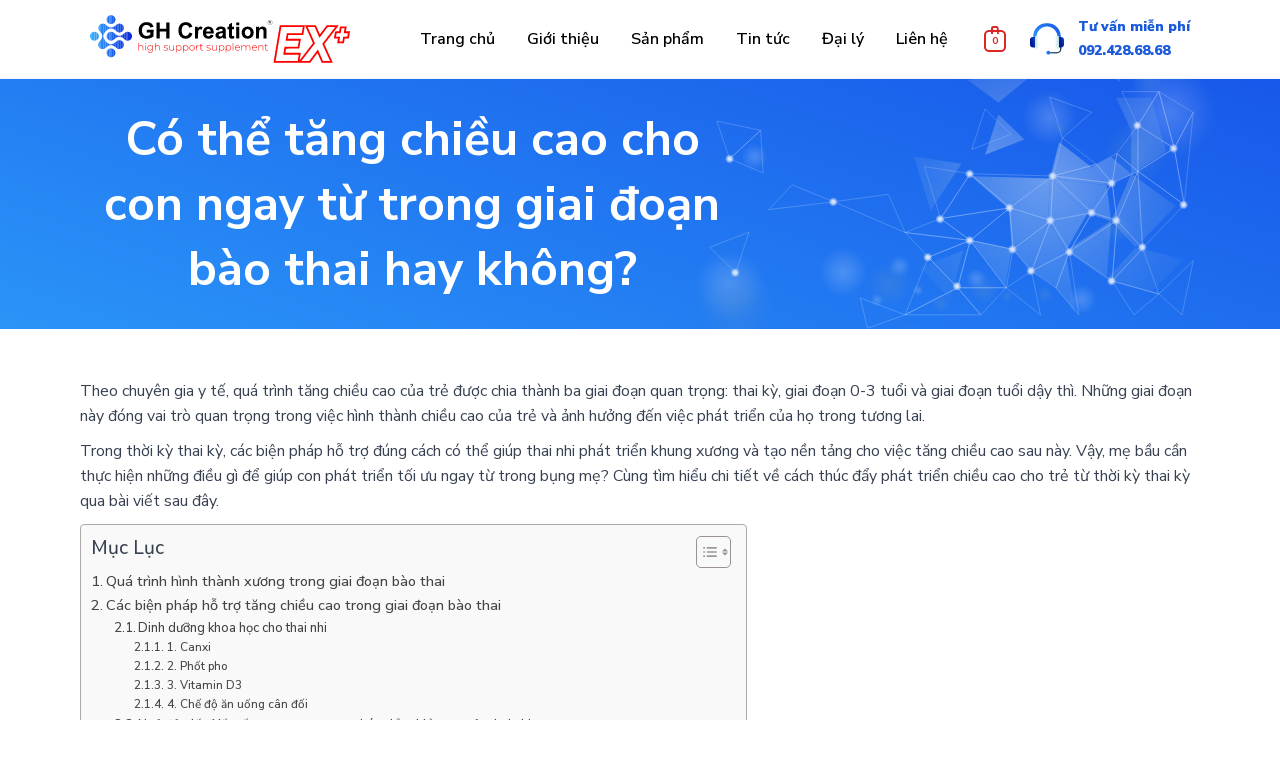

--- FILE ---
content_type: text/html; charset=UTF-8
request_url: https://www.ghcreation.com.vn/co-the-tang-chieu-cao-cho-con-ngay-tu-trong-giai-doan-bao-thai-hay-khong/
body_size: 85842
content:
<!DOCTYPE html>
<html lang="vi" prefix="og: https://ogp.me/ns#">
<head>
<meta charset="UTF-8">
<meta name="viewport" content="width=device-width, initial-scale=1">
	<link rel="profile" href="https://gmpg.org/xfn/11"> 
	<link rel="preload" href="https://www.ghcreation.com.vn/wp-content/astra-local-fonts/nunito-sans/pe0TMImSLYBIv1o4X1M8ce2xCx3yop4tQpF_MeTm0lfGWVpNn64CL7U8upHZIbMV51Q42ptCp7t1R-s.woff2" as="font" type="font/woff2" crossorigin>
<!-- Search Engine Optimization by Rank Math - https://rankmath.com/ -->
<title>Có thể tăng chiều cao cho con ngay từ trong giai đoạn bào thai hay không?</title>
<meta name="description" content="Theo chuyên gia y tế, quá trình tăng chiều cao của trẻ được chia thành ba giai đoạn quan trọng: thai kỳ, giai đoạn 0-3 tuổi và giai đoạn tuổi dậy thì. Những giai đoạn này đóng vai trò quan trọng trong việc hình thành chiều cao của trẻ và ảnh hưởng đến việc phát triển của họ trong tương lai."/>
<meta name="robots" content="index, follow, max-snippet:-1, max-video-preview:-1, max-image-preview:large"/>
<link rel="canonical" href="https://www.ghcreation.com.vn/co-the-tang-chieu-cao-cho-con-ngay-tu-trong-giai-doan-bao-thai-hay-khong/" />
<meta property="og:locale" content="vi_VN" />
<meta property="og:type" content="article" />
<meta property="og:title" content="Có thể tăng chiều cao cho con ngay từ trong giai đoạn bào thai hay không?" />
<meta property="og:description" content="Theo chuyên gia y tế, quá trình tăng chiều cao của trẻ được chia thành ba giai đoạn quan trọng: thai kỳ, giai đoạn 0-3 tuổi và giai đoạn tuổi dậy thì. Những giai đoạn này đóng vai trò quan trọng trong việc hình thành chiều cao của trẻ và ảnh hưởng đến việc phát triển của họ trong tương lai." />
<meta property="og:url" content="https://www.ghcreation.com.vn/co-the-tang-chieu-cao-cho-con-ngay-tu-trong-giai-doan-bao-thai-hay-khong/" />
<meta property="og:site_name" content="GH Creation EX+" />
<meta property="article:tag" content="gh creation ex+" />
<meta property="article:tag" content="ghcreation" />
<meta property="article:tag" content="Tăng chiều cao" />
<meta property="article:tag" content="tăng chiều cao trong giai đoạn mang thai" />
<meta property="article:section" content="Tin tức" />
<meta property="og:updated_time" content="2024-05-27T17:28:37+07:00" />
<meta property="og:image" content="https://www.ghcreation.com.vn/wp-content/uploads/2023/11/Co-the-tang-chieu-cao-cho-con-01.jpg" />
<meta property="og:image:secure_url" content="https://www.ghcreation.com.vn/wp-content/uploads/2023/11/Co-the-tang-chieu-cao-cho-con-01.jpg" />
<meta property="og:image:width" content="1875" />
<meta property="og:image:height" content="1250" />
<meta property="og:image:alt" content="Có thể tăng chiều cao cho con ngay từ trong giai đoạn bào thai hay không?" />
<meta property="og:image:type" content="image/jpeg" />
<meta property="article:published_time" content="2023-11-11T04:12:17+07:00" />
<meta property="article:modified_time" content="2024-05-27T17:28:37+07:00" />
<meta name="twitter:card" content="summary_large_image" />
<meta name="twitter:title" content="Có thể tăng chiều cao cho con ngay từ trong giai đoạn bào thai hay không?" />
<meta name="twitter:description" content="Theo chuyên gia y tế, quá trình tăng chiều cao của trẻ được chia thành ba giai đoạn quan trọng: thai kỳ, giai đoạn 0-3 tuổi và giai đoạn tuổi dậy thì. Những giai đoạn này đóng vai trò quan trọng trong việc hình thành chiều cao của trẻ và ảnh hưởng đến việc phát triển của họ trong tương lai." />
<meta name="twitter:image" content="https://www.ghcreation.com.vn/wp-content/uploads/2023/11/Co-the-tang-chieu-cao-cho-con-01.jpg" />
<meta name="twitter:label1" content="Written by" />
<meta name="twitter:data1" content="GH Creation Ex+" />
<meta name="twitter:label2" content="Time to read" />
<meta name="twitter:data2" content="11 minutes" />
<!-- /Rank Math WordPress SEO plugin -->

<script type='application/javascript'  id='pys-version-script'>console.log('PixelYourSite Free version 11.1.3');</script>
<link rel='dns-prefetch' href='//ghcreation.com.vn' />
<link rel="alternate" type="application/rss+xml" title="Dòng thông tin GH Creation EX+ &raquo;" href="https://www.ghcreation.com.vn/feed/" />
<link rel="alternate" type="application/rss+xml" title="GH Creation EX+ &raquo; Dòng bình luận" href="https://www.ghcreation.com.vn/comments/feed/" />

<!-- This site is optimized with the Schema Premium ver.1.2 - https://schema.press -->
<script type="application/ld+json" class="schema-premium">[{"@context":"https:\/\/schema.org","@type":"BlogPosting","description":"Theo chuyên gia y tế, quá trình tăng chiều cao của trẻ được chia thành ba giai đoạn quan trọng: thai kỳ, giai đoạn 0-3 tuổi và giai đoạn tuổi dậy thì. Những giai đoạn này đóng vai trò quan trọng trong việc hình thành chiều cao của trẻ và ảnh hưởng đến việc phát ","image":{"@type":"ImageObject","url":"https:\/\/www.ghcreation.com.vn\/wp-content\/uploads\/2023\/11\/Co-the-tang-chieu-cao-cho-con-01.jpg","width":1875,"height":1250},"url":"https:\/\/www.ghcreation.com.vn\/co-the-tang-chieu-cao-cho-con-ngay-tu-trong-giai-doan-bao-thai-hay-khong\/","headline":"Có thể tăng chiều cao cho con ngay từ trong giai đoạn bào thai hay không?","datePublished":"2023-11-11T04:12:17+07:00","dateModified":"2024-05-27T17:28:37+07:00","mainEntityOfPage":{"@type":"WebPage","@id":"https:\/\/www.ghcreation.com.vn\/co-the-tang-chieu-cao-cho-con-ngay-tu-trong-giai-doan-bao-thai-hay-khong\/"},"dateCreated":"2023-11-11T04:12:17+07:00","publisher":{"@type":"Organization","@id":"https:\/\/www.ghcreation.com.vn\/#organization","name":"GH Creation EX+","logo":{"@type":"ImageObject","@id":"https:\/\/www.ghcreation.com.vn\/#logo","url":"https:\/\/www.ghcreation.com.vn\/wp-content\/uploads\/2023\/06\/Logo.svg","width":600,"height":60},"image":{"@type":"ImageObject","@id":"https:\/\/www.ghcreation.com.vn\/#logo","url":"https:\/\/www.ghcreation.com.vn\/wp-content\/uploads\/2023\/06\/Logo.svg","width":600,"height":60}},"keywords":"gh creation ex+, ghcreation, Tăng chiều cao, tăng chiều cao trong giai đoạn mang thai","author":{"@type":"Person","name":"GH Creation Ex+","url":"http:\/\/localhost:8888\/template-wordpress","sameAs":["http:\/\/localhost:8888\/template-wordpress"]}}]</script><!-- Schema Premium Plugin -->

<link rel="alternate" type="application/rss+xml" title="GH Creation EX+ &raquo; Có thể tăng chiều cao cho con ngay từ trong giai đoạn bào thai hay không? Dòng bình luận" href="https://www.ghcreation.com.vn/co-the-tang-chieu-cao-cho-con-ngay-tu-trong-giai-doan-bao-thai-hay-khong/feed/" />
<link rel="alternate" title="oNhúng (JSON)" type="application/json+oembed" href="https://www.ghcreation.com.vn/wp-json/oembed/1.0/embed?url=https%3A%2F%2Fwww.ghcreation.com.vn%2Fco-the-tang-chieu-cao-cho-con-ngay-tu-trong-giai-doan-bao-thai-hay-khong%2F" />
<link rel="alternate" title="oNhúng (XML)" type="text/xml+oembed" href="https://www.ghcreation.com.vn/wp-json/oembed/1.0/embed?url=https%3A%2F%2Fwww.ghcreation.com.vn%2Fco-the-tang-chieu-cao-cho-con-ngay-tu-trong-giai-doan-bao-thai-hay-khong%2F&#038;format=xml" />
<style id='wp-img-auto-sizes-contain-inline-css'>
img:is([sizes=auto i],[sizes^="auto," i]){contain-intrinsic-size:3000px 1500px}
/*# sourceURL=wp-img-auto-sizes-contain-inline-css */
</style>
<link rel='stylesheet' id='astra-theme-css-css' href='https://www.ghcreation.com.vn/wp-content/themes/astra/assets/css/minified/main.min.css?ver=4.11.13' media='all' />
<style id='astra-theme-css-inline-css'>
.ast-no-sidebar .entry-content .alignfull {margin-left: calc( -50vw + 50%);margin-right: calc( -50vw + 50%);max-width: 100vw;width: 100vw;}.ast-no-sidebar .entry-content .alignwide {margin-left: calc(-41vw + 50%);margin-right: calc(-41vw + 50%);max-width: unset;width: unset;}.ast-no-sidebar .entry-content .alignfull .alignfull,.ast-no-sidebar .entry-content .alignfull .alignwide,.ast-no-sidebar .entry-content .alignwide .alignfull,.ast-no-sidebar .entry-content .alignwide .alignwide,.ast-no-sidebar .entry-content .wp-block-column .alignfull,.ast-no-sidebar .entry-content .wp-block-column .alignwide{width: 100%;margin-left: auto;margin-right: auto;}.wp-block-gallery,.blocks-gallery-grid {margin: 0;}.wp-block-separator {max-width: 100px;}.wp-block-separator.is-style-wide,.wp-block-separator.is-style-dots {max-width: none;}.entry-content .has-2-columns .wp-block-column:first-child {padding-right: 10px;}.entry-content .has-2-columns .wp-block-column:last-child {padding-left: 10px;}@media (max-width: 782px) {.entry-content .wp-block-columns .wp-block-column {flex-basis: 100%;}.entry-content .has-2-columns .wp-block-column:first-child {padding-right: 0;}.entry-content .has-2-columns .wp-block-column:last-child {padding-left: 0;}}body .entry-content .wp-block-latest-posts {margin-left: 0;}body .entry-content .wp-block-latest-posts li {list-style: none;}.ast-no-sidebar .ast-container .entry-content .wp-block-latest-posts {margin-left: 0;}.ast-header-break-point .entry-content .alignwide {margin-left: auto;margin-right: auto;}.entry-content .blocks-gallery-item img {margin-bottom: auto;}.wp-block-pullquote {border-top: 4px solid #555d66;border-bottom: 4px solid #555d66;color: #40464d;}:root{--ast-post-nav-space:0;--ast-container-default-xlg-padding:6.67em;--ast-container-default-lg-padding:5.67em;--ast-container-default-slg-padding:4.34em;--ast-container-default-md-padding:3.34em;--ast-container-default-sm-padding:6.67em;--ast-container-default-xs-padding:2.4em;--ast-container-default-xxs-padding:1.4em;--ast-code-block-background:#EEEEEE;--ast-comment-inputs-background:#FAFAFA;--ast-normal-container-width:1100px;--ast-narrow-container-width:750px;--ast-blog-title-font-weight:normal;--ast-blog-meta-weight:inherit;--ast-global-color-primary:var(--ast-global-color-5);--ast-global-color-secondary:var(--ast-global-color-4);--ast-global-color-alternate-background:var(--ast-global-color-7);--ast-global-color-subtle-background:var(--ast-global-color-6);--ast-bg-style-guide:#F8FAFC;--ast-shadow-style-guide:0px 0px 4px 0 #00000057;--ast-global-dark-bg-style:#fff;--ast-global-dark-lfs:#fbfbfb;--ast-widget-bg-color:#fafafa;--ast-wc-container-head-bg-color:#fbfbfb;--ast-title-layout-bg:#eeeeee;--ast-search-border-color:#e7e7e7;--ast-lifter-hover-bg:#e6e6e6;--ast-gallery-block-color:#000;--srfm-color-input-label:var(--ast-global-color-2);}html{font-size:93.75%;}a,.page-title{color:#1858ea;}a:hover,a:focus{color:var(--ast-global-color-8);}body,button,input,select,textarea,.ast-button,.ast-custom-button{font-family:'Nunito Sans',sans-serif;font-weight:normal;font-size:15px;font-size:1rem;line-height:var(--ast-body-line-height,1.65em);}blockquote{color:var(--ast-global-color-8);}h1,h2,h3,h4,h5,h6,.entry-content :where(h1,h2,h3,h4,h5,h6),.site-title,.site-title a{font-family:'Nunito Sans',sans-serif;font-weight:700;}.ast-site-identity .site-title a{color:var(--ast-global-color-2);}.site-title{font-size:35px;font-size:2.3333333333333rem;display:block;}header .custom-logo-link img{max-width:260px;width:260px;}.astra-logo-svg{width:260px;}.site-header .site-description{font-size:15px;font-size:1rem;display:none;}.entry-title{font-size:26px;font-size:1.7333333333333rem;}.archive .ast-article-post .ast-article-inner,.blog .ast-article-post .ast-article-inner,.archive .ast-article-post .ast-article-inner:hover,.blog .ast-article-post .ast-article-inner:hover{overflow:hidden;}h1,.entry-content :where(h1){font-size:40px;font-size:2.6666666666667rem;font-weight:700;font-family:'Nunito Sans',sans-serif;line-height:1.4em;}h2,.entry-content :where(h2){font-size:32px;font-size:2.1333333333333rem;font-weight:700;font-family:'Nunito Sans',sans-serif;line-height:1.3em;}h3,.entry-content :where(h3){font-size:26px;font-size:1.7333333333333rem;font-weight:700;font-family:'Nunito Sans',sans-serif;line-height:1.3em;}h4,.entry-content :where(h4){font-size:24px;font-size:1.6rem;line-height:1.2em;font-weight:700;font-family:'Nunito Sans',sans-serif;}h5,.entry-content :where(h5){font-size:20px;font-size:1.3333333333333rem;line-height:1.2em;font-weight:700;font-family:'Nunito Sans',sans-serif;}h6,.entry-content :where(h6){font-size:16px;font-size:1.0666666666667rem;line-height:1.25em;font-weight:700;font-family:'Nunito Sans',sans-serif;}::selection{background-color:#1858ea;color:#ffffff;}body,h1,h2,h3,h4,h5,h6,.entry-title a,.entry-content :where(h1,h2,h3,h4,h5,h6){color:var(--ast-global-color-8);}.tagcloud a:hover,.tagcloud a:focus,.tagcloud a.current-item{color:#ffffff;border-color:#1858ea;background-color:#1858ea;}input:focus,input[type="text"]:focus,input[type="email"]:focus,input[type="url"]:focus,input[type="password"]:focus,input[type="reset"]:focus,input[type="search"]:focus,textarea:focus{border-color:#1858ea;}input[type="radio"]:checked,input[type=reset],input[type="checkbox"]:checked,input[type="checkbox"]:hover:checked,input[type="checkbox"]:focus:checked,input[type=range]::-webkit-slider-thumb{border-color:#1858ea;background-color:#1858ea;box-shadow:none;}.site-footer a:hover + .post-count,.site-footer a:focus + .post-count{background:#1858ea;border-color:#1858ea;}.single .nav-links .nav-previous,.single .nav-links .nav-next{color:#1858ea;}.entry-meta,.entry-meta *{line-height:1.45;color:#1858ea;}.entry-meta a:not(.ast-button):hover,.entry-meta a:not(.ast-button):hover *,.entry-meta a:not(.ast-button):focus,.entry-meta a:not(.ast-button):focus *,.page-links > .page-link,.page-links .page-link:hover,.post-navigation a:hover{color:var(--ast-global-color-8);}#cat option,.secondary .calendar_wrap thead a,.secondary .calendar_wrap thead a:visited{color:#1858ea;}.secondary .calendar_wrap #today,.ast-progress-val span{background:#1858ea;}.secondary a:hover + .post-count,.secondary a:focus + .post-count{background:#1858ea;border-color:#1858ea;}.calendar_wrap #today > a{color:#ffffff;}.page-links .page-link,.single .post-navigation a{color:#1858ea;}.ast-search-menu-icon .search-form button.search-submit{padding:0 4px;}.ast-search-menu-icon form.search-form{padding-right:0;}.ast-search-menu-icon.slide-search input.search-field{width:0;}.ast-header-search .ast-search-menu-icon.ast-dropdown-active .search-form,.ast-header-search .ast-search-menu-icon.ast-dropdown-active .search-field:focus{transition:all 0.2s;}.search-form input.search-field:focus{outline:none;}.astra-logo-svg:not(.sticky-custom-logo .astra-logo-svg,.transparent-custom-logo .astra-logo-svg,.advanced-header-logo .astra-logo-svg){height:48px;}.widget-title,.widget .wp-block-heading{font-size:21px;font-size:1.4rem;color:var(--ast-global-color-8);}.ast-single-post .entry-content a,.ast-comment-content a:not(.ast-comment-edit-reply-wrap a),.woocommerce-js .woocommerce-product-details__short-description a{text-decoration:underline;}.ast-single-post .wp-block-button .wp-block-button__link,.ast-single-post .elementor-widget-button .elementor-button,a.ast-post-filter-single,.ast-single-post .wp-block-button.is-style-outline .wp-block-button__link,div.ast-custom-button,.ast-single-post .ast-comment-content .comment-reply-link,.ast-single-post .ast-comment-content .comment-edit-link,.entry-content [CLASS*="wc-block"] .wc-block-components-button,.entry-content [CLASS*="wc-block"] .wc-block-components-totals-coupon-link,.entry-content [CLASS*="wc-block"] .wc-block-components-product-name{text-decoration:none;}.ast-search-menu-icon.slide-search a:focus-visible:focus-visible,.astra-search-icon:focus-visible,#close:focus-visible,a:focus-visible,.ast-menu-toggle:focus-visible,.site .skip-link:focus-visible,.wp-block-loginout input:focus-visible,.wp-block-search.wp-block-search__button-inside .wp-block-search__inside-wrapper,.ast-header-navigation-arrow:focus-visible,.woocommerce .wc-proceed-to-checkout > .checkout-button:focus-visible,.woocommerce .woocommerce-MyAccount-navigation ul li a:focus-visible,.ast-orders-table__row .ast-orders-table__cell:focus-visible,.woocommerce .woocommerce-order-details .order-again > .button:focus-visible,.woocommerce .woocommerce-message a.button.wc-forward:focus-visible,.woocommerce #minus_qty:focus-visible,.woocommerce #plus_qty:focus-visible,a#ast-apply-coupon:focus-visible,.woocommerce .woocommerce-info a:focus-visible,.woocommerce .astra-shop-summary-wrap a:focus-visible,.woocommerce a.wc-forward:focus-visible,#ast-apply-coupon:focus-visible,.woocommerce-js .woocommerce-mini-cart-item a.remove:focus-visible,#close:focus-visible,.button.search-submit:focus-visible,#search_submit:focus,.normal-search:focus-visible,.ast-header-account-wrap:focus-visible,.woocommerce .ast-on-card-button.ast-quick-view-trigger:focus,.astra-cart-drawer-close:focus,.ast-single-variation:focus,.ast-woocommerce-product-gallery__image:focus,.ast-button:focus,.woocommerce-product-gallery--with-images [data-controls="prev"]:focus-visible,.woocommerce-product-gallery--with-images [data-controls="next"]:focus-visible{outline-style:dotted;outline-color:inherit;outline-width:thin;}input:focus,input[type="text"]:focus,input[type="email"]:focus,input[type="url"]:focus,input[type="password"]:focus,input[type="reset"]:focus,input[type="search"]:focus,input[type="number"]:focus,textarea:focus,.wp-block-search__input:focus,[data-section="section-header-mobile-trigger"] .ast-button-wrap .ast-mobile-menu-trigger-minimal:focus,.ast-mobile-popup-drawer.active .menu-toggle-close:focus,.woocommerce-ordering select.orderby:focus,#ast-scroll-top:focus,#coupon_code:focus,.woocommerce-page #comment:focus,.woocommerce #reviews #respond input#submit:focus,.woocommerce a.add_to_cart_button:focus,.woocommerce .button.single_add_to_cart_button:focus,.woocommerce .woocommerce-cart-form button:focus,.woocommerce .woocommerce-cart-form__cart-item .quantity .qty:focus,.woocommerce .woocommerce-billing-fields .woocommerce-billing-fields__field-wrapper .woocommerce-input-wrapper > .input-text:focus,.woocommerce #order_comments:focus,.woocommerce #place_order:focus,.woocommerce .woocommerce-address-fields .woocommerce-address-fields__field-wrapper .woocommerce-input-wrapper > .input-text:focus,.woocommerce .woocommerce-MyAccount-content form button:focus,.woocommerce .woocommerce-MyAccount-content .woocommerce-EditAccountForm .woocommerce-form-row .woocommerce-Input.input-text:focus,.woocommerce .ast-woocommerce-container .woocommerce-pagination ul.page-numbers li a:focus,body #content .woocommerce form .form-row .select2-container--default .select2-selection--single:focus,#ast-coupon-code:focus,.woocommerce.woocommerce-js .quantity input[type=number]:focus,.woocommerce-js .woocommerce-mini-cart-item .quantity input[type=number]:focus,.woocommerce p#ast-coupon-trigger:focus{border-style:dotted;border-color:inherit;border-width:thin;}input{outline:none;}.woocommerce-js input[type=text]:focus,.woocommerce-js input[type=email]:focus,.woocommerce-js textarea:focus,input[type=number]:focus,.comments-area textarea#comment:focus,.comments-area textarea#comment:active,.comments-area .ast-comment-formwrap input[type="text"]:focus,.comments-area .ast-comment-formwrap input[type="text"]:active{outline-style:unset;outline-color:inherit;outline-width:thin;}.ast-logo-title-inline .site-logo-img{padding-right:1em;}.site-logo-img img{ transition:all 0.2s linear;}body .ast-oembed-container *{position:absolute;top:0;width:100%;height:100%;left:0;}body .wp-block-embed-pocket-casts .ast-oembed-container *{position:unset;}.ast-single-post-featured-section + article {margin-top: 2em;}.site-content .ast-single-post-featured-section img {width: 100%;overflow: hidden;object-fit: cover;}.site > .ast-single-related-posts-container {margin-top: 0;}@media (min-width: 922px) {.ast-desktop .ast-container--narrow {max-width: var(--ast-narrow-container-width);margin: 0 auto;}}.ast-page-builder-template .hentry {margin: 0;}.ast-page-builder-template .site-content > .ast-container {max-width: 100%;padding: 0;}.ast-page-builder-template .site .site-content #primary {padding: 0;margin: 0;}.ast-page-builder-template .no-results {text-align: center;margin: 4em auto;}.ast-page-builder-template .ast-pagination {padding: 2em;}.ast-page-builder-template .entry-header.ast-no-title.ast-no-thumbnail {margin-top: 0;}.ast-page-builder-template .entry-header.ast-header-without-markup {margin-top: 0;margin-bottom: 0;}.ast-page-builder-template .entry-header.ast-no-title.ast-no-meta {margin-bottom: 0;}.ast-page-builder-template.single .post-navigation {padding-bottom: 2em;}.ast-page-builder-template.single-post .site-content > .ast-container {max-width: 100%;}.ast-page-builder-template .entry-header {margin-top: 4em;margin-left: auto;margin-right: auto;padding-left: 20px;padding-right: 20px;}.single.ast-page-builder-template .entry-header {padding-left: 20px;padding-right: 20px;}.ast-page-builder-template .ast-archive-description {margin: 4em auto 0;padding-left: 20px;padding-right: 20px;}.ast-page-builder-template.ast-no-sidebar .entry-content .alignwide {margin-left: 0;margin-right: 0;}@media (max-width:921.9px){#ast-desktop-header{display:none;}}@media (min-width:922px){#ast-mobile-header{display:none;}}.ast-site-header-cart .cart-container,.ast-edd-site-header-cart .ast-edd-cart-container {transition: all 0.2s linear;}.ast-site-header-cart .ast-woo-header-cart-info-wrap,.ast-edd-site-header-cart .ast-edd-header-cart-info-wrap {padding: 0 6px 0 2px;font-weight: 600;line-height: 2.7;display: inline-block;}.ast-site-header-cart i.astra-icon {font-size: 20px;font-size: 1.3em;font-style: normal;font-weight: normal;position: relative;padding: 0 2px;}.ast-site-header-cart i.astra-icon.no-cart-total:after,.ast-header-break-point.ast-header-custom-item-outside .ast-edd-header-cart-info-wrap,.ast-header-break-point.ast-header-custom-item-outside .ast-woo-header-cart-info-wrap {display: none;}.ast-site-header-cart.ast-menu-cart-fill i.astra-icon,.ast-edd-site-header-cart.ast-edd-menu-cart-fill span.astra-icon {font-size: 1.1em;}.astra-cart-drawer {position: fixed;display: block;visibility: hidden;overflow: auto;-webkit-overflow-scrolling: touch;z-index: 10000;background-color: var(--ast-global-color-primary,var(--ast-global-color-5));transform: translate3d(0,0,0);opacity: 0;will-change: transform;transition: 0.25s ease;}.woocommerce-mini-cart {position: relative;}.woocommerce-mini-cart::before {content: "";transition: .3s;}.woocommerce-mini-cart.ajax-mini-cart-qty-loading::before {position: absolute;top: 0;left: 0;right: 0;width: 100%;height: 100%;z-index: 5;background-color: var(--ast-global-color-primary,var(--ast-global-color-5));opacity: .5;}.astra-cart-drawer {width: 460px;height: 100%;left: 100%;top: 0px;opacity: 1;transform: translate3d(0%,0,0);}.astra-cart-drawer .astra-cart-drawer-header {position: absolute;width: 100%;text-align: left;text-transform: inherit;font-weight: 500;border-bottom: 1px solid var(--ast-border-color);padding: 1.34em;line-height: 1;z-index: 1;max-height: 3.5em;}.astra-cart-drawer .astra-cart-drawer-header .astra-cart-drawer-title {color: var(--ast-global-color-2);}.astra-cart-drawer .astra-cart-drawer-close .ast-close-svg {width: 22px;height: 22px;}.astra-cart-drawer .astra-cart-drawer-content,.astra-cart-drawer .astra-cart-drawer-content .widget_shopping_cart,.astra-cart-drawer .astra-cart-drawer-content .widget_shopping_cart_content {height: 100%;}.astra-cart-drawer .astra-cart-drawer-content {padding-top: 3.5em;}.astra-cart-drawer .ast-mini-cart-price-wrap .multiply-symbol{padding: 0 0.5em;}.astra-cart-drawer .astra-cart-drawer-content .woocommerce-mini-cart-item .ast-mini-cart-price-wrap {float: right;margin-top: 0.5em;max-width: 50%;}.astra-cart-drawer .astra-cart-drawer-content .woocommerce-mini-cart-item .variation {margin-top: 0.5em;margin-bottom: 0.5em;}.astra-cart-drawer .astra-cart-drawer-content .woocommerce-mini-cart-item .variation dt {font-weight: 500;}.astra-cart-drawer .astra-cart-drawer-content .widget_shopping_cart_content {display: flex;flex-direction: column;overflow: hidden;}.astra-cart-drawer .astra-cart-drawer-content .widget_shopping_cart_content ul li {min-height: 60px;}.woocommerce-js .astra-cart-drawer .astra-cart-drawer-content .woocommerce-mini-cart__total {display: flex;justify-content: space-between;padding: 0.7em 1.34em;margin-bottom: 0;}.woocommerce-js .astra-cart-drawer .astra-cart-drawer-content .woocommerce-mini-cart__total strong,.woocommerce-js .astra-cart-drawer .astra-cart-drawer-content .woocommerce-mini-cart__total .amount {width: 50%;}.astra-cart-drawer .astra-cart-drawer-content .woocommerce-mini-cart {padding: 1.3em;flex: 1;overflow: auto;}.astra-cart-drawer .astra-cart-drawer-content .woocommerce-mini-cart a.remove {width: 20px;height: 20px;line-height: 16px;}.astra-cart-drawer .astra-cart-drawer-content .woocommerce-mini-cart__total {padding: 1em 1.5em;margin: 0;text-align: center;}.astra-cart-drawer .astra-cart-drawer-content .woocommerce-mini-cart__buttons {padding: 1.34em;text-align: center;margin-bottom: 0;}.astra-cart-drawer .astra-cart-drawer-content .woocommerce-mini-cart__buttons .button.checkout {margin-right: 0;}.astra-cart-drawer .astra-cart-drawer-content .woocommerce-mini-cart__buttons a{width: 100%;}.woocommerce-js .astra-cart-drawer .astra-cart-drawer-content .woocommerce-mini-cart__buttons a:nth-last-child(1) {margin-bottom: 0;}.astra-cart-drawer .astra-cart-drawer-content .edd-cart-item {padding: .5em 2.6em .5em 1.5em;}.astra-cart-drawer .astra-cart-drawer-content .edd-cart-item .edd-remove-from-cart::after {width: 20px;height: 20px;line-height: 16px;}.astra-cart-drawer .astra-cart-drawer-content .edd-cart-number-of-items {padding: 1em 1.5em 1em 1.5em;margin-bottom: 0;text-align: center;}.astra-cart-drawer .astra-cart-drawer-content .edd_total {padding: .5em 1.5em;margin: 0;text-align: center;}.astra-cart-drawer .astra-cart-drawer-content .cart_item.edd_checkout {padding: 1em 1.5em 0;text-align: center;margin-top: 0;}.astra-cart-drawer .widget_shopping_cart_content > .woocommerce-mini-cart__empty-message {display: none;}.astra-cart-drawer .woocommerce-mini-cart__empty-message,.astra-cart-drawer .cart_item.empty {text-align: center;margin-top: 10px;}body.admin-bar .astra-cart-drawer {padding-top: 32px;}@media (max-width: 782px) {body.admin-bar .astra-cart-drawer {padding-top: 46px;}}.ast-mobile-cart-active body.ast-hfb-header {overflow: hidden;}.ast-mobile-cart-active .astra-mobile-cart-overlay {opacity: 1;cursor: pointer;visibility: visible;z-index: 999;}.ast-mini-cart-empty-wrap {display: flex;flex-wrap: wrap;height: 100%;align-items: flex-end;}.ast-mini-cart-empty-wrap > * {width: 100%;}.astra-cart-drawer-content .ast-mini-cart-empty {height: 100%;display: flex;flex-direction: column;justify-content: space-between;text-align: center;}.astra-cart-drawer-content .ast-mini-cart-empty .ast-mini-cart-message {display: flex;align-items: center;justify-content: center;height: 100%;padding: 1.34em;}@media (min-width: 546px) {.astra-cart-drawer .astra-cart-drawer-content.ast-large-view .woocommerce-mini-cart__buttons {display: flex;}.woocommerce-js .astra-cart-drawer .astra-cart-drawer-content.ast-large-view .woocommerce-mini-cart__buttons a,.woocommerce-js .astra-cart-drawer .astra-cart-drawer-content.ast-large-view .woocommerce-mini-cart__buttons a.checkout {margin-top: 0;margin-bottom: 0;}}.ast-site-header-cart .cart-container:focus-visible {display: inline-block;}.ast-site-header-cart i.astra-icon:after {content: attr(data-cart-total);position: absolute;font-family: 'Nunito Sans',sans-serif;font-style: normal;top: -10px;right: -12px;font-weight: bold;box-shadow: 1px 1px 3px 0px rgba(0,0,0,0.3);font-size: 11px;padding-left: 0px;padding-right: 1px;line-height: 17px;letter-spacing: -.5px;height: 18px;min-width: 18px;border-radius: 99px;text-align: center;z-index: 3;}li.woocommerce-custom-menu-item .ast-site-header-cart i.astra-icon:after,li.edd-custom-menu-item .ast-edd-site-header-cart span.astra-icon:after {padding-left: 2px;}.astra-cart-drawer .astra-cart-drawer-close {position: absolute;top: 0.5em;right: 0;border: none;margin: 0;padding: .6em 1em .4em;color: var(--ast-global-color-2);background-color: transparent;}.astra-mobile-cart-overlay {background-color: rgba(0,0,0,0.4);position: fixed;top: 0;right: 0;bottom: 0;left: 0;visibility: hidden;opacity: 0;transition: opacity 0.2s ease-in-out;}.astra-cart-drawer .astra-cart-drawer-content .edd-cart-item .edd-remove-from-cart {right: 1.2em;}.ast-header-break-point.ast-woocommerce-cart-menu.ast-hfb-header .ast-cart-menu-wrap,.ast-header-break-point.ast-hfb-header .ast-cart-menu-wrap,.ast-header-break-point .ast-edd-site-header-cart-wrap .ast-edd-cart-menu-wrap {width: auto;height: 2em;font-size: 1.4em;line-height: 2;vertical-align: middle;text-align: right;}.woocommerce-js .astra-cart-drawer .astra-cart-drawer-content .woocommerce-mini-cart__buttons .button:not(.checkout):not(.ast-continue-shopping) {margin-right: 10px;}.woocommerce-js .astra-cart-drawer .astra-cart-drawer-content .woocommerce-mini-cart__buttons .button:not(.checkout):not(.ast-continue-shopping),.ast-site-header-cart .widget_shopping_cart .buttons .button:not(.checkout),.ast-site-header-cart .ast-site-header-cart-data .ast-mini-cart-empty .woocommerce-mini-cart__buttons a.button {background-color: transparent;border-style: solid;border-width: 1px;border-color: #1858ea;color: #1858ea;}.woocommerce-js .astra-cart-drawer .astra-cart-drawer-content .woocommerce-mini-cart__buttons .button:not(.checkout):not(.ast-continue-shopping):hover,.ast-site-header-cart .widget_shopping_cart .buttons .button:not(.checkout):hover {border-color: var(--ast-global-color-8);color: var(--ast-global-color-8);}.woocommerce-js .astra-cart-drawer .astra-cart-drawer-content .woocommerce-mini-cart__buttons a.checkout {margin-left: 0;margin-top: 10px;border-style: solid;border-width: 2px;border-color: #1858ea;}.woocommerce-js .astra-cart-drawer .astra-cart-drawer-content .woocommerce-mini-cart__buttons a.checkout:hover {border-color: var(--ast-global-color-8);}.woocommerce-js .astra-cart-drawer .astra-cart-drawer-content .woocommerce-mini-cart__total strong{padding-right: .5em;text-align: left;font-weight: 500;}.woocommerce-js .astra-cart-drawer .astra-cart-drawer-content .woocommerce-mini-cart__total .amount{text-align: right;}.astra-cart-drawer.active {transform: translate3d(-100%,0,0);visibility: visible;}.ast-site-header-cart.ast-menu-cart-outline .ast-cart-menu-wrap,.ast-site-header-cart.ast-menu-cart-fill .ast-cart-menu-wrap,.ast-edd-site-header-cart.ast-edd-menu-cart-outline .ast-edd-cart-menu-wrap,.ast-edd-site-header-cart.ast-edd-menu-cart-fill .ast-edd-cart-menu-wrap {line-height: 1.8;}@media (max-width:921px){.astra-cart-drawer.active{width:80%;}}@media (max-width:544px){.astra-cart-drawer.active{width:100%;}}@media( max-width: 420px ) {.single .nav-links .nav-previous,.single .nav-links .nav-next {width: 100%;text-align: center;}}.wp-block-buttons.aligncenter{justify-content:center;}@media (max-width:921px){.ast-theme-transparent-header #primary,.ast-theme-transparent-header #secondary{padding:0;}}@media (max-width:921px){.ast-plain-container.ast-no-sidebar #primary{padding:0;}}.ast-plain-container.ast-no-sidebar #primary{margin-top:0;margin-bottom:0;}@media (min-width:1200px){.wp-block-group .has-background{padding:20px;}}@media (min-width:1200px){.ast-no-sidebar.ast-separate-container .entry-content .wp-block-group.alignwide,.ast-no-sidebar.ast-separate-container .entry-content .wp-block-cover.alignwide{margin-left:-20px;margin-right:-20px;padding-left:20px;padding-right:20px;}.ast-no-sidebar.ast-separate-container .entry-content .wp-block-cover.alignfull,.ast-no-sidebar.ast-separate-container .entry-content .wp-block-group.alignfull{margin-left:-6.67em;margin-right:-6.67em;padding-left:6.67em;padding-right:6.67em;}}@media (min-width:1200px){.wp-block-cover-image.alignwide .wp-block-cover__inner-container,.wp-block-cover.alignwide .wp-block-cover__inner-container,.wp-block-cover-image.alignfull .wp-block-cover__inner-container,.wp-block-cover.alignfull .wp-block-cover__inner-container{width:100%;}}.wp-block-columns{margin-bottom:unset;}.wp-block-image.size-full{margin:2rem 0;}.wp-block-separator.has-background{padding:0;}.wp-block-gallery{margin-bottom:1.6em;}.wp-block-group{padding-top:4em;padding-bottom:4em;}.wp-block-group__inner-container .wp-block-columns:last-child,.wp-block-group__inner-container :last-child,.wp-block-table table{margin-bottom:0;}.blocks-gallery-grid{width:100%;}.wp-block-navigation-link__content{padding:5px 0;}.wp-block-group .wp-block-group .has-text-align-center,.wp-block-group .wp-block-column .has-text-align-center{max-width:100%;}.has-text-align-center{margin:0 auto;}@media (min-width:1200px){.wp-block-cover__inner-container,.alignwide .wp-block-group__inner-container,.alignfull .wp-block-group__inner-container{max-width:1200px;margin:0 auto;}.wp-block-group.alignnone,.wp-block-group.aligncenter,.wp-block-group.alignleft,.wp-block-group.alignright,.wp-block-group.alignwide,.wp-block-columns.alignwide{margin:2rem 0 1rem 0;}}@media (max-width:1200px){.wp-block-group{padding:3em;}.wp-block-group .wp-block-group{padding:1.5em;}.wp-block-columns,.wp-block-column{margin:1rem 0;}}@media (min-width:921px){.wp-block-columns .wp-block-group{padding:2em;}}@media (max-width:544px){.wp-block-cover-image .wp-block-cover__inner-container,.wp-block-cover .wp-block-cover__inner-container{width:unset;}.wp-block-cover,.wp-block-cover-image{padding:2em 0;}.wp-block-group,.wp-block-cover{padding:2em;}.wp-block-media-text__media img,.wp-block-media-text__media video{width:unset;max-width:100%;}.wp-block-media-text.has-background .wp-block-media-text__content{padding:1em;}}.wp-block-image.aligncenter{margin-left:auto;margin-right:auto;}.wp-block-table.aligncenter{margin-left:auto;margin-right:auto;}@media (min-width:544px){.entry-content .wp-block-media-text.has-media-on-the-right .wp-block-media-text__content{padding:0 8% 0 0;}.entry-content .wp-block-media-text .wp-block-media-text__content{padding:0 0 0 8%;}.ast-plain-container .site-content .entry-content .has-custom-content-position.is-position-bottom-left > *,.ast-plain-container .site-content .entry-content .has-custom-content-position.is-position-bottom-right > *,.ast-plain-container .site-content .entry-content .has-custom-content-position.is-position-top-left > *,.ast-plain-container .site-content .entry-content .has-custom-content-position.is-position-top-right > *,.ast-plain-container .site-content .entry-content .has-custom-content-position.is-position-center-right > *,.ast-plain-container .site-content .entry-content .has-custom-content-position.is-position-center-left > *{margin:0;}}@media (max-width:544px){.entry-content .wp-block-media-text .wp-block-media-text__content{padding:8% 0;}.wp-block-media-text .wp-block-media-text__media img{width:auto;max-width:100%;}}.wp-block-button.is-style-outline .wp-block-button__link{border-color:#1858ea;}div.wp-block-button.is-style-outline > .wp-block-button__link:not(.has-text-color),div.wp-block-button.wp-block-button__link.is-style-outline:not(.has-text-color){color:#1858ea;}.wp-block-button.is-style-outline .wp-block-button__link:hover,.wp-block-buttons .wp-block-button.is-style-outline .wp-block-button__link:focus,.wp-block-buttons .wp-block-button.is-style-outline > .wp-block-button__link:not(.has-text-color):hover,.wp-block-buttons .wp-block-button.wp-block-button__link.is-style-outline:not(.has-text-color):hover{color:#ffffff;background-color:var(--ast-global-color-8);border-color:var(--ast-global-color-8);}.post-page-numbers.current .page-link,.ast-pagination .page-numbers.current{color:#ffffff;border-color:#1858ea;background-color:#1858ea;}@media (min-width:544px){.entry-content > .alignleft{margin-right:20px;}.entry-content > .alignright{margin-left:20px;}}.wp-block-button.is-style-outline .wp-block-button__link.wp-element-button,.ast-outline-button{border-color:#1858ea;font-family:inherit;font-weight:inherit;line-height:1em;}.wp-block-buttons .wp-block-button.is-style-outline > .wp-block-button__link:not(.has-text-color),.wp-block-buttons .wp-block-button.wp-block-button__link.is-style-outline:not(.has-text-color),.ast-outline-button{color:#1858ea;}.wp-block-button.is-style-outline .wp-block-button__link:hover,.wp-block-buttons .wp-block-button.is-style-outline .wp-block-button__link:focus,.wp-block-buttons .wp-block-button.is-style-outline > .wp-block-button__link:not(.has-text-color):hover,.wp-block-buttons .wp-block-button.wp-block-button__link.is-style-outline:not(.has-text-color):hover,.ast-outline-button:hover,.ast-outline-button:focus,.wp-block-uagb-buttons-child .uagb-buttons-repeater.ast-outline-button:hover,.wp-block-uagb-buttons-child .uagb-buttons-repeater.ast-outline-button:focus{color:#ffffff;background-color:var(--ast-global-color-8);border-color:var(--ast-global-color-8);}.wp-block-button .wp-block-button__link.wp-element-button.is-style-outline:not(.has-background),.wp-block-button.is-style-outline>.wp-block-button__link.wp-element-button:not(.has-background),.ast-outline-button{background-color:transparent;}.entry-content[data-ast-blocks-layout] > figure{margin-bottom:1em;}h1.widget-title{font-weight:700;}h2.widget-title{font-weight:700;}h3.widget-title{font-weight:700;}.elementor-widget-container .elementor-loop-container .e-loop-item[data-elementor-type="loop-item"]{width:100%;}.review-rating{display:flex;align-items:center;order:2;}@media (max-width:921px){.ast-left-sidebar #content > .ast-container{display:flex;flex-direction:column-reverse;width:100%;}.ast-separate-container .ast-article-post,.ast-separate-container .ast-article-single{padding:1.5em 2.14em;}.ast-author-box img.avatar{margin:20px 0 0 0;}}@media (min-width:922px){.ast-separate-container.ast-right-sidebar #primary,.ast-separate-container.ast-left-sidebar #primary{border:0;}.search-no-results.ast-separate-container #primary{margin-bottom:4em;}}.wp-block-button .wp-block-button__link{color:#ffffff;}.wp-block-button .wp-block-button__link:hover,.wp-block-button .wp-block-button__link:focus{color:#ffffff;background-color:var(--ast-global-color-8);border-color:var(--ast-global-color-8);}.elementor-widget-heading h1.elementor-heading-title{line-height:1.4em;}.elementor-widget-heading h2.elementor-heading-title{line-height:1.3em;}.elementor-widget-heading h3.elementor-heading-title{line-height:1.3em;}.elementor-widget-heading h4.elementor-heading-title{line-height:1.2em;}.elementor-widget-heading h5.elementor-heading-title{line-height:1.2em;}.elementor-widget-heading h6.elementor-heading-title{line-height:1.25em;}.wp-block-button .wp-block-button__link{border-color:#1858ea;background-color:#1858ea;color:#ffffff;font-family:inherit;font-weight:inherit;line-height:1em;padding-top:15px;padding-right:30px;padding-bottom:15px;padding-left:30px;}@media (max-width:921px){.wp-block-button .wp-block-button__link{padding-top:14px;padding-right:28px;padding-bottom:14px;padding-left:28px;}}@media (max-width:544px){.wp-block-button .wp-block-button__link{padding-top:12px;padding-right:24px;padding-bottom:12px;padding-left:24px;}}.menu-toggle,button,.ast-button,.ast-custom-button,.button,input#submit,input[type="button"],input[type="submit"],input[type="reset"],form[CLASS*="wp-block-search__"].wp-block-search .wp-block-search__inside-wrapper .wp-block-search__button{border-style:solid;border-top-width:0;border-right-width:0;border-left-width:0;border-bottom-width:0;color:#ffffff;border-color:#1858ea;background-color:#1858ea;padding-top:15px;padding-right:30px;padding-bottom:15px;padding-left:30px;font-family:inherit;font-weight:inherit;line-height:1em;}button:focus,.menu-toggle:hover,button:hover,.ast-button:hover,.ast-custom-button:hover .button:hover,.ast-custom-button:hover ,input[type=reset]:hover,input[type=reset]:focus,input#submit:hover,input#submit:focus,input[type="button"]:hover,input[type="button"]:focus,input[type="submit"]:hover,input[type="submit"]:focus,form[CLASS*="wp-block-search__"].wp-block-search .wp-block-search__inside-wrapper .wp-block-search__button:hover,form[CLASS*="wp-block-search__"].wp-block-search .wp-block-search__inside-wrapper .wp-block-search__button:focus{color:#ffffff;background-color:var(--ast-global-color-8);border-color:var(--ast-global-color-8);}@media (max-width:921px){.menu-toggle,button,.ast-button,.ast-custom-button,.button,input#submit,input[type="button"],input[type="submit"],input[type="reset"],form[CLASS*="wp-block-search__"].wp-block-search .wp-block-search__inside-wrapper .wp-block-search__button{padding-top:14px;padding-right:28px;padding-bottom:14px;padding-left:28px;}}@media (max-width:544px){.menu-toggle,button,.ast-button,.ast-custom-button,.button,input#submit,input[type="button"],input[type="submit"],input[type="reset"],form[CLASS*="wp-block-search__"].wp-block-search .wp-block-search__inside-wrapper .wp-block-search__button{padding-top:12px;padding-right:24px;padding-bottom:12px;padding-left:24px;}}@media (max-width:921px){.ast-mobile-header-stack .main-header-bar .ast-search-menu-icon{display:inline-block;}.ast-header-break-point.ast-header-custom-item-outside .ast-mobile-header-stack .main-header-bar .ast-search-icon{margin:0;}.ast-comment-avatar-wrap img{max-width:2.5em;}.ast-comment-meta{padding:0 1.8888em 1.3333em;}.ast-separate-container .ast-comment-list li.depth-1{padding:1.5em 2.14em;}.ast-separate-container .comment-respond{padding:2em 2.14em;}}@media (min-width:544px){.ast-container{max-width:100%;}}@media (max-width:544px){.ast-separate-container .ast-article-post,.ast-separate-container .ast-article-single,.ast-separate-container .comments-title,.ast-separate-container .ast-archive-description{padding:1.5em 1em;}.ast-separate-container #content .ast-container{padding-left:0.54em;padding-right:0.54em;}.ast-separate-container .ast-comment-list .bypostauthor{padding:.5em;}.ast-search-menu-icon.ast-dropdown-active .search-field{width:170px;}} #ast-mobile-header .ast-site-header-cart-li a{pointer-events:none;}body,.ast-separate-container{background-color:var(--ast-global-color-5);background-image:none;}.ast-no-sidebar.ast-separate-container .entry-content .alignfull {margin-left: -6.67em;margin-right: -6.67em;width: auto;}@media (max-width: 1200px) {.ast-no-sidebar.ast-separate-container .entry-content .alignfull {margin-left: -2.4em;margin-right: -2.4em;}}@media (max-width: 768px) {.ast-no-sidebar.ast-separate-container .entry-content .alignfull {margin-left: -2.14em;margin-right: -2.14em;}}@media (max-width: 544px) {.ast-no-sidebar.ast-separate-container .entry-content .alignfull {margin-left: -1em;margin-right: -1em;}}.ast-no-sidebar.ast-separate-container .entry-content .alignwide {margin-left: -20px;margin-right: -20px;}.ast-no-sidebar.ast-separate-container .entry-content .wp-block-column .alignfull,.ast-no-sidebar.ast-separate-container .entry-content .wp-block-column .alignwide {margin-left: auto;margin-right: auto;width: 100%;}@media (max-width:921px){.site-title{display:block;}.site-header .site-description{display:none;}h1,.entry-content :where(h1){font-size:30px;}h2,.entry-content :where(h2){font-size:25px;}h3,.entry-content :where(h3){font-size:20px;}}@media (max-width:544px){.site-title{display:block;}.site-header .site-description{display:none;}h1,.entry-content :where(h1){font-size:30px;}h2,.entry-content :where(h2){font-size:25px;}h3,.entry-content :where(h3){font-size:20px;}}@media (max-width:921px){html{font-size:85.5%;}}@media (max-width:544px){html{font-size:85.5%;}}@media (min-width:922px){.ast-container{max-width:1140px;}}@media (min-width:922px){.site-content .ast-container{display:flex;}}@media (max-width:921px){.site-content .ast-container{flex-direction:column;}}@media (min-width:922px){.main-header-menu .sub-menu .menu-item.ast-left-align-sub-menu:hover > .sub-menu,.main-header-menu .sub-menu .menu-item.ast-left-align-sub-menu.focus > .sub-menu{margin-left:-0px;}}.site .comments-area{padding-bottom:3em;}.wp-block-search {margin-bottom: 20px;}.wp-block-site-tagline {margin-top: 20px;}form.wp-block-search .wp-block-search__input,.wp-block-search.wp-block-search__button-inside .wp-block-search__inside-wrapper {border-color: #eaeaea;background: #fafafa;}.wp-block-search.wp-block-search__button-inside .wp-block-search__inside-wrapper .wp-block-search__input:focus,.wp-block-loginout input:focus {outline: thin dotted;}.wp-block-loginout input:focus {border-color: transparent;} form.wp-block-search .wp-block-search__inside-wrapper .wp-block-search__input {padding: 12px;}form.wp-block-search .wp-block-search__button svg {fill: currentColor;width: 20px;height: 20px;}.wp-block-loginout p label {display: block;}.wp-block-loginout p:not(.login-remember):not(.login-submit) input {width: 100%;}.wp-block-loginout .login-remember input {width: 1.1rem;height: 1.1rem;margin: 0 5px 4px 0;vertical-align: middle;}blockquote {padding: 1.2em;}:root .has-ast-global-color-0-color{color:var(--ast-global-color-0);}:root .has-ast-global-color-0-background-color{background-color:var(--ast-global-color-0);}:root .wp-block-button .has-ast-global-color-0-color{color:var(--ast-global-color-0);}:root .wp-block-button .has-ast-global-color-0-background-color{background-color:var(--ast-global-color-0);}:root .has-ast-global-color-1-color{color:var(--ast-global-color-1);}:root .has-ast-global-color-1-background-color{background-color:var(--ast-global-color-1);}:root .wp-block-button .has-ast-global-color-1-color{color:var(--ast-global-color-1);}:root .wp-block-button .has-ast-global-color-1-background-color{background-color:var(--ast-global-color-1);}:root .has-ast-global-color-2-color{color:var(--ast-global-color-2);}:root .has-ast-global-color-2-background-color{background-color:var(--ast-global-color-2);}:root .wp-block-button .has-ast-global-color-2-color{color:var(--ast-global-color-2);}:root .wp-block-button .has-ast-global-color-2-background-color{background-color:var(--ast-global-color-2);}:root .has-ast-global-color-3-color{color:var(--ast-global-color-3);}:root .has-ast-global-color-3-background-color{background-color:var(--ast-global-color-3);}:root .wp-block-button .has-ast-global-color-3-color{color:var(--ast-global-color-3);}:root .wp-block-button .has-ast-global-color-3-background-color{background-color:var(--ast-global-color-3);}:root .has-ast-global-color-4-color{color:var(--ast-global-color-4);}:root .has-ast-global-color-4-background-color{background-color:var(--ast-global-color-4);}:root .wp-block-button .has-ast-global-color-4-color{color:var(--ast-global-color-4);}:root .wp-block-button .has-ast-global-color-4-background-color{background-color:var(--ast-global-color-4);}:root .has-ast-global-color-5-color{color:var(--ast-global-color-5);}:root .has-ast-global-color-5-background-color{background-color:var(--ast-global-color-5);}:root .wp-block-button .has-ast-global-color-5-color{color:var(--ast-global-color-5);}:root .wp-block-button .has-ast-global-color-5-background-color{background-color:var(--ast-global-color-5);}:root .has-ast-global-color-6-color{color:var(--ast-global-color-6);}:root .has-ast-global-color-6-background-color{background-color:var(--ast-global-color-6);}:root .wp-block-button .has-ast-global-color-6-color{color:var(--ast-global-color-6);}:root .wp-block-button .has-ast-global-color-6-background-color{background-color:var(--ast-global-color-6);}:root .has-ast-global-color-7-color{color:var(--ast-global-color-7);}:root .has-ast-global-color-7-background-color{background-color:var(--ast-global-color-7);}:root .wp-block-button .has-ast-global-color-7-color{color:var(--ast-global-color-7);}:root .wp-block-button .has-ast-global-color-7-background-color{background-color:var(--ast-global-color-7);}:root .has-ast-global-color-8-color{color:var(--ast-global-color-8);}:root .has-ast-global-color-8-background-color{background-color:var(--ast-global-color-8);}:root .wp-block-button .has-ast-global-color-8-color{color:var(--ast-global-color-8);}:root .wp-block-button .has-ast-global-color-8-background-color{background-color:var(--ast-global-color-8);}:root{--ast-global-color-0:#1858ea;--ast-global-color-1:#3a3a3a;--ast-global-color-2:#3a3a3a;--ast-global-color-3:#4B4F58;--ast-global-color-4:#F5F5F5;--ast-global-color-5:#FFFFFF;--ast-global-color-6:#F2F5F7;--ast-global-color-7:#424242;--ast-global-color-8:#000000;}:root {--ast-border-color : #dddddd;}.ast-single-entry-banner {-js-display: flex;display: flex;flex-direction: column;justify-content: center;text-align: center;position: relative;background: var(--ast-title-layout-bg);}.ast-single-entry-banner[data-banner-layout="layout-1"] {max-width: 1100px;background: inherit;padding: 20px 0;}.ast-single-entry-banner[data-banner-width-type="custom"] {margin: 0 auto;width: 100%;}.ast-single-entry-banner + .site-content .entry-header {margin-bottom: 0;}.site .ast-author-avatar {--ast-author-avatar-size: ;}a.ast-underline-text {text-decoration: underline;}.ast-container > .ast-terms-link {position: relative;display: block;}a.ast-button.ast-badge-tax {padding: 4px 8px;border-radius: 3px;font-size: inherit;}header.entry-header{text-align:left;}header.entry-header > *:not(:last-child){margin-bottom:10px;}@media (max-width:921px){header.entry-header{text-align:left;}}@media (max-width:544px){header.entry-header{text-align:left;}}.ast-archive-entry-banner {-js-display: flex;display: flex;flex-direction: column;justify-content: center;text-align: center;position: relative;background: var(--ast-title-layout-bg);}.ast-archive-entry-banner[data-banner-width-type="custom"] {margin: 0 auto;width: 100%;}.ast-archive-entry-banner[data-banner-layout="layout-1"] {background: inherit;padding: 20px 0;text-align: left;}body.archive .ast-archive-description{max-width:1100px;width:100%;text-align:left;padding-top:3em;padding-right:3em;padding-bottom:3em;padding-left:3em;}body.archive .ast-archive-description .ast-archive-title,body.archive .ast-archive-description .ast-archive-title *{font-size:40px;font-size:2.6666666666667rem;}body.archive .ast-archive-description > *:not(:last-child){margin-bottom:10px;}@media (max-width:921px){body.archive .ast-archive-description{text-align:left;}}@media (max-width:544px){body.archive .ast-archive-description{text-align:left;}}.ast-breadcrumbs .trail-browse,.ast-breadcrumbs .trail-items,.ast-breadcrumbs .trail-items li{display:inline-block;margin:0;padding:0;border:none;background:inherit;text-indent:0;text-decoration:none;}.ast-breadcrumbs .trail-browse{font-size:inherit;font-style:inherit;font-weight:inherit;color:inherit;}.ast-breadcrumbs .trail-items{list-style:none;}.trail-items li::after{padding:0 0.3em;content:"\00bb";}.trail-items li:last-of-type::after{display:none;}h1,h2,h3,h4,h5,h6,.entry-content :where(h1,h2,h3,h4,h5,h6){color:var(--ast-global-color-8);}@media (max-width:921px){.ast-builder-grid-row-container.ast-builder-grid-row-tablet-3-firstrow .ast-builder-grid-row > *:first-child,.ast-builder-grid-row-container.ast-builder-grid-row-tablet-3-lastrow .ast-builder-grid-row > *:last-child{grid-column:1 / -1;}}@media (max-width:544px){.ast-builder-grid-row-container.ast-builder-grid-row-mobile-3-firstrow .ast-builder-grid-row > *:first-child,.ast-builder-grid-row-container.ast-builder-grid-row-mobile-3-lastrow .ast-builder-grid-row > *:last-child{grid-column:1 / -1;}}.ast-builder-layout-element[data-section="title_tagline"]{display:flex;}@media (max-width:921px){.ast-header-break-point .ast-builder-layout-element[data-section="title_tagline"]{display:flex;}}@media (max-width:544px){.ast-header-break-point .ast-builder-layout-element[data-section="title_tagline"]{display:flex;}}.ast-builder-menu-1{font-family:inherit;font-weight:600;}.ast-builder-menu-1 .menu-item > .menu-link{font-size:16px;font-size:1.0666666666667rem;color:var(--ast-global-color-8);}.ast-builder-menu-1 .menu-item > .ast-menu-toggle{color:var(--ast-global-color-8);}.ast-builder-menu-1 .menu-item:hover > .menu-link,.ast-builder-menu-1 .inline-on-mobile .menu-item:hover > .ast-menu-toggle{color:#fe0000;}.ast-builder-menu-1 .menu-item:hover > .ast-menu-toggle{color:#fe0000;}.ast-builder-menu-1 .menu-item.current-menu-item > .menu-link,.ast-builder-menu-1 .inline-on-mobile .menu-item.current-menu-item > .ast-menu-toggle,.ast-builder-menu-1 .current-menu-ancestor > .menu-link{color:#fe0000;}.ast-builder-menu-1 .menu-item.current-menu-item > .ast-menu-toggle{color:#fe0000;}.ast-builder-menu-1 .sub-menu,.ast-builder-menu-1 .inline-on-mobile .sub-menu{border-top-width:2px;border-bottom-width:0px;border-right-width:0px;border-left-width:0px;border-color:#1858ea;border-style:solid;}.ast-builder-menu-1 .sub-menu .sub-menu{top:-2px;}.ast-builder-menu-1 .main-header-menu > .menu-item > .sub-menu,.ast-builder-menu-1 .main-header-menu > .menu-item > .astra-full-megamenu-wrapper{margin-top:0px;}.ast-desktop .ast-builder-menu-1 .main-header-menu > .menu-item > .sub-menu:before,.ast-desktop .ast-builder-menu-1 .main-header-menu > .menu-item > .astra-full-megamenu-wrapper:before{height:calc( 0px + 2px + 5px );}.ast-desktop .ast-builder-menu-1 .menu-item .sub-menu .menu-link{border-style:none;}@media (max-width:921px){.ast-header-break-point .ast-builder-menu-1 .menu-item.menu-item-has-children > .ast-menu-toggle{top:0;}.ast-builder-menu-1 .inline-on-mobile .menu-item.menu-item-has-children > .ast-menu-toggle{right:-15px;}.ast-builder-menu-1 .menu-item-has-children > .menu-link:after{content:unset;}.ast-builder-menu-1 .main-header-menu > .menu-item > .sub-menu,.ast-builder-menu-1 .main-header-menu > .menu-item > .astra-full-megamenu-wrapper{margin-top:0;}}@media (max-width:544px){.ast-header-break-point .ast-builder-menu-1 .menu-item.menu-item-has-children > .ast-menu-toggle{top:0;}.ast-builder-menu-1 .main-header-menu > .menu-item > .sub-menu,.ast-builder-menu-1 .main-header-menu > .menu-item > .astra-full-megamenu-wrapper{margin-top:0;}}.ast-builder-menu-1{display:flex;}@media (max-width:921px){.ast-header-break-point .ast-builder-menu-1{display:flex;}}@media (max-width:544px){.ast-header-break-point .ast-builder-menu-1{display:flex;}}.ast-builder-html-element img.alignnone{display:inline-block;}.ast-builder-html-element p:first-child{margin-top:0;}.ast-builder-html-element p:last-child{margin-bottom:0;}.ast-header-break-point .main-header-bar .ast-builder-html-element{line-height:1.85714285714286;}.ast-header-html-1 .ast-builder-html-element{color:#1a5adb;font-size:14px;font-size:0.93333333333333rem;}.ast-header-html-1 a{color:#1a5adb;}.ast-header-html-1 a:hover{color:#1a5adb;}.ast-header-html-1{font-size:14px;font-size:0.93333333333333rem;}.ast-header-html-1{display:flex;}@media (max-width:921px){.ast-header-break-point .ast-header-html-1{display:flex;}}@media (max-width:544px){.ast-header-break-point .ast-header-html-1{display:flex;}}.ast-site-header-cart .ast-cart-menu-wrap,.ast-site-header-cart .ast-addon-cart-wrap{color:#dc2626;}.ast-site-header-cart .ast-cart-menu-wrap .count,.ast-site-header-cart .ast-cart-menu-wrap .count:after,.ast-site-header-cart .ast-addon-cart-wrap .count,.ast-site-header-cart .ast-addon-cart-wrap .ast-icon-shopping-cart:after{color:#dc2626;border-color:#dc2626;}.ast-site-header-cart .ast-addon-cart-wrap .ast-icon-shopping-cart:after{color:#ffffff;background-color:#dc2626;}.ast-site-header-cart .ast-woo-header-cart-info-wrap{color:#dc2626;}.ast-site-header-cart .ast-addon-cart-wrap i.astra-icon:after{color:#ffffff;background-color:#dc2626;}.ast-icon-shopping-bag .ast-icon svg,.ast-icon-shopping-cart .ast-icon svg,.ast-icon-shopping-basket .ast-icon svg{height:12px;width:12px;}.ast-cart-menu-wrap,i.astra-icon.ast-icon-shopping-default{font-size:12px;}.ast-site-header-cart a.cart-container *{transition:none;}.ast-icon-shopping-bag svg{height:1em;width:1em;}.ast-site-header-cart.ast-menu-cart-outline .ast-addon-cart-wrap,.ast-site-header-cart.ast-menu-cart-fill .ast-addon-cart-wrap{line-height:1;}.ast-hfb-header .ast-addon-cart-wrap{ padding:0.4em;}.ast-site-header-cart .ast-addon-cart-wrap i.astra-icon:after,.ast-theme-transparent-header .ast-site-header-cart .ast-addon-cart-wrap i.astra-icon:after{color:#dc2626;}.ast-site-header-cart .ast-cart-menu-wrap,.ast-site-header-cart .ast-addon-cart-wrap{color:#dc2626;}.ast-menu-cart-outline .ast-cart-menu-wrap .count,.ast-menu-cart-outline .ast-addon-cart-wrap{color:#dc2626;}.ast-menu-cart-outline .ast-cart-menu-wrap .count{color:#dc2626;}.ast-site-header-cart .ast-site-header-cart-li:hover .ast-cart-menu-wrap .count .ast-count-text{color:#dc2626;}.ast-site-header-cart .ast-menu-cart-outline .ast-woo-header-cart-info-wrap{color:#dc2626;}.ast-site-header-cart.ast-menu-cart-outline .ast-cart-menu-wrap,.ast-site-header-cart.ast-menu-cart-fill .ast-cart-menu-wrap,.ast-site-header-cart.ast-menu-cart-outline .ast-cart-menu-wrap .count,.ast-site-header-cart.ast-menu-cart-fill .ast-cart-menu-wrap .count,.ast-site-header-cart.ast-menu-cart-outline .ast-addon-cart-wrap,.ast-site-header-cart.ast-menu-cart-fill .ast-addon-cart-wrap,.ast-site-header-cart.ast-menu-cart-outline .ast-woo-header-cart-info-wrap,.ast-site-header-cart.ast-menu-cart-fill .ast-woo-header-cart-info-wrap{border-top-left-radius:5px;border-top-right-radius:5px;border-bottom-right-radius:5px;border-bottom-left-radius:5px;}.ast-menu-cart-fill .ast-cart-menu-wrap .count,.ast-menu-cart-fill .ast-cart-menu-wrap,.ast-menu-cart-fill .ast-addon-cart-wrap .ast-woo-header-cart-info-wrap,.ast-menu-cart-fill .ast-addon-cart-wrap{background-color:#dc2626;color:#ffffff;}.ast-menu-cart-fill .ast-site-header-cart-li:hover .ast-cart-menu-wrap .count,.ast-menu-cart-fill .ast-site-header-cart-li:hover .ast-cart-menu-wrap,.ast-menu-cart-fill .ast-site-header-cart-li:hover .ast-addon-cart-wrap,.ast-menu-cart-fill .ast-site-header-cart-li:hover .ast-addon-cart-wrap .ast-woo-header-cart-info-wrap,.ast-menu-cart-fill .ast-site-header-cart-li:hover .ast-addon-cart-wrap i.astra-icon:after{color:#ffffff;}.ast-site-header-cart .ast-site-header-cart-li:hover .ast-addon-cart-wrap i.astra-icon:after{color:#ffffff;}.ast-site-header-cart.ast-menu-cart-fill .ast-site-header-cart-li:hover .astra-icon{color:#ffffff;}.ast-site-header-cart .widget_shopping_cart:before,.ast-site-header-cart .widget_shopping_cart:after{transition:all 0.3s ease;margin-left:0.5em;}.ast-header-woo-cart{display:flex;}@media (max-width:921px){.ast-header-break-point .ast-header-woo-cart{display:flex;}}@media (max-width:544px){.ast-header-break-point .ast-header-woo-cart{display:flex;}}.site-below-footer-wrap{padding-top:20px;padding-bottom:20px;}.site-below-footer-wrap[data-section="section-below-footer-builder"]{background-color:var( --ast-global-color-primary,--ast-global-color-4 );min-height:80px;border-style:solid;border-width:0px;border-top-width:1px;border-top-color:var(--ast-global-color-subtle-background,--ast-global-color-6);}.site-below-footer-wrap[data-section="section-below-footer-builder"] .ast-builder-grid-row{max-width:1100px;min-height:80px;margin-left:auto;margin-right:auto;}.site-below-footer-wrap[data-section="section-below-footer-builder"] .ast-builder-grid-row,.site-below-footer-wrap[data-section="section-below-footer-builder"] .site-footer-section{align-items:flex-start;}.site-below-footer-wrap[data-section="section-below-footer-builder"].ast-footer-row-inline .site-footer-section{display:flex;margin-bottom:0;}.ast-builder-grid-row-full .ast-builder-grid-row{grid-template-columns:1fr;}@media (max-width:921px){.site-below-footer-wrap[data-section="section-below-footer-builder"].ast-footer-row-tablet-inline .site-footer-section{display:flex;margin-bottom:0;}.site-below-footer-wrap[data-section="section-below-footer-builder"].ast-footer-row-tablet-stack .site-footer-section{display:block;margin-bottom:10px;}.ast-builder-grid-row-container.ast-builder-grid-row-tablet-full .ast-builder-grid-row{grid-template-columns:1fr;}}@media (max-width:544px){.site-below-footer-wrap[data-section="section-below-footer-builder"].ast-footer-row-mobile-inline .site-footer-section{display:flex;margin-bottom:0;}.site-below-footer-wrap[data-section="section-below-footer-builder"].ast-footer-row-mobile-stack .site-footer-section{display:block;margin-bottom:10px;}.ast-builder-grid-row-container.ast-builder-grid-row-mobile-full .ast-builder-grid-row{grid-template-columns:1fr;}}.site-below-footer-wrap[data-section="section-below-footer-builder"]{display:grid;}@media (max-width:921px){.ast-header-break-point .site-below-footer-wrap[data-section="section-below-footer-builder"]{display:grid;}}@media (max-width:544px){.ast-header-break-point .site-below-footer-wrap[data-section="section-below-footer-builder"]{display:grid;}}.ast-footer-copyright{text-align:center;}.ast-footer-copyright.site-footer-focus-item {color:#3a3a3a;}@media (max-width:921px){.ast-footer-copyright{text-align:center;}}@media (max-width:544px){.ast-footer-copyright{text-align:center;}}.ast-footer-copyright.ast-builder-layout-element{display:flex;}@media (max-width:921px){.ast-header-break-point .ast-footer-copyright.ast-builder-layout-element{display:flex;}}@media (max-width:544px){.ast-header-break-point .ast-footer-copyright.ast-builder-layout-element{display:flex;}}.footer-widget-area.widget-area.site-footer-focus-item{width:auto;}.ast-footer-row-inline .footer-widget-area.widget-area.site-footer-focus-item{width:100%;}.elementor-posts-container [CLASS*="ast-width-"]{width:100%;}.elementor-template-full-width .ast-container{display:block;}.elementor-screen-only,.screen-reader-text,.screen-reader-text span,.ui-helper-hidden-accessible{top:0 !important;}@media (max-width:544px){.elementor-element .elementor-wc-products .woocommerce[class*="columns-"] ul.products li.product{width:auto;margin:0;}.elementor-element .woocommerce .woocommerce-result-count{float:none;}}.ast-header-break-point .main-header-bar{border-bottom-width:1px;}@media (min-width:922px){.main-header-bar{border-bottom-width:1px;}}.main-header-menu .menu-item, #astra-footer-menu .menu-item, .main-header-bar .ast-masthead-custom-menu-items{-js-display:flex;display:flex;-webkit-box-pack:center;-webkit-justify-content:center;-moz-box-pack:center;-ms-flex-pack:center;justify-content:center;-webkit-box-orient:vertical;-webkit-box-direction:normal;-webkit-flex-direction:column;-moz-box-orient:vertical;-moz-box-direction:normal;-ms-flex-direction:column;flex-direction:column;}.main-header-menu > .menu-item > .menu-link, #astra-footer-menu > .menu-item > .menu-link{height:100%;-webkit-box-align:center;-webkit-align-items:center;-moz-box-align:center;-ms-flex-align:center;align-items:center;-js-display:flex;display:flex;}.ast-header-break-point .main-navigation ul .menu-item .menu-link .icon-arrow:first-of-type svg{top:.2em;margin-top:0px;margin-left:0px;width:.65em;transform:translate(0, -2px) rotateZ(270deg);}.ast-mobile-popup-content .ast-submenu-expanded > .ast-menu-toggle{transform:rotateX(180deg);overflow-y:auto;}@media (min-width:922px){.ast-builder-menu .main-navigation > ul > li:last-child a{margin-right:0;}}.ast-separate-container .ast-article-inner{background-color:transparent;background-image:none;}.ast-separate-container .ast-article-post{background-color:var(--ast-global-color-5);background-image:none;}@media (max-width:921px){.ast-separate-container .ast-article-post{background-color:var(--ast-global-color-5);background-image:none;}}@media (max-width:544px){.ast-separate-container .ast-article-post{background-color:var(--ast-global-color-5);background-image:none;}}.ast-separate-container .ast-article-single:not(.ast-related-post), .woocommerce.ast-separate-container .ast-woocommerce-container, .ast-separate-container .error-404, .ast-separate-container .no-results, .single.ast-separate-container  .ast-author-meta, .ast-separate-container .related-posts-title-wrapper, .ast-separate-container .comments-count-wrapper, .ast-box-layout.ast-plain-container .site-content, .ast-padded-layout.ast-plain-container .site-content, .ast-separate-container .ast-archive-description, .ast-separate-container .comments-area .comment-respond, .ast-separate-container .comments-area .ast-comment-list li, .ast-separate-container .comments-area .comments-title{background-color:var(--ast-global-color-5);background-image:none;}@media (max-width:921px){.ast-separate-container .ast-article-single:not(.ast-related-post), .woocommerce.ast-separate-container .ast-woocommerce-container, .ast-separate-container .error-404, .ast-separate-container .no-results, .single.ast-separate-container  .ast-author-meta, .ast-separate-container .related-posts-title-wrapper, .ast-separate-container .comments-count-wrapper, .ast-box-layout.ast-plain-container .site-content, .ast-padded-layout.ast-plain-container .site-content, .ast-separate-container .ast-archive-description{background-color:var(--ast-global-color-5);background-image:none;}}@media (max-width:544px){.ast-separate-container .ast-article-single:not(.ast-related-post), .woocommerce.ast-separate-container .ast-woocommerce-container, .ast-separate-container .error-404, .ast-separate-container .no-results, .single.ast-separate-container  .ast-author-meta, .ast-separate-container .related-posts-title-wrapper, .ast-separate-container .comments-count-wrapper, .ast-box-layout.ast-plain-container .site-content, .ast-padded-layout.ast-plain-container .site-content, .ast-separate-container .ast-archive-description{background-color:var(--ast-global-color-5);background-image:none;}}.ast-separate-container.ast-two-container #secondary .widget{background-color:var(--ast-global-color-5);background-image:none;}@media (max-width:921px){.ast-separate-container.ast-two-container #secondary .widget{background-color:var(--ast-global-color-5);background-image:none;}}@media (max-width:544px){.ast-separate-container.ast-two-container #secondary .widget{background-color:var(--ast-global-color-5);background-image:none;}}
		#ast-scroll-top {
			display: none;
			position: fixed;
			text-align: center;
			cursor: pointer;
			z-index: 99;
			width: 2.1em;
			height: 2.1em;
			line-height: 2.1;
			color: #ffffff;
			border-radius: 2px;
			content: "";
			outline: inherit;
		}
		@media (min-width: 769px) {
			#ast-scroll-top {
				content: "769";
			}
		}
		#ast-scroll-top .ast-icon.icon-arrow svg {
			margin-left: 0px;
			vertical-align: middle;
			transform: translate(0, -20%) rotate(180deg);
			width: 1.6em;
		}
		.ast-scroll-to-top-right {
			right: 30px;
			bottom: 30px;
		}
		.ast-scroll-to-top-left {
			left: 30px;
			bottom: 30px;
		}
	#ast-scroll-top{background-color:#1858ea;font-size:15px;}@media (max-width:921px){#ast-scroll-top .ast-icon.icon-arrow svg{width:1em;}}.ast-off-canvas-active body.ast-main-header-nav-open {overflow: hidden;}.ast-mobile-popup-drawer .ast-mobile-popup-overlay {background-color: rgba(0,0,0,0.4);position: fixed;top: 0;right: 0;bottom: 0;left: 0;visibility: hidden;opacity: 0;transition: opacity 0.2s ease-in-out;}.ast-mobile-popup-drawer .ast-mobile-popup-header {-js-display: flex;display: flex;justify-content: flex-end;min-height: calc( 1.2em + 24px);}.ast-mobile-popup-drawer .ast-mobile-popup-header .menu-toggle-close {background: transparent;border: 0;font-size: 24px;line-height: 1;padding: .6em;color: inherit;-js-display: flex;display: flex;box-shadow: none;}.ast-mobile-popup-drawer.ast-mobile-popup-full-width .ast-mobile-popup-inner {max-width: none;transition: transform 0s ease-in,opacity 0.2s ease-in;}.ast-mobile-popup-drawer.active {left: 0;opacity: 1;right: 0;z-index: 100000;transition: opacity 0.25s ease-out;}.ast-mobile-popup-drawer.active .ast-mobile-popup-overlay {opacity: 1;cursor: pointer;visibility: visible;}body.admin-bar .ast-mobile-popup-drawer,body.admin-bar .ast-mobile-popup-drawer .ast-mobile-popup-inner {top: 32px;}body.admin-bar.ast-primary-sticky-header-active .ast-mobile-popup-drawer,body.admin-bar.ast-primary-sticky-header-active .ast-mobile-popup-drawer .ast-mobile-popup-inner{top: 0px;}@media (max-width: 782px) {body.admin-bar .ast-mobile-popup-drawer,body.admin-bar .ast-mobile-popup-drawer .ast-mobile-popup-inner {top: 46px;}}.ast-mobile-popup-content > *,.ast-desktop-popup-content > *{padding: 10px 0;height: auto;}.ast-mobile-popup-content > *:first-child,.ast-desktop-popup-content > *:first-child{padding-top: 10px;}.ast-mobile-popup-content > .ast-builder-menu,.ast-desktop-popup-content > .ast-builder-menu{padding-top: 0;}.ast-mobile-popup-content > *:last-child,.ast-desktop-popup-content > *:last-child {padding-bottom: 0;}.ast-mobile-popup-drawer .ast-mobile-popup-content .ast-search-icon,.ast-mobile-popup-drawer .main-header-bar-navigation .menu-item-has-children .sub-menu,.ast-mobile-popup-drawer .ast-desktop-popup-content .ast-search-icon {display: none;}.ast-mobile-popup-drawer .ast-mobile-popup-content .ast-search-menu-icon.ast-inline-search label,.ast-mobile-popup-drawer .ast-desktop-popup-content .ast-search-menu-icon.ast-inline-search label {width: 100%;}.ast-mobile-popup-content .ast-builder-menu-mobile .main-header-menu,.ast-mobile-popup-content .ast-builder-menu-mobile .main-header-menu .sub-menu {background-color: transparent;}.ast-mobile-popup-content .ast-icon svg {height: .85em;width: .95em;margin-top: 15px;}.ast-mobile-popup-content .ast-icon.icon-search svg {margin-top: 0;}.ast-desktop .ast-desktop-popup-content .astra-menu-animation-slide-up > .menu-item > .sub-menu,.ast-desktop .ast-desktop-popup-content .astra-menu-animation-slide-up > .menu-item .menu-item > .sub-menu,.ast-desktop .ast-desktop-popup-content .astra-menu-animation-slide-down > .menu-item > .sub-menu,.ast-desktop .ast-desktop-popup-content .astra-menu-animation-slide-down > .menu-item .menu-item > .sub-menu,.ast-desktop .ast-desktop-popup-content .astra-menu-animation-fade > .menu-item > .sub-menu,.ast-mobile-popup-drawer.show,.ast-desktop .ast-desktop-popup-content .astra-menu-animation-fade > .menu-item .menu-item > .sub-menu{opacity: 1;visibility: visible;}.ast-mobile-popup-drawer {position: fixed;top: 0;bottom: 0;left: -99999rem;right: 99999rem;transition: opacity 0.25s ease-in,left 0s 0.25s,right 0s 0.25s;opacity: 0;visibility: hidden;}.ast-mobile-popup-drawer .ast-mobile-popup-inner {width: 100%;transform: translateX(100%);max-width: 90%;right: 0;top: 0;background: #fafafa;color: #3a3a3a;bottom: 0;opacity: 0;position: fixed;box-shadow: 0 0 2rem 0 rgba(0,0,0,0.1);-js-display: flex;display: flex;flex-direction: column;transition: transform 0.2s ease-in,opacity 0.2s ease-in;overflow-y:auto;overflow-x:hidden;}.ast-mobile-popup-drawer.ast-mobile-popup-left .ast-mobile-popup-inner {transform: translateX(-100%);right: auto;left: 0;}.ast-hfb-header.ast-default-menu-enable.ast-header-break-point .ast-mobile-popup-drawer .main-header-bar-navigation ul .menu-item .sub-menu .menu-link {padding-left: 30px;}.ast-hfb-header.ast-default-menu-enable.ast-header-break-point .ast-mobile-popup-drawer .main-header-bar-navigation .sub-menu .menu-item .menu-item .menu-link {padding-left: 40px;}.ast-mobile-popup-drawer .main-header-bar-navigation .menu-item-has-children > .ast-menu-toggle {right: calc( 20px - 0.907em);}.ast-mobile-popup-drawer.content-align-flex-end .main-header-bar-navigation .menu-item-has-children > .ast-menu-toggle {left: calc( 20px - 0.907em);width: fit-content;}.ast-mobile-popup-drawer .ast-mobile-popup-content .ast-search-menu-icon,.ast-mobile-popup-drawer .ast-mobile-popup-content .ast-search-menu-icon.slide-search,.ast-mobile-popup-drawer .ast-desktop-popup-content .ast-search-menu-icon,.ast-mobile-popup-drawer .ast-desktop-popup-content .ast-search-menu-icon.slide-search {width: 100%;position: relative;display: block;right: auto;transform: none;}.ast-mobile-popup-drawer .ast-mobile-popup-content .ast-search-menu-icon.slide-search .search-form,.ast-mobile-popup-drawer .ast-mobile-popup-content .ast-search-menu-icon .search-form,.ast-mobile-popup-drawer .ast-desktop-popup-content .ast-search-menu-icon.slide-search .search-form,.ast-mobile-popup-drawer .ast-desktop-popup-content .ast-search-menu-icon .search-form {right: 0;visibility: visible;opacity: 1;position: relative;top: auto;transform: none;padding: 0;display: block;overflow: hidden;}.ast-mobile-popup-drawer .ast-mobile-popup-content .ast-search-menu-icon.ast-inline-search .search-field,.ast-mobile-popup-drawer .ast-mobile-popup-content .ast-search-menu-icon .search-field,.ast-mobile-popup-drawer .ast-desktop-popup-content .ast-search-menu-icon.ast-inline-search .search-field,.ast-mobile-popup-drawer .ast-desktop-popup-content .ast-search-menu-icon .search-field {width: 100%;padding-right: 5.5em;}.ast-mobile-popup-drawer .ast-mobile-popup-content .ast-search-menu-icon .search-submit,.ast-mobile-popup-drawer .ast-desktop-popup-content .ast-search-menu-icon .search-submit {display: block;position: absolute;height: 100%;top: 0;right: 0;padding: 0 1em;border-radius: 0;}.ast-mobile-popup-drawer.active .ast-mobile-popup-inner {opacity: 1;visibility: visible;transform: translateX(0%);}.ast-mobile-popup-drawer.active .ast-mobile-popup-inner{background-color:#ffffff;;}.ast-mobile-header-wrap .ast-mobile-header-content, .ast-desktop-header-content{background-color:#ffffff;;}.ast-mobile-popup-content > *, .ast-mobile-header-content > *, .ast-desktop-popup-content > *, .ast-desktop-header-content > *{padding-top:0px;padding-bottom:0px;}.content-align-flex-start .ast-builder-layout-element{justify-content:flex-start;}.content-align-flex-start .main-header-menu{text-align:left;}.ast-mobile-popup-drawer.active .menu-toggle-close{color:#3a3a3a;}.ast-mobile-header-wrap .ast-primary-header-bar,.ast-primary-header-bar .site-primary-header-wrap{min-height:70px;}.ast-desktop .ast-primary-header-bar .main-header-menu > .menu-item{line-height:70px;}.ast-desktop .ast-primary-header-bar .ast-header-woo-cart,.ast-desktop .ast-primary-header-bar .ast-header-edd-cart{line-height:70px;min-height:70px;}.woocommerce .ast-site-header-cart,.ast-site-header-cart{display:flex;flex-wrap:wrap;align-items:center;}.ast-header-break-point #masthead .ast-mobile-header-wrap .ast-primary-header-bar,.ast-header-break-point #masthead .ast-mobile-header-wrap .ast-below-header-bar,.ast-header-break-point #masthead .ast-mobile-header-wrap .ast-above-header-bar{padding-left:20px;padding-right:20px;}.ast-header-break-point .ast-primary-header-bar{border-bottom-width:1px;border-bottom-color:var( --ast-global-color-subtle-background,--ast-global-color-7 );border-bottom-style:solid;}@media (min-width:922px){.ast-primary-header-bar{border-bottom-width:1px;border-bottom-color:var( --ast-global-color-subtle-background,--ast-global-color-7 );border-bottom-style:solid;}}.ast-primary-header-bar{background-color:#ffffff;background-image:none;}.ast-primary-header-bar{display:block;}@media (max-width:921px){.ast-header-break-point .ast-primary-header-bar{display:grid;}}@media (max-width:544px){.ast-header-break-point .ast-primary-header-bar{display:grid;}}[data-section="section-header-mobile-trigger"] .ast-button-wrap .ast-mobile-menu-trigger-minimal{color:#1a5adb;border:none;background:transparent;}[data-section="section-header-mobile-trigger"] .ast-button-wrap .mobile-menu-toggle-icon .ast-mobile-svg{width:20px;height:20px;fill:#1a5adb;}[data-section="section-header-mobile-trigger"] .ast-button-wrap .mobile-menu-wrap .mobile-menu{color:#1a5adb;}.ast-builder-menu-mobile .main-navigation .menu-item > .menu-link{font-weight:600;}.ast-builder-menu-mobile .main-navigation .menu-item.menu-item-has-children > .ast-menu-toggle{top:0;}.ast-builder-menu-mobile .main-navigation .menu-item-has-children > .menu-link:after{content:unset;}.ast-hfb-header .ast-builder-menu-mobile .main-navigation .main-header-menu, .ast-hfb-header .ast-builder-menu-mobile .main-navigation .main-header-menu, .ast-hfb-header .ast-mobile-header-content .ast-builder-menu-mobile .main-navigation .main-header-menu, .ast-hfb-header .ast-mobile-popup-content .ast-builder-menu-mobile .main-navigation .main-header-menu{border-top-width:1px;border-color:#eaeaea;}.ast-hfb-header .ast-builder-menu-mobile .main-navigation .menu-item .sub-menu .menu-link, .ast-hfb-header .ast-builder-menu-mobile .main-navigation .menu-item .menu-link, .ast-hfb-header .ast-builder-menu-mobile .main-navigation .menu-item .sub-menu .menu-link, .ast-hfb-header .ast-builder-menu-mobile .main-navigation .menu-item .menu-link, .ast-hfb-header .ast-mobile-header-content .ast-builder-menu-mobile .main-navigation .menu-item .sub-menu .menu-link, .ast-hfb-header .ast-mobile-header-content .ast-builder-menu-mobile .main-navigation .menu-item .menu-link, .ast-hfb-header .ast-mobile-popup-content .ast-builder-menu-mobile .main-navigation .menu-item .sub-menu .menu-link, .ast-hfb-header .ast-mobile-popup-content .ast-builder-menu-mobile .main-navigation .menu-item .menu-link{border-bottom-width:1px;border-color:#eaeaea;border-style:solid;}.ast-builder-menu-mobile .main-navigation .menu-item.menu-item-has-children > .ast-menu-toggle{top:0;}@media (max-width:921px){.ast-builder-menu-mobile .main-navigation{font-size:16px;font-size:1.0666666666667rem;}.ast-builder-menu-mobile .main-navigation .main-header-menu .menu-item > .menu-link{color:var(--ast-global-color-8);}.ast-builder-menu-mobile .main-navigation .main-header-menu .menu-item > .ast-menu-toggle{color:var(--ast-global-color-8);}.ast-builder-menu-mobile .main-navigation .main-header-menu .menu-item:hover > .menu-link, .ast-builder-menu-mobile .main-navigation .inline-on-mobile .menu-item:hover > .ast-menu-toggle{color:#fe0000;}.ast-builder-menu-mobile .main-navigation .menu-item:hover > .ast-menu-toggle{color:#fe0000;}.ast-builder-menu-mobile .main-navigation .menu-item.current-menu-item > .menu-link, .ast-builder-menu-mobile .main-navigation .inline-on-mobile .menu-item.current-menu-item > .ast-menu-toggle, .ast-builder-menu-mobile .main-navigation .menu-item.current-menu-ancestor > .menu-link, .ast-builder-menu-mobile .main-navigation .menu-item.current-menu-ancestor > .ast-menu-toggle{color:#fe0000;}.ast-builder-menu-mobile .main-navigation .menu-item.current-menu-item > .ast-menu-toggle{color:#fe0000;}.ast-builder-menu-mobile .main-navigation .menu-item.menu-item-has-children > .ast-menu-toggle{top:0;}.ast-builder-menu-mobile .main-navigation .menu-item-has-children > .menu-link:after{content:unset;}}@media (max-width:544px){.ast-builder-menu-mobile .main-navigation .menu-item.menu-item-has-children > .ast-menu-toggle{top:0;}}.ast-builder-menu-mobile .main-navigation{display:block;}@media (max-width:921px){.ast-header-break-point .ast-builder-menu-mobile .main-navigation{display:block;}}@media (max-width:544px){.ast-header-break-point .ast-builder-menu-mobile .main-navigation{display:block;}}:root{--e-global-color-astglobalcolor0:#1858ea;--e-global-color-astglobalcolor1:#3a3a3a;--e-global-color-astglobalcolor2:#3a3a3a;--e-global-color-astglobalcolor3:#4B4F58;--e-global-color-astglobalcolor4:#F5F5F5;--e-global-color-astglobalcolor5:#FFFFFF;--e-global-color-astglobalcolor6:#F2F5F7;--e-global-color-astglobalcolor7:#424242;--e-global-color-astglobalcolor8:#000000;}.comment-reply-title{font-size:24px;font-size:1.6rem;}.ast-comment-meta{line-height:1.666666667;color:#1858ea;font-size:12px;font-size:0.8rem;}.ast-comment-list #cancel-comment-reply-link{font-size:15px;font-size:1rem;}.comments-title {padding: 2em 0;}.comments-title {word-wrap: break-word;font-weight: normal;}.ast-comment-list {margin: 0;word-wrap: break-word;padding-bottom: 0.5em;list-style: none;}.ast-comment-list li {list-style: none;}.ast-comment-list .ast-comment-edit-reply-wrap {-js-display: flex;display: flex;justify-content: flex-end;}.ast-comment-list .comment-awaiting-moderation {margin-bottom: 0;}.ast-comment {padding: 1em 0 ;}.ast-comment-info img {border-radius: 50%;}.ast-comment-cite-wrap cite {font-style: normal;}.comment-reply-title {font-weight: normal;line-height: 1.65;}.ast-comment-meta {margin-bottom: 0.5em;}.comments-area .comment-form-comment {width: 100%;border: none;margin: 0;padding: 0;}.comments-area .comment-notes,.comments-area .comment-textarea,.comments-area .form-allowed-tags {margin-bottom: 1.5em;}.comments-area .form-submit {margin-bottom: 0;}.comments-area textarea#comment,.comments-area .ast-comment-formwrap input[type="text"] {width: 100%;border-radius: 0;vertical-align: middle;margin-bottom: 10px;}.comments-area .no-comments {margin-top: 0.5em;margin-bottom: 0.5em;}.comments-area p.logged-in-as {margin-bottom: 1em;}.ast-separate-container .ast-comment-list {padding-bottom: 0;}.ast-separate-container .ast-comment-list li.depth-1 .children li,.ast-narrow-container .ast-comment-list li.depth-1 .children li {padding-bottom: 0;padding-top: 0;margin-bottom: 0;}.ast-separate-container .ast-comment-list .comment-respond {padding-top: 0;padding-bottom: 1em;background-color: transparent;}.ast-comment-list .comment .comment-respond {padding-bottom: 2em;border-bottom: none;}.ast-separate-container .ast-comment-list .bypostauthor,.ast-narrow-container .ast-comment-list .bypostauthor {padding: 2em;margin-bottom: 1em;}.ast-separate-container .ast-comment-list .bypostauthor li,.ast-narrow-container .ast-comment-list .bypostauthor li {background: transparent;margin-bottom: 0;padding: 0 0 0 2em;}.comment-content a {word-wrap: break-word;}.comment-form-legend {margin-bottom: unset;padding: 0 0.5em;}.ast-separate-container .ast-comment-list .pingback p {margin-bottom: 0;}.ast-separate-container .ast-comment-list li.depth-1,.ast-narrow-container .ast-comment-list li.depth-1 {padding: 3em;}.ast-comment-list > .comment:last-child .ast-comment {border: none;}.ast-separate-container .ast-comment-list .comment .comment-respond,.ast-narrow-container .ast-comment-list .comment .comment-respond {padding-bottom: 0;}.ast-separate-container .comment .comment-respond {margin-top: 2em;}.ast-separate-container .ast-comment-list li.depth-1 .ast-comment,.ast-separate-container .ast-comment-list li.depth-2 .ast-comment {border-bottom: 0;}.ast-separate-container .ast-comment-list li.depth-1 {padding: 4em 6.67em;margin-bottom: 2em;}@media (max-width: 1200px) {.ast-separate-container .ast-comment-list li.depth-1 {padding: 3em 3.34em;}}.ast-separate-container .comment-respond {background-color: #fff;padding: 4em 6.67em;border-bottom: 0;}@media (max-width: 1200px) {.ast-separate-container .comment-respond {padding: 3em 2.34em;}}.ast-separate-container .comments-title {background-color: #fff;padding: 1.2em 3.99em 0;}.ast-page-builder-template .comment-respond {border-top: none;padding-bottom: 2em;}.ast-plain-container .comment-reply-title {padding-top: 1em;}.ast-comment-list .children {margin-left: 2em;}@media (max-width: 992px) {.ast-comment-list .children {margin-left: 1em;}}.ast-comment-list #cancel-comment-reply-link {white-space: nowrap;font-size: 13px;font-weight: normal;margin-left: 1em;}.ast-comment-info {display: flex;position: relative;}.ast-comment-meta {justify-content: right;padding: 0 3.4em 1.60em;}.comments-area #wp-comment-cookies-consent {margin-right: 10px;}.ast-page-builder-template .comments-area {padding-left: 20px;padding-right: 20px;margin-top: 0;margin-bottom: 2em;}.ast-separate-container .ast-comment-list .bypostauthor .bypostauthor {background: transparent;margin-bottom: 0;padding-right: 0;padding-bottom: 0;padding-top: 0;}@media (min-width:922px){.ast-separate-container .ast-comment-list li .comment-respond{padding-left:2.66666em;padding-right:2.66666em;}}@media (max-width:544px){.ast-separate-container .ast-comment-list li.depth-1{padding:1.5em 1em;margin-bottom:1.5em;}.ast-separate-container .ast-comment-list .bypostauthor{padding:.5em;}.ast-separate-container .comment-respond{padding:1.5em 1em;}.ast-separate-container .ast-comment-list .bypostauthor li{padding:0 0 0 .5em;}.ast-comment-list .children{margin-left:0.66666em;}}
				.ast-comment-time .timendate{
					margin-right: 0.5em;
				}
				.ast-separate-container .comment-reply-title {
					padding-top: 0;
				}
				.ast-comment-list .ast-edit-link {
					flex: 1;
				}
				.comments-area {
					border-top: 1px solid var(--ast-global-color-subtle-background, var(--ast-global-color-6));
					margin-top: 2em;
				}
				.ast-separate-container .comments-area {
					border-top: 0;
				}
			@media (max-width:921px){.ast-comment-avatar-wrap img{max-width:2.5em;}.comments-area{margin-top:1.5em;}.ast-comment-meta{padding:0 1.8888em 1.3333em;}.ast-separate-container .ast-comment-list li.depth-1{padding:1.5em 2.14em;}.ast-separate-container .comment-respond{padding:2em 2.14em;}.ast-separate-container .comments-title{padding:1.43em 1.48em;}.ast-comment-avatar-wrap{margin-right:0.5em;}}
/*# sourceURL=astra-theme-css-inline-css */
</style>
<link rel='stylesheet' id='astra-google-fonts-css' href='https://ghcreation.com.vn/wp-content/astra-local-fonts/astra-local-fonts.css?ver=4.11.13' media='all' />
<style id='wp-emoji-styles-inline-css'>

	img.wp-smiley, img.emoji {
		display: inline !important;
		border: none !important;
		box-shadow: none !important;
		height: 1em !important;
		width: 1em !important;
		margin: 0 0.07em !important;
		vertical-align: -0.1em !important;
		background: none !important;
		padding: 0 !important;
	}
/*# sourceURL=wp-emoji-styles-inline-css */
</style>
<link rel='stylesheet' id='wp-block-library-css' href='https://www.ghcreation.com.vn/wp-includes/css/dist/block-library/style.min.css?ver=6.9' media='all' />
<style id='wp-block-heading-inline-css'>
h1:where(.wp-block-heading).has-background,h2:where(.wp-block-heading).has-background,h3:where(.wp-block-heading).has-background,h4:where(.wp-block-heading).has-background,h5:where(.wp-block-heading).has-background,h6:where(.wp-block-heading).has-background{padding:1.25em 2.375em}h1.has-text-align-left[style*=writing-mode]:where([style*=vertical-lr]),h1.has-text-align-right[style*=writing-mode]:where([style*=vertical-rl]),h2.has-text-align-left[style*=writing-mode]:where([style*=vertical-lr]),h2.has-text-align-right[style*=writing-mode]:where([style*=vertical-rl]),h3.has-text-align-left[style*=writing-mode]:where([style*=vertical-lr]),h3.has-text-align-right[style*=writing-mode]:where([style*=vertical-rl]),h4.has-text-align-left[style*=writing-mode]:where([style*=vertical-lr]),h4.has-text-align-right[style*=writing-mode]:where([style*=vertical-rl]),h5.has-text-align-left[style*=writing-mode]:where([style*=vertical-lr]),h5.has-text-align-right[style*=writing-mode]:where([style*=vertical-rl]),h6.has-text-align-left[style*=writing-mode]:where([style*=vertical-lr]),h6.has-text-align-right[style*=writing-mode]:where([style*=vertical-rl]){rotate:180deg}
/*# sourceURL=https://www.ghcreation.com.vn/wp-includes/blocks/heading/style.min.css */
</style>
<style id='wp-block-paragraph-inline-css'>
.is-small-text{font-size:.875em}.is-regular-text{font-size:1em}.is-large-text{font-size:2.25em}.is-larger-text{font-size:3em}.has-drop-cap:not(:focus):first-letter{float:left;font-size:8.4em;font-style:normal;font-weight:100;line-height:.68;margin:.05em .1em 0 0;text-transform:uppercase}body.rtl .has-drop-cap:not(:focus):first-letter{float:none;margin-left:.1em}p.has-drop-cap.has-background{overflow:hidden}:root :where(p.has-background){padding:1.25em 2.375em}:where(p.has-text-color:not(.has-link-color)) a{color:inherit}p.has-text-align-left[style*="writing-mode:vertical-lr"],p.has-text-align-right[style*="writing-mode:vertical-rl"]{rotate:180deg}
/*# sourceURL=https://www.ghcreation.com.vn/wp-includes/blocks/paragraph/style.min.css */
</style>
<style id='global-styles-inline-css'>
:root{--wp--preset--aspect-ratio--square: 1;--wp--preset--aspect-ratio--4-3: 4/3;--wp--preset--aspect-ratio--3-4: 3/4;--wp--preset--aspect-ratio--3-2: 3/2;--wp--preset--aspect-ratio--2-3: 2/3;--wp--preset--aspect-ratio--16-9: 16/9;--wp--preset--aspect-ratio--9-16: 9/16;--wp--preset--color--black: #000000;--wp--preset--color--cyan-bluish-gray: #abb8c3;--wp--preset--color--white: #ffffff;--wp--preset--color--pale-pink: #f78da7;--wp--preset--color--vivid-red: #cf2e2e;--wp--preset--color--luminous-vivid-orange: #ff6900;--wp--preset--color--luminous-vivid-amber: #fcb900;--wp--preset--color--light-green-cyan: #7bdcb5;--wp--preset--color--vivid-green-cyan: #00d084;--wp--preset--color--pale-cyan-blue: #8ed1fc;--wp--preset--color--vivid-cyan-blue: #0693e3;--wp--preset--color--vivid-purple: #9b51e0;--wp--preset--color--ast-global-color-0: var(--ast-global-color-0);--wp--preset--color--ast-global-color-1: var(--ast-global-color-1);--wp--preset--color--ast-global-color-2: var(--ast-global-color-2);--wp--preset--color--ast-global-color-3: var(--ast-global-color-3);--wp--preset--color--ast-global-color-4: var(--ast-global-color-4);--wp--preset--color--ast-global-color-5: var(--ast-global-color-5);--wp--preset--color--ast-global-color-6: var(--ast-global-color-6);--wp--preset--color--ast-global-color-7: var(--ast-global-color-7);--wp--preset--color--ast-global-color-8: var(--ast-global-color-8);--wp--preset--gradient--vivid-cyan-blue-to-vivid-purple: linear-gradient(135deg,rgb(6,147,227) 0%,rgb(155,81,224) 100%);--wp--preset--gradient--light-green-cyan-to-vivid-green-cyan: linear-gradient(135deg,rgb(122,220,180) 0%,rgb(0,208,130) 100%);--wp--preset--gradient--luminous-vivid-amber-to-luminous-vivid-orange: linear-gradient(135deg,rgb(252,185,0) 0%,rgb(255,105,0) 100%);--wp--preset--gradient--luminous-vivid-orange-to-vivid-red: linear-gradient(135deg,rgb(255,105,0) 0%,rgb(207,46,46) 100%);--wp--preset--gradient--very-light-gray-to-cyan-bluish-gray: linear-gradient(135deg,rgb(238,238,238) 0%,rgb(169,184,195) 100%);--wp--preset--gradient--cool-to-warm-spectrum: linear-gradient(135deg,rgb(74,234,220) 0%,rgb(151,120,209) 20%,rgb(207,42,186) 40%,rgb(238,44,130) 60%,rgb(251,105,98) 80%,rgb(254,248,76) 100%);--wp--preset--gradient--blush-light-purple: linear-gradient(135deg,rgb(255,206,236) 0%,rgb(152,150,240) 100%);--wp--preset--gradient--blush-bordeaux: linear-gradient(135deg,rgb(254,205,165) 0%,rgb(254,45,45) 50%,rgb(107,0,62) 100%);--wp--preset--gradient--luminous-dusk: linear-gradient(135deg,rgb(255,203,112) 0%,rgb(199,81,192) 50%,rgb(65,88,208) 100%);--wp--preset--gradient--pale-ocean: linear-gradient(135deg,rgb(255,245,203) 0%,rgb(182,227,212) 50%,rgb(51,167,181) 100%);--wp--preset--gradient--electric-grass: linear-gradient(135deg,rgb(202,248,128) 0%,rgb(113,206,126) 100%);--wp--preset--gradient--midnight: linear-gradient(135deg,rgb(2,3,129) 0%,rgb(40,116,252) 100%);--wp--preset--font-size--small: 13px;--wp--preset--font-size--medium: 20px;--wp--preset--font-size--large: 36px;--wp--preset--font-size--x-large: 42px;--wp--preset--spacing--20: 0.44rem;--wp--preset--spacing--30: 0.67rem;--wp--preset--spacing--40: 1rem;--wp--preset--spacing--50: 1.5rem;--wp--preset--spacing--60: 2.25rem;--wp--preset--spacing--70: 3.38rem;--wp--preset--spacing--80: 5.06rem;--wp--preset--shadow--natural: 6px 6px 9px rgba(0, 0, 0, 0.2);--wp--preset--shadow--deep: 12px 12px 50px rgba(0, 0, 0, 0.4);--wp--preset--shadow--sharp: 6px 6px 0px rgba(0, 0, 0, 0.2);--wp--preset--shadow--outlined: 6px 6px 0px -3px rgb(255, 255, 255), 6px 6px rgb(0, 0, 0);--wp--preset--shadow--crisp: 6px 6px 0px rgb(0, 0, 0);}:root { --wp--style--global--content-size: var(--wp--custom--ast-content-width-size);--wp--style--global--wide-size: var(--wp--custom--ast-wide-width-size); }:where(body) { margin: 0; }.wp-site-blocks > .alignleft { float: left; margin-right: 2em; }.wp-site-blocks > .alignright { float: right; margin-left: 2em; }.wp-site-blocks > .aligncenter { justify-content: center; margin-left: auto; margin-right: auto; }:where(.wp-site-blocks) > * { margin-block-start: 24px; margin-block-end: 0; }:where(.wp-site-blocks) > :first-child { margin-block-start: 0; }:where(.wp-site-blocks) > :last-child { margin-block-end: 0; }:root { --wp--style--block-gap: 24px; }:root :where(.is-layout-flow) > :first-child{margin-block-start: 0;}:root :where(.is-layout-flow) > :last-child{margin-block-end: 0;}:root :where(.is-layout-flow) > *{margin-block-start: 24px;margin-block-end: 0;}:root :where(.is-layout-constrained) > :first-child{margin-block-start: 0;}:root :where(.is-layout-constrained) > :last-child{margin-block-end: 0;}:root :where(.is-layout-constrained) > *{margin-block-start: 24px;margin-block-end: 0;}:root :where(.is-layout-flex){gap: 24px;}:root :where(.is-layout-grid){gap: 24px;}.is-layout-flow > .alignleft{float: left;margin-inline-start: 0;margin-inline-end: 2em;}.is-layout-flow > .alignright{float: right;margin-inline-start: 2em;margin-inline-end: 0;}.is-layout-flow > .aligncenter{margin-left: auto !important;margin-right: auto !important;}.is-layout-constrained > .alignleft{float: left;margin-inline-start: 0;margin-inline-end: 2em;}.is-layout-constrained > .alignright{float: right;margin-inline-start: 2em;margin-inline-end: 0;}.is-layout-constrained > .aligncenter{margin-left: auto !important;margin-right: auto !important;}.is-layout-constrained > :where(:not(.alignleft):not(.alignright):not(.alignfull)){max-width: var(--wp--style--global--content-size);margin-left: auto !important;margin-right: auto !important;}.is-layout-constrained > .alignwide{max-width: var(--wp--style--global--wide-size);}body .is-layout-flex{display: flex;}.is-layout-flex{flex-wrap: wrap;align-items: center;}.is-layout-flex > :is(*, div){margin: 0;}body .is-layout-grid{display: grid;}.is-layout-grid > :is(*, div){margin: 0;}body{padding-top: 0px;padding-right: 0px;padding-bottom: 0px;padding-left: 0px;}a:where(:not(.wp-element-button)){text-decoration: none;}:root :where(.wp-element-button, .wp-block-button__link){background-color: #32373c;border-width: 0;color: #fff;font-family: inherit;font-size: inherit;font-style: inherit;font-weight: inherit;letter-spacing: inherit;line-height: inherit;padding-top: calc(0.667em + 2px);padding-right: calc(1.333em + 2px);padding-bottom: calc(0.667em + 2px);padding-left: calc(1.333em + 2px);text-decoration: none;text-transform: inherit;}.has-black-color{color: var(--wp--preset--color--black) !important;}.has-cyan-bluish-gray-color{color: var(--wp--preset--color--cyan-bluish-gray) !important;}.has-white-color{color: var(--wp--preset--color--white) !important;}.has-pale-pink-color{color: var(--wp--preset--color--pale-pink) !important;}.has-vivid-red-color{color: var(--wp--preset--color--vivid-red) !important;}.has-luminous-vivid-orange-color{color: var(--wp--preset--color--luminous-vivid-orange) !important;}.has-luminous-vivid-amber-color{color: var(--wp--preset--color--luminous-vivid-amber) !important;}.has-light-green-cyan-color{color: var(--wp--preset--color--light-green-cyan) !important;}.has-vivid-green-cyan-color{color: var(--wp--preset--color--vivid-green-cyan) !important;}.has-pale-cyan-blue-color{color: var(--wp--preset--color--pale-cyan-blue) !important;}.has-vivid-cyan-blue-color{color: var(--wp--preset--color--vivid-cyan-blue) !important;}.has-vivid-purple-color{color: var(--wp--preset--color--vivid-purple) !important;}.has-ast-global-color-0-color{color: var(--wp--preset--color--ast-global-color-0) !important;}.has-ast-global-color-1-color{color: var(--wp--preset--color--ast-global-color-1) !important;}.has-ast-global-color-2-color{color: var(--wp--preset--color--ast-global-color-2) !important;}.has-ast-global-color-3-color{color: var(--wp--preset--color--ast-global-color-3) !important;}.has-ast-global-color-4-color{color: var(--wp--preset--color--ast-global-color-4) !important;}.has-ast-global-color-5-color{color: var(--wp--preset--color--ast-global-color-5) !important;}.has-ast-global-color-6-color{color: var(--wp--preset--color--ast-global-color-6) !important;}.has-ast-global-color-7-color{color: var(--wp--preset--color--ast-global-color-7) !important;}.has-ast-global-color-8-color{color: var(--wp--preset--color--ast-global-color-8) !important;}.has-black-background-color{background-color: var(--wp--preset--color--black) !important;}.has-cyan-bluish-gray-background-color{background-color: var(--wp--preset--color--cyan-bluish-gray) !important;}.has-white-background-color{background-color: var(--wp--preset--color--white) !important;}.has-pale-pink-background-color{background-color: var(--wp--preset--color--pale-pink) !important;}.has-vivid-red-background-color{background-color: var(--wp--preset--color--vivid-red) !important;}.has-luminous-vivid-orange-background-color{background-color: var(--wp--preset--color--luminous-vivid-orange) !important;}.has-luminous-vivid-amber-background-color{background-color: var(--wp--preset--color--luminous-vivid-amber) !important;}.has-light-green-cyan-background-color{background-color: var(--wp--preset--color--light-green-cyan) !important;}.has-vivid-green-cyan-background-color{background-color: var(--wp--preset--color--vivid-green-cyan) !important;}.has-pale-cyan-blue-background-color{background-color: var(--wp--preset--color--pale-cyan-blue) !important;}.has-vivid-cyan-blue-background-color{background-color: var(--wp--preset--color--vivid-cyan-blue) !important;}.has-vivid-purple-background-color{background-color: var(--wp--preset--color--vivid-purple) !important;}.has-ast-global-color-0-background-color{background-color: var(--wp--preset--color--ast-global-color-0) !important;}.has-ast-global-color-1-background-color{background-color: var(--wp--preset--color--ast-global-color-1) !important;}.has-ast-global-color-2-background-color{background-color: var(--wp--preset--color--ast-global-color-2) !important;}.has-ast-global-color-3-background-color{background-color: var(--wp--preset--color--ast-global-color-3) !important;}.has-ast-global-color-4-background-color{background-color: var(--wp--preset--color--ast-global-color-4) !important;}.has-ast-global-color-5-background-color{background-color: var(--wp--preset--color--ast-global-color-5) !important;}.has-ast-global-color-6-background-color{background-color: var(--wp--preset--color--ast-global-color-6) !important;}.has-ast-global-color-7-background-color{background-color: var(--wp--preset--color--ast-global-color-7) !important;}.has-ast-global-color-8-background-color{background-color: var(--wp--preset--color--ast-global-color-8) !important;}.has-black-border-color{border-color: var(--wp--preset--color--black) !important;}.has-cyan-bluish-gray-border-color{border-color: var(--wp--preset--color--cyan-bluish-gray) !important;}.has-white-border-color{border-color: var(--wp--preset--color--white) !important;}.has-pale-pink-border-color{border-color: var(--wp--preset--color--pale-pink) !important;}.has-vivid-red-border-color{border-color: var(--wp--preset--color--vivid-red) !important;}.has-luminous-vivid-orange-border-color{border-color: var(--wp--preset--color--luminous-vivid-orange) !important;}.has-luminous-vivid-amber-border-color{border-color: var(--wp--preset--color--luminous-vivid-amber) !important;}.has-light-green-cyan-border-color{border-color: var(--wp--preset--color--light-green-cyan) !important;}.has-vivid-green-cyan-border-color{border-color: var(--wp--preset--color--vivid-green-cyan) !important;}.has-pale-cyan-blue-border-color{border-color: var(--wp--preset--color--pale-cyan-blue) !important;}.has-vivid-cyan-blue-border-color{border-color: var(--wp--preset--color--vivid-cyan-blue) !important;}.has-vivid-purple-border-color{border-color: var(--wp--preset--color--vivid-purple) !important;}.has-ast-global-color-0-border-color{border-color: var(--wp--preset--color--ast-global-color-0) !important;}.has-ast-global-color-1-border-color{border-color: var(--wp--preset--color--ast-global-color-1) !important;}.has-ast-global-color-2-border-color{border-color: var(--wp--preset--color--ast-global-color-2) !important;}.has-ast-global-color-3-border-color{border-color: var(--wp--preset--color--ast-global-color-3) !important;}.has-ast-global-color-4-border-color{border-color: var(--wp--preset--color--ast-global-color-4) !important;}.has-ast-global-color-5-border-color{border-color: var(--wp--preset--color--ast-global-color-5) !important;}.has-ast-global-color-6-border-color{border-color: var(--wp--preset--color--ast-global-color-6) !important;}.has-ast-global-color-7-border-color{border-color: var(--wp--preset--color--ast-global-color-7) !important;}.has-ast-global-color-8-border-color{border-color: var(--wp--preset--color--ast-global-color-8) !important;}.has-vivid-cyan-blue-to-vivid-purple-gradient-background{background: var(--wp--preset--gradient--vivid-cyan-blue-to-vivid-purple) !important;}.has-light-green-cyan-to-vivid-green-cyan-gradient-background{background: var(--wp--preset--gradient--light-green-cyan-to-vivid-green-cyan) !important;}.has-luminous-vivid-amber-to-luminous-vivid-orange-gradient-background{background: var(--wp--preset--gradient--luminous-vivid-amber-to-luminous-vivid-orange) !important;}.has-luminous-vivid-orange-to-vivid-red-gradient-background{background: var(--wp--preset--gradient--luminous-vivid-orange-to-vivid-red) !important;}.has-very-light-gray-to-cyan-bluish-gray-gradient-background{background: var(--wp--preset--gradient--very-light-gray-to-cyan-bluish-gray) !important;}.has-cool-to-warm-spectrum-gradient-background{background: var(--wp--preset--gradient--cool-to-warm-spectrum) !important;}.has-blush-light-purple-gradient-background{background: var(--wp--preset--gradient--blush-light-purple) !important;}.has-blush-bordeaux-gradient-background{background: var(--wp--preset--gradient--blush-bordeaux) !important;}.has-luminous-dusk-gradient-background{background: var(--wp--preset--gradient--luminous-dusk) !important;}.has-pale-ocean-gradient-background{background: var(--wp--preset--gradient--pale-ocean) !important;}.has-electric-grass-gradient-background{background: var(--wp--preset--gradient--electric-grass) !important;}.has-midnight-gradient-background{background: var(--wp--preset--gradient--midnight) !important;}.has-small-font-size{font-size: var(--wp--preset--font-size--small) !important;}.has-medium-font-size{font-size: var(--wp--preset--font-size--medium) !important;}.has-large-font-size{font-size: var(--wp--preset--font-size--large) !important;}.has-x-large-font-size{font-size: var(--wp--preset--font-size--x-large) !important;}
/*# sourceURL=global-styles-inline-css */
</style>

<link rel='stylesheet' id='jet-engine-frontend-css' href='https://www.ghcreation.com.vn/wp-content/plugins/jet-engine/assets/css/frontend.css?ver=3.1.2' media='all' />
<link rel='stylesheet' id='wooajaxcart-css' href='https://www.ghcreation.com.vn/wp-content/plugins/woocommerce-ajax-cart/assets/wooajaxcart.css?ver=6.9' media='all' />
<link rel='stylesheet' id='woocommerce-layout-css' href='https://www.ghcreation.com.vn/wp-content/themes/astra/assets/css/minified/compatibility/woocommerce/woocommerce-layout-grid.min.css?ver=4.11.13' media='all' />
<link rel='stylesheet' id='woocommerce-smallscreen-css' href='https://www.ghcreation.com.vn/wp-content/themes/astra/assets/css/minified/compatibility/woocommerce/woocommerce-smallscreen-grid.min.css?ver=4.11.13' media='only screen and (max-width: 921px)' />
<link rel='stylesheet' id='woocommerce-general-css' href='https://www.ghcreation.com.vn/wp-content/themes/astra/assets/css/minified/compatibility/woocommerce/woocommerce-grid.min.css?ver=4.11.13' media='all' />
<style id='woocommerce-general-inline-css'>

					.woocommerce .woocommerce-result-count, .woocommerce-page .woocommerce-result-count {
						float: left;
					}

					.woocommerce .woocommerce-ordering {
						float: right;
						margin-bottom: 2.5em;
					}
				
					.woocommerce-js a.button, .woocommerce button.button, .woocommerce input.button, .woocommerce #respond input#submit {
						font-size: 100%;
						line-height: 1;
						text-decoration: none;
						overflow: visible;
						padding: 0.5em 0.75em;
						font-weight: 700;
						border-radius: 3px;
						color: $secondarytext;
						background-color: $secondary;
						border: 0;
					}
					.woocommerce-js a.button:hover, .woocommerce button.button:hover, .woocommerce input.button:hover, .woocommerce #respond input#submit:hover {
						background-color: #dad8da;
						background-image: none;
						color: #515151;
					}
				#customer_details h3:not(.elementor-widget-woocommerce-checkout-page h3){font-size:1.2rem;padding:20px 0 14px;margin:0 0 20px;border-bottom:1px solid var(--ast-border-color);font-weight:700;}form #order_review_heading:not(.elementor-widget-woocommerce-checkout-page #order_review_heading){border-width:2px 2px 0 2px;border-style:solid;font-size:1.2rem;margin:0;padding:1.5em 1.5em 1em;border-color:var(--ast-border-color);font-weight:700;}.woocommerce-Address h3, .cart-collaterals h2{font-size:1.2rem;padding:.7em 1em;}.woocommerce-cart .cart-collaterals .cart_totals>h2{font-weight:700;}form #order_review:not(.elementor-widget-woocommerce-checkout-page #order_review){padding:0 2em;border-width:0 2px 2px;border-style:solid;border-color:var(--ast-border-color);}ul#shipping_method li:not(.elementor-widget-woocommerce-cart #shipping_method li){margin:0;padding:0.25em 0 0.25em 22px;text-indent:-22px;list-style:none outside;}.woocommerce span.onsale, .wc-block-grid__product .wc-block-grid__product-onsale{background-color:#1858ea;color:#ffffff;}.woocommerce-message, .woocommerce-info{border-top-color:#1858ea;}.woocommerce-message::before,.woocommerce-info::before{color:#1858ea;}.woocommerce ul.products li.product .price, .woocommerce div.product p.price, .woocommerce div.product span.price, .widget_layered_nav_filters ul li.chosen a, .woocommerce-page ul.products li.product .ast-woo-product-category, .wc-layered-nav-rating a{color:var(--ast-global-color-8);}.woocommerce nav.woocommerce-pagination ul,.woocommerce nav.woocommerce-pagination ul li{border-color:#1858ea;}.woocommerce nav.woocommerce-pagination ul li a:focus, .woocommerce nav.woocommerce-pagination ul li a:hover, .woocommerce nav.woocommerce-pagination ul li span.current{background:#1858ea;color:#ffffff;}.woocommerce-MyAccount-navigation-link.is-active a{color:var(--ast-global-color-8);}.woocommerce .widget_price_filter .ui-slider .ui-slider-range, .woocommerce .widget_price_filter .ui-slider .ui-slider-handle{background-color:#1858ea;}.woocommerce .star-rating, .woocommerce .comment-form-rating .stars a, .woocommerce .star-rating::before{color:var(--ast-global-color-3);}.woocommerce div.product .woocommerce-tabs ul.tabs li.active:before,  .woocommerce div.ast-product-tabs-layout-vertical .woocommerce-tabs ul.tabs li:hover::before{background:#1858ea;}.woocommerce .woocommerce-cart-form button[name="update_cart"]:disabled{color:#ffffff;}.woocommerce #content table.cart .button[name="apply_coupon"], .woocommerce-page #content table.cart .button[name="apply_coupon"]{padding:10px 40px;}.woocommerce table.cart td.actions .button, .woocommerce #content table.cart td.actions .button, .woocommerce-page table.cart td.actions .button, .woocommerce-page #content table.cart td.actions .button{line-height:1;border-width:1px;border-style:solid;}.woocommerce ul.products li.product .button, .woocommerce-page ul.products li.product .button{line-height:1.3;}.woocommerce-js a.button, .woocommerce button.button, .woocommerce .woocommerce-message a.button, .woocommerce #respond input#submit.alt, .woocommerce-js a.button.alt, .woocommerce button.button.alt, .woocommerce input.button.alt, .woocommerce input.button,.woocommerce input.button:disabled, .woocommerce input.button:disabled[disabled], .woocommerce input.button:disabled:hover, .woocommerce input.button:disabled[disabled]:hover, .woocommerce #respond input#submit, .woocommerce button.button.alt.disabled, .wc-block-grid__products .wc-block-grid__product .wp-block-button__link, .wc-block-grid__product-onsale{color:#ffffff;border-color:#1858ea;background-color:#1858ea;}.woocommerce-js a.button:hover, .woocommerce button.button:hover, .woocommerce .woocommerce-message a.button:hover,.woocommerce #respond input#submit:hover,.woocommerce #respond input#submit.alt:hover, .woocommerce-js a.button.alt:hover, .woocommerce button.button.alt:hover, .woocommerce input.button.alt:hover, .woocommerce input.button:hover, .woocommerce button.button.alt.disabled:hover, .wc-block-grid__products .wc-block-grid__product .wp-block-button__link:hover{color:#ffffff;border-color:var(--ast-global-color-8);background-color:var(--ast-global-color-8);}.woocommerce-js a.button, .woocommerce button.button, .woocommerce .woocommerce-message a.button, .woocommerce #respond input#submit.alt, .woocommerce-js a.button.alt, .woocommerce button.button.alt, .woocommerce input.button.alt, .woocommerce input.button,.woocommerce-cart table.cart td.actions .button, .woocommerce form.checkout_coupon .button, .woocommerce #respond input#submit, .wc-block-grid__products .wc-block-grid__product .wp-block-button__link{padding-top:15px;padding-right:30px;padding-bottom:15px;padding-left:30px;}.woocommerce ul.products li.product a, .woocommerce-js a.button:hover, .woocommerce button.button:hover, .woocommerce input.button:hover, .woocommerce #respond input#submit:hover{text-decoration:none;}.woocommerce[class*="rel-up-columns-"] .site-main div.product .related.products ul.products li.product, .woocommerce-page .site-main ul.products li.product{width:100%;}.woocommerce .up-sells h2, .woocommerce .related.products h2, .woocommerce .woocommerce-tabs h2{font-size:1.5rem;}.woocommerce h2, .woocommerce-account h2{font-size:1.625rem;}.woocommerce ul.product-categories > li ul li{position:relative;}.woocommerce ul.product-categories > li ul li:before{content:"";border-width:1px 1px 0 0;border-style:solid;display:inline-block;width:6px;height:6px;position:absolute;top:50%;margin-top:-2px;-webkit-transform:rotate(45deg);transform:rotate(45deg);}.woocommerce ul.product-categories > li ul li a{margin-left:15px;}.ast-icon-shopping-cart svg{height:.82em;}.ast-icon-shopping-bag svg{height:1em;width:1em;}.ast-icon-shopping-basket svg{height:1.15em;width:1.2em;}.ast-site-header-cart.ast-menu-cart-outline .ast-addon-cart-wrap, .ast-site-header-cart.ast-menu-cart-fill .ast-addon-cart-wrap {line-height:1;}.ast-site-header-cart.ast-menu-cart-fill i.astra-icon{ font-size:1.1em;}li.woocommerce-custom-menu-item .ast-site-header-cart i.astra-icon:after{ padding-left:2px;}.ast-hfb-header .ast-addon-cart-wrap{ padding:0.4em;}.ast-header-break-point.ast-header-custom-item-outside .ast-woo-header-cart-info-wrap{ display:none;}.ast-site-header-cart i.astra-icon:after{ background:#dc2626;}@media (min-width:545px) and (max-width:921px){.woocommerce.tablet-columns-3 ul.products li.product, .woocommerce-page.tablet-columns-3 ul.products:not(.elementor-grid){grid-template-columns:repeat(3, minmax(0, 1fr));}}@media (min-width:922px){.woocommerce form.checkout_coupon{width:50%;}}@media (max-width:921px){.ast-header-break-point.ast-woocommerce-cart-menu .header-main-layout-1.ast-mobile-header-stack.ast-no-menu-items .ast-site-header-cart, .ast-header-break-point.ast-woocommerce-cart-menu .header-main-layout-3.ast-mobile-header-stack.ast-no-menu-items .ast-site-header-cart{padding-right:0;padding-left:0;}.ast-header-break-point.ast-woocommerce-cart-menu .header-main-layout-1.ast-mobile-header-stack .main-header-bar{text-align:center;}.ast-header-break-point.ast-woocommerce-cart-menu .header-main-layout-1.ast-mobile-header-stack .ast-site-header-cart, .ast-header-break-point.ast-woocommerce-cart-menu .header-main-layout-1.ast-mobile-header-stack .ast-mobile-menu-buttons{display:inline-block;}.ast-header-break-point.ast-woocommerce-cart-menu .header-main-layout-2.ast-mobile-header-inline .site-branding{flex:auto;}.ast-header-break-point.ast-woocommerce-cart-menu .header-main-layout-3.ast-mobile-header-stack .site-branding{flex:0 0 100%;}.ast-header-break-point.ast-woocommerce-cart-menu .header-main-layout-3.ast-mobile-header-stack .main-header-container{display:flex;justify-content:center;}.woocommerce-cart .woocommerce-shipping-calculator .button{width:100%;}.woocommerce div.product div.images, .woocommerce div.product div.summary, .woocommerce #content div.product div.images, .woocommerce #content div.product div.summary, .woocommerce-page div.product div.images, .woocommerce-page div.product div.summary, .woocommerce-page #content div.product div.images, .woocommerce-page #content div.product div.summary{float:none;width:100%;}.woocommerce-cart table.cart td.actions .ast-return-to-shop{display:block;text-align:center;margin-top:1em;}.woocommerce-js a.button, .woocommerce button.button, .woocommerce .woocommerce-message a.button, .woocommerce #respond input#submit.alt, .woocommerce-js a.button.alt, .woocommerce button.button.alt, .woocommerce input.button.alt, .woocommerce input.button,.woocommerce-cart table.cart td.actions .button, .woocommerce form.checkout_coupon .button, .woocommerce #respond input#submit, .wc-block-grid__products .wc-block-grid__product .wp-block-button__link{padding-top:14px;padding-right:28px;padding-bottom:14px;padding-left:28px;}.ast-container .woocommerce ul.products:not(.elementor-grid), .woocommerce-page ul.products:not(.elementor-grid), .woocommerce.tablet-columns-3 ul.products:not(.elementor-grid){grid-template-columns:repeat(3, minmax(0, 1fr));}}@media (max-width:544px){.ast-separate-container .ast-woocommerce-container{padding:.54em 1em 1.33333em;}.woocommerce-message, .woocommerce-error, .woocommerce-info{display:flex;flex-wrap:wrap;}.woocommerce-message a.button, .woocommerce-error a.button, .woocommerce-info a.button{order:1;margin-top:.5em;}.woocommerce .woocommerce-ordering, .woocommerce-page .woocommerce-ordering{float:none;margin-bottom:2em;}.woocommerce table.cart td.actions .button, .woocommerce #content table.cart td.actions .button, .woocommerce-page table.cart td.actions .button, .woocommerce-page #content table.cart td.actions .button{padding-left:1em;padding-right:1em;}.woocommerce #content table.cart .button, .woocommerce-page #content table.cart .button{width:100%;}.woocommerce #content table.cart td.actions .coupon, .woocommerce-page #content table.cart td.actions .coupon{float:none;}.woocommerce #content table.cart td.actions .coupon .button, .woocommerce-page #content table.cart td.actions .coupon .button{flex:1;}.woocommerce #content div.product .woocommerce-tabs ul.tabs li a, .woocommerce-page #content div.product .woocommerce-tabs ul.tabs li a{display:block;}.woocommerce ul.products a.button, .woocommerce-page ul.products a.button{padding:0.5em 0.75em;}.woocommerce-js a.button, .woocommerce button.button, .woocommerce .woocommerce-message a.button, .woocommerce #respond input#submit.alt, .woocommerce-js a.button.alt, .woocommerce button.button.alt, .woocommerce input.button.alt, .woocommerce input.button,.woocommerce-cart table.cart td.actions .button, .woocommerce form.checkout_coupon .button, .woocommerce #respond input#submit, .wc-block-grid__products .wc-block-grid__product .wp-block-button__link{padding-top:12px;padding-right:24px;padding-bottom:12px;padding-left:24px;}.ast-container .woocommerce ul.products:not(.elementor-grid), .woocommerce-page ul.products:not(.elementor-grid), .woocommerce.mobile-columns-2 ul.products:not(.elementor-grid), .woocommerce-page.mobile-columns-2 ul.products:not(.elementor-grid){grid-template-columns:repeat(2, minmax(0, 1fr));}.woocommerce.mobile-rel-up-columns-2 ul.products::not(.elementor-grid){grid-template-columns:repeat(2, minmax(0, 1fr));}}@media (max-width:544px){.woocommerce ul.products a.button.loading::after, .woocommerce-page ul.products a.button.loading::after{display:inline-block;margin-left:5px;position:initial;}.woocommerce.mobile-columns-1 .site-main ul.products li.product:nth-child(n), .woocommerce-page.mobile-columns-1 .site-main ul.products li.product:nth-child(n){margin-right:0;}.woocommerce #content div.product .woocommerce-tabs ul.tabs li, .woocommerce-page #content div.product .woocommerce-tabs ul.tabs li{display:block;margin-right:0;}}@media (min-width:922px){.woocommerce #content .ast-woocommerce-container div.product div.images, .woocommerce .ast-woocommerce-container div.product div.images, .woocommerce-page #content .ast-woocommerce-container div.product div.images, .woocommerce-page .ast-woocommerce-container div.product div.images{width:50%;}.woocommerce #content .ast-woocommerce-container div.product div.summary, .woocommerce .ast-woocommerce-container div.product div.summary, .woocommerce-page #content .ast-woocommerce-container div.product div.summary, .woocommerce-page .ast-woocommerce-container div.product div.summary{width:46%;}.woocommerce.woocommerce-checkout form #customer_details.col2-set .col-1, .woocommerce.woocommerce-checkout form #customer_details.col2-set .col-2, .woocommerce-page.woocommerce-checkout form #customer_details.col2-set .col-1, .woocommerce-page.woocommerce-checkout form #customer_details.col2-set .col-2{float:none;width:auto;}}.woocommerce-js a.button , .woocommerce button.button.alt ,.woocommerce-page table.cart td.actions .button, .woocommerce-page #content table.cart td.actions .button , .woocommerce-js a.button.alt ,.woocommerce .woocommerce-message a.button , .ast-site-header-cart .widget_shopping_cart .buttons .button.checkout, .woocommerce button.button.alt.disabled , .wc-block-grid__products .wc-block-grid__product .wp-block-button__link {border:solid;border-top-width:0;border-right-width:0;border-left-width:0;border-bottom-width:0;border-color:#1858ea;}.woocommerce-js a.button:hover , .woocommerce button.button.alt:hover , .woocommerce-page table.cart td.actions .button:hover, .woocommerce-page #content table.cart td.actions .button:hover, .woocommerce-js a.button.alt:hover ,.woocommerce .woocommerce-message a.button:hover , .ast-site-header-cart .widget_shopping_cart .buttons .button.checkout:hover , .woocommerce button.button.alt.disabled:hover , .wc-block-grid__products .wc-block-grid__product .wp-block-button__link:hover{border-color:var(--ast-global-color-8);}.widget_product_search button{flex:0 0 auto;padding:10px 20px;}@media (min-width:922px){.woocommerce.woocommerce-checkout form #customer_details.col2-set, .woocommerce-page.woocommerce-checkout form #customer_details.col2-set{width:55%;float:left;margin-right:4.347826087%;}.woocommerce.woocommerce-checkout form #order_review, .woocommerce.woocommerce-checkout form #order_review_heading, .woocommerce-page.woocommerce-checkout form #order_review, .woocommerce-page.woocommerce-checkout form #order_review_heading{width:40%;float:right;margin-right:0;clear:right;}}select, .select2-container .select2-selection--single{background-image:url("data:image/svg+xml,%3Csvg class='ast-arrow-svg' xmlns='http://www.w3.org/2000/svg' xmlns:xlink='http://www.w3.org/1999/xlink' version='1.1' x='0px' y='0px' width='26px' height='16.043px' fill='%234B4F58' viewBox='57 35.171 26 16.043' enable-background='new 57 35.171 26 16.043' xml:space='preserve' %3E%3Cpath d='M57.5,38.193l12.5,12.5l12.5-12.5l-2.5-2.5l-10,10l-10-10L57.5,38.193z'%3E%3C/path%3E%3C/svg%3E");background-size:.8em;background-repeat:no-repeat;background-position-x:calc( 100% - 10px );background-position-y:center;-webkit-appearance:none;-moz-appearance:none;padding-right:2em;}
						.woocommerce ul.products li.product.desktop-align-left, .woocommerce-page ul.products li.product.desktop-align-left {
							text-align: left;
						}
						.woocommerce ul.products li.product.desktop-align-left .star-rating,
						.woocommerce ul.products li.product.desktop-align-left .button,
						.woocommerce-page ul.products li.product.desktop-align-left .star-rating,
						.woocommerce-page ul.products li.product.desktop-align-left .button {
							margin-left: 0;
							margin-right: 0;
						}
					@media(max-width: 921px){
						.woocommerce ul.products li.product.tablet-align-left, .woocommerce-page ul.products li.product.tablet-align-left {
							text-align: left;
						}
						.woocommerce ul.products li.product.tablet-align-left .star-rating,
						.woocommerce ul.products li.product.tablet-align-left .button,
						.woocommerce-page ul.products li.product.tablet-align-left .star-rating,
						.woocommerce-page ul.products li.product.tablet-align-left .button {
							margin-left: 0;
							margin-right: 0;
						}
					}@media(max-width: 544px){
						.woocommerce ul.products li.product.mobile-align-left, .woocommerce-page ul.products li.product.mobile-align-left {
							text-align: left;
						}
						.woocommerce ul.products li.product.mobile-align-left .star-rating,
						.woocommerce ul.products li.product.mobile-align-left .button,
						.woocommerce-page ul.products li.product.mobile-align-left .star-rating,
						.woocommerce-page ul.products li.product.mobile-align-left .button {
							margin-left: 0;
							margin-right: 0;
						}
					}.ast-woo-active-filter-widget .wc-block-active-filters{display:flex;align-items:self-start;justify-content:space-between;}.ast-woo-active-filter-widget .wc-block-active-filters__clear-all{flex:none;margin-top:2px;}.woocommerce.woocommerce-checkout .elementor-widget-woocommerce-checkout-page #customer_details.col2-set, .woocommerce-page.woocommerce-checkout .elementor-widget-woocommerce-checkout-page #customer_details.col2-set{width:100%;}.woocommerce.woocommerce-checkout .elementor-widget-woocommerce-checkout-page #order_review, .woocommerce.woocommerce-checkout .elementor-widget-woocommerce-checkout-page #order_review_heading, .woocommerce-page.woocommerce-checkout .elementor-widget-woocommerce-checkout-page #order_review, .woocommerce-page.woocommerce-checkout .elementor-widget-woocommerce-checkout-page #order_review_heading{width:100%;float:inherit;}.elementor-widget-woocommerce-checkout-page .select2-container .select2-selection--single, .elementor-widget-woocommerce-cart .select2-container .select2-selection--single{padding:0;}.elementor-widget-woocommerce-checkout-page .woocommerce form .woocommerce-additional-fields, .elementor-widget-woocommerce-checkout-page .woocommerce form .shipping_address, .elementor-widget-woocommerce-my-account .woocommerce-MyAccount-navigation-link, .elementor-widget-woocommerce-cart .woocommerce a.remove{border:none;}.elementor-widget-woocommerce-cart .cart-collaterals .cart_totals > h2{background-color:inherit;border-bottom:0px;margin:0px;}.elementor-widget-woocommerce-cart .cart-collaterals .cart_totals{padding:0;border-color:inherit;border-radius:0;margin-bottom:0px;border-width:0px;}.elementor-widget-woocommerce-cart .woocommerce-cart-form .e-apply-coupon{line-height:initial;}.elementor-widget-woocommerce-my-account .woocommerce-MyAccount-content .woocommerce-Address-title h3{margin-bottom:var(--myaccount-section-title-spacing, 0px);}.elementor-widget-woocommerce-my-account .woocommerce-Addresses .woocommerce-Address-title, .elementor-widget-woocommerce-my-account table.shop_table thead, .elementor-widget-woocommerce-my-account .woocommerce-page table.shop_table thead, .elementor-widget-woocommerce-cart table.shop_table thead{background:inherit;}.elementor-widget-woocommerce-cart .e-apply-coupon, .elementor-widget-woocommerce-cart #coupon_code, .elementor-widget-woocommerce-checkout-page .e-apply-coupon, .elementor-widget-woocommerce-checkout-page #coupon_code{height:100%;}.elementor-widget-woocommerce-cart td.product-name dl.variation dt{font-weight:inherit;}.elementor-element.elementor-widget-woocommerce-checkout-page .e-checkout__container #customer_details .col-1{margin-bottom:0;}
/*# sourceURL=woocommerce-general-inline-css */
</style>
<style id='woocommerce-inline-inline-css'>
.woocommerce form .form-row .required { visibility: visible; }
/*# sourceURL=woocommerce-inline-inline-css */
</style>
<link rel='stylesheet' id='ez-toc-css' href='https://www.ghcreation.com.vn/wp-content/plugins/easy-table-of-contents/assets/css/screen.min.css?ver=2.0.76' media='all' />
<style id='ez-toc-inline-css'>
div#ez-toc-container .ez-toc-title {font-size: 120%;}div#ez-toc-container .ez-toc-title {font-weight: 500;}div#ez-toc-container ul li , div#ez-toc-container ul li a {font-size: 95%;}div#ez-toc-container ul li , div#ez-toc-container ul li a {font-weight: 500;}div#ez-toc-container nav ul ul li {font-size: 90%;}
.ez-toc-container-direction {direction: ltr;}.ez-toc-counter ul{counter-reset: item ;}.ez-toc-counter nav ul li a::before {content: counters(item, '.', decimal) '. ';display: inline-block;counter-increment: item;flex-grow: 0;flex-shrink: 0;margin-right: .2em; float: left; }.ez-toc-widget-direction {direction: ltr;}.ez-toc-widget-container ul{counter-reset: item ;}.ez-toc-widget-container nav ul li a::before {content: counters(item, '.', decimal) '. ';display: inline-block;counter-increment: item;flex-grow: 0;flex-shrink: 0;margin-right: .2em; float: left; }
/*# sourceURL=ez-toc-inline-css */
</style>
<link rel='stylesheet' id='brands-styles-css' href='https://www.ghcreation.com.vn/wp-content/plugins/woocommerce/assets/css/brands.css?ver=10.3.3' media='all' />
<link rel='stylesheet' id='mediaelement-css' href='https://www.ghcreation.com.vn/wp-includes/js/mediaelement/mediaelementplayer-legacy.min.css?ver=4.2.17' media='all' />
<link rel='stylesheet' id='photoswipe-css' href='https://www.ghcreation.com.vn/wp-content/plugins/woocommerce/assets/css/photoswipe/photoswipe.min.css?ver=10.3.3' media='all' />
<link rel='stylesheet' id='photoswipe-default-skin-css' href='https://www.ghcreation.com.vn/wp-content/plugins/woocommerce/assets/css/photoswipe/default-skin/default-skin.min.css?ver=10.3.3' media='all' />
<link rel='stylesheet' id='jet-woo-product-gallery-css' href='https://www.ghcreation.com.vn/wp-content/plugins/jet-woo-product-gallery/assets/css/jet-woo-product-gallery.css?ver=2.1.12' media='all' />
<link rel='stylesheet' id='jet-elements-css' href='https://www.ghcreation.com.vn/wp-content/plugins/jet-elements/assets/css/jet-elements.css?ver=2.6.9' media='all' />
<link rel='stylesheet' id='jet-elements-skin-css' href='https://www.ghcreation.com.vn/wp-content/plugins/jet-elements/assets/css/jet-elements-skin.css?ver=2.6.9' media='all' />
<link rel='stylesheet' id='elementor-icons-css' href='https://www.ghcreation.com.vn/wp-content/plugins/elementor/assets/lib/eicons/css/elementor-icons.min.css?ver=5.18.0' media='all' />
<link rel='stylesheet' id='elementor-frontend-css' href='https://www.ghcreation.com.vn/wp-content/plugins/elementor/assets/css/frontend-lite.min.css?ver=3.11.5' media='all' />
<link rel='stylesheet' id='swiper-css' href='https://www.ghcreation.com.vn/wp-content/plugins/elementor/assets/lib/swiper/css/swiper.min.css?ver=5.3.6' media='all' />
<link rel='stylesheet' id='elementor-post-6-css' href='https://www.ghcreation.com.vn/wp-content/uploads/elementor/css/post-6.css?ver=1768382762' media='all' />
<link rel='stylesheet' id='elementor-pro-css' href='https://www.ghcreation.com.vn/wp-content/plugins/elementor-pro/assets/css/frontend-lite.min.css?ver=3.11.3' media='all' />
<link rel='stylesheet' id='jet-tabs-frontend-css' href='https://www.ghcreation.com.vn/wp-content/plugins/jet-tabs/assets/css/jet-tabs-frontend.css?ver=2.1.21' media='all' />
<link rel='stylesheet' id='elementor-global-css' href='https://www.ghcreation.com.vn/wp-content/uploads/elementor/css/global.css?ver=1768382763' media='all' />
<link rel='stylesheet' id='elementor-post-213-css' href='https://www.ghcreation.com.vn/wp-content/uploads/elementor/css/post-213.css?ver=1768382764' media='all' />
<link rel='stylesheet' id='elementor-post-478-css' href='https://www.ghcreation.com.vn/wp-content/uploads/elementor/css/post-478.css?ver=1768382906' media='all' />
<link rel='stylesheet' id='google-fonts-1-css' href='https://fonts.googleapis.com/css?family=Nunito+Sans%3A100%2C100italic%2C200%2C200italic%2C300%2C300italic%2C400%2C400italic%2C500%2C500italic%2C600%2C600italic%2C700%2C700italic%2C800%2C800italic%2C900%2C900italic&#038;display=auto&#038;subset=vietnamese&#038;ver=6.9' media='all' />
<link rel='stylesheet' id='elementor-icons-shared-0-css' href='https://www.ghcreation.com.vn/wp-content/plugins/elementor/assets/lib/font-awesome/css/fontawesome.min.css?ver=5.15.3' media='all' />
<link rel='stylesheet' id='elementor-icons-fa-solid-css' href='https://www.ghcreation.com.vn/wp-content/plugins/elementor/assets/lib/font-awesome/css/solid.min.css?ver=5.15.3' media='all' />
<link rel="preconnect" href="https://fonts.gstatic.com/" crossorigin><script src="https://www.ghcreation.com.vn/wp-includes/js/jquery/jquery.min.js?ver=3.7.1" id="jquery-core-js"></script>
<script src="https://www.ghcreation.com.vn/wp-includes/js/jquery/jquery-migrate.min.js?ver=3.4.1" id="jquery-migrate-js"></script>
<script src="https://www.ghcreation.com.vn/wp-content/plugins/woocommerce/assets/js/jquery-blockui/jquery.blockUI.min.js?ver=2.7.0-wc.10.3.3" id="wc-jquery-blockui-js" data-wp-strategy="defer"></script>
<script id="wooajaxcart-js-extra">
var wooajaxcart = {"updating_text":"Updating...","warn_remove_text":"Are you sure you want to remove this item from cart?","ajax_timeout":"1200","confirm_zero_qty":"no"};
//# sourceURL=wooajaxcart-js-extra
</script>
<script src="https://www.ghcreation.com.vn/wp-content/plugins/woocommerce-ajax-cart/assets/wooajaxcart.js?ver=6.9" id="wooajaxcart-js"></script>
<script src="https://www.ghcreation.com.vn/wp-content/plugins/woocommerce/assets/js/js-cookie/js.cookie.min.js?ver=2.1.4-wc.10.3.3" id="wc-js-cookie-js" defer data-wp-strategy="defer"></script>
<script id="woocommerce-js-extra">
var woocommerce_params = {"ajax_url":"/wp-admin/admin-ajax.php","wc_ajax_url":"/?wc-ajax=%%endpoint%%&elementor_page_id=2245","i18n_password_show":"Show password","i18n_password_hide":"Hide password"};
//# sourceURL=woocommerce-js-extra
</script>
<script src="https://www.ghcreation.com.vn/wp-content/plugins/woocommerce/assets/js/frontend/woocommerce.min.js?ver=10.3.3" id="woocommerce-js" defer data-wp-strategy="defer"></script>
<script src="https://www.ghcreation.com.vn/wp-content/plugins/pixelyoursite/dist/scripts/jquery.bind-first-0.2.3.min.js?ver=6.9" id="jquery-bind-first-js"></script>
<script src="https://www.ghcreation.com.vn/wp-content/plugins/pixelyoursite/dist/scripts/js.cookie-2.1.3.min.js?ver=2.1.3" id="js-cookie-pys-js"></script>
<script src="https://www.ghcreation.com.vn/wp-content/plugins/pixelyoursite/dist/scripts/tld.min.js?ver=2.3.1" id="js-tld-js"></script>
<script id="pys-js-extra">
var pysOptions = {"staticEvents":{"facebook":{"fdp_view_content":[{"delay":0,"type":"static","name":"ViewContent","pixelIds":["1479926103451411"],"eventID":"c0a960e7-9133-42aa-b4af-21fc964e9d85","params":{"content_name":"C\u00f3 th\u1ec3 t\u0103ng chi\u1ec1u cao cho con ngay t\u1eeb trong giai \u0111o\u1ea1n b\u00e0o thai hay kh\u00f4ng?","content_ids":2245,"categories":"Tin t\u1ee9c, Tin t\u1ee9c n\u1ed5i b\u1eadt","content_type":"product","page_title":"C\u00f3 th\u1ec3 t\u0103ng chi\u1ec1u cao cho con ngay t\u1eeb trong giai \u0111o\u1ea1n b\u00e0o thai hay kh\u00f4ng?","post_type":"post","post_id":2245,"plugin":"PixelYourSite","user_role":"guest","event_url":"www.ghcreation.com.vn/co-the-tang-chieu-cao-cho-con-ngay-tu-trong-giai-doan-bao-thai-hay-khong/"},"e_id":"fdp_view_content","ids":[],"hasTimeWindow":false,"timeWindow":0,"woo_order":"","edd_order":""}],"init_event":[{"delay":0,"type":"static","ajaxFire":false,"name":"PageView","pixelIds":["1479926103451411"],"eventID":"66fb6ac6-2ec7-4864-acbf-34044e455f89","params":{"post_category":"Tin t\u1ee9c, Tin t\u1ee9c n\u1ed5i b\u1eadt","page_title":"C\u00f3 th\u1ec3 t\u0103ng chi\u1ec1u cao cho con ngay t\u1eeb trong giai \u0111o\u1ea1n b\u00e0o thai hay kh\u00f4ng?","post_type":"post","post_id":2245,"plugin":"PixelYourSite","user_role":"guest","event_url":"www.ghcreation.com.vn/co-the-tang-chieu-cao-cho-con-ngay-tu-trong-giai-doan-bao-thai-hay-khong/"},"e_id":"init_event","ids":[],"hasTimeWindow":false,"timeWindow":0,"woo_order":"","edd_order":""}]}},"dynamicEvents":{"automatic_event_form":{"facebook":{"delay":0,"type":"dyn","name":"Form","pixelIds":["1479926103451411"],"eventID":"d59edf4b-77a5-4f39-9f9d-0534c6671550","params":{"page_title":"C\u00f3 th\u1ec3 t\u0103ng chi\u1ec1u cao cho con ngay t\u1eeb trong giai \u0111o\u1ea1n b\u00e0o thai hay kh\u00f4ng?","post_type":"post","post_id":2245,"plugin":"PixelYourSite","user_role":"guest","event_url":"www.ghcreation.com.vn/co-the-tang-chieu-cao-cho-con-ngay-tu-trong-giai-doan-bao-thai-hay-khong/"},"e_id":"automatic_event_form","ids":[],"hasTimeWindow":false,"timeWindow":0,"woo_order":"","edd_order":""}},"automatic_event_download":{"facebook":{"delay":0,"type":"dyn","name":"Download","extensions":[""],"pixelIds":["1479926103451411"],"eventID":"24603c7c-1ca0-4747-be78-f1202dcc4475","params":{"page_title":"C\u00f3 th\u1ec3 t\u0103ng chi\u1ec1u cao cho con ngay t\u1eeb trong giai \u0111o\u1ea1n b\u00e0o thai hay kh\u00f4ng?","post_type":"post","post_id":2245,"plugin":"PixelYourSite","user_role":"guest","event_url":"www.ghcreation.com.vn/co-the-tang-chieu-cao-cho-con-ngay-tu-trong-giai-doan-bao-thai-hay-khong/"},"e_id":"automatic_event_download","ids":[],"hasTimeWindow":false,"timeWindow":0,"woo_order":"","edd_order":""}},"automatic_event_comment":{"facebook":{"delay":0,"type":"dyn","name":"Comment","pixelIds":["1479926103451411"],"eventID":"e7eaadb8-4f19-42a2-b873-e68c837962d8","params":{"page_title":"C\u00f3 th\u1ec3 t\u0103ng chi\u1ec1u cao cho con ngay t\u1eeb trong giai \u0111o\u1ea1n b\u00e0o thai hay kh\u00f4ng?","post_type":"post","post_id":2245,"plugin":"PixelYourSite","user_role":"guest","event_url":"www.ghcreation.com.vn/co-the-tang-chieu-cao-cho-con-ngay-tu-trong-giai-doan-bao-thai-hay-khong/"},"e_id":"automatic_event_comment","ids":[],"hasTimeWindow":false,"timeWindow":0,"woo_order":"","edd_order":""}},"automatic_event_scroll":{"facebook":{"delay":0,"type":"dyn","name":"PageScroll","scroll_percent":0,"pixelIds":["1479926103451411"],"eventID":"7f1b34ba-11ad-4f57-9fae-3bae72c7fd2a","params":{"page_title":"C\u00f3 th\u1ec3 t\u0103ng chi\u1ec1u cao cho con ngay t\u1eeb trong giai \u0111o\u1ea1n b\u00e0o thai hay kh\u00f4ng?","post_type":"post","post_id":2245,"plugin":"PixelYourSite","user_role":"guest","event_url":"www.ghcreation.com.vn/co-the-tang-chieu-cao-cho-con-ngay-tu-trong-giai-doan-bao-thai-hay-khong/"},"e_id":"automatic_event_scroll","ids":[],"hasTimeWindow":false,"timeWindow":0,"woo_order":"","edd_order":""}},"automatic_event_time_on_page":{"facebook":{"delay":0,"type":"dyn","name":"TimeOnPage","time_on_page":0,"pixelIds":["1479926103451411"],"eventID":"e1d592fa-7e3a-4117-98f1-dd3101fb47af","params":{"page_title":"C\u00f3 th\u1ec3 t\u0103ng chi\u1ec1u cao cho con ngay t\u1eeb trong giai \u0111o\u1ea1n b\u00e0o thai hay kh\u00f4ng?","post_type":"post","post_id":2245,"plugin":"PixelYourSite","user_role":"guest","event_url":"www.ghcreation.com.vn/co-the-tang-chieu-cao-cho-con-ngay-tu-trong-giai-doan-bao-thai-hay-khong/"},"e_id":"automatic_event_time_on_page","ids":[],"hasTimeWindow":false,"timeWindow":0,"woo_order":"","edd_order":""}}},"triggerEvents":{"fdp_add_to_cart":{"facebook":{"delay":0,"type":"trigger","name":"AddToCart","trigger_type":null,"trigger_value":[null],"pixelIds":["1479926103451411"],"eventID":"5c7216cf-859c-44a0-a9c8-0e4264e9b750","params":{"content_name":"C\u00f3 th\u1ec3 t\u0103ng chi\u1ec1u cao cho con ngay t\u1eeb trong giai \u0111o\u1ea1n b\u00e0o thai hay kh\u00f4ng?","content_ids":2245,"categories":"Tin t\u1ee9c, Tin t\u1ee9c n\u1ed5i b\u1eadt","value":"0","content_type":"product","currency":"VND","page_title":"C\u00f3 th\u1ec3 t\u0103ng chi\u1ec1u cao cho con ngay t\u1eeb trong giai \u0111o\u1ea1n b\u00e0o thai hay kh\u00f4ng?","post_type":"post","post_id":2245,"plugin":"PixelYourSite","user_role":"guest","event_url":"www.ghcreation.com.vn/co-the-tang-chieu-cao-cho-con-ngay-tu-trong-giai-doan-bao-thai-hay-khong/"},"e_id":"fdp_add_to_cart","ids":[],"hasTimeWindow":false,"timeWindow":0,"woo_order":"","edd_order":""}},"fdp_purchase":{"facebook":{"delay":0,"type":"trigger","name":"Purchase","trigger_type":"scroll_pos","trigger_value":["90"],"pixelIds":["1479926103451411"],"eventID":"a9ade54e-5019-45d9-8ba2-32f80882ea4c","params":{"content_name":"C\u00f3 th\u1ec3 t\u0103ng chi\u1ec1u cao cho con ngay t\u1eeb trong giai \u0111o\u1ea1n b\u00e0o thai hay kh\u00f4ng?","content_ids":2245,"categories":"Tin t\u1ee9c, Tin t\u1ee9c n\u1ed5i b\u1eadt","value":"0","content_type":"product","currency":"VND","page_title":"C\u00f3 th\u1ec3 t\u0103ng chi\u1ec1u cao cho con ngay t\u1eeb trong giai \u0111o\u1ea1n b\u00e0o thai hay kh\u00f4ng?","post_type":"post","post_id":2245,"plugin":"PixelYourSite","user_role":"guest","event_url":"www.ghcreation.com.vn/co-the-tang-chieu-cao-cho-con-ngay-tu-trong-giai-doan-bao-thai-hay-khong/"},"e_id":"fdp_purchase","ids":[],"hasTimeWindow":false,"timeWindow":0,"woo_order":"","edd_order":""}}},"triggerEventTypes":{"":{"fdp_add_to_cart":[[null]]},"scroll_pos":{"fdp_purchase":[["90"]]}},"facebook":{"pixelIds":["1479926103451411"],"advancedMatching":[],"advancedMatchingEnabled":false,"removeMetadata":true,"wooVariableAsSimple":false,"serverApiEnabled":false,"wooCRSendFromServer":false,"send_external_id":null,"enabled_medical":false,"do_not_track_medical_param":["event_url","post_title","page_title","landing_page","content_name","categories","category_name","tags"],"meta_ldu":false},"debug":"","siteUrl":"https://www.ghcreation.com.vn","ajaxUrl":"https://www.ghcreation.com.vn/wp-admin/admin-ajax.php","ajax_event":"8afdb60e1a","enable_remove_download_url_param":"1","cookie_duration":"7","last_visit_duration":"60","enable_success_send_form":"","ajaxForServerEvent":"1","ajaxForServerStaticEvent":"1","useSendBeacon":"1","send_external_id":"1","external_id_expire":"180","track_cookie_for_subdomains":"1","google_consent_mode":"1","gdpr":{"ajax_enabled":false,"all_disabled_by_api":false,"facebook_disabled_by_api":false,"analytics_disabled_by_api":false,"google_ads_disabled_by_api":false,"pinterest_disabled_by_api":false,"bing_disabled_by_api":false,"externalID_disabled_by_api":false,"facebook_prior_consent_enabled":true,"analytics_prior_consent_enabled":true,"google_ads_prior_consent_enabled":null,"pinterest_prior_consent_enabled":true,"bing_prior_consent_enabled":true,"cookiebot_integration_enabled":false,"cookiebot_facebook_consent_category":"marketing","cookiebot_analytics_consent_category":"statistics","cookiebot_tiktok_consent_category":"marketing","cookiebot_google_ads_consent_category":"marketing","cookiebot_pinterest_consent_category":"marketing","cookiebot_bing_consent_category":"marketing","consent_magic_integration_enabled":false,"real_cookie_banner_integration_enabled":false,"cookie_notice_integration_enabled":false,"cookie_law_info_integration_enabled":false,"analytics_storage":{"enabled":true,"value":"granted","filter":false},"ad_storage":{"enabled":true,"value":"granted","filter":false},"ad_user_data":{"enabled":true,"value":"granted","filter":false},"ad_personalization":{"enabled":true,"value":"granted","filter":false}},"cookie":{"disabled_all_cookie":false,"disabled_start_session_cookie":false,"disabled_advanced_form_data_cookie":false,"disabled_landing_page_cookie":false,"disabled_first_visit_cookie":false,"disabled_trafficsource_cookie":false,"disabled_utmTerms_cookie":false,"disabled_utmId_cookie":false},"tracking_analytics":{"TrafficSource":"direct","TrafficLanding":"undefined","TrafficUtms":[],"TrafficUtmsId":[]},"GATags":{"ga_datalayer_type":"default","ga_datalayer_name":"dataLayerPYS"},"woo":{"enabled":true,"enabled_save_data_to_orders":true,"addToCartOnButtonEnabled":true,"addToCartOnButtonValueEnabled":true,"addToCartOnButtonValueOption":"price","singleProductId":null,"removeFromCartSelector":"form.woocommerce-cart-form .remove","addToCartCatchMethod":"add_cart_hook","is_order_received_page":false,"containOrderId":false},"edd":{"enabled":false},"cache_bypass":"1769269143"};
//# sourceURL=pys-js-extra
</script>
<script src="https://www.ghcreation.com.vn/wp-content/plugins/pixelyoursite/dist/scripts/public.js?ver=11.1.3" id="pys-js"></script>
<link rel="https://api.w.org/" href="https://www.ghcreation.com.vn/wp-json/" /><link rel="alternate" title="JSON" type="application/json" href="https://www.ghcreation.com.vn/wp-json/wp/v2/posts/2245" /><link rel="EditURI" type="application/rsd+xml" title="RSD" href="https://www.ghcreation.com.vn/xmlrpc.php?rsd" />
<meta name="generator" content="WordPress 6.9" />
<link rel='shortlink' href='https://www.ghcreation.com.vn/?p=2245' />
<!-- Google tag (gtag.js) -->
<script async src="https://www.googletagmanager.com/gtag/js?id=G-4S56PQMPP1"></script>
<script>
  window.dataLayer = window.dataLayer || [];
  function gtag(){dataLayer.push(arguments);}
  gtag('js', new Date());

  gtag('config', 'G-4S56PQMPP1');
</script>
<link rel="pingback" href="https://www.ghcreation.com.vn/xmlrpc.php">
	<noscript><style>.woocommerce-product-gallery{ opacity: 1 !important; }</style></noscript>
	<meta name="generator" content="Elementor 3.11.5; features: e_dom_optimization, e_optimized_assets_loading, e_optimized_css_loading, a11y_improvements; settings: css_print_method-external, google_font-enabled, font_display-auto">
<style>.recentcomments a{display:inline !important;padding:0 !important;margin:0 !important;}</style><script id="google_gtagjs" src="https://www.googletagmanager.com/gtag/js?id=G-X6S50B5VHZ" async></script>
<script id="google_gtagjs-inline">
window.dataLayer = window.dataLayer || [];function gtag(){dataLayer.push(arguments);}gtag('js', new Date());gtag('config', 'G-X6S50B5VHZ', {} );
</script>
<link rel="icon" href="https://www.ghcreation.com.vn/wp-content/uploads/2023/06/Logo.svg" sizes="32x32" />
<link rel="icon" href="https://www.ghcreation.com.vn/wp-content/uploads/2023/06/Logo.svg" sizes="192x192" />
<link rel="apple-touch-icon" href="https://www.ghcreation.com.vn/wp-content/uploads/2023/06/Logo.svg" />
<meta name="msapplication-TileImage" content="https://www.ghcreation.com.vn/wp-content/uploads/2023/06/Logo.svg" />
		<style id="wp-custom-css">
			/* css di chuột nội dung hiện ra sản phẩm chi tiết */
.css_box_product:hover .css_box_content {
  transform: translateY(0);
  opacity: 1;
  z-index: 1;

	 transition: all 0.4s cubic-bezier(0.13, 0.62, 0.81, 0.91) 0s;
	visibility:inherit;
}
.css_box_content {
  position: absolute;
  bottom: 0;
  background: #1a5adb;
  padding: 10px;
  transform: translateX(30px);
  transition: all 0.4s cubic-bezier(0.13, 0.62, 0.81, 0.91) 0s;
  left: 0px;
  right: 0px;
  margin: auto;
  opacity: 0;
  width: 100%;
  border-radius: 4px;
visibility:hidden;
}
.css_box_content >div{
	min-height:300px;
}
.css_box_product:hover .css_right_box{
	left:100%;
}
.css_box_product:hover .css_left_box{
	right: 100%;
left: auto;
}
.css_box_content .elementor-widget-container,
.css_box_shaw {
  box-shadow: 0px 10px 15px -3px rgba(0, 0, 0, 0.1),
    0px 4px 6px -4px rgba(0, 0, 0, 0.1) !important;
}
.css_list_sp .elementor-icon-list-item {
  align-items: flex-start !important;
}
.css_list_sp .elementor-icon-list-icon {
  padding-top: 5px;
}
@media only screen and (max-width: 600px) {
	.css_box_product:hover .css_right_box{
	bottom:-100%;
	left:0px;
	right:0px;
}
.css_box_product:hover .css_left_box{
	bottom:-100%;
		left:0px;
	right:0px;
}
	.css_box_content{
		transform: translateY(30px);
	}
}
/* css nút bài viết trang tin tức */
.css_post_1_tt .elementor-post__read-more {
  border: 1px solid;
  width: 170px;
  height: 40px;
  display: flex;
  align-items: center;
  justify-content: center;
  border-radius: 4px;
}
.css_post_1_tt .elementor-posts .elementor-post__text {
  display: grid;
  align-items: center;
  align-content: center;
}

/* css độ cao tiêu đề đại lý */
.css_tieu_dly .elementor-heading-title {
  height: 60px;
}
/* css tiêu đề */
.css_tieu_de .elementor-heading-title:before {
  content: "";
  height: 2px;
  width: 120px;
  background-color: #1f2937;
  position: absolute;
  top: 50px;
}
/* css thẻ p */
p {
  margin-bottom: 10px;
}
/* css ẩn icon select */
select {
  background-size: 0px !important;
}
/* css độ cao tiêu đề list bài viết trang chủ */
.css_tieu_de_h
  .jet-listing-dynamic-link__link
  .jet-listing-dynamic-link__label {
  overflow: hidden;
  text-overflow: ellipsis;

  -webkit-line-clamp: 2;
  height: 52px;
  display: -webkit-box;
  -webkit-box-orient: vertical;
}
.jet-listing-grid__slider-icon {
  border-radius: 100%;
}
/* css phút đọc */
.css_phut_doc .elementor-shortcode,
.rt-reading-time {
  font-size: 14px;
  font-weight: 400;
  line-height: 20px;
  color: #6b7280;
}
/* css căn đều 2 bên khách hàng */
.jet-testimonials__comment {
  text-align: justify !important;
  min-height: 320px;
}
/* ccs nút mu ngay */
.css_mua_hang_ngay .elementor-button-content-wrapper {
  display: inline-flex;
  align-items: center;
  align-content: center;
}
/* css giá */
.css_gia span.css_niem_yet {
  color: #374151;
  font-weight: 400;
}
/* css chỉnh sửa nút gửi forem */
.elementor-widget-form .elementor-button[type="submit"] {
  background-image: linear-gradient(242.47deg, #1858ea 3.82%, #2c9af9 105.26%);
}
/* css chỉnh sửa tư vấn header */
.icon_tu_van_header {
  display: flex;
  align-items: center;
  text-align: left;
  flex-direction: row;
}
.icon_tu_van_header .elementor-icon br {
  display: none;
}
.icon_tu_van_header .elementor-icon-box-icon {
  margin-right: 10px;
  margin-left: 0;
  margin-bottom: unset;
  display: inline-flex;
  flex: 0 0 auto;
}
.icon_tu_van_header .elementor-icon-box-title {
  margin-bottom: 0px;
  color: #1a5adb;
  font-size: 14px;
  font-weight: 900;
}
.icon_tu_van_header .elementor-icon-box-description {
  color: #1a5adb;
  font-size: 14px;
  font-weight: 900;
}
/* css ẩn tiêu đề web */
.ast-site-title-wrap {
  display: none;
}
/* Custome CSS Mobile Device  */
@media only screen and (max-width: 600px) {
  .css_post_1_tt .elementor-posts .elementor-post {
    display: block;
  }
  .css_post_1_tt .elementor-post__thumbnail__link {
    margin-left: 0px !important;
    margin-bottom: 20px !important;
  }
}

button.elementor-button:hover {
  transform: scale(1.05);
  transition: transform 0.2s ease-out;
}

input[name='update_cart'] {
   display: none !important;
}
  
button[name='update_cart'] {
   display: none !important;
}		</style>
		<link rel='stylesheet' id='wc-blocks-style-css' href='https://www.ghcreation.com.vn/wp-content/plugins/woocommerce/assets/client/blocks/wc-blocks.css?ver=wc-10.3.3' media='all' />
<link rel='stylesheet' id='elementor-icons-fa-regular-css' href='https://www.ghcreation.com.vn/wp-content/plugins/elementor/assets/lib/font-awesome/css/regular.min.css?ver=5.15.3' media='all' />
<link rel='stylesheet' id='elementor-post-365-css' href='https://www.ghcreation.com.vn/wp-content/uploads/elementor/css/post-365.css?ver=1768382762' media='all' />
<link rel='stylesheet' id='e-animations-css' href='https://www.ghcreation.com.vn/wp-content/plugins/elementor/assets/lib/animations/animations.min.css?ver=3.11.5' media='all' />
</head>

<body itemtype='https://schema.org/Blog' itemscope='itemscope' class="wp-singular post-template-default single single-post postid-2245 single-format-standard wp-custom-logo wp-embed-responsive wp-theme-astra theme-astra woocommerce-no-js ast-desktop ast-page-builder-template ast-no-sidebar astra-4.11.13 ast-blog-single-style-1 ast-single-post ast-inherit-site-logo-transparent ast-hfb-header elementor-page-478 ast-normal-title-enabled elementor-default elementor-kit-6">

<a
	class="skip-link screen-reader-text"
	href="#content"
	title="Skip to content">
		Skip to content</a>

<div
class="hfeed site" id="page">
			<header
		class="site-header header-main-layout-1 ast-primary-menu-enabled ast-logo-title-inline ast-hide-custom-menu-mobile ast-builder-menu-toggle-icon ast-mobile-header-inline" id="masthead" itemtype="https://schema.org/WPHeader" itemscope="itemscope" itemid="#masthead"		>
			<div id="ast-desktop-header" data-toggle-type="off-canvas">
		<div class="ast-main-header-wrap main-header-bar-wrap ">
		<div class="ast-primary-header-bar ast-primary-header main-header-bar site-header-focus-item" data-section="section-primary-header-builder">
						<div class="site-primary-header-wrap ast-builder-grid-row-container site-header-focus-item ast-container" data-section="section-primary-header-builder">
				<div class="ast-builder-grid-row ast-builder-grid-row-has-sides ast-builder-grid-row-no-center">
											<div class="site-header-primary-section-left site-header-section ast-flex site-header-section-left">
									<div class="ast-builder-layout-element ast-flex site-header-focus-item" data-section="title_tagline">
							<div
				class="site-branding ast-site-identity" itemtype="https://schema.org/Organization" itemscope="itemscope"				>
					<span class="site-logo-img"><a href="https://www.ghcreation.com.vn/" class="custom-logo-link" rel="home"><img width="260" height="48" src="https://www.ghcreation.com.vn/wp-content/uploads/2023/06/Logo.svg" class="custom-logo astra-logo-svg" alt="GH Creation EX+" decoding="async" /></a></span><div class="ast-site-title-wrap">
						<span class="site-title" itemprop="name">
				<a href="https://www.ghcreation.com.vn/" rel="home" itemprop="url" >
					GH Creation EX+
				</a>
			</span>
						
				</div>				</div>
			<!-- .site-branding -->
					</div>
								</div>
																								<div class="site-header-primary-section-right site-header-section ast-flex ast-grid-right-section">
										<div class="ast-builder-menu-1 ast-builder-menu ast-flex ast-builder-menu-1-focus-item ast-builder-layout-element site-header-focus-item" data-section="section-hb-menu-1">
			<div class="ast-main-header-bar-alignment"><div class="main-header-bar-navigation"><nav class="site-navigation ast-flex-grow-1 navigation-accessibility site-header-focus-item" id="primary-site-navigation-desktop" aria-label="Primary Site Navigation" itemtype="https://schema.org/SiteNavigationElement" itemscope="itemscope"><div class="main-navigation ast-inline-flex"><ul id="ast-hf-menu-1" class="main-header-menu ast-menu-shadow ast-nav-menu ast-flex  submenu-with-border stack-on-mobile"><li id="menu-item-162" class="menu-item menu-item-type-post_type menu-item-object-page menu-item-home menu-item-162"><a href="https://www.ghcreation.com.vn/" class="menu-link">Trang chủ</a></li>
<li id="menu-item-161" class="menu-item menu-item-type-post_type menu-item-object-page menu-item-161"><a href="https://www.ghcreation.com.vn/gioi-thieu/" class="menu-link">Giới thiệu</a></li>
<li id="menu-item-164" class="menu-item menu-item-type-post_type menu-item-object-product menu-item-164"><a href="https://www.ghcreation.com.vn/san-pham/vien-uong-chieu-cao-gh-creation-ex/" class="menu-link">Sản phẩm</a></li>
<li id="menu-item-163" class="menu-item menu-item-type-taxonomy menu-item-object-category current-post-ancestor current-menu-parent current-post-parent menu-item-163"><a href="https://www.ghcreation.com.vn/category/tin-tuc/" class="menu-link">Tin tức</a></li>
<li id="menu-item-160" class="menu-item menu-item-type-post_type menu-item-object-page menu-item-160"><a href="https://www.ghcreation.com.vn/dai-ly/" class="menu-link">Đại lý</a></li>
<li id="menu-item-159" class="menu-item menu-item-type-post_type menu-item-object-page menu-item-159"><a href="https://www.ghcreation.com.vn/lien-he/" class="menu-link">Liên hệ</a></li>
</ul></div></nav></div></div>		</div>
					<div class="ast-builder-layout-element site-header-focus-item ast-header-woo-cart" data-section="section-header-woo-cart">
							<div class="ast-site-header-cart ast-menu-cart-with-border  ast-menu-cart-outline">
				<div class="ast-site-header-cart-li ">
								<a href="https://www.ghcreation.com.vn/cart/" class="cart-container ast-cart-desktop-position- ast-cart-mobile-position- ast-cart-tablet-position-" aria-label="View Shopping Cart, empty">

													<div class="ast-cart-menu-wrap">
								<span class="count">
								<span class="ast-count-text">
									0								</span>
								</span>
							</div>
										</a>
							</div>
				<div class="ast-site-header-cart-data">

					<div class="widget woocommerce widget_shopping_cart"><div class="widget_shopping_cart_content"></div></div>
				</div>
			</div>
						</div>
					<div class="ast-builder-layout-element ast-flex site-header-focus-item ast-header-html-1" data-section="section-hb-html-1">
			<div class="ast-header-html inner-link-style-"><div class="ast-builder-html-element"><div class="icon_tu_van_header">
<div class="elementor-icon-box-icon"><span class="elementor-icon elementor-animation-"><br />
<img class="aligncenter size-full wp-image-176" src="https://www.ghcreation.com.vn/wp-content/uploads/2023/06/care-icon.svg" alt="" width="42" height="42" /><br />
</span></div>
<div class="elementor-icon-box-content">
<h3 class="elementor-icon-box-title">
Tư vấn miễn phí</h3>
<p class="elementor-icon-box-description"><a href="https://zalo.me/0924286868">092.428.68.68</a></p>
</div>
</div>
</div></div>		</div>
									</div>
												</div>
					</div>
								</div>
			</div>
	</div> <!-- Main Header Bar Wrap -->
<div id="ast-mobile-header" class="ast-mobile-header-wrap " data-type="off-canvas">
		<div class="ast-main-header-wrap main-header-bar-wrap" >
		<div class="ast-primary-header-bar ast-primary-header main-header-bar site-primary-header-wrap site-header-focus-item ast-builder-grid-row-layout-default ast-builder-grid-row-tablet-layout-default ast-builder-grid-row-mobile-layout-default" data-section="section-primary-header-builder">
									<div class="ast-builder-grid-row ast-builder-grid-row-has-sides ast-builder-grid-row-no-center">
													<div class="site-header-primary-section-left site-header-section ast-flex site-header-section-left">
										<div class="ast-builder-layout-element ast-flex site-header-focus-item" data-section="title_tagline">
							<div
				class="site-branding ast-site-identity" itemtype="https://schema.org/Organization" itemscope="itemscope"				>
					<span class="site-logo-img"><a href="https://www.ghcreation.com.vn/" class="custom-logo-link" rel="home"><img width="260" height="48" src="https://www.ghcreation.com.vn/wp-content/uploads/2023/06/Logo.svg" class="custom-logo astra-logo-svg" alt="GH Creation EX+" decoding="async" /></a></span><div class="ast-site-title-wrap">
						<span class="site-title" itemprop="name">
				<a href="https://www.ghcreation.com.vn/" rel="home" itemprop="url" >
					GH Creation EX+
				</a>
			</span>
						
				</div>				</div>
			<!-- .site-branding -->
					</div>
									</div>
																									<div class="site-header-primary-section-right site-header-section ast-flex ast-grid-right-section">
										<div class="ast-builder-layout-element ast-flex site-header-focus-item" data-section="section-header-mobile-trigger">
						<div class="ast-button-wrap">
				<button type="button" class="menu-toggle main-header-menu-toggle ast-mobile-menu-trigger-minimal"   aria-expanded="false" aria-label="Main menu toggle">
					<span class="screen-reader-text">Main Menu</span>
					<span class="mobile-menu-toggle-icon">
						<span aria-hidden="true" class="ahfb-svg-iconset ast-inline-flex svg-baseline"><svg class='ast-mobile-svg ast-menu-svg' fill='currentColor' version='1.1' xmlns='http://www.w3.org/2000/svg' width='24' height='24' viewBox='0 0 24 24'><path d='M3 13h18c0.552 0 1-0.448 1-1s-0.448-1-1-1h-18c-0.552 0-1 0.448-1 1s0.448 1 1 1zM3 7h18c0.552 0 1-0.448 1-1s-0.448-1-1-1h-18c-0.552 0-1 0.448-1 1s0.448 1 1 1zM3 19h18c0.552 0 1-0.448 1-1s-0.448-1-1-1h-18c-0.552 0-1 0.448-1 1s0.448 1 1 1z'></path></svg></span><span aria-hidden="true" class="ahfb-svg-iconset ast-inline-flex svg-baseline"><svg class='ast-mobile-svg ast-close-svg' fill='currentColor' version='1.1' xmlns='http://www.w3.org/2000/svg' width='24' height='24' viewBox='0 0 24 24'><path d='M5.293 6.707l5.293 5.293-5.293 5.293c-0.391 0.391-0.391 1.024 0 1.414s1.024 0.391 1.414 0l5.293-5.293 5.293 5.293c0.391 0.391 1.024 0.391 1.414 0s0.391-1.024 0-1.414l-5.293-5.293 5.293-5.293c0.391-0.391 0.391-1.024 0-1.414s-1.024-0.391-1.414 0l-5.293 5.293-5.293-5.293c-0.391-0.391-1.024-0.391-1.414 0s-0.391 1.024 0 1.414z'></path></svg></span>					</span>
									</button>
			</div>
					</div>
									</div>
											</div>
						</div>
	</div>
	</div>
		</header><!-- #masthead -->
			<div id="content" class="site-content">
		<div class="ast-container">
		

	<div id="primary" class="content-area primary">

		
					<main id="main" class="site-main">
						<div data-elementor-type="single-post" data-elementor-id="478" class="elementor elementor-478 elementor-location-single post-2245 post type-post status-publish format-standard has-post-thumbnail hentry category-tin-tuc category-tin-tuc-noi-bat tag-gh-creation-ex tag-ghcreation tag-tang-chieu-cao tag-tang-chieu-cao-trong-giai-doan-mang-thai ast-article-single">
								<section class="elementor-section elementor-top-section elementor-element elementor-element-79784f6 elementor-section-height-min-height elementor-section-boxed elementor-section-height-default elementor-section-items-middle" data-id="79784f6" data-element_type="section" data-settings="{&quot;jet_parallax_layout_list&quot;:[],&quot;background_background&quot;:&quot;classic&quot;}">
						<div class="elementor-container elementor-column-gap-default">
					<div class="elementor-column elementor-col-50 elementor-top-column elementor-element elementor-element-129bb5f" data-id="129bb5f" data-element_type="column">
			<div class="elementor-widget-wrap elementor-element-populated">
								<div class="elementor-element elementor-element-b6aaeca elementor-widget elementor-widget-theme-post-title elementor-page-title elementor-widget-heading" data-id="b6aaeca" data-element_type="widget" data-widget_type="theme-post-title.default">
				<div class="elementor-widget-container">
			<style>/*! elementor - v3.11.5 - 14-03-2023 */
.elementor-heading-title{padding:0;margin:0;line-height:1}.elementor-widget-heading .elementor-heading-title[class*=elementor-size-]>a{color:inherit;font-size:inherit;line-height:inherit}.elementor-widget-heading .elementor-heading-title.elementor-size-small{font-size:15px}.elementor-widget-heading .elementor-heading-title.elementor-size-medium{font-size:19px}.elementor-widget-heading .elementor-heading-title.elementor-size-large{font-size:29px}.elementor-widget-heading .elementor-heading-title.elementor-size-xl{font-size:39px}.elementor-widget-heading .elementor-heading-title.elementor-size-xxl{font-size:59px}</style><h1 class="elementor-heading-title elementor-size-default">Có thể tăng chiều cao cho con ngay từ trong giai đoạn bào thai hay không?</h1>		</div>
				</div>
					</div>
		</div>
				<div class="elementor-column elementor-col-50 elementor-top-column elementor-element elementor-element-298a26e" data-id="298a26e" data-element_type="column">
			<div class="elementor-widget-wrap">
									</div>
		</div>
							</div>
		</section>
				<section class="elementor-section elementor-top-section elementor-element elementor-element-c52126f elementor-section-boxed elementor-section-height-default elementor-section-height-default" data-id="c52126f" data-element_type="section" data-settings="{&quot;jet_parallax_layout_list&quot;:[]}">
						<div class="elementor-container elementor-column-gap-default">
					<div class="elementor-column elementor-col-100 elementor-top-column elementor-element elementor-element-0503d94" data-id="0503d94" data-element_type="column">
			<div class="elementor-widget-wrap elementor-element-populated">
								<div class="elementor-element elementor-element-711ea4e elementor-widget elementor-widget-theme-post-content" data-id="711ea4e" data-element_type="widget" data-widget_type="theme-post-content.default">
				<div class="elementor-widget-container">
			<p><span style="font-weight: 400;">Theo chuyên gia y tế, quá trình</span> tăng chiều cao <span style="font-weight: 400;">của trẻ được chia thành ba giai đoạn quan trọng: thai kỳ, giai đoạn 0-3 tuổi và giai đoạn tuổi dậy thì. Những giai đoạn này đóng vai trò quan trọng trong việc hình thành chiều cao của trẻ và ảnh hưởng đến việc phát triển của họ trong tương lai.</span></p>
<p><span style="font-weight: 400;">Trong thời kỳ thai kỳ, các biện pháp hỗ trợ đúng cách có thể giúp thai nhi phát triển khung xương và tạo nền tảng cho việc</span> tăng chiều cao<span style="font-weight: 400;"> sau này. Vậy, mẹ bầu cần thực hiện những điều gì để giúp con phát triển tối ưu ngay từ trong bụng mẹ? Cùng tìm hiểu chi tiết về cách thúc đẩy phát triển chiều cao cho trẻ từ thời kỳ thai kỳ qua bài viết sau đây.</span></p>
<div id="ez-toc-container" class="ez-toc-v2_0_76 counter-hierarchy ez-toc-counter ez-toc-grey ez-toc-container-direction">
<div class="ez-toc-title-container">
<p class="ez-toc-title" style="cursor:inherit">Mục Lục</p>
<span class="ez-toc-title-toggle"><a href="#" class="ez-toc-pull-right ez-toc-btn ez-toc-btn-xs ez-toc-btn-default ez-toc-toggle" aria-label="Toggle Table of Content"><span class="ez-toc-js-icon-con"><span class=""><span class="eztoc-hide" style="display:none;">Toggle</span><span class="ez-toc-icon-toggle-span"><svg style="fill: #999;color:#999" xmlns="http://www.w3.org/2000/svg" class="list-377408" width="20px" height="20px" viewBox="0 0 24 24" fill="none"><path d="M6 6H4v2h2V6zm14 0H8v2h12V6zM4 11h2v2H4v-2zm16 0H8v2h12v-2zM4 16h2v2H4v-2zm16 0H8v2h12v-2z" fill="currentColor"></path></svg><svg style="fill: #999;color:#999" class="arrow-unsorted-368013" xmlns="http://www.w3.org/2000/svg" width="10px" height="10px" viewBox="0 0 24 24" version="1.2" baseProfile="tiny"><path d="M18.2 9.3l-6.2-6.3-6.2 6.3c-.2.2-.3.4-.3.7s.1.5.3.7c.2.2.4.3.7.3h11c.3 0 .5-.1.7-.3.2-.2.3-.5.3-.7s-.1-.5-.3-.7zM5.8 14.7l6.2 6.3 6.2-6.3c.2-.2.3-.5.3-.7s-.1-.5-.3-.7c-.2-.2-.4-.3-.7-.3h-11c-.3 0-.5.1-.7.3-.2.2-.3.5-.3.7s.1.5.3.7z"/></svg></span></span></span></a></span></div>
<nav><ul class='ez-toc-list ez-toc-list-level-1 ' ><li class='ez-toc-page-1 ez-toc-heading-level-2'><a class="ez-toc-link ez-toc-heading-1" href="#Qua_trinh_hinh_thanh_xuong_trong_giai_doan_bao_thai" >Quá trình hình thành xương trong giai đoạn bào thai</a></li><li class='ez-toc-page-1 ez-toc-heading-level-2'><a class="ez-toc-link ez-toc-heading-2" href="#Cac_bien_phap_ho_tro_tang_chieu_cao_trong_giai_doan_bao_thai" >Các biện pháp hỗ trợ tăng chiều cao trong giai đoạn bào thai</a><ul class='ez-toc-list-level-3' ><li class='ez-toc-heading-level-3'><a class="ez-toc-link ez-toc-heading-3" href="#Dinh_duong_khoa_hoc_cho_thai_nhi" >Dinh dưỡng khoa học cho thai nhi</a><ul class='ez-toc-list-level-4' ><li class='ez-toc-heading-level-4'><a class="ez-toc-link ez-toc-heading-4" href="#1_Canxi" >1. Canxi</a></li><li class='ez-toc-page-1 ez-toc-heading-level-4'><a class="ez-toc-link ez-toc-heading-5" href="#2_Phot_pho" >2. Phốt pho</a></li><li class='ez-toc-page-1 ez-toc-heading-level-4'><a class="ez-toc-link ez-toc-heading-6" href="#3_Vitamin_D3" >3. Vitamin D3</a></li><li class='ez-toc-page-1 ez-toc-heading-level-4'><a class="ez-toc-link ez-toc-heading-7" href="#4_Che_do_an_uong_can_doi" >4. Chế độ ăn uống cân đối</a></li></ul></li><li class='ez-toc-page-1 ez-toc-heading-level-3'><a class="ez-toc-link ez-toc-heading-8" href="#Ngu_du_giac_Yeu_to_quan_trong_trong_phat_trien_chieu_cao_cua_thai_nhi" >Ngủ đủ giấc: Yếu tố quan trọng trong phát triển chiều cao của thai nhi</a><ul class='ez-toc-list-level-4' ><li class='ez-toc-heading-level-4'><a class="ez-toc-link ez-toc-heading-9" href="#1_Dieu_chinh_chu_ky_ngu_hop_ly" >1. Điều chỉnh chu kỳ ngủ hợp lý</a></li><li class='ez-toc-page-1 ez-toc-heading-level-4'><a class="ez-toc-link ez-toc-heading-10" href="#2_Ngu_truoc_22_gio" >2. Ngủ trước 22 giờ</a></li><li class='ez-toc-page-1 ez-toc-heading-level-4'><a class="ez-toc-link ez-toc-heading-11" href="#3_Dam_bao_mot_moi_truong_ngu_thich_hop" >3. Đảm bảo một môi trường ngủ thích hợp</a></li></ul></li><li class='ez-toc-page-1 ez-toc-heading-level-3'><a class="ez-toc-link ez-toc-heading-12" href="#Han_che_Stress" >Hạn chế Stress</a><ul class='ez-toc-list-level-4' ><li class='ez-toc-heading-level-4'><a class="ez-toc-link ez-toc-heading-13" href="#1_Su_tang_cuong_co_khieu_cua_stress_hormone" >1. Sự tăng cường cơ khiếu của stress hormone</a></li><li class='ez-toc-page-1 ez-toc-heading-level-4'><a class="ez-toc-link ez-toc-heading-14" href="#2_Tac_dong_den_thoi_quen_an_uong" >2. Tác động đến thói quen ăn uống</a></li><li class='ez-toc-page-1 ez-toc-heading-level-4'><a class="ez-toc-link ez-toc-heading-15" href="#3_Duy_tri_moi_truong_ngu_tot" >3. Duy trì môi trường ngủ tốt</a></li></ul></li><li class='ez-toc-page-1 ez-toc-heading-level-3'><a class="ez-toc-link ez-toc-heading-16" href="#Tham_gia_cac_hoat_dong_van_dong_Khuyen_khich_su_phat_trien_tang_chieu_cao_cua_thai_nhi" >Tham gia các hoạt động vận động: Khuyến khích sự phát triển tăng chiều cao của thai nhi</a><ul class='ez-toc-list-level-4' ><li class='ez-toc-heading-level-4'><a class="ez-toc-link ez-toc-heading-17" href="#1_Tao_dieu_kien_tot_cho_su_phat_trien_co_bap" >1. Tạo điều kiện tốt cho sự phát triển cơ bắp</a></li><li class='ez-toc-page-1 ez-toc-heading-level-4'><a class="ez-toc-link ez-toc-heading-18" href="#2_Kich_thich_tuan_hoan_mau" >2. Kích thích tuần hoàn máu</a></li><li class='ez-toc-page-1 ez-toc-heading-level-4'><a class="ez-toc-link ez-toc-heading-19" href="#3_Thuc_day_su_linh_hoat" >3. Thúc đẩy sự linh hoạt</a></li></ul></li></ul></li><li class='ez-toc-page-1 ez-toc-heading-level-2'><a class="ez-toc-link ez-toc-heading-20" href="#Mot_so_luu_y_quan_trong_cho_thai_me_ve_dinh_duong_va_tam_ly_trong_viec_tang_chieu_cao_cho_con" >Một số lưu ý quan trọng cho thai mẹ về dinh dưỡng và tâm lý trong việc tăng chiều cao cho con</a></li><li class='ez-toc-page-1 ez-toc-heading-level-2'><a class="ez-toc-link ez-toc-heading-21" href="#Loi_ket" >Lời kết</a></li></ul></nav></div>
<h2><span class="ez-toc-section" id="Qua_trinh_hinh_thanh_xuong_trong_giai_doan_bao_thai"></span><b>Quá trình hình thành xương trong giai đoạn bào thai</b><span class="ez-toc-section-end"></span></h2>
<figure id="attachment_2250" aria-describedby="caption-attachment-2250" style="width: 1876px" class="wp-caption aligncenter"><img fetchpriority="high" decoding="async" class="wp-image-2250 size-full" title="Quá trình hình thành xương của con trẻ được hình thành ngay trong giai đoạn bào thai" src="https://www.ghcreation.com.vn/wp-content/uploads/2023/11/Co-the-tang-chieu-cao-cho-con-02.jpg" alt="Quá trình hình thành xương của con trẻ được hình thành ngay trong giai đoạn bào thai" width="1876" height="1250" srcset="https://www.ghcreation.com.vn/wp-content/uploads/2023/11/Co-the-tang-chieu-cao-cho-con-02.jpg 1876w, https://www.ghcreation.com.vn/wp-content/uploads/2023/11/Co-the-tang-chieu-cao-cho-con-02-300x200.jpg 300w, https://www.ghcreation.com.vn/wp-content/uploads/2023/11/Co-the-tang-chieu-cao-cho-con-02-1024x682.jpg 1024w, https://www.ghcreation.com.vn/wp-content/uploads/2023/11/Co-the-tang-chieu-cao-cho-con-02-768x512.jpg 768w, https://www.ghcreation.com.vn/wp-content/uploads/2023/11/Co-the-tang-chieu-cao-cho-con-02-1536x1023.jpg 1536w, https://www.ghcreation.com.vn/wp-content/uploads/2023/11/Co-the-tang-chieu-cao-cho-con-02-600x400.jpg 600w" sizes="(max-width: 1876px) 100vw, 1876px" /><figcaption id="caption-attachment-2250" class="wp-caption-text">Quá trình hình thành xương của con trẻ được hình thành ngay trong giai đoạn bào thai</figcaption></figure>
<p><span style="font-weight: 400;">Tuổi thai được tính từ ngày đầu tiên của chu kỳ kinh cuối cùng, khoảng hai tuần trước quá trình thụ thai diễn ra. Thời gian một chu kỳ thai bình thường kéo dài từ 37 đến 42 tuần. Trong khoảng thời gian ngắn ngủi này, thai nhi phát triển các cơ quan cần thiết và có thể đạt chiều dài lên đến 50 cm, với điều kiện được chăm sóc dinh dưỡng đầy đủ và khoa học.</span></p>
<p><span style="font-weight: 400;">Sự phát triển xương của thai nhi theo từng giai đoạn như sau:</span></p>
<p><b>Tháng thứ nhất</b></p>
<p><span style="font-weight: 400;">Sau thụ thai, phôi thai biệt hóa thành ba lớp:</span></p>
<ol>
<li><span style="font-weight: 400;"> Trung bì: Phát triển thành xương, cơ tim, thận, và các cơ quan sinh dục.</span></li>
<li><span style="font-weight: 400;"> Nội bì: Phát triển thành hệ tiêu hóa, gan, phổi.</span></li>
<li><span style="font-weight: 400;"> Ngoại bì: Phát triển thành hệ thần kinh, tóc, da, mắt.</span></li>
</ol>
<p><b>Tháng thứ 2</b></p>
<p><span style="font-weight: 400;">Xương đòn và các bộ phận xương sống bắt đầu hình thành. Ống thần kinh, nguồn gốc của hệ thần kinh, hộp sọ và cột sống cũng hình thành trong giai đoạn này. Trong tuần thứ 6 của thai kỳ, bắt đầu phát triển cánh tay và chân.</span></p>
<p><b>Tháng thứ 3</b></p>
<p><span style="font-weight: 400;">Xương của thai nhi phát triển nhanh chóng, làm cho cánh tay và chân trở nên dài hơn và dễ nhận biết hơn. Các khớp cũng trở nên dẻo và có khả năng uốn cong. Các chi trên cơ thể thường phát triển trước, sau đó mới đến các chi dưới.</span></p>
<p><b>Tháng thứ 4</b></p>
<p><span style="font-weight: 400;">Quá trình phát triển của cả hệ thống cơ bắp và xương vẫn tiếp tục, và xương trở nên ngày càng cứng cáp. Trong giai đoạn này, thai nhi hấp thụ Canxi nhiều hơn để phục vụ cho sự tăng trưởng của hệ xương.</span></p>
<p><b>Tháng thứ 5 và tháng thứ 6</b></p>
<p><span style="font-weight: 400;">Trong giai đoạn này, quá trình xây dựng hệ xương trở nên đặc biệt quan trọng. Xác định hình dạng của từng loại xương tại vị trí của nó. Đây cũng là thời kỳ mà thai phụ có thể cảm nhận những chuyển động ban đầu của thai nhi.</span></p>
<p><b>Tháng thứ 7 và tháng thứ 8</b></p>
<p><span style="font-weight: 400;">Hệ xương được hình thành từ Canxi và khoáng chất bắt đầu chuyển từ trạng thái sụn sang xương cứng và chắc chắn hơn. Lúc này, thai nhi có khả năng hấp thụ đến 250mg Canxi mỗi ngày. Đồng thời, các cơ bắp và lớp mỡ dưới da cũng phát triển đáng kể.</span></p>
<p><b>Tháng thứ 9</b></p>
<p><span style="font-weight: 400;">Trong tháng thứ 9, lượng Canxi và khoáng chất mà thai nhi hấp thụ tăng lên đáng kể, lên đến 350mg/ngày, duy trì suốt thời gian còn lại của thai kỳ. Xương của thai nhi trở nên cứng hơn so với các giai đoạn trước, nhưng vẫn duy trì tính mềm dẻo cần thiết để chuẩn bị cho quá trình chào đời.</span></p>
<blockquote><p>&gt;&gt; Đừng bỏ lỡ: <a href="https://www.ghcreation.com.vn/3-thoi-diem-vang-tang-chieu-cao-o-tre/" target="_blank" rel="noopener">[Tìm hiểu] 3 thời điểm vàng tăng chiều cao ở trẻ</a></p></blockquote>
<h2><span class="ez-toc-section" id="Cac_bien_phap_ho_tro_tang_chieu_cao_trong_giai_doan_bao_thai"></span><b>Các biện pháp hỗ trợ tăng chiều cao trong giai đoạn bào thai</b><span class="ez-toc-section-end"></span></h2>
<p><span style="font-weight: 400;">Giai đoạn bào thai là một giai đoạn quan trọng trong quá trình phát triển chiều cao của thai nhi. Việc hỗ trợ</span><b> tăng chiều cao</b><span style="font-weight: 400;"> trong giai đoạn này có thể tạo ra những lợi ích lớn cho sự phát triển xương và cơ bắp của thai nhi. Dưới đây là một số biện pháp quan trọng để giúp tăng cường tăng trưởng chiều cao của thai nhi trong giai đoạn bào thai:</span></p>
<h3><span class="ez-toc-section" id="Dinh_duong_khoa_hoc_cho_thai_nhi"></span><b>Dinh dưỡng khoa học cho thai nhi</b><span class="ez-toc-section-end"></span></h3>
<p><span style="font-weight: 400;">Dinh dưỡng chính là một trong những yếu tố quan trọng nhất trong việc hỗ trợ </span>tăng chiều cao<span style="font-weight: 400;"> của thai nhi trong giai đoạn bào thai. Trong suốt quá trình phát triển, thai nhi cần được cung cấp đủ lượng dinh dưỡng để xây dựng xương và cơ bắp, đặc biệt là Canxi, Phốt pho và Vitamin D3. Dưới đây là một số điểm cần lưu ý về dinh dưỡng khoa học cho thai nhi:</span></p>
<h4><span class="ez-toc-section" id="1_Canxi"></span><b>1. Canxi</b><span class="ez-toc-section-end"></span></h4>
<p><span style="font-weight: 400;">   &#8211; Canxi là chất quan trọng nhất cho sự phát triển của xương. Canxi giúp xương trở nên cứng và chắc chắn, đồng thời có tầm quan trọng lớn đối với việc tăng chiều cao.</span></p>
<p><span style="font-weight: 400;">   &#8211; Mẹ bầu nên tăng cường tiêu thụ <a href="https://www.ghcreation.com.vn/trai-cay-giau-canxi/" target="_blank" rel="noopener">thực phẩm giàu Canxi</a> như sữa, sữa chua, cá hồi, hạt lanh và rau cải xanh.</span></p>
<figure id="attachment_2249" aria-describedby="caption-attachment-2249" style="width: 1875px" class="wp-caption aligncenter"><img decoding="async" class="wp-image-2249 size-full" title="Canxi thành phần quan trọng nhất trong việc hình thành và phát triển xương" src="https://www.ghcreation.com.vn/wp-content/uploads/2023/11/Co-the-tang-chieu-cao-cho-con-03.jpg" alt="Canxi thành phần quan trọng nhất trong việc hình thành và phát triển xương" width="1875" height="1251" srcset="https://www.ghcreation.com.vn/wp-content/uploads/2023/11/Co-the-tang-chieu-cao-cho-con-03.jpg 1875w, https://www.ghcreation.com.vn/wp-content/uploads/2023/11/Co-the-tang-chieu-cao-cho-con-03-300x200.jpg 300w, https://www.ghcreation.com.vn/wp-content/uploads/2023/11/Co-the-tang-chieu-cao-cho-con-03-1024x683.jpg 1024w, https://www.ghcreation.com.vn/wp-content/uploads/2023/11/Co-the-tang-chieu-cao-cho-con-03-768x512.jpg 768w, https://www.ghcreation.com.vn/wp-content/uploads/2023/11/Co-the-tang-chieu-cao-cho-con-03-1536x1025.jpg 1536w, https://www.ghcreation.com.vn/wp-content/uploads/2023/11/Co-the-tang-chieu-cao-cho-con-03-600x400.jpg 600w" sizes="(max-width: 1875px) 100vw, 1875px" /><figcaption id="caption-attachment-2249" class="wp-caption-text">Canxi thành phần quan trọng nhất trong việc hình thành và phát triển xương</figcaption></figure>
<h4><span class="ez-toc-section" id="2_Phot_pho"></span><b>2. Phốt pho</b><span class="ez-toc-section-end"></span></h4>
<p><span style="font-weight: 400;">   &#8211; Phốt pho cũng là một khoáng chất quan trọng cho xương và răng khỏe mạnh.</span></p>
<p><span style="font-weight: 400;">   &#8211; Nguồn cung cấp phốt pho cho thai mẹ có thể là thịt, cá, hạt đậu và ngũ cốc nguyên hạt.</span></p>
<h4><span class="ez-toc-section" id="3_Vitamin_D3"></span><b>3. Vitamin D3</b><span class="ez-toc-section-end"></span></h4>
<p><span style="font-weight: 400;">   &#8211; Vitamin D3 giúp cơ thể hấp thụ Canxi và Phốt pho một cách hiệu quả hơn.</span></p>
<p><span style="font-weight: 400;">   &#8211; Ngoài việc lấy từ thực phẩm như cá, trứng và nấm, thai mẹ cũng nên cân nhắc việc tiếp xúc với ánh nắng mặt trời hàng ngày, vì nó giúp cơ thể tổng hợp Vitamin D3, tăng khả năng tăng chiều cao cho thai nhi.</span></p>
<h4><span class="ez-toc-section" id="4_Che_do_an_uong_can_doi"></span><b>4. Chế độ ăn uống cân đối</b><span class="ez-toc-section-end"></span></h4>
<p><span style="font-weight: 400;">   &#8211; Mẹ bầu nên duy trì một chế độ ăn uống cân bằng, bao gồm đủ các loại thực phẩm có chứa Canxi, Phốt pho, Vitamin D3, protein và các chất dinh dưỡng khác.</span></p>
<p><span style="font-weight: 400;">   &#8211; Thảo luận với bác sĩ hoặc chuyên gia dinh dưỡng để xây dựng một chế độ ăn uống phù hợp với thai kỳ.</span></p>
<h3><span class="ez-toc-section" id="Ngu_du_giac_Yeu_to_quan_trong_trong_phat_trien_chieu_cao_cua_thai_nhi"></span><b>Ngủ đủ giấc: Yếu tố quan trọng trong phát triển chiều cao của thai nhi</b><span class="ez-toc-section-end"></span></h3>
<figure id="attachment_2248" aria-describedby="caption-attachment-2248" style="width: 1876px" class="wp-caption aligncenter"><img decoding="async" class="wp-image-2248 size-full" title="Giấc ngủ của mẹ đóng vai trò lớn giúp trẻ phát triển toàn diện hơn" src="https://www.ghcreation.com.vn/wp-content/uploads/2023/11/Co-the-tang-chieu-cao-cho-con-04.jpg" alt="Giấc ngủ của mẹ đóng vai trò lớn giúp trẻ phát triển toàn diện hơn" width="1876" height="1251" srcset="https://www.ghcreation.com.vn/wp-content/uploads/2023/11/Co-the-tang-chieu-cao-cho-con-04.jpg 1876w, https://www.ghcreation.com.vn/wp-content/uploads/2023/11/Co-the-tang-chieu-cao-cho-con-04-300x200.jpg 300w, https://www.ghcreation.com.vn/wp-content/uploads/2023/11/Co-the-tang-chieu-cao-cho-con-04-1024x683.jpg 1024w, https://www.ghcreation.com.vn/wp-content/uploads/2023/11/Co-the-tang-chieu-cao-cho-con-04-768x512.jpg 768w, https://www.ghcreation.com.vn/wp-content/uploads/2023/11/Co-the-tang-chieu-cao-cho-con-04-1536x1024.jpg 1536w, https://www.ghcreation.com.vn/wp-content/uploads/2023/11/Co-the-tang-chieu-cao-cho-con-04-600x400.jpg 600w" sizes="(max-width: 1876px) 100vw, 1876px" /><figcaption id="caption-attachment-2248" class="wp-caption-text">Giấc ngủ của mẹ đóng vai trò lớn giúp trẻ phát triển toàn diện hơn</figcaption></figure>
<p><span style="font-weight: 400;">Ngủ đủ giấc đóng một vai trò quan trọng trong quá trình </span>tăng chiều cao<span style="font-weight: 400;"> của thai nhi. Trong suốt thai kỳ, cơ thể của thai nhi phát triển nhanh chóng và sự sản xuất hormone tăng trưởng đủ lượng là điều cần thiết để thúc đẩy quá trình phát triển này. Điều này có thể được thực hiện trong khi thai nhi ngủ đầu đủ giấc vào ban đêm.</span></p>
<p><span style="font-weight: 400;">Có một số điểm cần xem xét về giấc ngủ của thai mẹ:</span></p>
<h4><span class="ez-toc-section" id="1_Dieu_chinh_chu_ky_ngu_hop_ly"></span><b>1. Điều chỉnh chu kỳ ngủ hợp lý</b><span class="ez-toc-section-end"></span></h4>
<p><span style="font-weight: 400;">   &#8211; Người mẹ cần cân nhắc điều chỉnh chu kỳ ngủ hàng ngày để đảm bảo có đủ giấc trong khoảng thời gian cần thiết.</span></p>
<p><span style="font-weight: 400;">   &#8211; Ngủ sâu vào ban đêm là khi cơ thể sản xuất hormone tăng trưởng mạnh nhất và thai nhi cần thời gian này để thúc đẩy tăng chiều cao.</span></p>
<h4><span class="ez-toc-section" id="2_Ngu_truoc_22_gio"></span><b>2. Ngủ trước 22 giờ</b><span class="ez-toc-section-end"></span></h4>
<p><span style="font-weight: 400;">   &#8211; Thai mẹ nên thúc đẩy thai nhi đi ngủ sớm, tốt nhất trước 22 giờ. Ngủ trước thời điểm này giúp kích thích sản xuất hormone tăng trưởng mạnh mẽ hơn.</span></p>
<h4><span class="ez-toc-section" id="3_Dam_bao_mot_moi_truong_ngu_thich_hop"></span><b>3. Đảm bảo một môi trường ngủ thích hợp</b><span class="ez-toc-section-end"></span></h4>
<p><span style="font-weight: 400;">   &#8211; Một môi trường ngủ thoải mái và yên tĩnh là quan trọng để thai nhi có giấc ngủ đủ và sâu.</span></p>
<p><span style="font-weight: 400;">   &#8211; Đảm bảo nhiệt độ phòng ổn định, không quá nóng hoặc quá lạnh và kiểm tra cường độ ánh sáng, tiếng ồn và thoát khỏi ô nhiễm môi trường.</span></p>
<h3><span class="ez-toc-section" id="Han_che_Stress"></span><b>Hạn chế Stress</b><span class="ez-toc-section-end"></span></h3>
<figure id="attachment_2247" aria-describedby="caption-attachment-2247" style="width: 1875px" class="wp-caption aligncenter"><img loading="lazy" decoding="async" class="wp-image-2247 size-full" title="Stress ảnh hướng rất lớn đến quá trình phát triển của thai nhi" src="https://www.ghcreation.com.vn/wp-content/uploads/2023/11/Co-the-tang-chieu-cao-cho-con-05.jpg" alt="Stress ảnh hướng rất lớn đến quá trình phát triển của thai nhi" width="1875" height="1251" srcset="https://www.ghcreation.com.vn/wp-content/uploads/2023/11/Co-the-tang-chieu-cao-cho-con-05.jpg 1875w, https://www.ghcreation.com.vn/wp-content/uploads/2023/11/Co-the-tang-chieu-cao-cho-con-05-300x200.jpg 300w, https://www.ghcreation.com.vn/wp-content/uploads/2023/11/Co-the-tang-chieu-cao-cho-con-05-1024x683.jpg 1024w, https://www.ghcreation.com.vn/wp-content/uploads/2023/11/Co-the-tang-chieu-cao-cho-con-05-768x512.jpg 768w, https://www.ghcreation.com.vn/wp-content/uploads/2023/11/Co-the-tang-chieu-cao-cho-con-05-1536x1025.jpg 1536w, https://www.ghcreation.com.vn/wp-content/uploads/2023/11/Co-the-tang-chieu-cao-cho-con-05-600x400.jpg 600w" sizes="auto, (max-width: 1875px) 100vw, 1875px" /><figcaption id="caption-attachment-2247" class="wp-caption-text">Stress ảnh hướng rất lớn đến quá trình phát triển của thai nhi</figcaption></figure>
<p><span style="font-weight: 400;">Stress có thể ảnh hưởng đáng kể đến sự phát triển chiều cao của thai nhi. Các nghiên cứu đã chỉ ra rằng phụ nữ mang thai chịu căng thẳng và stress thường có khả năng dẫn đến sự suy giảm của hormone tăng trưởng. Dưới đây là những cách mà stress có thể ảnh hưởng đến sự phát triển chiều cao của thai nhi:</span></p>
<h4><span class="ez-toc-section" id="1_Su_tang_cuong_co_khieu_cua_stress_hormone"></span><b>1. Sự tăng cường cơ khiếu của stress hormone</b><span class="ez-toc-section-end"></span></h4>
<p><span style="font-weight: 400;">   &#8211; Stress kích thích sản xuất các hormone stress như cortisol và khi mức hormone này tăng lên quá mức, nó có thể ngăn cản quá trình sản xuất hormone tăng trưởng.</span></p>
<h4><span class="ez-toc-section" id="2_Tac_dong_den_thoi_quen_an_uong"></span><b>2. Tác động đến thói quen ăn uống</b><span class="ez-toc-section-end"></span></h4>
<p><span style="font-weight: 400;">   &#8211; Người phụ nữ mang thai thường có thể thay đổi thói quen ăn uống dưới tác động của stress, dẫn đến việc thiếu dinh dưỡng hoặc ăn quá mức.</span></p>
<h4><span class="ez-toc-section" id="3_Duy_tri_moi_truong_ngu_tot"></span><b>3. Duy trì môi trường ngủ tốt</b><span class="ez-toc-section-end"></span></h4>
<p><span style="font-weight: 400;">   &#8211; Stress có thể khiến thai mẹ khó ngủ và dẫn đến ngủ không đủ giấc, điều này ảnh hưởng đến giấc ngủ của thai nhi.</span></p>
<blockquote><p>&gt;&gt; Xem thêm bài viết: <a title="Giảm stress để tăng chiều cao: Mối quan hệ được ít người biết đến" href="https://www.ghcreation.com.vn/giam-stress-de-tang-chieu-cao/" target="_blank" rel="noopener">Giảm stress để tăng chiều cao: Mối quan hệ được ít người biết đến</a></p></blockquote>
<h3><span class="ez-toc-section" id="Tham_gia_cac_hoat_dong_van_dong_Khuyen_khich_su_phat_trien_tang_chieu_cao_cua_thai_nhi"></span><b>Tham gia các hoạt động vận động: Khuyến khích sự phát triển tăng chiều cao của thai nhi</b><span class="ez-toc-section-end"></span></h3>
<figure id="attachment_2246" aria-describedby="caption-attachment-2246" style="width: 1876px" class="wp-caption aligncenter"><img loading="lazy" decoding="async" class="wp-image-2246 size-full" title="Mẹ bầu có thể tham gia các hoạt động vận động nhẹ để kích thích sự phát triển của thai nhi" src="https://www.ghcreation.com.vn/wp-content/uploads/2023/11/Co-the-tang-chieu-cao-cho-con-06.jpg" alt="Mẹ bầu có thể tham gia các hoạt động vận động nhẹ để kích thích sự phát triển của thai nhi" width="1876" height="1251" srcset="https://www.ghcreation.com.vn/wp-content/uploads/2023/11/Co-the-tang-chieu-cao-cho-con-06.jpg 1876w, https://www.ghcreation.com.vn/wp-content/uploads/2023/11/Co-the-tang-chieu-cao-cho-con-06-300x200.jpg 300w, https://www.ghcreation.com.vn/wp-content/uploads/2023/11/Co-the-tang-chieu-cao-cho-con-06-1024x683.jpg 1024w, https://www.ghcreation.com.vn/wp-content/uploads/2023/11/Co-the-tang-chieu-cao-cho-con-06-768x512.jpg 768w, https://www.ghcreation.com.vn/wp-content/uploads/2023/11/Co-the-tang-chieu-cao-cho-con-06-1536x1024.jpg 1536w, https://www.ghcreation.com.vn/wp-content/uploads/2023/11/Co-the-tang-chieu-cao-cho-con-06-600x400.jpg 600w" sizes="auto, (max-width: 1876px) 100vw, 1876px" /><figcaption id="caption-attachment-2246" class="wp-caption-text">Mẹ bầu có thể tham gia các hoạt động vận động nhẹ để kích thích sự phát triển của thai nhi</figcaption></figure>
<p><span style="font-weight: 400;">Việc tham gia các hoạt động vận động là một phần quan trọng trong việc khuyến khích sự phát triển quá trình</span><b> tăng chiều cao </b><span style="font-weight: 400;">của thai nhi. Trong giai đoạn bào thai, thai nhi đang phát triển khung xương và cơ bắp, và việc duy trì sự vận động có thể giúp kích thích sự phát triển này. Dưới đây là một số cách mà hoạt động vận động có thể ảnh hưởng tích cực đến tăng chiều cao của thai nhi:</span></p>
<h4><span class="ez-toc-section" id="1_Tao_dieu_kien_tot_cho_su_phat_trien_co_bap"></span><b>1. Tạo điều kiện tốt cho sự phát triển cơ bắp</b><span class="ez-toc-section-end"></span></h4>
<p><span style="font-weight: 400;">   &#8211; Hoạt động vận động như bơi lội, bóng chuyền và pilates có thể giúp phát triển cơ bắp và khung xương của thai nhi.</span></p>
<h4><span class="ez-toc-section" id="2_Kich_thich_tuan_hoan_mau"></span><b>2. Kích thích tuần hoàn máu</b><span class="ez-toc-section-end"></span></h4>
<p><span style="font-weight: 400;">   &#8211; Hoạt động vận động giúp cải thiện tuần hoàn máu, đảm bảo rằng các dưỡng chất và oxy được cung cấp đủ mức cho thai nhi để hỗ trợ sự phát triển.</span></p>
<h4><span class="ez-toc-section" id="3_Thuc_day_su_linh_hoat"></span><b>3. Thúc đẩy sự linh hoạt</b><span class="ez-toc-section-end"></span></h4>
<p><span style="font-weight: 400;">   &#8211; Các hoạt động như yoga và thiền cũng có thể giúp tăng cường sự linh hoạt của thai nhi.</span></p>
<p><span style="font-weight: 400;">Tuy nhiên, quan trọng là phải thực hiện các hoạt động vận động một cách cẩn thận và an toàn. </span></p>
<h2><span class="ez-toc-section" id="Mot_so_luu_y_quan_trong_cho_thai_me_ve_dinh_duong_va_tam_ly_trong_viec_tang_chieu_cao_cho_con"></span><b>Một số lưu ý quan trọng cho thai mẹ về dinh dưỡng và tâm lý trong việc tăng chiều cao cho con</b><span class="ez-toc-section-end"></span></h2>
<p><span style="font-weight: 400;">Trong việc hỗ trợ tăng chiều cao tối ưu cho thai nhi, thai mẹ cần tuân thủ một số nguyên tắc quan trọng về dinh dưỡng và tâm lý:</span></p>
<p><b>Tuân thủ chế độ dinh dưỡng khoa học</b></p>
<p><span style="font-weight: 400;">   &#8211; Hãy tập trung vào việc cung cấp đủ chất dinh dưỡng trong các bữa ăn hàng ngày của bạn. Tránh ăn quá mức theo quan niệm &#8220;ăn cho cả mẹ và con&#8221; vì điều này có thể gây hiện tượng thừa cân và ảnh hưởng đến sức khỏe cả mẹ và thai nhi.</span></p>
<p><b>Hạn chế thực phẩm chế biến sẵn</b></p>
<p><span style="font-weight: 400;">   &#8211; Thực phẩm chế biến sẵn thường chứa nhiều chất phụ gia và hóa chất bảo quản có thể gây hại cho sức khỏe mẹ và thai nhi. Hãy ưu tiên ăn thực phẩm tươi ngon và tự nấu để đảm bảo chất lượng.</span></p>
<p><b>Kiểm soát lượng muối</b></p>
<p><span style="font-weight: 400;">   &#8211; Ăn quá mặn có thể gây tăng huyết áp cho mẹ bầu và ảnh hưởng không tốt đến sự phát triển của thai nhi. Hãy kiểm soát lượng muối trong chế độ ăn của bạn.</span></p>
<p><b>Tránh thức ăn ngọt</b></p>
<p><span style="font-weight: 400;">   &#8211; Ăn quá nhiều thức ăn ngọt có thể dẫn đến thừa cân, béo phì và thậm chí đái tháo đường thai kỳ. Hạn chế tiêu thụ đồ ngọt để duy trì cân nặng trong khoảng giới hạn an toàn.</span></p>
<p><b>Tránh các chất kích thích</b></p>
<p><span style="font-weight: 400;">   &#8211; Thuốc lá, rượu, bia, cà phê và các chất kích thích khác có thể gây hại cho sức khỏe của mẹ và thai nhi. Hạn chế tối đa hoặc hãy tránh xa chúng hoàn toàn trong thời kỳ thai kỳ.</span></p>
<p><b>Tâm lý thoải mái</b></p>
<p><span style="font-weight: 400;">   &#8211; Tâm lý của mẹ có ảnh hưởng lớn đến thai nhi. Hãy giữ tâm lý thoải mái, tránh căng thẳng và tìm cách thư giãn để tạo môi trường tốt nhất cho sự phát triển của thai nhi.</span></p>
<h2><span class="ez-toc-section" id="Loi_ket"></span><b>Lời kết</b><span class="ez-toc-section-end"></span></h2>
<p><span style="font-weight: 400;">Trong bài viết này, chúng ta đã thảo luận về khả năng tạo cơ hội cho việc </span>tăng chiều cao<span style="font-weight: 400;"> của con ngay từ giai đoạn bào thai. </span></p>
<p><span style="font-weight: 400;">Thai kỳ là giai đoạn quan trọng đánh dấu sự hình thành của cơ hệ xương và tạo nền tảng cho chiều cao của trẻ trong tương lai. Bằng cách tuân thủ những nguyên tắc dinh dưỡng, lối sống lành mạnh và kiểm soát tâm lý, các bậc phụ huynh có thể giúp con mình phát triển tốt về chiều cao. </span></p>
<p><span style="font-weight: 400;">Tuy nhiên, hãy nhớ rằng chiều cao cuối cùng của con phụ thuộc vào yếu tố di truyền và môi trường chung. Không có công thức kỳ diệu nào để đảm bảo con bạn sẽ cao lớn, nhưng việc tạo ra môi trường lành mạnh và hỗ trợ sẽ giúp con tăng chiều cao tối ưu. </span></p>
		</div>
				</div>
					</div>
		</div>
							</div>
		</section>
				<section class="elementor-section elementor-top-section elementor-element elementor-element-f54f2a7 elementor-section-boxed elementor-section-height-default elementor-section-height-default" data-id="f54f2a7" data-element_type="section" data-settings="{&quot;jet_parallax_layout_list&quot;:[]}">
						<div class="elementor-container elementor-column-gap-default">
					<div class="elementor-column elementor-col-100 elementor-top-column elementor-element elementor-element-ed61fef" data-id="ed61fef" data-element_type="column">
			<div class="elementor-widget-wrap elementor-element-populated">
								<div class="elementor-element elementor-element-38f9a92 elementor-widget elementor-widget-heading" data-id="38f9a92" data-element_type="widget" data-widget_type="heading.default">
				<div class="elementor-widget-container">
			<h2 class="elementor-heading-title elementor-size-default">Bài viết liên quan</h2>		</div>
				</div>
				<div class="elementor-element elementor-element-3998764 elementor-widget elementor-widget-post-info" data-id="3998764" data-element_type="widget" data-widget_type="post-info.default">
				<div class="elementor-widget-container">
			<link rel="stylesheet" href="https://www.ghcreation.com.vn/wp-content/plugins/elementor/assets/css/widget-icon-list.min.css"><link rel="stylesheet" href="https://www.ghcreation.com.vn/wp-content/plugins/elementor-pro/assets/css/widget-theme-elements.min.css">		<ul class="elementor-inline-items elementor-icon-list-items elementor-post-info">
								<li class="elementor-icon-list-item elementor-repeater-item-d60f669 elementor-inline-item" itemprop="about">
													<span class="elementor-icon-list-text elementor-post-info__item elementor-post-info__item--type-terms">
										<span class="elementor-post-info__terms-list">
				<a href="https://www.ghcreation.com.vn/category/tin-tuc/" class="elementor-post-info__terms-list-item">Tin tức</a>, <a href="https://www.ghcreation.com.vn/category/tin-tuc/tin-tuc-noi-bat/" class="elementor-post-info__terms-list-item">Tin tức nổi bật</a>				</span>
					</span>
								</li>
				</ul>
				</div>
				</div>
				<div class="elementor-element elementor-element-d87acd4 elementor-widget elementor-widget-jet-listing-grid" data-id="d87acd4" data-element_type="widget" data-settings="{&quot;columns&quot;:3,&quot;columns_mobile&quot;:&quot;1&quot;}" data-widget_type="jet-listing-grid.default">
				<div class="elementor-widget-container">
			<div class="jet-listing-grid jet-listing"><div class="jet-listing-grid__items grid-col-desk-3 grid-col-tablet-3 grid-col-mobile-1 jet-listing-grid--365"  data-nav="{&quot;enabled&quot;:false,&quot;type&quot;:null,&quot;more_el&quot;:null,&quot;query&quot;:[],&quot;widget_settings&quot;:{&quot;lisitng_id&quot;:365,&quot;posts_num&quot;:3,&quot;columns&quot;:3,&quot;columns_tablet&quot;:3,&quot;columns_mobile&quot;:1,&quot;is_archive_template&quot;:&quot;&quot;,&quot;post_status&quot;:[&quot;publish&quot;],&quot;use_random_posts_num&quot;:&quot;&quot;,&quot;max_posts_num&quot;:9,&quot;not_found_message&quot;:&quot;\u0110ang c\u1eadp nh\u1eadt...&quot;,&quot;is_masonry&quot;:false,&quot;equal_columns_height&quot;:&quot;&quot;,&quot;use_load_more&quot;:&quot;&quot;,&quot;load_more_id&quot;:&quot;&quot;,&quot;load_more_type&quot;:&quot;click&quot;,&quot;load_more_offset&quot;:{&quot;unit&quot;:&quot;px&quot;,&quot;size&quot;:0,&quot;sizes&quot;:[]},&quot;use_custom_post_types&quot;:&quot;&quot;,&quot;custom_post_types&quot;:[],&quot;hide_widget_if&quot;:&quot;&quot;,&quot;carousel_enabled&quot;:&quot;&quot;,&quot;slides_to_scroll&quot;:&quot;1&quot;,&quot;arrows&quot;:&quot;true&quot;,&quot;arrow_icon&quot;:&quot;fa fa-angle-left&quot;,&quot;dots&quot;:&quot;&quot;,&quot;autoplay&quot;:&quot;true&quot;,&quot;autoplay_speed&quot;:5000,&quot;infinite&quot;:&quot;true&quot;,&quot;center_mode&quot;:&quot;&quot;,&quot;effect&quot;:&quot;slide&quot;,&quot;speed&quot;:500,&quot;inject_alternative_items&quot;:&quot;&quot;,&quot;injection_items&quot;:[],&quot;scroll_slider_enabled&quot;:&quot;&quot;,&quot;scroll_slider_on&quot;:[&quot;desktop&quot;,&quot;tablet&quot;,&quot;mobile&quot;],&quot;custom_query&quot;:false,&quot;custom_query_id&quot;:&quot;&quot;,&quot;_element_id&quot;:&quot;&quot;}}" data-page="1" data-pages="70" data-listing-source="posts" data-listing-id="365" data-query-id=""><div class="jet-listing-grid__item jet-listing-dynamic-post-4051" data-post-id="4051" >		<div data-elementor-type="jet-listing-items" data-elementor-id="365" class="elementor elementor-365">
									<section class="elementor-section elementor-top-section elementor-element elementor-element-b2aa2e8 elementor-section-boxed elementor-section-height-default elementor-section-height-default" data-id="b2aa2e8" data-element_type="section" data-settings="{&quot;jet_parallax_layout_list&quot;:[]}">
						<div class="elementor-container elementor-column-gap-default">
					<div class="elementor-column elementor-col-100 elementor-top-column elementor-element elementor-element-ba427f0" data-id="ba427f0" data-element_type="column">
			<div class="elementor-widget-wrap elementor-element-populated">
								<div class="elementor-element elementor-element-3397821 elementor-widget elementor-widget-jet-listing-dynamic-image" data-id="3397821" data-element_type="widget" data-widget_type="jet-listing-dynamic-image.default">
				<div class="elementor-widget-container">
			<div class="jet-listing jet-listing-dynamic-image"><a href="https://www.ghcreation.com.vn/gh-creation-ex-dong-hanh-tren-chuyen-tau-thinh-vuong-2025/" class="jet-listing-dynamic-image__link"><img width="2560" height="1280" src="https://www.ghcreation.com.vn/wp-content/uploads/2025/09/1.jpg" class="jet-listing-dynamic-image__img attachment-full size-full wp-post-image" alt="1" decoding="async" loading="lazy" srcset="https://www.ghcreation.com.vn/wp-content/uploads/2025/09/1.jpg 2560w, https://www.ghcreation.com.vn/wp-content/uploads/2025/09/1-300x150.jpg 300w, https://www.ghcreation.com.vn/wp-content/uploads/2025/09/1-1024x512.jpg 1024w, https://www.ghcreation.com.vn/wp-content/uploads/2025/09/1-768x384.jpg 768w, https://www.ghcreation.com.vn/wp-content/uploads/2025/09/1-1536x768.jpg 1536w, https://www.ghcreation.com.vn/wp-content/uploads/2025/09/1-2048x1024.jpg 2048w, https://www.ghcreation.com.vn/wp-content/uploads/2025/09/1-600x300.jpg 600w" sizes="auto, (max-width: 2560px) 100vw, 2560px" /></a></div>		</div>
				</div>
				<div class="elementor-element elementor-element-c78b9d1 css_tieu_de_h elementor-widget elementor-widget-jet-listing-dynamic-link" data-id="c78b9d1" data-element_type="widget" data-widget_type="jet-listing-dynamic-link.default">
				<div class="elementor-widget-container">
			<div class="jet-listing jet-listing-dynamic-link"><a href="https://www.ghcreation.com.vn/gh-creation-ex-dong-hanh-tren-chuyen-tau-thinh-vuong-2025/" class="jet-listing-dynamic-link__link"><span class="jet-listing-dynamic-link__label">GH-Creation EX+ – Đồng hành trên chuyến tàu Thịnh Vượng 2025</span></a></div>		</div>
				</div>
				<div class="elementor-element elementor-element-5ea81a8 elementor-widget elementor-widget-jet-listing-dynamic-field" data-id="5ea81a8" data-element_type="widget" data-widget_type="jet-listing-dynamic-field.default">
				<div class="elementor-widget-container">
			<div class="jet-listing jet-listing-dynamic-field display-inline"><div class="jet-listing-dynamic-field__inline-wrap"><div class="jet-listing-dynamic-field__content">Mỗi khách mời là một hành khách danh dự Chuyến tàu mang tên “Vươn Mình...</div></div></div>		</div>
				</div>
				<div class="elementor-element elementor-element-42a1f79 elementor-widget elementor-widget-jet-listing-dynamic-terms" data-id="42a1f79" data-element_type="widget" data-widget_type="jet-listing-dynamic-terms.default">
				<div class="elementor-widget-container">
			<div class="jet-listing jet-listing-dynamic-terms"><span class="jet-listing-dynamic-terms__link">Tin tức</span></div>		</div>
				</div>
				<section class="elementor-section elementor-inner-section elementor-element elementor-element-192d9b9 elementor-section-boxed elementor-section-height-default elementor-section-height-default" data-id="192d9b9" data-element_type="section" data-settings="{&quot;jet_parallax_layout_list&quot;:[]}">
						<div class="elementor-container elementor-column-gap-default">
					<div class="elementor-column elementor-col-100 elementor-inner-column elementor-element elementor-element-6aa2ba2" data-id="6aa2ba2" data-element_type="column">
			<div class="elementor-widget-wrap elementor-element-populated">
								<div class="elementor-element elementor-element-14858c2 elementor-widget__width-auto elementor-widget elementor-widget-jet-listing-dynamic-meta" data-id="14858c2" data-element_type="widget" data-widget_type="jet-listing-dynamic-meta.default">
				<div class="elementor-widget-container">
			<div class="jet-listing jet-listing-dynamic-meta meta-layout-inline"><div class="jet-listing-dynamic-meta__date jet-listing-dynamic-meta__item"><span class="jet-listing-dynamic-meta__item-val"><time datetime="2025-09-13T10:55:57+07:00">13/09/2025</time></span></div></div>		</div>
				</div>
				<div class="elementor-element elementor-element-9022b23 elementor-widget__width-auto css_phut_doc elementor-widget elementor-widget-shortcode" data-id="9022b23" data-element_type="widget" data-widget_type="shortcode.default">
				<div class="elementor-widget-container">
					<div class="elementor-shortcode">[rt_reading_time] phút đọc</div>
				</div>
				</div>
					</div>
		</div>
							</div>
		</section>
				<div class="elementor-element elementor-element-656459e elementor-widget elementor-widget-button" data-id="656459e" data-element_type="widget" data-widget_type="button.default">
				<div class="elementor-widget-container">
					<div class="elementor-button-wrapper">
			<a href="https://www.ghcreation.com.vn/gh-creation-ex-dong-hanh-tren-chuyen-tau-thinh-vuong-2025/" class="elementor-button-link elementor-button elementor-size-sm" role="button">
						<span class="elementor-button-content-wrapper">
						<span class="elementor-button-text">Xem chi tiết</span>
		</span>
					</a>
		</div>
				</div>
				</div>
					</div>
		</div>
							</div>
		</section>
							</div>
		</div><div class="jet-listing-grid__item jet-listing-dynamic-post-2526" data-post-id="2526" >		<div data-elementor-type="jet-listing-items" data-elementor-id="365" class="elementor elementor-365">
									<section class="elementor-section elementor-top-section elementor-element elementor-element-b2aa2e8 elementor-section-boxed elementor-section-height-default elementor-section-height-default" data-id="b2aa2e8" data-element_type="section" data-settings="{&quot;jet_parallax_layout_list&quot;:[]}">
						<div class="elementor-container elementor-column-gap-default">
					<div class="elementor-column elementor-col-100 elementor-top-column elementor-element elementor-element-ba427f0" data-id="ba427f0" data-element_type="column">
			<div class="elementor-widget-wrap elementor-element-populated">
								<div class="elementor-element elementor-element-3397821 elementor-widget elementor-widget-jet-listing-dynamic-image" data-id="3397821" data-element_type="widget" data-widget_type="jet-listing-dynamic-image.default">
				<div class="elementor-widget-container">
			<div class="jet-listing jet-listing-dynamic-image"><a href="https://www.ghcreation.com.vn/co-nen-tiem-hormone-tang-truong-cho-tre/" class="jet-listing-dynamic-image__link"><img width="1875" height="1250" src="https://www.ghcreation.com.vn/wp-content/uploads/2023/11/viec-tiem-hormone-tang-truong-co-tot-trong-viec-tang-chieu-cao-hay-khong.jpg" class="jet-listing-dynamic-image__img attachment-full size-full wp-post-image" alt="Việc tiêm hormone tăng trưởng có tối trong việc tăng chiều cao hay không?" decoding="async" loading="lazy" srcset="https://www.ghcreation.com.vn/wp-content/uploads/2023/11/viec-tiem-hormone-tang-truong-co-tot-trong-viec-tang-chieu-cao-hay-khong.jpg 1875w, https://www.ghcreation.com.vn/wp-content/uploads/2023/11/viec-tiem-hormone-tang-truong-co-tot-trong-viec-tang-chieu-cao-hay-khong-300x200.jpg 300w, https://www.ghcreation.com.vn/wp-content/uploads/2023/11/viec-tiem-hormone-tang-truong-co-tot-trong-viec-tang-chieu-cao-hay-khong-1024x683.jpg 1024w, https://www.ghcreation.com.vn/wp-content/uploads/2023/11/viec-tiem-hormone-tang-truong-co-tot-trong-viec-tang-chieu-cao-hay-khong-768x512.jpg 768w, https://www.ghcreation.com.vn/wp-content/uploads/2023/11/viec-tiem-hormone-tang-truong-co-tot-trong-viec-tang-chieu-cao-hay-khong-1536x1024.jpg 1536w, https://www.ghcreation.com.vn/wp-content/uploads/2023/11/viec-tiem-hormone-tang-truong-co-tot-trong-viec-tang-chieu-cao-hay-khong-600x400.jpg 600w" sizes="auto, (max-width: 1875px) 100vw, 1875px" /></a></div>		</div>
				</div>
				<div class="elementor-element elementor-element-c78b9d1 css_tieu_de_h elementor-widget elementor-widget-jet-listing-dynamic-link" data-id="c78b9d1" data-element_type="widget" data-widget_type="jet-listing-dynamic-link.default">
				<div class="elementor-widget-container">
			<div class="jet-listing jet-listing-dynamic-link"><a href="https://www.ghcreation.com.vn/co-nen-tiem-hormone-tang-truong-cho-tre/" class="jet-listing-dynamic-link__link"><span class="jet-listing-dynamic-link__label">Có nên tiêm hormone tăng trưởng cho trẻ để kích thích quá trình tăng chiều cao không?</span></a></div>		</div>
				</div>
				<div class="elementor-element elementor-element-5ea81a8 elementor-widget elementor-widget-jet-listing-dynamic-field" data-id="5ea81a8" data-element_type="widget" data-widget_type="jet-listing-dynamic-field.default">
				<div class="elementor-widget-container">
			<div class="jet-listing jet-listing-dynamic-field display-inline"><div class="jet-listing-dynamic-field__inline-wrap"><div class="jet-listing-dynamic-field__content">Không ít phụ huynh băn khoăn rằng có nên tiêm hormone tăng trưởng cho trẻ...</div></div></div>		</div>
				</div>
				<div class="elementor-element elementor-element-42a1f79 elementor-widget elementor-widget-jet-listing-dynamic-terms" data-id="42a1f79" data-element_type="widget" data-widget_type="jet-listing-dynamic-terms.default">
				<div class="elementor-widget-container">
			<div class="jet-listing jet-listing-dynamic-terms"><span class="jet-listing-dynamic-terms__link">Bài viết phổ biến</span></div>		</div>
				</div>
				<section class="elementor-section elementor-inner-section elementor-element elementor-element-192d9b9 elementor-section-boxed elementor-section-height-default elementor-section-height-default" data-id="192d9b9" data-element_type="section" data-settings="{&quot;jet_parallax_layout_list&quot;:[]}">
						<div class="elementor-container elementor-column-gap-default">
					<div class="elementor-column elementor-col-100 elementor-inner-column elementor-element elementor-element-6aa2ba2" data-id="6aa2ba2" data-element_type="column">
			<div class="elementor-widget-wrap elementor-element-populated">
								<div class="elementor-element elementor-element-14858c2 elementor-widget__width-auto elementor-widget elementor-widget-jet-listing-dynamic-meta" data-id="14858c2" data-element_type="widget" data-widget_type="jet-listing-dynamic-meta.default">
				<div class="elementor-widget-container">
			<div class="jet-listing jet-listing-dynamic-meta meta-layout-inline"><div class="jet-listing-dynamic-meta__date jet-listing-dynamic-meta__item"><span class="jet-listing-dynamic-meta__item-val"><time datetime="2024-05-28T11:15:41+07:00">28/05/2024</time></span></div></div>		</div>
				</div>
				<div class="elementor-element elementor-element-9022b23 elementor-widget__width-auto css_phut_doc elementor-widget elementor-widget-shortcode" data-id="9022b23" data-element_type="widget" data-widget_type="shortcode.default">
				<div class="elementor-widget-container">
					<div class="elementor-shortcode">[rt_reading_time] phút đọc</div>
				</div>
				</div>
					</div>
		</div>
							</div>
		</section>
				<div class="elementor-element elementor-element-656459e elementor-widget elementor-widget-button" data-id="656459e" data-element_type="widget" data-widget_type="button.default">
				<div class="elementor-widget-container">
					<div class="elementor-button-wrapper">
			<a href="https://www.ghcreation.com.vn/co-nen-tiem-hormone-tang-truong-cho-tre/" class="elementor-button-link elementor-button elementor-size-sm" role="button">
						<span class="elementor-button-content-wrapper">
						<span class="elementor-button-text">Xem chi tiết</span>
		</span>
					</a>
		</div>
				</div>
				</div>
					</div>
		</div>
							</div>
		</section>
							</div>
		</div><div class="jet-listing-grid__item jet-listing-dynamic-post-1628" data-post-id="1628" >		<div data-elementor-type="jet-listing-items" data-elementor-id="365" class="elementor elementor-365">
									<section class="elementor-section elementor-top-section elementor-element elementor-element-b2aa2e8 elementor-section-boxed elementor-section-height-default elementor-section-height-default" data-id="b2aa2e8" data-element_type="section" data-settings="{&quot;jet_parallax_layout_list&quot;:[]}">
						<div class="elementor-container elementor-column-gap-default">
					<div class="elementor-column elementor-col-100 elementor-top-column elementor-element elementor-element-ba427f0" data-id="ba427f0" data-element_type="column">
			<div class="elementor-widget-wrap elementor-element-populated">
								<div class="elementor-element elementor-element-3397821 elementor-widget elementor-widget-jet-listing-dynamic-image" data-id="3397821" data-element_type="widget" data-widget_type="jet-listing-dynamic-image.default">
				<div class="elementor-widget-container">
			<div class="jet-listing jet-listing-dynamic-image"><a href="https://www.ghcreation.com.vn/tang-chieu-cao-nho-thoi-quen-ngu-du-giac/" class="jet-listing-dynamic-image__link"><img width="1875" height="1250" src="https://www.ghcreation.com.vn/wp-content/uploads/2023/10/Tang-chieu-cao-nho-thoi-quen-ngu-du-giac.jpg" class="jet-listing-dynamic-image__img attachment-full size-full wp-post-image" alt="Tăng chiều cao nhờ thói quen ngủ đủ giấc" decoding="async" loading="lazy" srcset="https://www.ghcreation.com.vn/wp-content/uploads/2023/10/Tang-chieu-cao-nho-thoi-quen-ngu-du-giac.jpg 1875w, https://www.ghcreation.com.vn/wp-content/uploads/2023/10/Tang-chieu-cao-nho-thoi-quen-ngu-du-giac-300x200.jpg 300w, https://www.ghcreation.com.vn/wp-content/uploads/2023/10/Tang-chieu-cao-nho-thoi-quen-ngu-du-giac-1024x683.jpg 1024w, https://www.ghcreation.com.vn/wp-content/uploads/2023/10/Tang-chieu-cao-nho-thoi-quen-ngu-du-giac-768x512.jpg 768w, https://www.ghcreation.com.vn/wp-content/uploads/2023/10/Tang-chieu-cao-nho-thoi-quen-ngu-du-giac-1536x1024.jpg 1536w, https://www.ghcreation.com.vn/wp-content/uploads/2023/10/Tang-chieu-cao-nho-thoi-quen-ngu-du-giac-600x400.jpg 600w" sizes="auto, (max-width: 1875px) 100vw, 1875px" /></a></div>		</div>
				</div>
				<div class="elementor-element elementor-element-c78b9d1 css_tieu_de_h elementor-widget elementor-widget-jet-listing-dynamic-link" data-id="c78b9d1" data-element_type="widget" data-widget_type="jet-listing-dynamic-link.default">
				<div class="elementor-widget-container">
			<div class="jet-listing jet-listing-dynamic-link"><a href="https://www.ghcreation.com.vn/tang-chieu-cao-nho-thoi-quen-ngu-du-giac/" class="jet-listing-dynamic-link__link"><span class="jet-listing-dynamic-link__label">Tăng chiều cao nhờ thói quen ngủ đủ giấc</span></a></div>		</div>
				</div>
				<div class="elementor-element elementor-element-5ea81a8 elementor-widget elementor-widget-jet-listing-dynamic-field" data-id="5ea81a8" data-element_type="widget" data-widget_type="jet-listing-dynamic-field.default">
				<div class="elementor-widget-container">
			<div class="jet-listing jet-listing-dynamic-field display-inline"><div class="jet-listing-dynamic-field__inline-wrap"><div class="jet-listing-dynamic-field__content">Không thể phủ nhận tầm quan trọng của giấc ngủ đối với việc tăng chiều...</div></div></div>		</div>
				</div>
				<div class="elementor-element elementor-element-42a1f79 elementor-widget elementor-widget-jet-listing-dynamic-terms" data-id="42a1f79" data-element_type="widget" data-widget_type="jet-listing-dynamic-terms.default">
				<div class="elementor-widget-container">
			<div class="jet-listing jet-listing-dynamic-terms"><span class="jet-listing-dynamic-terms__link">Bài viết phổ biến</span></div>		</div>
				</div>
				<section class="elementor-section elementor-inner-section elementor-element elementor-element-192d9b9 elementor-section-boxed elementor-section-height-default elementor-section-height-default" data-id="192d9b9" data-element_type="section" data-settings="{&quot;jet_parallax_layout_list&quot;:[]}">
						<div class="elementor-container elementor-column-gap-default">
					<div class="elementor-column elementor-col-100 elementor-inner-column elementor-element elementor-element-6aa2ba2" data-id="6aa2ba2" data-element_type="column">
			<div class="elementor-widget-wrap elementor-element-populated">
								<div class="elementor-element elementor-element-14858c2 elementor-widget__width-auto elementor-widget elementor-widget-jet-listing-dynamic-meta" data-id="14858c2" data-element_type="widget" data-widget_type="jet-listing-dynamic-meta.default">
				<div class="elementor-widget-container">
			<div class="jet-listing jet-listing-dynamic-meta meta-layout-inline"><div class="jet-listing-dynamic-meta__date jet-listing-dynamic-meta__item"><span class="jet-listing-dynamic-meta__item-val"><time datetime="2024-05-27T15:20:19+07:00">27/05/2024</time></span></div></div>		</div>
				</div>
				<div class="elementor-element elementor-element-9022b23 elementor-widget__width-auto css_phut_doc elementor-widget elementor-widget-shortcode" data-id="9022b23" data-element_type="widget" data-widget_type="shortcode.default">
				<div class="elementor-widget-container">
					<div class="elementor-shortcode">[rt_reading_time] phút đọc</div>
				</div>
				</div>
					</div>
		</div>
							</div>
		</section>
				<div class="elementor-element elementor-element-656459e elementor-widget elementor-widget-button" data-id="656459e" data-element_type="widget" data-widget_type="button.default">
				<div class="elementor-widget-container">
					<div class="elementor-button-wrapper">
			<a href="https://www.ghcreation.com.vn/tang-chieu-cao-nho-thoi-quen-ngu-du-giac/" class="elementor-button-link elementor-button elementor-size-sm" role="button">
						<span class="elementor-button-content-wrapper">
						<span class="elementor-button-text">Xem chi tiết</span>
		</span>
					</a>
		</div>
				</div>
				</div>
					</div>
		</div>
							</div>
		</section>
							</div>
		</div></div></div>		</div>
				</div>
					</div>
		</div>
							</div>
		</section>
						</div>
					</main><!-- #main -->
			
		
	</div><!-- #primary -->


	</div> <!-- ast-container -->
	</div><!-- #content -->
		<div data-elementor-type="footer" data-elementor-id="213" class="elementor elementor-213 elementor-location-footer">
								<section class="elementor-section elementor-top-section elementor-element elementor-element-69826f8 elementor-section-boxed elementor-section-height-default elementor-section-height-default" data-id="69826f8" data-element_type="section" data-settings="{&quot;jet_parallax_layout_list&quot;:[],&quot;background_background&quot;:&quot;classic&quot;}">
						<div class="elementor-container elementor-column-gap-default">
					<div class="elementor-column elementor-col-50 elementor-top-column elementor-element elementor-element-4cb986a elementor-invisible" data-id="4cb986a" data-element_type="column" data-settings="{&quot;motion_fx_motion_fx_scrolling&quot;:&quot;yes&quot;,&quot;animation&quot;:&quot;fadeInUp&quot;,&quot;motion_fx_devices&quot;:[&quot;desktop&quot;,&quot;tablet&quot;,&quot;mobile&quot;]}">
			<div class="elementor-widget-wrap elementor-element-populated">
								<div class="elementor-element elementor-element-1643eba elementor-widget elementor-widget-heading" data-id="1643eba" data-element_type="widget" data-widget_type="heading.default">
				<div class="elementor-widget-container">
			<h4 class="elementor-heading-title elementor-size-default">Đăng kí nhận thông tin 
mới nhất</h4>		</div>
				</div>
				<div class="elementor-element elementor-element-94c6ae5 elementor-widget elementor-widget-heading" data-id="94c6ae5" data-element_type="widget" data-widget_type="heading.default">
				<div class="elementor-widget-container">
			<p class="elementor-heading-title elementor-size-default">Ủy quyền phân phốI chính thức sản phẩm GH CREATION EX+ tại thị trường Việt Nam
</p>		</div>
				</div>
				<div class="elementor-element elementor-element-39839fb elementor-button-align-stretch elementor-widget elementor-widget-form" data-id="39839fb" data-element_type="widget" data-settings="{&quot;step_next_label&quot;:&quot;Next&quot;,&quot;step_previous_label&quot;:&quot;Previous&quot;,&quot;button_width&quot;:&quot;100&quot;,&quot;step_type&quot;:&quot;number_text&quot;,&quot;step_icon_shape&quot;:&quot;circle&quot;}" data-widget_type="form.default">
				<div class="elementor-widget-container">
			<style>/*! elementor-pro - v3.11.3 - 26-02-2023 */
.elementor-button.elementor-hidden,.elementor-hidden{display:none}.e-form__step{width:100%}.e-form__step:not(.elementor-hidden){display:flex;flex-wrap:wrap}.e-form__buttons{flex-wrap:wrap}.e-form__buttons,.e-form__buttons__wrapper{display:flex}.e-form__indicators{display:flex;justify-content:space-between;align-items:center;flex-wrap:nowrap;font-size:13px;margin-bottom:var(--e-form-steps-indicators-spacing)}.e-form__indicators__indicator{display:flex;flex-direction:column;align-items:center;justify-content:center;flex-basis:0;padding:0 var(--e-form-steps-divider-gap)}.e-form__indicators__indicator__progress{width:100%;position:relative;background-color:var(--e-form-steps-indicator-progress-background-color);border-radius:var(--e-form-steps-indicator-progress-border-radius);overflow:hidden}.e-form__indicators__indicator__progress__meter{width:var(--e-form-steps-indicator-progress-meter-width,0);height:var(--e-form-steps-indicator-progress-height);line-height:var(--e-form-steps-indicator-progress-height);padding-right:15px;border-radius:var(--e-form-steps-indicator-progress-border-radius);background-color:var(--e-form-steps-indicator-progress-color);color:var(--e-form-steps-indicator-progress-meter-color);text-align:right;transition:width .1s linear}.e-form__indicators__indicator:first-child{padding-left:0}.e-form__indicators__indicator:last-child{padding-right:0}.e-form__indicators__indicator--state-inactive{color:var(--e-form-steps-indicator-inactive-primary-color,#c2cbd2)}.e-form__indicators__indicator--state-inactive [class*=indicator--shape-]:not(.e-form__indicators__indicator--shape-none){background-color:var(--e-form-steps-indicator-inactive-secondary-color,#fff)}.e-form__indicators__indicator--state-inactive object,.e-form__indicators__indicator--state-inactive svg{fill:var(--e-form-steps-indicator-inactive-primary-color,#c2cbd2)}.e-form__indicators__indicator--state-active{color:var(--e-form-steps-indicator-active-primary-color,#39b54a);border-color:var(--e-form-steps-indicator-active-secondary-color,#fff)}.e-form__indicators__indicator--state-active [class*=indicator--shape-]:not(.e-form__indicators__indicator--shape-none){background-color:var(--e-form-steps-indicator-active-secondary-color,#fff)}.e-form__indicators__indicator--state-active object,.e-form__indicators__indicator--state-active svg{fill:var(--e-form-steps-indicator-active-primary-color,#39b54a)}.e-form__indicators__indicator--state-completed{color:var(--e-form-steps-indicator-completed-secondary-color,#fff)}.e-form__indicators__indicator--state-completed [class*=indicator--shape-]:not(.e-form__indicators__indicator--shape-none){background-color:var(--e-form-steps-indicator-completed-primary-color,#39b54a)}.e-form__indicators__indicator--state-completed .e-form__indicators__indicator__label{color:var(--e-form-steps-indicator-completed-primary-color,#39b54a)}.e-form__indicators__indicator--state-completed .e-form__indicators__indicator--shape-none{color:var(--e-form-steps-indicator-completed-primary-color,#39b54a);background-color:initial}.e-form__indicators__indicator--state-completed object,.e-form__indicators__indicator--state-completed svg{fill:var(--e-form-steps-indicator-completed-secondary-color,#fff)}.e-form__indicators__indicator__icon{width:var(--e-form-steps-indicator-padding,30px);height:var(--e-form-steps-indicator-padding,30px);font-size:var(--e-form-steps-indicator-icon-size);border-width:1px;border-style:solid;display:flex;justify-content:center;align-items:center;overflow:hidden;margin-bottom:10px}.e-form__indicators__indicator__icon img,.e-form__indicators__indicator__icon object,.e-form__indicators__indicator__icon svg{width:var(--e-form-steps-indicator-icon-size);height:auto}.e-form__indicators__indicator__icon .e-font-icon-svg{height:1em}.e-form__indicators__indicator__number{width:var(--e-form-steps-indicator-padding,30px);height:var(--e-form-steps-indicator-padding,30px);border-width:1px;border-style:solid;display:flex;justify-content:center;align-items:center;margin-bottom:10px}.e-form__indicators__indicator--shape-circle{border-radius:50%}.e-form__indicators__indicator--shape-square{border-radius:0}.e-form__indicators__indicator--shape-rounded{border-radius:5px}.e-form__indicators__indicator--shape-none{border:0}.e-form__indicators__indicator__label{text-align:center}.e-form__indicators__indicator__separator{width:100%;height:var(--e-form-steps-divider-width);background-color:#c2cbd2}.e-form__indicators--type-icon,.e-form__indicators--type-icon_text,.e-form__indicators--type-number,.e-form__indicators--type-number_text{align-items:flex-start}.e-form__indicators--type-icon .e-form__indicators__indicator__separator,.e-form__indicators--type-icon_text .e-form__indicators__indicator__separator,.e-form__indicators--type-number .e-form__indicators__indicator__separator,.e-form__indicators--type-number_text .e-form__indicators__indicator__separator{margin-top:calc(var(--e-form-steps-indicator-padding, 30px) / 2 - var(--e-form-steps-divider-width, 1px) / 2)}.elementor-field-type-hidden{display:none}.elementor-field-type-html{display:inline-block}.elementor-login .elementor-lost-password,.elementor-login .elementor-remember-me{font-size:.85em}.elementor-field-type-recaptcha_v3 .elementor-field-label{display:none}.elementor-field-type-recaptcha_v3 .grecaptcha-badge{z-index:1}.elementor-button .elementor-form-spinner{order:3}.elementor-form .elementor-button>span{display:flex;justify-content:center;align-items:center}.elementor-form .elementor-button .elementor-button-text{white-space:normal;flex-grow:0}.elementor-form .elementor-button svg{height:auto}.elementor-form .elementor-button .e-font-icon-svg{height:1em}.elementor-select-wrapper .select-caret-down-wrapper{position:absolute;top:50%;transform:translateY(-50%);inset-inline-end:10px;pointer-events:none;font-size:11px}.elementor-select-wrapper .select-caret-down-wrapper svg{display:unset;width:1em;aspect-ratio:unset;fill:currentColor}.elementor-select-wrapper .select-caret-down-wrapper i{font-size:19px;line-height:2}.elementor-select-wrapper.remove-before:before{content:""!important}</style>		<form class="elementor-form" method="post" name="Form ĐĂNG KÝ NHẬN THÔNG TIN">
			<input type="hidden" name="post_id" value="213"/>
			<input type="hidden" name="form_id" value="39839fb"/>
			<input type="hidden" name="referer_title" value="Có thể tăng chiều cao cho con ngay từ trong giai đoạn bào thai hay không?" />

							<input type="hidden" name="queried_id" value="2245"/>
			
			<div class="elementor-form-fields-wrapper elementor-labels-">
								<div class="elementor-field-type-text elementor-field-group elementor-column elementor-field-group-hovaten elementor-col-100 elementor-field-required">
												<label for="form-field-hovaten" class="elementor-field-label elementor-screen-only">
								Họ và tên ( * )							</label>
														<input size="1" type="text" name="form_fields[hovaten]" id="form-field-hovaten" class="elementor-field elementor-size-md  elementor-field-textual" placeholder="Họ và tên ( * )" required="required" aria-required="true">
											</div>
								<div class="elementor-field-type-email elementor-field-group elementor-column elementor-field-group-email elementor-col-100 elementor-field-required">
												<label for="form-field-email" class="elementor-field-label elementor-screen-only">
								Địa chỉ Email ( * ) 							</label>
														<input size="1" type="email" name="form_fields[email]" id="form-field-email" class="elementor-field elementor-size-md  elementor-field-textual" placeholder="Địa chỉ Email ( * ) " required="required" aria-required="true">
											</div>
								<div class="elementor-field-type-tel elementor-field-group elementor-column elementor-field-group-sdt elementor-col-100 elementor-field-required">
												<label for="form-field-sdt" class="elementor-field-label elementor-screen-only">
								Số điện thoại ( * )							</label>
								<input size="1" type="tel" name="form_fields[sdt]" id="form-field-sdt" class="elementor-field elementor-size-md  elementor-field-textual" placeholder="Số điện thoại ( * )" required="required" aria-required="true" pattern="[0-9()#&amp;+*-=.]+" title="Only numbers and phone characters (#, -, *, etc) are accepted.">

						</div>
								<div class="elementor-field-type-textarea elementor-field-group elementor-column elementor-field-group-tinnhan elementor-col-100">
												<label for="form-field-tinnhan" class="elementor-field-label elementor-screen-only">
								Tin nhắn							</label>
						<textarea class="elementor-field-textual elementor-field  elementor-size-md" name="form_fields[tinnhan]" id="form-field-tinnhan" rows="7" placeholder="Tin nhắn"></textarea>				</div>
								<div class="elementor-field-group elementor-column elementor-field-type-submit elementor-col-100 e-form__buttons">
					<button type="submit" class="elementor-button elementor-size-md">
						<span >
															<span class=" elementor-button-icon">
																										</span>
																						<span class="elementor-button-text">Gửi Yêu Cầu</span>
													</span>
					</button>
				</div>
			</div>
		</form>
				</div>
				</div>
					</div>
		</div>
				<div class="elementor-column elementor-col-50 elementor-top-column elementor-element elementor-element-182501f elementor-invisible" data-id="182501f" data-element_type="column" data-settings="{&quot;motion_fx_motion_fx_scrolling&quot;:&quot;yes&quot;,&quot;animation&quot;:&quot;fadeInUp&quot;,&quot;motion_fx_devices&quot;:[&quot;desktop&quot;,&quot;tablet&quot;,&quot;mobile&quot;]}">
			<div class="elementor-widget-wrap elementor-element-populated">
								<section class="elementor-section elementor-inner-section elementor-element elementor-element-89b632d elementor-section-boxed elementor-section-height-default elementor-section-height-default" data-id="89b632d" data-element_type="section" data-settings="{&quot;jet_parallax_layout_list&quot;:[]}">
						<div class="elementor-container elementor-column-gap-default">
					<div class="elementor-column elementor-col-100 elementor-inner-column elementor-element elementor-element-34ac77a" data-id="34ac77a" data-element_type="column">
			<div class="elementor-widget-wrap elementor-element-populated">
								<div class="elementor-element elementor-element-5e4a3c7 elementor-widget elementor-widget-heading" data-id="5e4a3c7" data-element_type="widget" data-widget_type="heading.default">
				<div class="elementor-widget-container">
			<h4 class="elementor-heading-title elementor-size-default">Liên hệ với chúng tôi</h4>		</div>
				</div>
				<div class="elementor-element elementor-element-0fd67b7 elementor-widget elementor-widget-heading" data-id="0fd67b7" data-element_type="widget" data-widget_type="heading.default">
				<div class="elementor-widget-container">
			<p class="elementor-heading-title elementor-size-default">CÔNG TY TNHH THƯƠNG MẠI VÀ XNK VIỆT NAM THỊNH VƯỢNG</p>		</div>
				</div>
					</div>
		</div>
							</div>
		</section>
				<section class="elementor-section elementor-inner-section elementor-element elementor-element-f419940 elementor-section-boxed elementor-section-height-default elementor-section-height-default" data-id="f419940" data-element_type="section" data-settings="{&quot;jet_parallax_layout_list&quot;:[]}">
						<div class="elementor-container elementor-column-gap-default">
					<div class="elementor-column elementor-col-50 elementor-inner-column elementor-element elementor-element-9a34e3e" data-id="9a34e3e" data-element_type="column" data-settings="{&quot;background_background&quot;:&quot;classic&quot;}">
			<div class="elementor-widget-wrap elementor-element-populated">
								<div class="elementor-element elementor-element-a574e91 elementor-view-default elementor-mobile-position-top elementor-vertical-align-top elementor-widget elementor-widget-icon-box" data-id="a574e91" data-element_type="widget" data-widget_type="icon-box.default">
				<div class="elementor-widget-container">
			<link rel="stylesheet" href="https://www.ghcreation.com.vn/wp-content/plugins/elementor/assets/css/widget-icon-box.min.css">		<div class="elementor-icon-box-wrapper">
						<div class="elementor-icon-box-icon">
				<a class="elementor-icon elementor-animation-" href="https://zalo.me/0924286868">
				<svg xmlns="http://www.w3.org/2000/svg" width="51" height="50" fill="none" viewBox="0 0 51 50"><rect width="50" height="50" x=".5" fill="#1A5ADB" rx="25"/><path fill="#fff" d="M34.858 15.477c.43.117.742.468.742.898 0 10.04-8.125 18.125-18.125 18.125-.469 0-.82-.273-.938-.703l-.937-4.063c-.078-.43.117-.898.547-1.093l4.375-1.875a.968.968 0 0 1 1.094.273l1.953 2.383a14.663 14.663 0 0 0 6.914-6.914L28.1 20.555a.968.968 0 0 1-.274-1.094l1.875-4.375c.196-.43.665-.664 1.094-.547l4.063.938z"/></svg>				</a>
			</div>
						<div class="elementor-icon-box-content">
				<h3 class="elementor-icon-box-title">
					<a href="https://zalo.me/0924286868" >
						HOTLINE					</a>
				</h3>
									<p class="elementor-icon-box-description">
						0924286868					</p>
							</div>
		</div>
				</div>
				</div>
					</div>
		</div>
				<div class="elementor-column elementor-col-50 elementor-inner-column elementor-element elementor-element-af1f379" data-id="af1f379" data-element_type="column" data-settings="{&quot;background_background&quot;:&quot;classic&quot;}">
			<div class="elementor-widget-wrap elementor-element-populated">
								<div class="elementor-element elementor-element-5c5fc26 elementor-view-default elementor-mobile-position-top elementor-vertical-align-top elementor-widget elementor-widget-icon-box" data-id="5c5fc26" data-element_type="widget" data-widget_type="icon-box.default">
				<div class="elementor-widget-container">
					<div class="elementor-icon-box-wrapper">
						<div class="elementor-icon-box-icon">
				<a class="elementor-icon elementor-animation-" href="/cdn-cgi/l/email-protection#0e6d61607a6f6d7a4e78676b7a606f637a66676066787b616069206d61632078602b3c3e">
				<svg xmlns="http://www.w3.org/2000/svg" width="51" height="50" fill="none" viewBox="0 0 51 50"><rect width="50" height="50" x=".5" fill="#1A5ADB" rx="25"/><path fill="#fff" d="M35.209 21.96c.156-.116.39 0 .39.196v7.969C35.6 31.18 34.74 32 33.726 32h-16.25a1.851 1.851 0 0 1-1.875-1.875v-7.969c0-.195.195-.312.351-.195.899.703 2.031 1.562 6.016 4.453.82.586 2.226 1.875 3.633 1.875 1.367 0 2.812-1.289 3.593-1.875 3.985-2.89 5.117-3.75 6.016-4.453zM25.599 27c-.937.04-2.226-1.133-2.89-1.602-5.195-3.75-5.586-4.101-6.758-5.039-.234-.156-.351-.43-.351-.742v-.742c0-1.016.82-1.875 1.875-1.875h16.25c1.015 0 1.875.86 1.875 1.875v.742a.889.889 0 0 1-.391.742c-1.172.938-1.563 1.29-6.758 5.04-.664.468-1.953 1.64-2.851 1.601z"/></svg>				</a>
			</div>
						<div class="elementor-icon-box-content">
				<h3 class="elementor-icon-box-title">
					<a href="/cdn-cgi/l/email-protection#f695999882979582b6809f938298979b829e9f989e8083999891d895999bd88098d3c4c6">
						EMAIL					</a>
				</h3>
									<p class="elementor-icon-box-description">
						<a href="/cdn-cgi/l/email-protection" class="__cf_email__" data-cfemail="b6d5d9d8c2d7d5c2f6c0dfd3c2d8d7dbc2dedfd8dec0c3d9d8d198d5d9db98c0d8">[email&#160;protected]</a> 
					</p>
							</div>
		</div>
				</div>
				</div>
					</div>
		</div>
							</div>
		</section>
				<section class="elementor-section elementor-inner-section elementor-element elementor-element-125596f elementor-section-boxed elementor-section-height-default elementor-section-height-default" data-id="125596f" data-element_type="section" data-settings="{&quot;jet_parallax_layout_list&quot;:[]}">
						<div class="elementor-container elementor-column-gap-default">
					<div class="elementor-column elementor-col-50 elementor-inner-column elementor-element elementor-element-9910492" data-id="9910492" data-element_type="column" data-settings="{&quot;background_background&quot;:&quot;classic&quot;}">
			<div class="elementor-widget-wrap elementor-element-populated">
								<div class="elementor-element elementor-element-210458d elementor-view-default elementor-mobile-position-top elementor-vertical-align-top elementor-widget elementor-widget-icon-box" data-id="210458d" data-element_type="widget" data-widget_type="icon-box.default">
				<div class="elementor-widget-container">
					<div class="elementor-icon-box-wrapper">
						<div class="elementor-icon-box-icon">
				<span class="elementor-icon elementor-animation-" >
				<svg xmlns="http://www.w3.org/2000/svg" width="51" height="50" fill="none" viewBox="0 0 51 50"><rect width="50" height="50" x=".5" fill="#1A5ADB" rx="25"/><g clip-path="url(#clip0_2707_6775)"><path fill="#fff" d="M21.36 17.893l.851-.85c.567-.568 1.659-.851 3.275-.851 1.616 0 2.997.567 4.144 1.7 1.147 1.134 1.72 2.51 1.72 4.125 0 .808-.202 1.74-.606 2.796a16.221 16.221 0 0 1-1.466 2.932c-.573.9-1.147 1.746-1.72 2.541a35.593 35.593 0 0 1-1.447 1.896l-.625.665a11.138 11.138 0 0 1-.626-.703c-.26-.313-.723-.92-1.388-1.819a37.42 37.42 0 0 1-1.779-2.62 17.868 17.868 0 0 1-1.407-2.873c-.417-1.068-.626-2.007-.626-2.815 0-1.616.567-2.99 1.7-4.124zm2.66 5.59l.303.303c.201.202.59.303 1.163.303.573 0 1.068-.201 1.485-.605.417-.405.626-.893.626-1.467 0-.573-.209-1.062-.626-1.466a2.062 2.062 0 0 0-1.485-.606c-.574 0-1.063.202-1.466.606a1.997 1.997 0 0 0-.607 1.466c0 .574.203 1.063.607 1.466z"/></g><defs><clipPath id="clip0_2707_6775"><path fill="#fff" d="M0 0h11.69v21H0z" transform="matrix(1 0 0 -1 19.66 35)"/></clipPath></defs></svg>				</span>
			</div>
						<div class="elementor-icon-box-content">
				<h3 class="elementor-icon-box-title">
					<span  >
						ĐỊA CHỈ					</span>
				</h3>
									<p class="elementor-icon-box-description">
						U04-L43 KĐT Đô Nghĩa, P.Yên Nghĩa, Q.Hà Đông, TP.Hà Nội					</p>
							</div>
		</div>
				</div>
				</div>
					</div>
		</div>
				<div class="elementor-column elementor-col-50 elementor-inner-column elementor-element elementor-element-3488494" data-id="3488494" data-element_type="column" data-settings="{&quot;background_background&quot;:&quot;classic&quot;}">
			<div class="elementor-widget-wrap elementor-element-populated">
								<div class="elementor-element elementor-element-816f172 elementor-view-default elementor-mobile-position-top elementor-vertical-align-top elementor-widget elementor-widget-icon-box" data-id="816f172" data-element_type="widget" data-widget_type="icon-box.default">
				<div class="elementor-widget-container">
					<div class="elementor-icon-box-wrapper">
						<div class="elementor-icon-box-icon">
				<span class="elementor-icon elementor-animation-" >
				<svg xmlns="http://www.w3.org/2000/svg" width="51" height="50" fill="none" viewBox="0 0 51 50"><rect width="50" height="50" x=".5" fill="#1A5ADB" rx="25"/><path fill="#fff" d="M34.858 15.477c.43.117.742.468.742.898 0 10.04-8.125 18.125-18.125 18.125-.469 0-.82-.273-.938-.703l-.937-4.063c-.078-.43.117-.898.547-1.093l4.375-1.875a.968.968 0 0 1 1.094.273l1.953 2.383a14.663 14.663 0 0 0 6.914-6.914L28.1 20.555a.968.968 0 0 1-.274-1.094l1.875-4.375c.196-.43.665-.664 1.094-.547l4.063.938z"/><rect width="50" height="50" x=".5" fill="#1A5ADB" rx="25"/><path fill="#fff" d="M28 15.34v1.68h-5v-1.68h5zM24.68 26.2v-5h1.64v5h-1.64zm6.68-5.509C32.452 22.046 33 23.595 33 25.34c0 2.083-.73 3.854-2.188 5.312-1.458 1.459-3.229 2.188-5.312 2.188s-3.854-.73-5.313-2.188C18.73 29.194 18 27.43 18 25.36c0-2.07.73-3.84 2.188-5.312 1.458-1.471 3.229-2.207 5.312-2.207 1.745 0 3.307.56 4.688 1.68l1.171-1.211c.417.338.808.729 1.172 1.171l-1.172 1.211zm-9.981 8.79l.85.859c.566.573 1.656.86 3.271.86s2.988-.574 4.121-1.72c1.133-1.145 1.7-2.526 1.7-4.14 0-1.615-.567-2.988-1.7-4.121-1.133-1.133-2.506-1.7-4.121-1.7-1.615 0-2.988.567-4.121 1.7-1.133 1.133-1.7 2.506-1.7 4.12 0 1.615.567 2.996 1.7 4.142z"/></svg>				</span>
			</div>
						<div class="elementor-icon-box-content">
				<h3 class="elementor-icon-box-title">
					<span  >
						GIỜ MỞ CỬA					</span>
				</h3>
									<p class="elementor-icon-box-description">
						Thứ Hai – Thứ Bảy </br>
8 AM - 5 PM					</p>
							</div>
		</div>
				</div>
				</div>
					</div>
		</div>
							</div>
		</section>
					</div>
		</div>
							</div>
		</section>
				<section class="elementor-section elementor-top-section elementor-element elementor-element-a5a439a animated-fast elementor-section-boxed elementor-section-height-default elementor-section-height-default elementor-invisible" data-id="a5a439a" data-element_type="section" data-settings="{&quot;jet_parallax_layout_list&quot;:[],&quot;background_background&quot;:&quot;classic&quot;,&quot;motion_fx_motion_fx_scrolling&quot;:&quot;yes&quot;,&quot;animation&quot;:&quot;fadeIn&quot;,&quot;motion_fx_devices&quot;:[&quot;desktop&quot;,&quot;tablet&quot;,&quot;mobile&quot;]}">
						<div class="elementor-container elementor-column-gap-default">
					<div class="elementor-column elementor-col-25 elementor-top-column elementor-element elementor-element-dde229b" data-id="dde229b" data-element_type="column">
			<div class="elementor-widget-wrap elementor-element-populated">
								<div class="elementor-element elementor-element-beb1e6b elementor-widget elementor-widget-image" data-id="beb1e6b" data-element_type="widget" data-widget_type="image.default">
				<div class="elementor-widget-container">
			<style>/*! elementor - v3.11.5 - 14-03-2023 */
.elementor-widget-image{text-align:center}.elementor-widget-image a{display:inline-block}.elementor-widget-image a img[src$=".svg"]{width:48px}.elementor-widget-image img{vertical-align:middle;display:inline-block}</style>												<img width="260" height="48" src="https://www.ghcreation.com.vn/wp-content/uploads/2023/06/Logo1.svg" class="attachment-full size-full wp-image-236" alt="" loading="lazy" />															</div>
				</div>
				<div class="elementor-element elementor-element-2515ab4 elementor-widget elementor-widget-heading" data-id="2515ab4" data-element_type="widget" data-widget_type="heading.default">
				<div class="elementor-widget-container">
			<p class="elementor-heading-title elementor-size-default">Sản phẩm được nhập khẩu và phân phối bởi Việt Nam Thịnh Vượng.</p>		</div>
				</div>
				<div class="elementor-element elementor-element-d6a4240 elementor-widget elementor-widget-heading" data-id="d6a4240" data-element_type="widget" data-widget_type="heading.default">
				<div class="elementor-widget-container">
			<p class="elementor-heading-title elementor-size-default"><b>CÔNG TY TNHH THƯƠNG MẠI VÀ XUẤT NHẬP KHẨU VIỆT NAM THỊNH VƯỢNG</b></br>
MSDN: 0109617030.</br></p>		</div>
				</div>
				<div class="elementor-element elementor-element-a4e5b5d elementor-icon-list--layout-traditional elementor-list-item-link-full_width elementor-widget elementor-widget-icon-list" data-id="a4e5b5d" data-element_type="widget" data-widget_type="icon-list.default">
				<div class="elementor-widget-container">
					<ul class="elementor-icon-list-items">
							<li class="elementor-icon-list-item">
										<span class="elementor-icon-list-text">Địa chỉ: U04-L43 KĐT Đô Nghĩa, P.Yên Nghĩa, Q.Hà Đông, TP.Hà Nội</span>
									</li>
								<li class="elementor-icon-list-item">
											<a href="tel:0924286868">

											<span class="elementor-icon-list-text">Hotline: 0924286868</span>
											</a>
									</li>
								<li class="elementor-icon-list-item">
											<a href="/cdn-cgi/l/email-protection#2c4f4342584d4f586c5a454958424d4158444542445a5943424b024f4341025a42ceaca7">

											<span class="elementor-icon-list-text">Email: <span class="__cf_email__" data-cfemail="aecdc1c0dacfcddaeed8c7cbdac0cfc3dac6c7c0c6d8dbc1c0c980cdc1c380d8c0">[email&#160;protected]</span></span>
											</a>
									</li>
						</ul>
				</div>
				</div>
					</div>
		</div>
				<div class="elementor-column elementor-col-25 elementor-top-column elementor-element elementor-element-9adaf7f" data-id="9adaf7f" data-element_type="column">
			<div class="elementor-widget-wrap elementor-element-populated">
								<div class="elementor-element elementor-element-f96e6e7 elementor-widget elementor-widget-heading" data-id="f96e6e7" data-element_type="widget" data-widget_type="heading.default">
				<div class="elementor-widget-container">
			<p class="elementor-heading-title elementor-size-default">Liên kết</p>		</div>
				</div>
				<div class="elementor-element elementor-element-848032e elementor-nav-menu--dropdown-none elementor-widget elementor-widget-nav-menu" data-id="848032e" data-element_type="widget" data-settings="{&quot;layout&quot;:&quot;vertical&quot;,&quot;submenu_icon&quot;:{&quot;value&quot;:&quot;&lt;i class=\&quot;fas fa-caret-down\&quot;&gt;&lt;\/i&gt;&quot;,&quot;library&quot;:&quot;fa-solid&quot;}}" data-widget_type="nav-menu.default">
				<div class="elementor-widget-container">
			<link rel="stylesheet" href="https://www.ghcreation.com.vn/wp-content/plugins/elementor-pro/assets/css/widget-nav-menu.min.css">			<nav class="elementor-nav-menu--main elementor-nav-menu__container elementor-nav-menu--layout-vertical e--pointer-none">
				<ul id="menu-1-848032e" class="elementor-nav-menu sm-vertical"><li class="menu-item menu-item-type-post_type menu-item-object-page menu-item-privacy-policy menu-item-3468"><a rel="privacy-policy" href="https://www.ghcreation.com.vn/chinh-sach-bao-mat/" class="elementor-item menu-link">Chính sách bảo mật</a></li>
<li class="menu-item menu-item-type-post_type menu-item-object-page menu-item-3476"><a href="https://www.ghcreation.com.vn/chinh-sach-bao-hanh/" class="elementor-item menu-link">Chính sách bảo hành</a></li>
<li class="menu-item menu-item-type-post_type menu-item-object-page menu-item-3477"><a href="https://www.ghcreation.com.vn/chinh-sach-van-chuyen/" class="elementor-item menu-link">Chính sách vận chuyển</a></li>
<li class="menu-item menu-item-type-post_type menu-item-object-page menu-item-3553"><a href="https://www.ghcreation.com.vn/chinh-sach-doi-tra/" class="elementor-item menu-link">Chính sách Đổi – Trả</a></li>
<li class="menu-item menu-item-type-post_type menu-item-object-page menu-item-3554"><a href="https://www.ghcreation.com.vn/thong-tin-thanh-toan/" class="elementor-item menu-link">Thông tin thanh toán</a></li>
</ul>			</nav>
						<nav class="elementor-nav-menu--dropdown elementor-nav-menu__container" aria-hidden="true">
				<ul id="menu-2-848032e" class="elementor-nav-menu sm-vertical"><li class="menu-item menu-item-type-post_type menu-item-object-page menu-item-privacy-policy menu-item-3468"><a rel="privacy-policy" href="https://www.ghcreation.com.vn/chinh-sach-bao-mat/" class="elementor-item menu-link" tabindex="-1">Chính sách bảo mật</a></li>
<li class="menu-item menu-item-type-post_type menu-item-object-page menu-item-3476"><a href="https://www.ghcreation.com.vn/chinh-sach-bao-hanh/" class="elementor-item menu-link" tabindex="-1">Chính sách bảo hành</a></li>
<li class="menu-item menu-item-type-post_type menu-item-object-page menu-item-3477"><a href="https://www.ghcreation.com.vn/chinh-sach-van-chuyen/" class="elementor-item menu-link" tabindex="-1">Chính sách vận chuyển</a></li>
<li class="menu-item menu-item-type-post_type menu-item-object-page menu-item-3553"><a href="https://www.ghcreation.com.vn/chinh-sach-doi-tra/" class="elementor-item menu-link" tabindex="-1">Chính sách Đổi – Trả</a></li>
<li class="menu-item menu-item-type-post_type menu-item-object-page menu-item-3554"><a href="https://www.ghcreation.com.vn/thong-tin-thanh-toan/" class="elementor-item menu-link" tabindex="-1">Thông tin thanh toán</a></li>
</ul>			</nav>
				</div>
				</div>
					</div>
		</div>
				<div class="elementor-column elementor-col-25 elementor-top-column elementor-element elementor-element-f031825" data-id="f031825" data-element_type="column">
			<div class="elementor-widget-wrap elementor-element-populated">
								<div class="elementor-element elementor-element-8a006f2 elementor-widget elementor-widget-heading" data-id="8a006f2" data-element_type="widget" data-widget_type="heading.default">
				<div class="elementor-widget-container">
			<p class="elementor-heading-title elementor-size-default">Về công ty</p>		</div>
				</div>
				<div class="elementor-element elementor-element-6870bac elementor-nav-menu--dropdown-none elementor-widget elementor-widget-nav-menu" data-id="6870bac" data-element_type="widget" data-settings="{&quot;layout&quot;:&quot;vertical&quot;,&quot;submenu_icon&quot;:{&quot;value&quot;:&quot;&lt;i class=\&quot;fas fa-caret-down\&quot;&gt;&lt;\/i&gt;&quot;,&quot;library&quot;:&quot;fa-solid&quot;}}" data-widget_type="nav-menu.default">
				<div class="elementor-widget-container">
						<nav class="elementor-nav-menu--main elementor-nav-menu__container elementor-nav-menu--layout-vertical e--pointer-none">
				<ul id="menu-1-6870bac" class="elementor-nav-menu sm-vertical"><li class="menu-item menu-item-type-post_type menu-item-object-page menu-item-home menu-item-162"><a href="https://www.ghcreation.com.vn/" class="elementor-item menu-link">Trang chủ</a></li>
<li class="menu-item menu-item-type-post_type menu-item-object-page menu-item-161"><a href="https://www.ghcreation.com.vn/gioi-thieu/" class="elementor-item menu-link">Giới thiệu</a></li>
<li class="menu-item menu-item-type-post_type menu-item-object-product menu-item-164"><a href="https://www.ghcreation.com.vn/san-pham/vien-uong-chieu-cao-gh-creation-ex/" class="elementor-item menu-link">Sản phẩm</a></li>
<li class="menu-item menu-item-type-taxonomy menu-item-object-category current-post-ancestor current-menu-parent current-post-parent menu-item-163"><a href="https://www.ghcreation.com.vn/category/tin-tuc/" class="elementor-item menu-link">Tin tức</a></li>
<li class="menu-item menu-item-type-post_type menu-item-object-page menu-item-160"><a href="https://www.ghcreation.com.vn/dai-ly/" class="elementor-item menu-link">Đại lý</a></li>
<li class="menu-item menu-item-type-post_type menu-item-object-page menu-item-159"><a href="https://www.ghcreation.com.vn/lien-he/" class="elementor-item menu-link">Liên hệ</a></li>
</ul>			</nav>
						<nav class="elementor-nav-menu--dropdown elementor-nav-menu__container" aria-hidden="true">
				<ul id="menu-2-6870bac" class="elementor-nav-menu sm-vertical"><li class="menu-item menu-item-type-post_type menu-item-object-page menu-item-home menu-item-162"><a href="https://www.ghcreation.com.vn/" class="elementor-item menu-link" tabindex="-1">Trang chủ</a></li>
<li class="menu-item menu-item-type-post_type menu-item-object-page menu-item-161"><a href="https://www.ghcreation.com.vn/gioi-thieu/" class="elementor-item menu-link" tabindex="-1">Giới thiệu</a></li>
<li class="menu-item menu-item-type-post_type menu-item-object-product menu-item-164"><a href="https://www.ghcreation.com.vn/san-pham/vien-uong-chieu-cao-gh-creation-ex/" class="elementor-item menu-link" tabindex="-1">Sản phẩm</a></li>
<li class="menu-item menu-item-type-taxonomy menu-item-object-category current-post-ancestor current-menu-parent current-post-parent menu-item-163"><a href="https://www.ghcreation.com.vn/category/tin-tuc/" class="elementor-item menu-link" tabindex="-1">Tin tức</a></li>
<li class="menu-item menu-item-type-post_type menu-item-object-page menu-item-160"><a href="https://www.ghcreation.com.vn/dai-ly/" class="elementor-item menu-link" tabindex="-1">Đại lý</a></li>
<li class="menu-item menu-item-type-post_type menu-item-object-page menu-item-159"><a href="https://www.ghcreation.com.vn/lien-he/" class="elementor-item menu-link" tabindex="-1">Liên hệ</a></li>
</ul>			</nav>
				</div>
				</div>
					</div>
		</div>
				<div class="elementor-column elementor-col-25 elementor-top-column elementor-element elementor-element-908d4bf" data-id="908d4bf" data-element_type="column">
			<div class="elementor-widget-wrap elementor-element-populated">
								<div class="elementor-element elementor-element-e6e69eb elementor-widget elementor-widget-heading" data-id="e6e69eb" data-element_type="widget" data-widget_type="heading.default">
				<div class="elementor-widget-container">
			<p class="elementor-heading-title elementor-size-default">Theo dõi</p>		</div>
				</div>
				<div class="elementor-element elementor-element-f6ca994 css_height_theo_doi elementor-button-align-stretch elementor-widget elementor-widget-form" data-id="f6ca994" data-element_type="widget" data-settings="{&quot;button_width&quot;:&quot;40&quot;,&quot;step_next_label&quot;:&quot;Next&quot;,&quot;step_previous_label&quot;:&quot;Previous&quot;,&quot;button_width_mobile&quot;:&quot;40&quot;,&quot;step_type&quot;:&quot;number_text&quot;,&quot;step_icon_shape&quot;:&quot;circle&quot;}" data-widget_type="form.default">
				<div class="elementor-widget-container">
					<form class="elementor-form" method="post" name="Form theo dõi">
			<input type="hidden" name="post_id" value="213"/>
			<input type="hidden" name="form_id" value="f6ca994"/>
			<input type="hidden" name="referer_title" value="Có thể tăng chiều cao cho con ngay từ trong giai đoạn bào thai hay không?" />

							<input type="hidden" name="queried_id" value="2245"/>
			
			<div class="elementor-form-fields-wrapper elementor-labels-">
								<div class="elementor-field-type-email elementor-field-group elementor-column elementor-field-group-email elementor-col-60 elementor-sm-60 elementor-field-required">
												<label for="form-field-email" class="elementor-field-label elementor-screen-only">
								Email							</label>
														<input size="1" type="email" name="form_fields[email]" id="form-field-email" class="elementor-field elementor-size-sm  elementor-field-textual" placeholder="Điền email của bạn" required="required" aria-required="true">
											</div>
								<div class="elementor-field-group elementor-column elementor-field-type-submit elementor-col-40 e-form__buttons elementor-sm-40">
					<button type="submit" class="elementor-button elementor-size-sm">
						<span >
															<span class=" elementor-button-icon">
																										</span>
																						<span class="elementor-button-text">ĐĂNG KÝ</span>
													</span>
					</button>
				</div>
			</div>
		</form>
				</div>
				</div>
				<div class="elementor-element elementor-element-dd067f5 elementor-shape-circle e-grid-align-left elementor-grid-0 elementor-widget elementor-widget-social-icons" data-id="dd067f5" data-element_type="widget" data-widget_type="social-icons.default">
				<div class="elementor-widget-container">
			<style>/*! elementor - v3.11.5 - 14-03-2023 */
.elementor-widget-social-icons.elementor-grid-0 .elementor-widget-container,.elementor-widget-social-icons.elementor-grid-mobile-0 .elementor-widget-container,.elementor-widget-social-icons.elementor-grid-tablet-0 .elementor-widget-container{line-height:1;font-size:0}.elementor-widget-social-icons:not(.elementor-grid-0):not(.elementor-grid-tablet-0):not(.elementor-grid-mobile-0) .elementor-grid{display:inline-grid}.elementor-widget-social-icons .elementor-grid{grid-column-gap:var(--grid-column-gap,5px);grid-row-gap:var(--grid-row-gap,5px);grid-template-columns:var(--grid-template-columns);justify-content:var(--justify-content,center);justify-items:var(--justify-content,center)}.elementor-icon.elementor-social-icon{font-size:var(--icon-size,25px);line-height:var(--icon-size,25px);width:calc(var(--icon-size, 25px) + (2 * var(--icon-padding, .5em)));height:calc(var(--icon-size, 25px) + (2 * var(--icon-padding, .5em)))}.elementor-social-icon{--e-social-icon-icon-color:#fff;display:inline-flex;background-color:#818a91;align-items:center;justify-content:center;text-align:center;cursor:pointer}.elementor-social-icon i{color:var(--e-social-icon-icon-color)}.elementor-social-icon svg{fill:var(--e-social-icon-icon-color)}.elementor-social-icon:last-child{margin:0}.elementor-social-icon:hover{opacity:.9;color:#fff}.elementor-social-icon-android{background-color:#a4c639}.elementor-social-icon-apple{background-color:#999}.elementor-social-icon-behance{background-color:#1769ff}.elementor-social-icon-bitbucket{background-color:#205081}.elementor-social-icon-codepen{background-color:#000}.elementor-social-icon-delicious{background-color:#39f}.elementor-social-icon-deviantart{background-color:#05cc47}.elementor-social-icon-digg{background-color:#005be2}.elementor-social-icon-dribbble{background-color:#ea4c89}.elementor-social-icon-elementor{background-color:#d30c5c}.elementor-social-icon-envelope{background-color:#ea4335}.elementor-social-icon-facebook,.elementor-social-icon-facebook-f{background-color:#3b5998}.elementor-social-icon-flickr{background-color:#0063dc}.elementor-social-icon-foursquare{background-color:#2d5be3}.elementor-social-icon-free-code-camp,.elementor-social-icon-freecodecamp{background-color:#006400}.elementor-social-icon-github{background-color:#333}.elementor-social-icon-gitlab{background-color:#e24329}.elementor-social-icon-globe{background-color:#818a91}.elementor-social-icon-google-plus,.elementor-social-icon-google-plus-g{background-color:#dd4b39}.elementor-social-icon-houzz{background-color:#7ac142}.elementor-social-icon-instagram{background-color:#262626}.elementor-social-icon-jsfiddle{background-color:#487aa2}.elementor-social-icon-link{background-color:#818a91}.elementor-social-icon-linkedin,.elementor-social-icon-linkedin-in{background-color:#0077b5}.elementor-social-icon-medium{background-color:#00ab6b}.elementor-social-icon-meetup{background-color:#ec1c40}.elementor-social-icon-mixcloud{background-color:#273a4b}.elementor-social-icon-odnoklassniki{background-color:#f4731c}.elementor-social-icon-pinterest{background-color:#bd081c}.elementor-social-icon-product-hunt{background-color:#da552f}.elementor-social-icon-reddit{background-color:#ff4500}.elementor-social-icon-rss{background-color:#f26522}.elementor-social-icon-shopping-cart{background-color:#4caf50}.elementor-social-icon-skype{background-color:#00aff0}.elementor-social-icon-slideshare{background-color:#0077b5}.elementor-social-icon-snapchat{background-color:#fffc00}.elementor-social-icon-soundcloud{background-color:#f80}.elementor-social-icon-spotify{background-color:#2ebd59}.elementor-social-icon-stack-overflow{background-color:#fe7a15}.elementor-social-icon-steam{background-color:#00adee}.elementor-social-icon-stumbleupon{background-color:#eb4924}.elementor-social-icon-telegram{background-color:#2ca5e0}.elementor-social-icon-thumb-tack{background-color:#1aa1d8}.elementor-social-icon-tripadvisor{background-color:#589442}.elementor-social-icon-tumblr{background-color:#35465c}.elementor-social-icon-twitch{background-color:#6441a5}.elementor-social-icon-twitter{background-color:#1da1f2}.elementor-social-icon-viber{background-color:#665cac}.elementor-social-icon-vimeo{background-color:#1ab7ea}.elementor-social-icon-vk{background-color:#45668e}.elementor-social-icon-weibo{background-color:#dd2430}.elementor-social-icon-weixin{background-color:#31a918}.elementor-social-icon-whatsapp{background-color:#25d366}.elementor-social-icon-wordpress{background-color:#21759b}.elementor-social-icon-xing{background-color:#026466}.elementor-social-icon-yelp{background-color:#af0606}.elementor-social-icon-youtube{background-color:#cd201f}.elementor-social-icon-500px{background-color:#0099e5}.elementor-shape-rounded .elementor-icon.elementor-social-icon{border-radius:10%}.elementor-shape-circle .elementor-icon.elementor-social-icon{border-radius:50%}</style>		<div class="elementor-social-icons-wrapper elementor-grid">
							<span class="elementor-grid-item">
					<a class="elementor-icon elementor-social-icon elementor-social-icon- elementor-repeater-item-f468437" href="https://www.facebook.com/ghcreation.vn.official%20" target="_blank">
						<span class="elementor-screen-only"></span>
						<svg xmlns="http://www.w3.org/2000/svg" width="50" height="50" fill="none" viewBox="0 0 50 50"><rect width="50" height="50" fill="#1A5ADB" rx="25"/><path fill="#fff" d="M24.667 8C15.462 8 8 15.462 8 24.667c0 8.319 6.095 15.213 14.063 16.464V29.484H17.83v-4.817h4.232v-3.672c0-4.177 2.488-6.485 6.295-6.485 1.823 0 3.73.326 3.73.326v4.101h-2.101c-2.07 0-2.716 1.285-2.716 2.603v3.127h4.622l-.739 4.817h-3.883v11.647c7.968-1.25 14.062-8.145 14.062-16.464C41.333 15.462 33.871 8 24.667 8z"/></svg>					</a>
				</span>
							<span class="elementor-grid-item">
					<a class="elementor-icon elementor-social-icon elementor-social-icon- elementor-repeater-item-3fafd1a" href="https://zalo.me/0924286868" target="_blank">
						<span class="elementor-screen-only"></span>
						<svg xmlns="http://www.w3.org/2000/svg" xmlns:xlink="http://www.w3.org/1999/xlink" width="50" height="50" fill="none" viewBox="0 0 50 50"><rect width="50" height="50" fill="#1A5ADB" rx="25"/><path fill="url(#pattern0)" d="M0 0h50v50H0z"/><defs><pattern id="pattern0" width="1" height="1" patternContentUnits="objectBoundingBox"><use transform="scale(.00098)" xlink:href="#image0_2707_18128"/></pattern><image id="image0_2707_18128" width="1024" height="1024" xlink:href="[data-uri]"/></defs></svg>					</a>
				</span>
							<span class="elementor-grid-item">
					<a class="elementor-icon elementor-social-icon elementor-social-icon- elementor-repeater-item-13a4993" href="tel:0924286868" target="_blank">
						<span class="elementor-screen-only"></span>
						<svg xmlns="http://www.w3.org/2000/svg" width="50" height="50" fill="none" viewBox="0 0 50 50"><rect width="50" height="50" fill="#1A5ADB" rx="25"/><path fill="#fff" d="M34.358 15.476c.43.118.742.47.742.899 0 10.039-8.125 18.125-18.125 18.125-.469 0-.82-.273-.938-.703l-.937-4.063c-.078-.43.117-.898.547-1.093l4.375-1.875a.967.967 0 0 1 1.094.273l1.953 2.383a14.664 14.664 0 0 0 6.914-6.914L27.6 20.555a.968.968 0 0 1-.274-1.094l1.875-4.375c.196-.43.665-.664 1.094-.547l4.063.938z"/></svg>					</a>
				</span>
							<span class="elementor-grid-item">
					<a class="elementor-icon elementor-social-icon elementor-social-icon- elementor-repeater-item-aefe9ab" href="/cdn-cgi/l/email-protection#ceada1a0baafadba8eb8a7abbaa0afa3baa6a7a0a6b8bba1a0a9e0ada1a3e0b8a02c4e45" target="_blank">
						<span class="elementor-screen-only"></span>
						<svg xmlns="http://www.w3.org/2000/svg" width="50" height="50" fill="none" viewBox="0 0 50 50"><rect width="50" height="50" fill="#1A5ADB" rx="25"/><path fill="#fff" d="M34.709 21.96c.156-.116.39 0 .39.196v7.969C35.1 31.18 34.24 32 33.226 32h-16.25a1.851 1.851 0 0 1-1.875-1.875v-7.969c0-.195.195-.312.351-.195.899.703 2.031 1.562 6.016 4.453.82.586 2.226 1.875 3.633 1.875 1.367 0 2.812-1.289 3.593-1.875 3.985-2.89 5.117-3.75 6.016-4.453zM25.099 27c-.937.04-2.226-1.133-2.89-1.602-5.195-3.75-5.586-4.101-6.758-5.039-.234-.156-.351-.43-.351-.742v-.742c0-1.016.82-1.875 1.875-1.875h16.25c1.015 0 1.875.86 1.875 1.875v.742a.889.889 0 0 1-.391.742c-1.172.938-1.563 1.29-6.758 5.04-.664.468-1.953 1.64-2.851 1.601z"/></svg>					</a>
				</span>
					</div>
				</div>
				</div>
				<div class="elementor-element elementor-element-147fb56 elementor-shape-circle elementor-grid-1 e-grid-align-left elementor-widget__width-initial elementor-fixed elementor-widget elementor-widget-social-icons" data-id="147fb56" data-element_type="widget" data-settings="{&quot;_position&quot;:&quot;fixed&quot;}" data-widget_type="social-icons.default">
				<div class="elementor-widget-container">
					<div class="elementor-social-icons-wrapper elementor-grid">
							<span class="elementor-grid-item">
					<a class="elementor-icon elementor-social-icon elementor-social-icon- elementor-repeater-item-f468437" href="https://www.facebook.com/ghcreation.vn.official%20" target="_blank">
						<span class="elementor-screen-only"></span>
						<svg xmlns="http://www.w3.org/2000/svg" width="40" height="40" fill="none" viewBox="0 0 40 40"><rect width="40" height="40" fill="#162855" rx="20"/><path fill="#fff" d="M24.044 29.875v-7.256h2.43l.363-2.82h-2.793v-1.801c0-.817.227-1.374 1.398-1.374h1.494V14.1a19.987 19.987 0 0 0-2.177-.111c-2.154 0-3.628 1.314-3.628 3.728v2.08h-2.436v2.821h2.436v7.256h-8.964a1.042 1.042 0 0 1-1.042-1.042V12.167c0-.576.466-1.042 1.042-1.042h16.666c.576 0 1.042.466 1.042 1.042v16.666c0 .576-.466 1.042-1.042 1.042h-4.789z"/></svg>					</a>
				</span>
							<span class="elementor-grid-item">
					<a class="elementor-icon elementor-social-icon elementor-social-icon- elementor-repeater-item-3fafd1a" href="https://zalo.me/0924286868" target="_blank">
						<span class="elementor-screen-only"></span>
						<svg xmlns="http://www.w3.org/2000/svg" width="40" height="40" fill="none" viewBox="0 0 40 40"><rect width="40" height="40" fill="#162855" rx="20"/><path fill="#162855" d="M15.813 26.75V11.556l-.63-.423a7.287 7.287 0 0 0-4.579 6.763v5.208a7.292 7.292 0 0 0 7.292 7.292h5.209a7.268 7.268 0 0 0 5.946-3.09v-.556H15.813z"/><path fill="#fff" d="M23.105 10.604h-5.209c-.96 0-1.875.19-2.716.528-1.735 1.686-3.013 4.434-3.013 6.764 0 3.526.488 5.59 1.933 7.607.113.157.186.34.196.533.023.435-.067 1.231-.85 1.949-.085.077-.032.218.082.223.491.021 1.481-.008 2.499-.457.29-.128.62-.106.9.043 1.726.916 3.747 1.04 5.657 1.04 2.435 0 4.864-.543 6.467-1.52a7.25 7.25 0 0 0 1.345-4.21v-5.208a7.292 7.292 0 0 0-7.291-7.292z"/><path fill="#162855" d="M27.14 22.063a1.956 1.956 0 01-1.953-1.954c0-1.076.877-1.953 1.954-1.953 1.076 0 1.953.877 1.953 1.953a1.956 1.956 0 01-1.953 1.953zm0-3.125c-.645 0-1.171.526-1.171 1.171 0 .646.526 1.172 1.172 1.172.646 0 1.172-.526 1.172-1.172 0-.646-.526-1.172-1.172-1.172zM24.406 22.063h-.52a.26.26 0 01-.261-.26v-4.428h.781v4.688zM22.063 18.287v.27c-.328-.248-.731-.4-1.172-.4a1.956 1.956 0 00-1.953 1.952c0 1.077.876 1.953 1.953 1.953.44 0 .844-.152 1.172-.4v.14c0 .144.116.26.26.26h.52v-3.776h-.78zM20.89 21.28a1.174 1.174 0 01-1.172-1.172c0-.646.526-1.172 1.172-1.172.646 0 1.172.526 1.172 1.172 0 .646-.526 1.172-1.172 1.172z"/><path fill="#162855" d="M19.068 17.375H14.9v.781h2.771l-2.901 3.386h.013a.636.636 0 0 0-.143.39v.13h3.906a.26.26 0 0 0 .26-.26v-.52h-2.771l2.901-3.386h-.013a.636.636 0 0 0 .144-.39v-.131z"/></svg>					</a>
				</span>
							<span class="elementor-grid-item">
					<a class="elementor-icon elementor-social-icon elementor-social-icon- elementor-repeater-item-13a4993" href="https://m.me/ghcreation.vn.official" target="_blank">
						<span class="elementor-screen-only"></span>
						<svg xmlns="http://www.w3.org/2000/svg" width="40" height="40" fill="none" viewBox="0 0 40 40"><rect width="40" height="40" fill="#162855" rx="20"/><path fill="#fff" d="M20.5 10.084c5.869 0 10.417 4.298 10.417 10.104 0 5.805-4.548 10.104-10.416 10.104a11.349 11.349 0 0 1-3.016-.4.833.833 0 0 0-.556.04l-2.067.913a.834.834 0 0 1-1.17-.737l-.057-1.853a.83.83 0 0 0-.28-.594c-2.026-1.812-3.271-4.436-3.271-7.473 0-5.806 4.548-10.104 10.417-10.104zm-6.255 13.058c-.293.466.28.992.718.659l3.287-2.495a.625.625 0 0 1 .753 0l2.434 1.823a1.562 1.562 0 0 0 2.259-.417l3.06-4.854c.294-.466-.28-.991-.718-.658l-3.287 2.494a.625.625 0 0 1-.752 0l-2.434-1.822a1.563 1.563 0 0 0-2.26.416l-3.06 4.854z"/></svg>					</a>
				</span>
							<span class="elementor-grid-item">
					<a class="elementor-icon elementor-social-icon elementor-social-icon- elementor-repeater-item-aefe9ab" href="tel:0924286868" target="_blank">
						<span class="elementor-screen-only"></span>
						<svg xmlns="http://www.w3.org/2000/svg" width="40" height="40" fill="none" viewBox="0 0 40 40"><rect width="40" height="40" fill="#162855" rx="20"/><path fill="#fff" d="M30.916 25.71a6.252 6.252 0 0 1-4.909 6.104l-.664-1.993a4.17 4.17 0 0 0 2.933-2.03h-2.568a2.083 2.083 0 0 1-2.083-2.082v-4.167c0-1.15.932-2.084 2.083-2.084h3.06a8.335 8.335 0 0 0-16.537 0h3.06c1.15 0 2.084.933 2.084 2.084v4.166c0 1.151-.933 2.084-2.084 2.084h-3.125a2.083 2.083 0 0 1-2.083-2.084V20.5c0-5.753 4.664-10.416 10.417-10.416S30.916 14.747 30.916 20.5v5.211z"/></svg>					</a>
				</span>
					</div>
				</div>
				</div>
				<div class="elementor-element elementor-element-984f98e elementor-widget elementor-widget-html" data-id="984f98e" data-element_type="widget" data-widget_type="html.default">
				<div class="elementor-widget-container">
			<a href='http://online.gov.vn/Home/WebDetails/115473'>
  <img alt='' title='' src='/wp-content/uploads/2024/05/logo-da-thong-bao-bo-cong-thuong-mau-xanh.png' style='width: 160px; height: auto;'/>
</a>		</div>
				</div>
					</div>
		</div>
							</div>
		</section>
				<section class="elementor-section elementor-top-section elementor-element elementor-element-7879fa6 elementor-section-boxed elementor-section-height-default elementor-section-height-default" data-id="7879fa6" data-element_type="section" data-settings="{&quot;jet_parallax_layout_list&quot;:[],&quot;background_background&quot;:&quot;classic&quot;}">
						<div class="elementor-container elementor-column-gap-default">
					<div class="elementor-column elementor-col-50 elementor-top-column elementor-element elementor-element-1545092" data-id="1545092" data-element_type="column">
			<div class="elementor-widget-wrap elementor-element-populated">
								<div class="elementor-element elementor-element-33bea29 elementor-widget elementor-widget-heading" data-id="33bea29" data-element_type="widget" data-widget_type="heading.default">
				<div class="elementor-widget-container">
			<p class="elementor-heading-title elementor-size-default">Giấy chứng nhận đăng ký doanh nghiệp do Sở Kế hoạch & Đầu tư TP. Hà Nội cấp lần thứ 2 ngày 31/03/2022</p>		</div>
				</div>
					</div>
		</div>
				<div class="elementor-column elementor-col-50 elementor-top-column elementor-element elementor-element-9cd2733" data-id="9cd2733" data-element_type="column">
			<div class="elementor-widget-wrap elementor-element-populated">
								<div class="elementor-element elementor-element-39b0f98 elementor-widget elementor-widget-heading" data-id="39b0f98" data-element_type="widget" data-widget_type="heading.default">
				<div class="elementor-widget-container">
			<p class="elementor-heading-title elementor-size-default">Copyright ©2024. All Rights Reserved</p>		</div>
				</div>
					</div>
		</div>
							</div>
		</section>
						</div>
				<div id="ast-mobile-popup-wrapper">
			<div id="ast-mobile-popup" class="ast-mobile-popup-drawer content-align-flex-start ast-mobile-popup-left">
			<div class="ast-mobile-popup-overlay"></div>
			<div class="ast-mobile-popup-inner">
					<div class="ast-mobile-popup-header">
						<button type="button" id="menu-toggle-close" class="menu-toggle-close" aria-label="Close menu" tabindex="0">
							<span class="ast-svg-iconset">
								<span aria-hidden="true" class="ahfb-svg-iconset ast-inline-flex svg-baseline"><svg class='ast-mobile-svg ast-close-svg' fill='currentColor' version='1.1' xmlns='http://www.w3.org/2000/svg' width='24' height='24' viewBox='0 0 24 24'><path d='M5.293 6.707l5.293 5.293-5.293 5.293c-0.391 0.391-0.391 1.024 0 1.414s1.024 0.391 1.414 0l5.293-5.293 5.293 5.293c0.391 0.391 1.024 0.391 1.414 0s0.391-1.024 0-1.414l-5.293-5.293 5.293-5.293c0.391-0.391 0.391-1.024 0-1.414s-1.024-0.391-1.414 0l-5.293 5.293-5.293-5.293c-0.391-0.391-1.024-0.391-1.414 0s-0.391 1.024 0 1.414z'></path></svg></span>							</span>
						</button>
					</div>
					<div class="ast-mobile-popup-content">
								<div class="ast-builder-menu-mobile ast-builder-menu ast-builder-menu-mobile-focus-item ast-builder-layout-element site-header-focus-item" data-section="section-header-mobile-menu">
			<div class="ast-main-header-bar-alignment"><div class="main-header-bar-navigation"><nav class="site-navigation ast-flex-grow-1 navigation-accessibility site-header-focus-item" id="ast-mobile-site-navigation" aria-label="Site Navigation: menu chính" itemtype="https://schema.org/SiteNavigationElement" itemscope="itemscope"><div class="main-navigation"><ul id="ast-hf-mobile-menu" class="main-header-menu ast-nav-menu ast-flex  submenu-with-border astra-menu-animation-fade  stack-on-mobile"><li class="menu-item menu-item-type-post_type menu-item-object-page menu-item-home menu-item-162"><a href="https://www.ghcreation.com.vn/" class="menu-link">Trang chủ</a></li>
<li class="menu-item menu-item-type-post_type menu-item-object-page menu-item-161"><a href="https://www.ghcreation.com.vn/gioi-thieu/" class="menu-link">Giới thiệu</a></li>
<li class="menu-item menu-item-type-post_type menu-item-object-product menu-item-164"><a href="https://www.ghcreation.com.vn/san-pham/vien-uong-chieu-cao-gh-creation-ex/" class="menu-link">Sản phẩm</a></li>
<li class="menu-item menu-item-type-taxonomy menu-item-object-category current-post-ancestor current-menu-parent current-post-parent menu-item-163"><a href="https://www.ghcreation.com.vn/category/tin-tuc/" class="menu-link">Tin tức</a></li>
<li class="menu-item menu-item-type-post_type menu-item-object-page menu-item-160"><a href="https://www.ghcreation.com.vn/dai-ly/" class="menu-link">Đại lý</a></li>
<li class="menu-item menu-item-type-post_type menu-item-object-page menu-item-159"><a href="https://www.ghcreation.com.vn/lien-he/" class="menu-link">Liên hệ</a></li>
</ul></div></nav></div></div>		</div>
				<div class="ast-builder-layout-element ast-flex site-header-focus-item ast-header-html-1" data-section="section-hb-html-1">
			<div class="ast-header-html inner-link-style-"><div class="ast-builder-html-element"><div class="icon_tu_van_header">
<div class="elementor-icon-box-icon"><span class="elementor-icon elementor-animation-"><br />
<img class="aligncenter size-full wp-image-176" src="https://www.ghcreation.com.vn/wp-content/uploads/2023/06/care-icon.svg" alt="" width="42" height="42" /><br />
</span></div>
<div class="elementor-icon-box-content">
<h3 class="elementor-icon-box-title">
Tư vấn miễn phí</h3>
<p class="elementor-icon-box-description"><a href="https://zalo.me/0924286868">092.428.68.68</a></p>
</div>
</div>
</div></div>		</div>
					<div class="ast-builder-layout-element site-header-focus-item ast-header-woo-cart" data-section="section-header-woo-cart">
							<div class="ast-site-header-cart ast-menu-cart-with-border  ast-menu-cart-outline">
				<div class="ast-site-header-cart-li ">
								<a href="https://www.ghcreation.com.vn/cart/" class="cart-container ast-cart-desktop-position- ast-cart-mobile-position- ast-cart-tablet-position-" aria-label="View Shopping Cart, empty">

													<div class="ast-cart-menu-wrap">
								<span class="count">
								<span class="ast-count-text">
									0								</span>
								</span>
							</div>
										</a>
							</div>
				<div class="ast-site-header-cart-data">

					
				</div>
			</div>
						</div>
								</div>
					<div class="ast-desktop-popup-content">
											</div>
				</div>
		</div>
		</div>

					<div class="astra-mobile-cart-overlay"></div>
			<div id="astra-mobile-cart-drawer" class="astra-cart-drawer">
				<div class="astra-cart-drawer-header">
					<button tabindex="0" type="button" class="astra-cart-drawer-close" aria-label="Close Cart Drawer">
							<span aria-hidden="true" class="ahfb-svg-iconset ast-inline-flex svg-baseline"><svg class='ast-mobile-svg ast-close-svg' fill='currentColor' version='1.1' xmlns='http://www.w3.org/2000/svg' width='24' height='24' viewBox='0 0 24 24'><path d='M5.293 6.707l5.293 5.293-5.293 5.293c-0.391 0.391-0.391 1.024 0 1.414s1.024 0.391 1.414 0l5.293-5.293 5.293 5.293c0.391 0.391 1.024 0.391 1.414 0s0.391-1.024 0-1.414l-5.293-5.293 5.293-5.293c0.391-0.391 0.391-1.024 0-1.414s-1.024-0.391-1.414 0l-5.293 5.293-5.293-5.293c-0.391-0.391-1.024-0.391-1.414 0s-0.391 1.024 0 1.414z'></path></svg></span>					</button>
					<div class="astra-cart-drawer-title">
					Shopping Cart					</div>
				</div>
				<div class="astra-cart-drawer-content ">
					<div class="widget woocommerce widget_shopping_cart"><div class="widget_shopping_cart_content"></div></div>				</div>
			</div>
				</div><!-- #page -->
<script data-cfasync="false" src="/cdn-cgi/scripts/5c5dd728/cloudflare-static/email-decode.min.js"></script><script type="speculationrules">
{"prefetch":[{"source":"document","where":{"and":[{"href_matches":"/*"},{"not":{"href_matches":["/wp-*.php","/wp-admin/*","/wp-content/uploads/*","/wp-content/*","/wp-content/plugins/*","/wp-content/themes/astra/*","/*\\?(.+)"]}},{"not":{"selector_matches":"a[rel~=\"nofollow\"]"}},{"not":{"selector_matches":".no-prefetch, .no-prefetch a"}}]},"eagerness":"conservative"}]}
</script>

<div id="ast-scroll-top" tabindex="0" class="ast-scroll-top-icon ast-scroll-to-top-right" data-on-devices="both">
	<span class="ast-icon icon-arrow"><svg class="ast-arrow-svg" xmlns="http://www.w3.org/2000/svg" xmlns:xlink="http://www.w3.org/1999/xlink" version="1.1" x="0px" y="0px" width="26px" height="16.043px" viewBox="57 35.171 26 16.043" enable-background="new 57 35.171 26 16.043" xml:space="preserve">
                <path d="M57.5,38.193l12.5,12.5l12.5-12.5l-2.5-2.5l-10,10l-10-10L57.5,38.193z" />
                </svg></span>	<span class="screen-reader-text">Scroll to Top</span>
</div>
<div class="pswp jet-woo-product-gallery-pswp" tabindex="-1" role="dialog" aria-hidden="true" style="visibility:hidden;">
	<div class="pswp__bg"></div>
	<div class="pswp__scroll-wrap">
		<div class="pswp__container">
			<div class="pswp__item"></div>
			<div class="pswp__item"></div>
			<div class="pswp__item"></div>
		</div>
		<div class="pswp__ui pswp__ui--hidden">
			<div class="pswp__top-bar">
				<div class="pswp__counter"></div>
				<button class="pswp__button pswp__button--close" aria-label="Close (Esc)"></button>
				<button class="pswp__button pswp__button--share" aria-label="Share"></button>
				<button class="pswp__button pswp__button--fs" aria-label="Toggle fullscreen"></button>
				<button class="pswp__button pswp__button--zoom" aria-label="Zoom in/out"></button>
				<div class="pswp__preloader">
					<div class="pswp__preloader__icn">
						<div class="pswp__preloader__cut">
							<div class="pswp__preloader__donut"></div>
						</div>
					</div>
				</div>
			</div>
			<div class="pswp__share-modal pswp__share-modal--hidden pswp__single-tap">
				<div class="pswp__share-tooltip"></div>
			</div>
			<button class="pswp__button pswp__button--arrow--left" aria-label="Previous (arrow left)"></button>
			<button class="pswp__button pswp__button--arrow--right" aria-label="Next (arrow right)"></button>
			<div class="pswp__caption">
				<div class="pswp__caption__center"></div>
			</div>
		</div>
	</div>
</div><div id='pys_ajax_events'></div>        <script>
            var node = document.getElementsByClassName('woocommerce-message')[0];
            if(node && document.getElementById('pys_late_event')) {
                var messageText = node.textContent.trim();
                if(!messageText) {
                    node.style.display = 'none';
                }
            }
        </script>
        <noscript><img height="1" width="1" style="display: none;" src="https://www.facebook.com/tr?id=1479926103451411&ev=ViewContent&noscript=1&cd%5Bcontent_name%5D=C%C3%B3+th%E1%BB%83+t%C4%83ng+chi%E1%BB%81u+cao+cho+con+ngay+t%E1%BB%AB+trong+giai+%C4%91o%E1%BA%A1n+b%C3%A0o+thai+hay+kh%C3%B4ng%3F&cd%5Bcontent_ids%5D=2245&cd%5Bcategories%5D=Tin+t%E1%BB%A9c%2C+Tin+t%E1%BB%A9c+n%E1%BB%95i+b%E1%BA%ADt&cd%5Bcontent_type%5D=product&cd%5Bpage_title%5D=C%C3%B3+th%E1%BB%83+t%C4%83ng+chi%E1%BB%81u+cao+cho+con+ngay+t%E1%BB%AB+trong+giai+%C4%91o%E1%BA%A1n+b%C3%A0o+thai+hay+kh%C3%B4ng%3F&cd%5Bpost_type%5D=post&cd%5Bpost_id%5D=2245&cd%5Bplugin%5D=PixelYourSite&cd%5Buser_role%5D=guest&cd%5Bevent_url%5D=www.ghcreation.com.vn%2Fco-the-tang-chieu-cao-cho-con-ngay-tu-trong-giai-doan-bao-thai-hay-khong%2F" alt=""></noscript>
<noscript><img height="1" width="1" style="display: none;" src="https://www.facebook.com/tr?id=1479926103451411&ev=PageView&noscript=1&cd%5Bpost_category%5D=Tin+t%E1%BB%A9c%2C+Tin+t%E1%BB%A9c+n%E1%BB%95i+b%E1%BA%ADt&cd%5Bpage_title%5D=C%C3%B3+th%E1%BB%83+t%C4%83ng+chi%E1%BB%81u+cao+cho+con+ngay+t%E1%BB%AB+trong+giai+%C4%91o%E1%BA%A1n+b%C3%A0o+thai+hay+kh%C3%B4ng%3F&cd%5Bpost_type%5D=post&cd%5Bpost_id%5D=2245&cd%5Bplugin%5D=PixelYourSite&cd%5Buser_role%5D=guest&cd%5Bevent_url%5D=www.ghcreation.com.vn%2Fco-the-tang-chieu-cao-cho-con-ngay-tu-trong-giai-doan-bao-thai-hay-khong%2F" alt=""></noscript>
	<script>
		(function () {
			var c = document.body.className;
			c = c.replace(/woocommerce-no-js/, 'woocommerce-js');
			document.body.className = c;
		})();
	</script>
				<script>
			/(trident|msie)/i.test(navigator.userAgent)&&document.getElementById&&window.addEventListener&&window.addEventListener("hashchange",function(){var t,e=location.hash.substring(1);/^[A-z0-9_-]+$/.test(e)&&(t=document.getElementById(e))&&(/^(?:a|select|input|button|textarea)$/i.test(t.tagName)||(t.tabIndex=-1),t.focus())},!1);
			</script>
			<script src="https://www.ghcreation.com.vn/wp-includes/js/comment-reply.min.js?ver=6.9" id="comment-reply-js" async data-wp-strategy="async" fetchpriority="low"></script>
<script id="astra-theme-js-js-extra">
var astra = {"break_point":"921","isRtl":"","is_scroll_to_id":"1","is_scroll_to_top":"1","is_header_footer_builder_active":"1","responsive_cart_click":"flyout","is_dark_palette":""};
//# sourceURL=astra-theme-js-js-extra
</script>
<script src="https://www.ghcreation.com.vn/wp-content/themes/astra/assets/js/minified/frontend.min.js?ver=4.11.13" id="astra-theme-js-js"></script>
<script id="wc-add-to-cart-js-extra">
var wc_add_to_cart_params = {"ajax_url":"/wp-admin/admin-ajax.php","wc_ajax_url":"/?wc-ajax=%%endpoint%%&elementor_page_id=2245","i18n_view_cart":"Xem gi\u1ecf h\u00e0ng","cart_url":"https://www.ghcreation.com.vn/cart/","is_cart":"","cart_redirect_after_add":"yes"};
//# sourceURL=wc-add-to-cart-js-extra
</script>
<script src="https://www.ghcreation.com.vn/wp-content/plugins/woocommerce/assets/js/frontend/add-to-cart.min.js?ver=10.3.3" id="wc-add-to-cart-js" data-wp-strategy="defer"></script>
<script id="astra-mobile-cart-js-extra">
var astra_cart = {"desktop_layout":"default","responsive_cart_click":"flyout"};
//# sourceURL=astra-mobile-cart-js-extra
</script>
<script src="https://www.ghcreation.com.vn/wp-content/themes/astra/assets/js/minified/mobile-cart.min.js?ver=4.11.13" id="astra-mobile-cart-js"></script>
<script id="ez-toc-scroll-scriptjs-js-extra">
var eztoc_smooth_local = {"scroll_offset":"30","add_request_uri":"","add_self_reference_link":""};
//# sourceURL=ez-toc-scroll-scriptjs-js-extra
</script>
<script src="https://www.ghcreation.com.vn/wp-content/plugins/easy-table-of-contents/assets/js/smooth_scroll.min.js?ver=2.0.76" id="ez-toc-scroll-scriptjs-js"></script>
<script src="https://www.ghcreation.com.vn/wp-content/plugins/easy-table-of-contents/vendor/js-cookie/js.cookie.min.js?ver=2.2.1" id="ez-toc-js-cookie-js"></script>
<script src="https://www.ghcreation.com.vn/wp-content/plugins/easy-table-of-contents/vendor/sticky-kit/jquery.sticky-kit.min.js?ver=1.9.2" id="ez-toc-jquery-sticky-kit-js"></script>
<script id="ez-toc-js-js-extra">
var ezTOC = {"smooth_scroll":"1","visibility_hide_by_default":"","scroll_offset":"30","fallbackIcon":"\u003Cspan class=\"\"\u003E\u003Cspan class=\"eztoc-hide\" style=\"display:none;\"\u003EToggle\u003C/span\u003E\u003Cspan class=\"ez-toc-icon-toggle-span\"\u003E\u003Csvg style=\"fill: #999;color:#999\" xmlns=\"http://www.w3.org/2000/svg\" class=\"list-377408\" width=\"20px\" height=\"20px\" viewBox=\"0 0 24 24\" fill=\"none\"\u003E\u003Cpath d=\"M6 6H4v2h2V6zm14 0H8v2h12V6zM4 11h2v2H4v-2zm16 0H8v2h12v-2zM4 16h2v2H4v-2zm16 0H8v2h12v-2z\" fill=\"currentColor\"\u003E\u003C/path\u003E\u003C/svg\u003E\u003Csvg style=\"fill: #999;color:#999\" class=\"arrow-unsorted-368013\" xmlns=\"http://www.w3.org/2000/svg\" width=\"10px\" height=\"10px\" viewBox=\"0 0 24 24\" version=\"1.2\" baseProfile=\"tiny\"\u003E\u003Cpath d=\"M18.2 9.3l-6.2-6.3-6.2 6.3c-.2.2-.3.4-.3.7s.1.5.3.7c.2.2.4.3.7.3h11c.3 0 .5-.1.7-.3.2-.2.3-.5.3-.7s-.1-.5-.3-.7zM5.8 14.7l6.2 6.3 6.2-6.3c.2-.2.3-.5.3-.7s-.1-.5-.3-.7c-.2-.2-.4-.3-.7-.3h-11c-.3 0-.5.1-.7.3-.2.2-.3.5-.3.7s.1.5.3.7z\"/\u003E\u003C/svg\u003E\u003C/span\u003E\u003C/span\u003E","chamomile_theme_is_on":""};
//# sourceURL=ez-toc-js-js-extra
</script>
<script src="https://www.ghcreation.com.vn/wp-content/plugins/easy-table-of-contents/assets/js/front.min.js?ver=2.0.76-1761629886" id="ez-toc-js-js"></script>
<script src="https://www.ghcreation.com.vn/wp-content/plugins/woocommerce/assets/js/sourcebuster/sourcebuster.min.js?ver=10.3.3" id="sourcebuster-js-js"></script>
<script id="wc-order-attribution-js-extra">
var wc_order_attribution = {"params":{"lifetime":1.0e-5,"session":30,"base64":false,"ajaxurl":"https://www.ghcreation.com.vn/wp-admin/admin-ajax.php","prefix":"wc_order_attribution_","allowTracking":true},"fields":{"source_type":"current.typ","referrer":"current_add.rf","utm_campaign":"current.cmp","utm_source":"current.src","utm_medium":"current.mdm","utm_content":"current.cnt","utm_id":"current.id","utm_term":"current.trm","utm_source_platform":"current.plt","utm_creative_format":"current.fmt","utm_marketing_tactic":"current.tct","session_entry":"current_add.ep","session_start_time":"current_add.fd","session_pages":"session.pgs","session_count":"udata.vst","user_agent":"udata.uag"}};
//# sourceURL=wc-order-attribution-js-extra
</script>
<script src="https://www.ghcreation.com.vn/wp-content/plugins/woocommerce/assets/js/frontend/order-attribution.min.js?ver=10.3.3" id="wc-order-attribution-js"></script>
<script id="wc-cart-fragments-js-extra">
var wc_cart_fragments_params = {"ajax_url":"/wp-admin/admin-ajax.php","wc_ajax_url":"/?wc-ajax=%%endpoint%%&elementor_page_id=2245","cart_hash_key":"wc_cart_hash_3e4ebb5e26ddf9239c265a657df46198","fragment_name":"wc_fragments_3e4ebb5e26ddf9239c265a657df46198","request_timeout":"5000"};
//# sourceURL=wc-cart-fragments-js-extra
</script>
<script src="https://www.ghcreation.com.vn/wp-content/plugins/woocommerce/assets/js/frontend/cart-fragments.min.js?ver=10.3.3" id="wc-cart-fragments-js" defer data-wp-strategy="defer"></script>
<script src="https://www.ghcreation.com.vn/wp-content/plugins/jet-engine/assets/lib/jet-plugins/jet-plugins.js?ver=1.1.0" id="jet-plugins-js"></script>
<script id="jet-engine-frontend-js-extra">
var JetEngineSettings = {"ajaxurl":"https://www.ghcreation.com.vn/wp-admin/admin-ajax.php","ajaxlisting":"https://www.ghcreation.com.vn/co-the-tang-chieu-cao-cho-con-ngay-tu-trong-giai-doan-bao-thai-hay-khong/?nocache=1769269143","restNonce":"db9367091f","hoverActionTimeout":"400"};
//# sourceURL=jet-engine-frontend-js-extra
</script>
<script src="https://www.ghcreation.com.vn/wp-content/plugins/jet-engine/assets/js/frontend.js?ver=3.1.2" id="jet-engine-frontend-js"></script>
<script src="https://www.ghcreation.com.vn/wp-content/plugins/elementor-pro/assets/lib/smartmenus/jquery.smartmenus.min.js?ver=1.0.1" id="smartmenus-js"></script>
<script src="https://www.ghcreation.com.vn/wp-content/plugins/elementor-pro/assets/js/webpack-pro.runtime.min.js?ver=3.11.3" id="elementor-pro-webpack-runtime-js"></script>
<script src="https://www.ghcreation.com.vn/wp-content/plugins/elementor/assets/js/webpack.runtime.min.js?ver=3.11.5" id="elementor-webpack-runtime-js"></script>
<script src="https://www.ghcreation.com.vn/wp-content/plugins/elementor/assets/js/frontend-modules.min.js?ver=3.11.5" id="elementor-frontend-modules-js"></script>
<script src="https://www.ghcreation.com.vn/wp-includes/js/dist/hooks.min.js?ver=dd5603f07f9220ed27f1" id="wp-hooks-js"></script>
<script src="https://www.ghcreation.com.vn/wp-includes/js/dist/i18n.min.js?ver=c26c3dc7bed366793375" id="wp-i18n-js"></script>
<script id="wp-i18n-js-after">
wp.i18n.setLocaleData( { 'text direction\u0004ltr': [ 'ltr' ] } );
//# sourceURL=wp-i18n-js-after
</script>
<script id="elementor-pro-frontend-js-before">
var ElementorProFrontendConfig = {"ajaxurl":"https:\/\/www.ghcreation.com.vn\/wp-admin\/admin-ajax.php","nonce":"f90d676d4f","urls":{"assets":"https:\/\/www.ghcreation.com.vn\/wp-content\/plugins\/elementor-pro\/assets\/","rest":"https:\/\/www.ghcreation.com.vn\/wp-json\/"},"shareButtonsNetworks":{"facebook":{"title":"Facebook","has_counter":true},"twitter":{"title":"Twitter"},"linkedin":{"title":"LinkedIn","has_counter":true},"pinterest":{"title":"Pinterest","has_counter":true},"reddit":{"title":"Reddit","has_counter":true},"vk":{"title":"VK","has_counter":true},"odnoklassniki":{"title":"OK","has_counter":true},"tumblr":{"title":"Tumblr"},"digg":{"title":"Digg"},"skype":{"title":"Skype"},"stumbleupon":{"title":"StumbleUpon","has_counter":true},"mix":{"title":"Mix"},"telegram":{"title":"Telegram"},"pocket":{"title":"Pocket","has_counter":true},"xing":{"title":"XING","has_counter":true},"whatsapp":{"title":"WhatsApp"},"email":{"title":"Email"},"print":{"title":"Print"}},"woocommerce":{"menu_cart":{"cart_page_url":"https:\/\/www.ghcreation.com.vn\/cart\/","checkout_page_url":"https:\/\/www.ghcreation.com.vn\/checkout\/","fragments_nonce":"d565c0817d"}},"facebook_sdk":{"lang":"vi","app_id":""},"lottie":{"defaultAnimationUrl":"https:\/\/www.ghcreation.com.vn\/wp-content\/plugins\/elementor-pro\/modules\/lottie\/assets\/animations\/default.json"}};
//# sourceURL=elementor-pro-frontend-js-before
</script>
<script src="https://www.ghcreation.com.vn/wp-content/plugins/elementor-pro/assets/js/frontend.min.js?ver=3.11.3" id="elementor-pro-frontend-js"></script>
<script src="https://www.ghcreation.com.vn/wp-content/plugins/elementor/assets/lib/waypoints/waypoints.min.js?ver=4.0.2" id="elementor-waypoints-js"></script>
<script src="https://www.ghcreation.com.vn/wp-includes/js/jquery/ui/core.min.js?ver=1.13.3" id="jquery-ui-core-js"></script>
<script id="elementor-frontend-js-before">
var elementorFrontendConfig = {"environmentMode":{"edit":false,"wpPreview":false,"isScriptDebug":false},"i18n":{"shareOnFacebook":"Chia s\u1ebb tr\u00ean Facebook","shareOnTwitter":"Chia s\u1ebb tr\u00ean Twitter","pinIt":"Ghim n\u00f3","download":"T\u1ea3i xu\u1ed1ng","downloadImage":"T\u1ea3i h\u00ecnh \u1ea3nh","fullscreen":"To\u00e0n m\u00e0n h\u00ecnh","zoom":"Thu ph\u00f3ng","share":"Chia s\u1ebb","playVideo":"Ch\u01a1i Video","previous":"Previous","next":"Next","close":"\u0110\u00f3ng"},"is_rtl":false,"breakpoints":{"xs":0,"sm":480,"md":768,"lg":1025,"xl":1440,"xxl":1600},"responsive":{"breakpoints":{"mobile":{"label":"Thi\u1ebft b\u1ecb di \u0111\u1ed9ng","value":767,"default_value":767,"direction":"max","is_enabled":true},"mobile_extra":{"label":"Mobile Extra","value":880,"default_value":880,"direction":"max","is_enabled":false},"tablet":{"label":"M\u00e1y t\u00ednh b\u1ea3ng","value":1024,"default_value":1024,"direction":"max","is_enabled":true},"tablet_extra":{"label":"Tablet Extra","value":1200,"default_value":1200,"direction":"max","is_enabled":false},"laptop":{"label":"Laptop","value":1366,"default_value":1366,"direction":"max","is_enabled":false},"widescreen":{"label":"Widescreen","value":2400,"default_value":2400,"direction":"min","is_enabled":false}}},"version":"3.11.5","is_static":false,"experimentalFeatures":{"e_dom_optimization":true,"e_optimized_assets_loading":true,"e_optimized_css_loading":true,"a11y_improvements":true,"theme_builder_v2":true,"landing-pages":true,"kit-elements-defaults":true,"page-transitions":true,"notes":true,"loop":true,"form-submissions":true,"e_scroll_snap":true},"urls":{"assets":"https:\/\/www.ghcreation.com.vn\/wp-content\/plugins\/elementor\/assets\/"},"swiperClass":"swiper-container","settings":{"page":[],"editorPreferences":[]},"kit":{"active_breakpoints":["viewport_mobile","viewport_tablet"],"global_image_lightbox":"yes","lightbox_enable_counter":"yes","lightbox_enable_fullscreen":"yes","lightbox_enable_zoom":"yes","lightbox_enable_share":"yes","lightbox_title_src":"title","lightbox_description_src":"description","woocommerce_notices_elements":[]},"post":{"id":2245,"title":"C%C3%B3%20th%E1%BB%83%20t%C4%83ng%20chi%E1%BB%81u%20cao%20cho%20con%20ngay%20t%E1%BB%AB%20trong%20giai%20%C4%91o%E1%BA%A1n%20b%C3%A0o%20thai%20hay%20kh%C3%B4ng%3F","excerpt":"","featuredImage":"https:\/\/www.ghcreation.com.vn\/wp-content\/uploads\/2023\/11\/Co-the-tang-chieu-cao-cho-con-01-1024x683.jpg"}};
//# sourceURL=elementor-frontend-js-before
</script>
<script src="https://www.ghcreation.com.vn/wp-content/plugins/elementor/assets/js/frontend.min.js?ver=3.11.5" id="elementor-frontend-js"></script>
<script src="https://www.ghcreation.com.vn/wp-content/plugins/elementor-pro/assets/js/elements-handlers.min.js?ver=3.11.3" id="pro-elements-handlers-js"></script>
<script id="jet-elements-js-extra">
var jetElements = {"ajaxUrl":"https://www.ghcreation.com.vn/wp-admin/admin-ajax.php","isMobile":"false","templateApiUrl":"https://www.ghcreation.com.vn/wp-json/jet-elements-api/v1/elementor-template","devMode":"false","messages":{"invalidMail":"Please specify a valid e-mail"}};
//# sourceURL=jet-elements-js-extra
</script>
<script src="https://www.ghcreation.com.vn/wp-content/plugins/jet-elements/assets/js/jet-elements.min.js?ver=2.6.9" id="jet-elements-js"></script>
<script id="jet-tabs-frontend-js-extra">
var JetTabsSettings = {"ajaxurl":"https://www.ghcreation.com.vn/wp-admin/admin-ajax.php","isMobile":"false","templateApiUrl":"https://www.ghcreation.com.vn/wp-json/jet-tabs-api/v1/elementor-template","devMode":"false"};
//# sourceURL=jet-tabs-frontend-js-extra
</script>
<script src="https://www.ghcreation.com.vn/wp-content/plugins/jet-tabs/assets/js/jet-tabs-frontend.min.js?ver=2.1.21" id="jet-tabs-frontend-js"></script>
<script id="wp-emoji-settings" type="application/json">
{"baseUrl":"https://s.w.org/images/core/emoji/17.0.2/72x72/","ext":".png","svgUrl":"https://s.w.org/images/core/emoji/17.0.2/svg/","svgExt":".svg","source":{"concatemoji":"https://www.ghcreation.com.vn/wp-includes/js/wp-emoji-release.min.js?ver=6.9"}}
</script>
<script type="module">
/*! This file is auto-generated */
const a=JSON.parse(document.getElementById("wp-emoji-settings").textContent),o=(window._wpemojiSettings=a,"wpEmojiSettingsSupports"),s=["flag","emoji"];function i(e){try{var t={supportTests:e,timestamp:(new Date).valueOf()};sessionStorage.setItem(o,JSON.stringify(t))}catch(e){}}function c(e,t,n){e.clearRect(0,0,e.canvas.width,e.canvas.height),e.fillText(t,0,0);t=new Uint32Array(e.getImageData(0,0,e.canvas.width,e.canvas.height).data);e.clearRect(0,0,e.canvas.width,e.canvas.height),e.fillText(n,0,0);const a=new Uint32Array(e.getImageData(0,0,e.canvas.width,e.canvas.height).data);return t.every((e,t)=>e===a[t])}function p(e,t){e.clearRect(0,0,e.canvas.width,e.canvas.height),e.fillText(t,0,0);var n=e.getImageData(16,16,1,1);for(let e=0;e<n.data.length;e++)if(0!==n.data[e])return!1;return!0}function u(e,t,n,a){switch(t){case"flag":return n(e,"\ud83c\udff3\ufe0f\u200d\u26a7\ufe0f","\ud83c\udff3\ufe0f\u200b\u26a7\ufe0f")?!1:!n(e,"\ud83c\udde8\ud83c\uddf6","\ud83c\udde8\u200b\ud83c\uddf6")&&!n(e,"\ud83c\udff4\udb40\udc67\udb40\udc62\udb40\udc65\udb40\udc6e\udb40\udc67\udb40\udc7f","\ud83c\udff4\u200b\udb40\udc67\u200b\udb40\udc62\u200b\udb40\udc65\u200b\udb40\udc6e\u200b\udb40\udc67\u200b\udb40\udc7f");case"emoji":return!a(e,"\ud83e\u1fac8")}return!1}function f(e,t,n,a){let r;const o=(r="undefined"!=typeof WorkerGlobalScope&&self instanceof WorkerGlobalScope?new OffscreenCanvas(300,150):document.createElement("canvas")).getContext("2d",{willReadFrequently:!0}),s=(o.textBaseline="top",o.font="600 32px Arial",{});return e.forEach(e=>{s[e]=t(o,e,n,a)}),s}function r(e){var t=document.createElement("script");t.src=e,t.defer=!0,document.head.appendChild(t)}a.supports={everything:!0,everythingExceptFlag:!0},new Promise(t=>{let n=function(){try{var e=JSON.parse(sessionStorage.getItem(o));if("object"==typeof e&&"number"==typeof e.timestamp&&(new Date).valueOf()<e.timestamp+604800&&"object"==typeof e.supportTests)return e.supportTests}catch(e){}return null}();if(!n){if("undefined"!=typeof Worker&&"undefined"!=typeof OffscreenCanvas&&"undefined"!=typeof URL&&URL.createObjectURL&&"undefined"!=typeof Blob)try{var e="postMessage("+f.toString()+"("+[JSON.stringify(s),u.toString(),c.toString(),p.toString()].join(",")+"));",a=new Blob([e],{type:"text/javascript"});const r=new Worker(URL.createObjectURL(a),{name:"wpTestEmojiSupports"});return void(r.onmessage=e=>{i(n=e.data),r.terminate(),t(n)})}catch(e){}i(n=f(s,u,c,p))}t(n)}).then(e=>{for(const n in e)a.supports[n]=e[n],a.supports.everything=a.supports.everything&&a.supports[n],"flag"!==n&&(a.supports.everythingExceptFlag=a.supports.everythingExceptFlag&&a.supports[n]);var t;a.supports.everythingExceptFlag=a.supports.everythingExceptFlag&&!a.supports.flag,a.supports.everything||((t=a.source||{}).concatemoji?r(t.concatemoji):t.wpemoji&&t.twemoji&&(r(t.twemoji),r(t.wpemoji)))});
//# sourceURL=https://www.ghcreation.com.vn/wp-includes/js/wp-emoji-loader.min.js
</script>
	<script defer src="https://static.cloudflareinsights.com/beacon.min.js/vcd15cbe7772f49c399c6a5babf22c1241717689176015" integrity="sha512-ZpsOmlRQV6y907TI0dKBHq9Md29nnaEIPlkf84rnaERnq6zvWvPUqr2ft8M1aS28oN72PdrCzSjY4U6VaAw1EQ==" data-cf-beacon='{"version":"2024.11.0","token":"916e96a7413741a889e45338f1d32c36","r":1,"server_timing":{"name":{"cfCacheStatus":true,"cfEdge":true,"cfExtPri":true,"cfL4":true,"cfOrigin":true,"cfSpeedBrain":true},"location_startswith":null}}' crossorigin="anonymous"></script>
</body>
</html>


--- FILE ---
content_type: text/css
request_url: https://www.ghcreation.com.vn/wp-content/uploads/elementor/css/post-213.css?ver=1768382764
body_size: 1658
content:
.elementor-213 .elementor-element.elementor-element-69826f8:not(.elementor-motion-effects-element-type-background), .elementor-213 .elementor-element.elementor-element-69826f8 > .elementor-motion-effects-container > .elementor-motion-effects-layer{background-color:#F9FAFB;}.elementor-213 .elementor-element.elementor-element-69826f8{transition:background 0.3s, border 0.3s, border-radius 0.3s, box-shadow 0.3s;padding:40px 0px 40px 0px;}.elementor-213 .elementor-element.elementor-element-69826f8 > .elementor-background-overlay{transition:background 0.3s, border-radius 0.3s, opacity 0.3s;}.elementor-213 .elementor-element.elementor-element-4cb986a > .elementor-widget-wrap > .elementor-widget:not(.elementor-widget__width-auto):not(.elementor-widget__width-initial):not(:last-child):not(.elementor-absolute){margin-bottom:10px;}.elementor-213 .elementor-element.elementor-element-1643eba .elementor-heading-title{color:#000000;font-size:36px;font-weight:700;line-height:40px;}.elementor-213 .elementor-element.elementor-element-94c6ae5 .elementor-heading-title{color:#4B5563;font-size:18px;font-weight:400;line-height:28px;}.elementor-213 .elementor-element.elementor-element-94c6ae5 > .elementor-widget-container{margin:0px 0px 50px 0px;}.elementor-213 .elementor-element.elementor-element-39839fb .elementor-field-group{padding-right:calc( 10px/2 );padding-left:calc( 10px/2 );margin-bottom:10px;}.elementor-213 .elementor-element.elementor-element-39839fb .elementor-form-fields-wrapper{margin-left:calc( -10px/2 );margin-right:calc( -10px/2 );margin-bottom:-10px;}.elementor-213 .elementor-element.elementor-element-39839fb .elementor-field-group.recaptcha_v3-bottomleft, .elementor-213 .elementor-element.elementor-element-39839fb .elementor-field-group.recaptcha_v3-bottomright{margin-bottom:0;}body.rtl .elementor-213 .elementor-element.elementor-element-39839fb .elementor-labels-inline .elementor-field-group > label{padding-left:0px;}body:not(.rtl) .elementor-213 .elementor-element.elementor-element-39839fb .elementor-labels-inline .elementor-field-group > label{padding-right:0px;}body .elementor-213 .elementor-element.elementor-element-39839fb .elementor-labels-above .elementor-field-group > label{padding-bottom:0px;}.elementor-213 .elementor-element.elementor-element-39839fb .elementor-field-type-html{padding-bottom:0px;}.elementor-213 .elementor-element.elementor-element-39839fb .elementor-field-group .elementor-field{color:#000000;}.elementor-213 .elementor-element.elementor-element-39839fb .elementor-field-group .elementor-field, .elementor-213 .elementor-element.elementor-element-39839fb .elementor-field-subgroup label{font-size:14px;font-weight:400;line-height:20px;}.elementor-213 .elementor-element.elementor-element-39839fb .elementor-field-group:not(.elementor-field-type-upload) .elementor-field:not(.elementor-select-wrapper){background-color:#ffffff;border-color:#E5E7EB;border-radius:4px 4px 4px 4px;}.elementor-213 .elementor-element.elementor-element-39839fb .elementor-field-group .elementor-select-wrapper select{background-color:#ffffff;border-color:#E5E7EB;border-radius:4px 4px 4px 4px;}.elementor-213 .elementor-element.elementor-element-39839fb .elementor-field-group .elementor-select-wrapper::before{color:#E5E7EB;}.elementor-213 .elementor-element.elementor-element-39839fb .elementor-button{font-size:16px;font-weight:700;border-radius:4px 4px 4px 4px;}.elementor-213 .elementor-element.elementor-element-39839fb .e-form__buttons__wrapper__button-next{color:#ffffff;}.elementor-213 .elementor-element.elementor-element-39839fb .elementor-button[type="submit"]{color:#ffffff;}.elementor-213 .elementor-element.elementor-element-39839fb .elementor-button[type="submit"] svg *{fill:#ffffff;}.elementor-213 .elementor-element.elementor-element-39839fb .e-form__buttons__wrapper__button-previous{color:#ffffff;}.elementor-213 .elementor-element.elementor-element-39839fb .e-form__buttons__wrapper__button-next:hover{color:#ffffff;}.elementor-213 .elementor-element.elementor-element-39839fb .elementor-button[type="submit"]:hover{color:#ffffff;}.elementor-213 .elementor-element.elementor-element-39839fb .elementor-button[type="submit"]:hover svg *{fill:#ffffff;}.elementor-213 .elementor-element.elementor-element-39839fb .e-form__buttons__wrapper__button-previous:hover{color:#ffffff;}.elementor-213 .elementor-element.elementor-element-39839fb{--e-form-steps-indicators-spacing:20px;--e-form-steps-indicator-padding:30px;--e-form-steps-indicator-inactive-secondary-color:#ffffff;--e-form-steps-indicator-active-secondary-color:#ffffff;--e-form-steps-indicator-completed-secondary-color:#ffffff;--e-form-steps-divider-width:1px;--e-form-steps-divider-gap:10px;}.elementor-213 .elementor-element.elementor-element-182501f > .elementor-widget-wrap > .elementor-widget:not(.elementor-widget__width-auto):not(.elementor-widget__width-initial):not(:last-child):not(.elementor-absolute){margin-bottom:20px;}.elementor-213 .elementor-element.elementor-element-182501f > .elementor-element-populated{margin:0px 0px 0px 0px;--e-column-margin-right:0px;--e-column-margin-left:0px;padding:0px 0px 0px 0px;}.elementor-213 .elementor-element.elementor-element-5e4a3c7 .elementor-heading-title{color:#000000;font-size:36px;font-weight:700;line-height:40px;}.elementor-213 .elementor-element.elementor-element-0fd67b7 .elementor-heading-title{color:#000000;font-size:20px;font-weight:900;line-height:28px;}.elementor-213 .elementor-element.elementor-element-9a34e3e:not(.elementor-motion-effects-element-type-background) > .elementor-widget-wrap, .elementor-213 .elementor-element.elementor-element-9a34e3e > .elementor-widget-wrap > .elementor-motion-effects-container > .elementor-motion-effects-layer{background-color:#FFFFFF;}.elementor-213 .elementor-element.elementor-element-9a34e3e > .elementor-element-populated{border-style:solid;border-width:1px 1px 1px 1px;border-color:#E5E7EB;transition:background 0.3s, border 0.3s, border-radius 0.3s, box-shadow 0.3s;margin:10px 10px 10px 10px;--e-column-margin-right:10px;--e-column-margin-left:10px;padding:30px 30px 30px 30px;}.elementor-213 .elementor-element.elementor-element-9a34e3e > .elementor-element-populated, .elementor-213 .elementor-element.elementor-element-9a34e3e > .elementor-element-populated > .elementor-background-overlay, .elementor-213 .elementor-element.elementor-element-9a34e3e > .elementor-background-slideshow{border-radius:14px 14px 14px 14px;}.elementor-213 .elementor-element.elementor-element-9a34e3e > .elementor-element-populated > .elementor-background-overlay{transition:background 0.3s, border-radius 0.3s, opacity 0.3s;}.elementor-213 .elementor-element.elementor-element-a574e91{--icon-box-icon-margin:10px;}.elementor-213 .elementor-element.elementor-element-a574e91 .elementor-icon-box-title{margin-bottom:10px;color:#1F2937;}.elementor-213 .elementor-element.elementor-element-a574e91 .elementor-icon-box-title, .elementor-213 .elementor-element.elementor-element-a574e91 .elementor-icon-box-title a{font-size:18px;font-weight:600;line-height:28px;}.elementor-213 .elementor-element.elementor-element-a574e91 .elementor-icon-box-description{color:#4B5563;font-size:18px;font-weight:400;line-height:28px;}.elementor-213 .elementor-element.elementor-element-af1f379:not(.elementor-motion-effects-element-type-background) > .elementor-widget-wrap, .elementor-213 .elementor-element.elementor-element-af1f379 > .elementor-widget-wrap > .elementor-motion-effects-container > .elementor-motion-effects-layer{background-color:#FFFFFF;}.elementor-213 .elementor-element.elementor-element-af1f379 > .elementor-element-populated{border-style:solid;border-width:1px 1px 1px 1px;border-color:#E5E7EB;transition:background 0.3s, border 0.3s, border-radius 0.3s, box-shadow 0.3s;margin:10px 10px 10px 10px;--e-column-margin-right:10px;--e-column-margin-left:10px;padding:30px 10px 30px 10px;}.elementor-213 .elementor-element.elementor-element-af1f379 > .elementor-element-populated, .elementor-213 .elementor-element.elementor-element-af1f379 > .elementor-element-populated > .elementor-background-overlay, .elementor-213 .elementor-element.elementor-element-af1f379 > .elementor-background-slideshow{border-radius:14px 14px 14px 14px;}.elementor-213 .elementor-element.elementor-element-af1f379 > .elementor-element-populated > .elementor-background-overlay{transition:background 0.3s, border-radius 0.3s, opacity 0.3s;}.elementor-213 .elementor-element.elementor-element-5c5fc26.elementor-view-stacked .elementor-icon{background-color:#19388F;}.elementor-213 .elementor-element.elementor-element-5c5fc26.elementor-view-framed .elementor-icon, .elementor-213 .elementor-element.elementor-element-5c5fc26.elementor-view-default .elementor-icon{fill:#19388F;color:#19388F;border-color:#19388F;}.elementor-213 .elementor-element.elementor-element-5c5fc26{--icon-box-icon-margin:10px;}.elementor-213 .elementor-element.elementor-element-5c5fc26 .elementor-icon{font-size:50px;}.elementor-213 .elementor-element.elementor-element-5c5fc26 .elementor-icon-box-title{margin-bottom:10px;color:#1F2937;}.elementor-213 .elementor-element.elementor-element-5c5fc26 .elementor-icon-box-title, .elementor-213 .elementor-element.elementor-element-5c5fc26 .elementor-icon-box-title a{font-size:18px;font-weight:600;line-height:28px;}.elementor-213 .elementor-element.elementor-element-5c5fc26 .elementor-icon-box-description{color:#4B5563;font-size:15px;font-weight:400;line-height:28px;}.elementor-213 .elementor-element.elementor-element-9910492:not(.elementor-motion-effects-element-type-background) > .elementor-widget-wrap, .elementor-213 .elementor-element.elementor-element-9910492 > .elementor-widget-wrap > .elementor-motion-effects-container > .elementor-motion-effects-layer{background-color:#FFFFFF;}.elementor-213 .elementor-element.elementor-element-9910492 > .elementor-element-populated{border-style:solid;border-width:1px 1px 1px 1px;border-color:#E5E7EB;transition:background 0.3s, border 0.3s, border-radius 0.3s, box-shadow 0.3s;margin:10px 10px 10px 10px;--e-column-margin-right:10px;--e-column-margin-left:10px;padding:30px 10px 30px 10px;}.elementor-213 .elementor-element.elementor-element-9910492 > .elementor-element-populated, .elementor-213 .elementor-element.elementor-element-9910492 > .elementor-element-populated > .elementor-background-overlay, .elementor-213 .elementor-element.elementor-element-9910492 > .elementor-background-slideshow{border-radius:14px 14px 14px 14px;}.elementor-213 .elementor-element.elementor-element-9910492 > .elementor-element-populated > .elementor-background-overlay{transition:background 0.3s, border-radius 0.3s, opacity 0.3s;}.elementor-213 .elementor-element.elementor-element-210458d{--icon-box-icon-margin:10px;}.elementor-213 .elementor-element.elementor-element-210458d .elementor-icon-box-title{margin-bottom:10px;color:#1F2937;}.elementor-213 .elementor-element.elementor-element-210458d .elementor-icon-box-title, .elementor-213 .elementor-element.elementor-element-210458d .elementor-icon-box-title a{font-size:18px;font-weight:600;line-height:28px;}.elementor-213 .elementor-element.elementor-element-210458d .elementor-icon-box-description{color:#4B5563;font-size:18px;font-weight:400;line-height:28px;}.elementor-213 .elementor-element.elementor-element-3488494:not(.elementor-motion-effects-element-type-background) > .elementor-widget-wrap, .elementor-213 .elementor-element.elementor-element-3488494 > .elementor-widget-wrap > .elementor-motion-effects-container > .elementor-motion-effects-layer{background-color:#FFFFFF;}.elementor-213 .elementor-element.elementor-element-3488494 > .elementor-element-populated{border-style:solid;border-width:1px 1px 1px 1px;border-color:#E5E7EB;transition:background 0.3s, border 0.3s, border-radius 0.3s, box-shadow 0.3s;margin:10px 10px 10px 10px;--e-column-margin-right:10px;--e-column-margin-left:10px;padding:30px 30px 30px 30px;}.elementor-213 .elementor-element.elementor-element-3488494 > .elementor-element-populated, .elementor-213 .elementor-element.elementor-element-3488494 > .elementor-element-populated > .elementor-background-overlay, .elementor-213 .elementor-element.elementor-element-3488494 > .elementor-background-slideshow{border-radius:14px 14px 14px 14px;}.elementor-213 .elementor-element.elementor-element-3488494 > .elementor-element-populated > .elementor-background-overlay{transition:background 0.3s, border-radius 0.3s, opacity 0.3s;}.elementor-213 .elementor-element.elementor-element-816f172{--icon-box-icon-margin:10px;}.elementor-213 .elementor-element.elementor-element-816f172 .elementor-icon-box-title{margin-bottom:10px;color:#1F2937;}.elementor-213 .elementor-element.elementor-element-816f172 .elementor-icon-box-title, .elementor-213 .elementor-element.elementor-element-816f172 .elementor-icon-box-title a{font-size:18px;font-weight:600;line-height:28px;}.elementor-213 .elementor-element.elementor-element-816f172 .elementor-icon-box-description{color:#4B5563;font-size:18px;font-weight:400;line-height:28px;}.elementor-213 .elementor-element.elementor-element-a5a439a:not(.elementor-motion-effects-element-type-background), .elementor-213 .elementor-element.elementor-element-a5a439a > .elementor-motion-effects-container > .elementor-motion-effects-layer{background-color:#111827;}.elementor-213 .elementor-element.elementor-element-a5a439a{transition:background 0.3s, border 0.3s, border-radius 0.3s, box-shadow 0.3s;padding:50px 0px 0px 0px;}.elementor-213 .elementor-element.elementor-element-a5a439a > .elementor-background-overlay{transition:background 0.3s, border-radius 0.3s, opacity 0.3s;}.elementor-213 .elementor-element.elementor-element-dde229b > .elementor-widget-wrap > .elementor-widget:not(.elementor-widget__width-auto):not(.elementor-widget__width-initial):not(:last-child):not(.elementor-absolute){margin-bottom:30px;}.elementor-213 .elementor-element.elementor-element-2515ab4 .elementor-heading-title{color:#FFFFFF;font-size:14px;font-weight:400;line-height:20px;}.elementor-213 .elementor-element.elementor-element-d6a4240 .elementor-heading-title{color:#FFFFFF;font-size:14px;font-weight:400;line-height:20px;}.elementor-213 .elementor-element.elementor-element-a4e5b5d .elementor-icon-list-items:not(.elementor-inline-items) .elementor-icon-list-item:not(:last-child){padding-bottom:calc(12px/2);}.elementor-213 .elementor-element.elementor-element-a4e5b5d .elementor-icon-list-items:not(.elementor-inline-items) .elementor-icon-list-item:not(:first-child){margin-top:calc(12px/2);}.elementor-213 .elementor-element.elementor-element-a4e5b5d .elementor-icon-list-items.elementor-inline-items .elementor-icon-list-item{margin-right:calc(12px/2);margin-left:calc(12px/2);}.elementor-213 .elementor-element.elementor-element-a4e5b5d .elementor-icon-list-items.elementor-inline-items{margin-right:calc(-12px/2);margin-left:calc(-12px/2);}body.rtl .elementor-213 .elementor-element.elementor-element-a4e5b5d .elementor-icon-list-items.elementor-inline-items .elementor-icon-list-item:after{left:calc(-12px/2);}body:not(.rtl) .elementor-213 .elementor-element.elementor-element-a4e5b5d .elementor-icon-list-items.elementor-inline-items .elementor-icon-list-item:after{right:calc(-12px/2);}.elementor-213 .elementor-element.elementor-element-a4e5b5d{--e-icon-list-icon-size:14px;}.elementor-213 .elementor-element.elementor-element-a4e5b5d .elementor-icon-list-text{color:#FFFFFF;}.elementor-213 .elementor-element.elementor-element-a4e5b5d .elementor-icon-list-item > .elementor-icon-list-text, .elementor-213 .elementor-element.elementor-element-a4e5b5d .elementor-icon-list-item > a{font-size:14px;font-weight:400;}.elementor-213 .elementor-element.elementor-element-f96e6e7 .elementor-heading-title{color:#FFFFFF;font-size:18px;font-weight:700;line-height:28px;}.elementor-213 .elementor-element.elementor-element-848032e .elementor-nav-menu .elementor-item{font-size:14px;font-weight:400;line-height:20px;}.elementor-213 .elementor-element.elementor-element-848032e .elementor-nav-menu--main .elementor-item{color:#FFFFFF;fill:#FFFFFF;padding-left:0px;padding-right:0px;padding-top:0px;padding-bottom:0px;}.elementor-213 .elementor-element.elementor-element-848032e .elementor-nav-menu--main .elementor-item.elementor-item-active{color:#FFFFFF;}.elementor-213 .elementor-element.elementor-element-848032e{--e-nav-menu-horizontal-menu-item-margin:calc( 12px / 2 );}.elementor-213 .elementor-element.elementor-element-848032e .elementor-nav-menu--main:not(.elementor-nav-menu--layout-horizontal) .elementor-nav-menu > li:not(:last-child){margin-bottom:12px;}.elementor-213 .elementor-element.elementor-element-8a006f2 .elementor-heading-title{color:#FFFFFF;font-size:18px;font-weight:700;line-height:28px;}.elementor-213 .elementor-element.elementor-element-6870bac .elementor-nav-menu .elementor-item{font-size:14px;font-weight:400;line-height:20px;}.elementor-213 .elementor-element.elementor-element-6870bac .elementor-nav-menu--main .elementor-item{color:#FFFFFF;fill:#FFFFFF;padding-left:0px;padding-right:0px;padding-top:0px;padding-bottom:0px;}.elementor-213 .elementor-element.elementor-element-6870bac .elementor-nav-menu--main .elementor-item.elementor-item-active{color:#FFFFFF;}.elementor-213 .elementor-element.elementor-element-6870bac{--e-nav-menu-horizontal-menu-item-margin:calc( 12px / 2 );}.elementor-213 .elementor-element.elementor-element-6870bac .elementor-nav-menu--main:not(.elementor-nav-menu--layout-horizontal) .elementor-nav-menu > li:not(:last-child){margin-bottom:12px;}.elementor-213 .elementor-element.elementor-element-e6e69eb .elementor-heading-title{color:#FFFFFF;font-size:18px;font-weight:700;line-height:28px;}.elementor-213 .elementor-element.elementor-element-f6ca994 .elementor-field-group{padding-right:calc( 0px/2 );padding-left:calc( 0px/2 );margin-bottom:0px;}.elementor-213 .elementor-element.elementor-element-f6ca994 .elementor-form-fields-wrapper{margin-left:calc( -0px/2 );margin-right:calc( -0px/2 );margin-bottom:-0px;}.elementor-213 .elementor-element.elementor-element-f6ca994 .elementor-field-group.recaptcha_v3-bottomleft, .elementor-213 .elementor-element.elementor-element-f6ca994 .elementor-field-group.recaptcha_v3-bottomright{margin-bottom:0;}body.rtl .elementor-213 .elementor-element.elementor-element-f6ca994 .elementor-labels-inline .elementor-field-group > label{padding-left:0px;}body:not(.rtl) .elementor-213 .elementor-element.elementor-element-f6ca994 .elementor-labels-inline .elementor-field-group > label{padding-right:0px;}body .elementor-213 .elementor-element.elementor-element-f6ca994 .elementor-labels-above .elementor-field-group > label{padding-bottom:0px;}.elementor-213 .elementor-element.elementor-element-f6ca994 .elementor-field-type-html{padding-bottom:0px;}.elementor-213 .elementor-element.elementor-element-f6ca994 .elementor-field-group .elementor-field, .elementor-213 .elementor-element.elementor-element-f6ca994 .elementor-field-subgroup label{font-size:14px;font-weight:600;}.elementor-213 .elementor-element.elementor-element-f6ca994 .elementor-field-group:not(.elementor-field-type-upload) .elementor-field:not(.elementor-select-wrapper){background-color:#ffffff;border-width:0px 0px 0px 0px;border-radius:8px 0px 0px 8px;}.elementor-213 .elementor-element.elementor-element-f6ca994 .elementor-field-group .elementor-select-wrapper select{background-color:#ffffff;border-width:0px 0px 0px 0px;border-radius:8px 0px 0px 8px;}.elementor-213 .elementor-element.elementor-element-f6ca994 .elementor-button{font-size:16px;font-weight:600;text-transform:uppercase;border-radius:0px 8px 8px 0px;padding:0px 0px 0px 0px;}.elementor-213 .elementor-element.elementor-element-f6ca994 .e-form__buttons__wrapper__button-next{color:#ffffff;}.elementor-213 .elementor-element.elementor-element-f6ca994 .elementor-button[type="submit"]{color:#ffffff;}.elementor-213 .elementor-element.elementor-element-f6ca994 .elementor-button[type="submit"] svg *{fill:#ffffff;}.elementor-213 .elementor-element.elementor-element-f6ca994 .e-form__buttons__wrapper__button-previous{color:#ffffff;}.elementor-213 .elementor-element.elementor-element-f6ca994 .e-form__buttons__wrapper__button-next:hover{color:#ffffff;}.elementor-213 .elementor-element.elementor-element-f6ca994 .elementor-button[type="submit"]:hover{color:#ffffff;}.elementor-213 .elementor-element.elementor-element-f6ca994 .elementor-button[type="submit"]:hover svg *{fill:#ffffff;}.elementor-213 .elementor-element.elementor-element-f6ca994 .e-form__buttons__wrapper__button-previous:hover{color:#ffffff;}.elementor-213 .elementor-element.elementor-element-f6ca994{--e-form-steps-indicators-spacing:20px;--e-form-steps-indicator-padding:30px;--e-form-steps-indicator-inactive-secondary-color:#ffffff;--e-form-steps-indicator-active-secondary-color:#ffffff;--e-form-steps-indicator-completed-secondary-color:#ffffff;--e-form-steps-divider-width:1px;--e-form-steps-divider-gap:10px;}.elementor-213 .elementor-element.elementor-element-dd067f5{--grid-template-columns:repeat(0, auto);--icon-size:50px;--grid-column-gap:15px;--grid-row-gap:0px;}.elementor-213 .elementor-element.elementor-element-dd067f5 .elementor-widget-container{text-align:left;}.elementor-213 .elementor-element.elementor-element-dd067f5 .elementor-social-icon{background-color:#02010100;--icon-padding:0em;}.elementor-213 .elementor-element.elementor-element-147fb56{--grid-template-columns:repeat(1, auto);--icon-size:47px;--grid-column-gap:15px;--grid-row-gap:0px;width:var( --container-widget-width, 3.653% );max-width:3.653%;--container-widget-width:3.653%;--container-widget-flex-grow:0;bottom:80px;}.elementor-213 .elementor-element.elementor-element-147fb56 .elementor-widget-container{text-align:left;}.elementor-213 .elementor-element.elementor-element-147fb56 .elementor-social-icon{background-color:#02010100;--icon-padding:0.2em;}body:not(.rtl) .elementor-213 .elementor-element.elementor-element-147fb56{right:40px;}body.rtl .elementor-213 .elementor-element.elementor-element-147fb56{left:40px;}.elementor-213 .elementor-element.elementor-element-7879fa6:not(.elementor-motion-effects-element-type-background), .elementor-213 .elementor-element.elementor-element-7879fa6 > .elementor-motion-effects-container > .elementor-motion-effects-layer{background-color:#111827;}.elementor-213 .elementor-element.elementor-element-7879fa6{transition:background 0.3s, border 0.3s, border-radius 0.3s, box-shadow 0.3s;padding:0px 0px 0px 0px;}.elementor-213 .elementor-element.elementor-element-7879fa6 > .elementor-background-overlay{transition:background 0.3s, border-radius 0.3s, opacity 0.3s;}.elementor-213 .elementor-element.elementor-element-33bea29{text-align:left;}.elementor-213 .elementor-element.elementor-element-33bea29 .elementor-heading-title{color:#FFFFFF;font-size:12px;font-weight:400;line-height:20px;}.elementor-213 .elementor-element.elementor-element-39b0f98{text-align:right;}.elementor-213 .elementor-element.elementor-element-39b0f98 .elementor-heading-title{color:#FFFFFF;font-size:12px;font-weight:400;line-height:20px;}@media(max-width:767px){body:not(.rtl) .elementor-213 .elementor-element.elementor-element-147fb56{right:10px;}body.rtl .elementor-213 .elementor-element.elementor-element-147fb56{left:10px;}.elementor-213 .elementor-element.elementor-element-33bea29{text-align:center;}.elementor-213 .elementor-element.elementor-element-39b0f98{text-align:center;}}@media(min-width:768px){.elementor-213 .elementor-element.elementor-element-4cb986a{width:50%;}.elementor-213 .elementor-element.elementor-element-182501f{width:50%;}}@media(max-width:1024px) and (min-width:768px){.elementor-213 .elementor-element.elementor-element-4cb986a{width:100%;}.elementor-213 .elementor-element.elementor-element-182501f{width:100%;}.elementor-213 .elementor-element.elementor-element-dde229b{width:50%;}.elementor-213 .elementor-element.elementor-element-9adaf7f{width:50%;}.elementor-213 .elementor-element.elementor-element-f031825{width:50%;}.elementor-213 .elementor-element.elementor-element-908d4bf{width:50%;}}/* Start custom CSS for form, class: .elementor-element-f6ca994 */.css_height_theo_doi  .elementor-field-group .elementor-field{
    height: 44px;
}
.css_height_theo_doi .elementor-button{
    height: 44px;
}/* End custom CSS */

--- FILE ---
content_type: text/css
request_url: https://www.ghcreation.com.vn/wp-content/uploads/elementor/css/post-478.css?ver=1768382906
body_size: 131
content:
.elementor-478 .elementor-element.elementor-element-79784f6 > .elementor-container{min-height:250px;}.elementor-478 .elementor-element.elementor-element-79784f6:not(.elementor-motion-effects-element-type-background), .elementor-478 .elementor-element.elementor-element-79784f6 > .elementor-motion-effects-container > .elementor-motion-effects-layer{background-image:url("https://www.ghcreation.com.vn/wp-content/uploads/2023/06/Backgroundgioithieu.svg");background-position:center center;background-repeat:no-repeat;background-size:cover;}.elementor-478 .elementor-element.elementor-element-79784f6{transition:background 0.3s, border 0.3s, border-radius 0.3s, box-shadow 0.3s;}.elementor-478 .elementor-element.elementor-element-79784f6 > .elementor-background-overlay{transition:background 0.3s, border-radius 0.3s, opacity 0.3s;}.elementor-478 .elementor-element.elementor-element-b6aaeca{text-align:center;}.elementor-478 .elementor-element.elementor-element-b6aaeca .elementor-heading-title{color:#FFFFFF;font-size:48px;font-weight:700;line-height:65px;}.elementor-478 .elementor-element.elementor-element-c52126f{padding:40px 0px 40px 0px;}.elementor-478 .elementor-element.elementor-element-711ea4e{color:#374151;font-size:16px;font-weight:400;line-height:1.6em;}.elementor-478 .elementor-element.elementor-element-f54f2a7{padding:40px 0px 40px 0px;}.elementor-478 .elementor-element.elementor-element-ed61fef > .elementor-widget-wrap > .elementor-widget:not(.elementor-widget__width-auto):not(.elementor-widget__width-initial):not(:last-child):not(.elementor-absolute){margin-bottom:10px;}.elementor-478 .elementor-element.elementor-element-38f9a92 .elementor-heading-title{color:#000000;font-size:36px;font-weight:700;}.elementor-478 .elementor-element.elementor-element-3998764 .elementor-icon-list-icon{width:14px;}.elementor-478 .elementor-element.elementor-element-3998764 .elementor-icon-list-icon i{font-size:14px;}.elementor-478 .elementor-element.elementor-element-3998764 .elementor-icon-list-icon svg{--e-icon-list-icon-size:14px;}.elementor-478 .elementor-element.elementor-element-3998764 .elementor-icon-list-text, .elementor-478 .elementor-element.elementor-element-3998764 .elementor-icon-list-text a{color:#000000;}.elementor-478 .elementor-element.elementor-element-3998764 .elementor-icon-list-item{font-size:18px;font-weight:400;line-height:28px;}.elementor-478 .elementor-element.elementor-element-d87acd4 > .elementor-widget-container > .jet-listing-grid > .jet-listing-grid__items{--columns:3;}@media(max-width:767px){.elementor-478 .elementor-element.elementor-element-b6aaeca .elementor-heading-title{font-size:32px;line-height:38px;}.elementor-478 .elementor-element.elementor-element-d87acd4 > .elementor-widget-container > .jet-listing-grid > .jet-listing-grid__items{--columns:1;}}@media(min-width:768px){.elementor-478 .elementor-element.elementor-element-129bb5f{width:60%;}.elementor-478 .elementor-element.elementor-element-298a26e{width:40%;}}

--- FILE ---
content_type: text/css
request_url: https://www.ghcreation.com.vn/wp-content/uploads/elementor/css/post-365.css?ver=1768382762
body_size: 190
content:
.elementor-365 .elementor-element.elementor-element-ba427f0 > .elementor-widget-wrap > .elementor-widget:not(.elementor-widget__width-auto):not(.elementor-widget__width-initial):not(:last-child):not(.elementor-absolute){margin-bottom:10px;}.elementor-365 .elementor-element.elementor-element-ba427f0 > .elementor-element-populated{margin:0px 0px 0px 0px;--e-column-margin-right:0px;--e-column-margin-left:0px;padding:0px 0px 0px 0px;}.elementor-365 .elementor-element.elementor-element-3397821 .jet-listing-dynamic-image{justify-content:center;}.elementor-365 .elementor-element.elementor-element-3397821 .jet-listing-dynamic-image a{width:100%;max-width:100%;}.elementor-365 .elementor-element.elementor-element-3397821 .jet-listing-dynamic-image img{width:100%;max-width:100%;height:212px;object-fit:cover;}.elementor-365 .elementor-element.elementor-element-c78b9d1 .jet-listing-dynamic-link__link{align-self:flex-start;font-size:18px;font-weight:700;line-height:28px;color:#000000;flex-direction:row;}.elementor-365 .elementor-element.elementor-element-c78b9d1 .jet-listing-dynamic-link__icon{order:1;}.elementor-365 .elementor-element.elementor-element-c78b9d1 > .elementor-widget-container{margin:10px 0px 0px 0px;}.elementor-365 .elementor-element.elementor-element-5ea81a8 .jet-listing-dynamic-field__content{color:#6B7280;font-size:16px;font-weight:400;text-align:left;}.elementor-365 .elementor-element.elementor-element-5ea81a8 .jet-listing-dynamic-field .jet-listing-dynamic-field__inline-wrap{width:auto;}.elementor-365 .elementor-element.elementor-element-5ea81a8 .jet-listing-dynamic-field .jet-listing-dynamic-field__content{width:auto;}.elementor-365 .elementor-element.elementor-element-5ea81a8 .jet-listing-dynamic-field{justify-content:flex-start;}.elementor-365 .elementor-element.elementor-element-42a1f79 .jet-listing-dynamic-terms{text-align:left;}.elementor-365 .elementor-element.elementor-element-42a1f79 .jet-listing-dynamic-terms__link{font-size:16px;font-weight:600;line-height:24px;color:#111827;}.elementor-bc-flex-widget .elementor-365 .elementor-element.elementor-element-6aa2ba2.elementor-column .elementor-widget-wrap{align-items:center;}.elementor-365 .elementor-element.elementor-element-6aa2ba2.elementor-column.elementor-element[data-element_type="column"] > .elementor-widget-wrap.elementor-element-populated{align-content:center;align-items:center;}.elementor-365 .elementor-element.elementor-element-6aa2ba2 > .elementor-element-populated{margin:0px 0px 0px 0px;--e-column-margin-right:0px;--e-column-margin-left:0px;padding:0px 0px 0px 0px;}.elementor-365 .elementor-element.elementor-element-14858c2 .jet-listing-dynamic-meta{text-align:flex-start;}.elementor-365 .elementor-element.elementor-element-14858c2 .jet-listing-dynamic-meta__item, .elementor-365 .elementor-element.elementor-element-14858c2 .jet-listing-dynamic-meta__item-val{font-size:14px;font-weight:400;line-height:20px;}.elementor-365 .elementor-element.elementor-element-14858c2 .jet-listing-dynamic-meta__item{color:#6B7280;}.elementor-365 .elementor-element.elementor-element-14858c2{width:auto;max-width:auto;}.elementor-365 .elementor-element.elementor-element-9022b23 > .elementor-widget-container{margin:0px 0px 0px 10px;}.elementor-365 .elementor-element.elementor-element-9022b23{width:auto;max-width:auto;}.elementor-365 .elementor-element.elementor-element-656459e .elementor-button{font-size:16px;font-weight:700;line-height:24px;background-color:transparent;background-image:linear-gradient(242deg, #1858EA 5%, #2C9AF9 100%);border-radius:50px 50px 50px 50px;padding:6px 20px 6px 20px;}.elementor-365 .elementor-element.elementor-element-656459e .elementor-button:hover, .elementor-365 .elementor-element.elementor-element-656459e .elementor-button:focus{color:#1F3DB8;background-color:transparent;background-image:linear-gradient(180deg, #FFFFFF 0%, #FFFFFF 100%);}.elementor-365 .elementor-element.elementor-element-656459e .elementor-button:hover svg, .elementor-365 .elementor-element.elementor-element-656459e .elementor-button:focus svg{fill:#1F3DB8;}.elementor-365 .elementor-element.elementor-element-656459e > .elementor-widget-container{margin:10px 0px 0px 0px;}.jet-listing-item.single-jet-engine.elementor-page-365 > .elementor{width:360px;margin-left:auto;margin-right:auto;}

--- FILE ---
content_type: image/svg+xml
request_url: https://www.ghcreation.com.vn/wp-content/uploads/2023/06/care-icon.svg
body_size: 283
content:
<svg xmlns="http://www.w3.org/2000/svg" width="42" height="42" fill="none" viewBox="0 0 42 42"><path fill="url(#paint0_linear_2707_10353)" fill-rule="evenodd" d="M34.738 19.007v-.655A13.109 13.109 0 0 0 21.629 5.243h-1.31A13.109 13.109 0 0 0 7.21 18.352v.655l3.43.628-.05-2.1c.715-5.095 5.09-9.015 10.383-9.015h.001c5.247 0 9.594 3.854 10.365 8.884l.033 2.246 3.366-.643z" clip-rule="evenodd"/><path fill="url(#paint1_linear_2707_10353)" fill-rule="evenodd" d="M23.596 35.393h7.21a4.588 4.588 0 0 0 4.588-4.588v-1.31a.656.656 0 0 0-1.311 0v1.31a3.277 3.277 0 0 1-3.277 3.277h-7.21a.656.656 0 0 0 0 1.311z" clip-rule="evenodd"/><path fill="url(#paint2_linear_2707_10353)" fill-rule="evenodd" d="M32.772 19.007h1.966a3.277 3.277 0 0 1 3.277 3.277v3.933a3.277 3.277 0 0 1-3.277 3.277h-1.966V19.007z" clip-rule="evenodd"/><path fill="url(#paint3_linear_2707_10353)" fill-rule="evenodd" d="M9.176 19.007H7.21a3.277 3.277 0 0 0-3.277 3.277v3.933a3.278 3.278 0 0 0 3.277 3.277h1.966V19.007z" clip-rule="evenodd"/><path fill="url(#paint4_linear_2707_10353)" d="M22.285 36.704a1.966 1.966 0 1 0 0-3.933 1.966 1.966 0 0 0 0 3.933z"/><path fill="url(#paint5_linear_2707_10353)" fill-rule="evenodd" d="M32.771 19.007a1.31 1.31 0 0 0-1.31-1.31h-.656a1.311 1.311 0 0 0-1.31 1.31v10.487a1.312 1.312 0 0 0 1.31 1.31h.655a1.31 1.31 0 0 0 1.311-1.31V19.007z" clip-rule="evenodd"/><path fill="url(#paint6_linear_2707_10353)" fill-rule="evenodd" d="M9.176 19.007a1.31 1.31 0 0 1 1.31-1.31h.656a1.31 1.31 0 0 1 1.311 1.31v10.487a1.311 1.311 0 0 1-1.311 1.31h-.655a1.311 1.311 0 0 1-1.311-1.31V19.007z" clip-rule="evenodd"/><defs><linearGradient id="paint0_linear_2707_10353" x1="35.619" x2="14.298" y1="7.736" y2="28.975" gradientUnits="userSpaceOnUse"><stop stop-color="#1858EA"/><stop offset="1" stop-color="#2C9AF9"/></linearGradient><linearGradient id="paint1_linear_2707_10353" x1="24.251" x2="35.394" y1="32.116" y2="32.116" gradientUnits="userSpaceOnUse"><stop stop-color="#477294"/><stop offset="1" stop-color="#1C3D57"/></linearGradient><linearGradient id="paint2_linear_2707_10353" x1="34.784" x2="49.406" y1="25.844" y2="20.958" gradientUnits="userSpaceOnUse"><stop stop-color="#021B8D"/><stop offset=".43" stop-color="#114FEE"/><stop offset="1" stop-color="#0276DB"/></linearGradient><linearGradient id="paint3_linear_2707_10353" x1="5.945" x2="20.567" y1="25.844" y2="20.958" gradientUnits="userSpaceOnUse"><stop stop-color="#021B8D"/><stop offset=".43" stop-color="#114FEE"/><stop offset="1" stop-color="#0276DB"/></linearGradient><linearGradient id="paint4_linear_2707_10353" x1="24.377" x2="19.605" y1="33.451" y2="35.939" gradientUnits="userSpaceOnUse"><stop stop-color="#1858EA"/><stop offset="1" stop-color="#2C9AF9"/></linearGradient><linearGradient id="paint5_linear_2707_10353" x1="29.494" x2="32.771" y1="24.251" y2="24.251" gradientUnits="userSpaceOnUse"><stop stop-color="#E9F8F0"/><stop offset="1" stop-color="#CCE7E7"/></linearGradient><linearGradient id="paint6_linear_2707_10353" x1="12.453" x2="9.176" y1="24.251" y2="24.251" gradientUnits="userSpaceOnUse"><stop stop-color="#E9F8F0"/><stop offset="1" stop-color="#CCE7E7"/></linearGradient></defs></svg>

--- FILE ---
content_type: image/svg+xml
request_url: https://www.ghcreation.com.vn/wp-content/uploads/2023/06/Backgroundgioithieu.svg
body_size: 5503
content:
<svg xmlns="http://www.w3.org/2000/svg" width="1440" height="250" fill="none" viewBox="0 0 1440 250"><g clip-path="url(#clip0_2715_32262)"><path fill="url(#paint0_linear_2715_32262)" d="M0 0h1440v250H0z"/><path fill="url(#paint1_linear_2715_32262)" d="M0 0h1440v250H0z" opacity=".5"/><g opacity=".8"><mask id="a" style="mask-type:luminance" width="599" height="399" x="732" y="-123" maskUnits="userSpaceOnUse"><path fill="#fff" d="M1331-123H732v398.369h599V-123z"/></mask><g mask="url(#a)"><g opacity=".25"><path fill="url(#paint2_radial_2715_32262)" d="M897.085 191.234c.959-14.501 13.418-25.575 27.794-24.619 14.376.956 25.238 13.544 24.279 28.045-.958 14.501-13.417 25.575-27.793 24.619-14.376-.956-25.238-13.544-24.28-28.045z"/><path fill="url(#paint3_radial_2715_32262)" d="M773.85 203.583c1.358-20.237 18.689-35.534 38.656-34.18 20.046 1.355 35.141 18.803 33.784 39.04-1.358 20.238-18.689 35.535-38.656 34.181-20.046-1.355-35.141-18.883-33.784-39.041z"/><path fill="url(#paint4_radial_2715_32262)" d="M834.23 263.02c.559-8.684 8.066-15.297 16.612-14.74 8.625.558 15.095 8.127 14.536 16.812-.559 8.684-8.067 15.297-16.613 14.739-8.625-.557-15.174-8.126-14.535-16.811z"/><path fill="url(#paint5_radial_2715_32262)" d="M820.253 76.902c.559-7.968 7.348-13.943 15.254-13.465 7.907.558 13.817 7.41 13.258 15.377-.559 7.967-7.348 13.943-15.254 13.465-7.827-.558-13.737-7.41-13.258-15.377z"/><path fill="url(#paint6_radial_2715_32262)" d="M992.206 210.913c.239-3.187 2.955-5.657 6.15-5.418 3.194.24 5.594 3.028 5.354 6.215-.24 3.187-2.96 5.657-6.153 5.418-3.115-.239-5.511-3.028-5.351-6.215z"/><path fill="url(#paint7_radial_2715_32262)" d="M950.116 220.713c.24-3.825 3.515-6.772 7.348-6.533 3.834.239 6.709 3.585 6.39 7.409-.24 3.825-3.515 6.773-7.348 6.534-3.754-.24-6.629-3.586-6.39-7.41z"/><path fill="url(#paint8_radial_2715_32262)" d="M1045.16 199.281c.4-6.295 5.83-11.075 12.06-10.677 6.23.399 10.94 5.896 10.54 12.19-.4 6.295-5.83 11.075-12.06 10.677-6.23-.478-10.94-5.896-10.54-12.19z"/><path fill="url(#paint9_radial_2715_32262)" d="M1145.95 219.12c.56-8.844 8.15-15.537 16.93-14.899 8.71.557 15.33 8.206 14.78 17.05-.56 8.844-8.15 15.536-16.94 14.899-8.78-.558-15.41-8.206-14.77-17.05z"/><path fill="url(#paint10_radial_2715_32262)" d="M1100.5 36.507c1.12-16.253 14.94-28.523 30.99-27.408 16.06 1.036 28.2 15.059 27.08 31.312-1.12 16.174-14.94 28.523-30.99 27.408-16.05-1.116-28.11-15.138-27.08-31.312z"/><path fill="url(#paint11_radial_2715_32262)" d="M1198.74 30.053c1.84-28.045 25.88-49.238 53.59-47.406 27.72 1.833 48.72 26.054 46.8 54.1-1.83 28.044-25.87 49.238-53.59 47.405-27.71-1.912-48.72-26.133-46.8-54.099z"/><path fill="url(#paint12_radial_2715_32262)" d="M968.006 186.692c.399-6.294 5.83-11.074 12.06-10.676 6.23.398 11.022 5.896 10.542 12.19-.479 6.294-5.83 11.075-12.139 10.676-6.15-.398-10.862-5.896-10.463-12.19z"/></g><g opacity=".5"><path fill="url(#paint13_radial_2715_32262)" d="M1013.05 252.503c-12.62-12.589-32.904-12.748-45.363-.319-12.459 12.429-12.3 32.666.319 45.255 12.619 12.588 32.904 12.748 45.364.319 12.38-12.43 12.3-32.667-.32-45.255z"/><path fill="url(#paint14_radial_2715_32262)" d="M985.737 189.481c-9.105-9.083-23.801-9.163-32.746-.239-9.025 9.003-8.865 23.583.24 32.666 9.105 9.083 23.8 9.163 32.745.239 8.945-8.923 8.865-23.583-.239-32.666z"/><path fill="url(#paint15_radial_2715_32262)" d="M1027.59 217.446c-3.76-3.744-9.83-3.824-13.5-.079-3.75 3.744-3.67 9.72.08 13.465 3.75 3.744 9.82 3.824 13.5.079 3.67-3.665 3.67-9.72-.08-13.465z"/><path fill="url(#paint16_radial_2715_32262)" d="M844.053 197.607c-15.654-15.616-40.892-15.775-56.306-.318-15.494 15.456-15.334 40.554.32 56.17 15.653 15.616 40.891 15.775 56.306.318 15.494-15.377 15.334-40.554-.32-56.17z"/><path fill="url(#paint17_radial_2715_32262)" d="M1074.79 200.555c-5.83-5.816-15.34-5.895-21.09-.159-5.75 5.737-5.75 15.218.16 21.034 5.83 5.816 15.34 5.896 21.09.159 5.83-5.816 5.75-15.217-.16-21.034z"/><path fill="url(#paint18_radial_2715_32262)" d="M1091.56 212.347c-2.56-2.55-6.55-2.55-9.1-.08-2.48 2.47-2.48 6.534.08 9.083 2.55 2.55 6.54 2.55 9.1.08 2.48-2.55 2.48-6.613-.08-9.083z"/><path fill="url(#paint19_radial_2715_32262)" d="M1130.93 209.319c-3.43-3.426-8.86-3.426-12.22-.079-3.35 3.346-3.35 8.843.08 12.19 3.44 3.426 8.87 3.426 12.22.079 3.36-3.346 3.36-8.843-.08-12.19z"/><path fill="url(#paint20_radial_2715_32262)" d="M1206.97 140.083c-6.15-6.135-15.98-6.135-22.05-.16-6.07 6.056-5.99 15.855.16 21.99 6.15 6.135 15.98 6.135 22.05.16 5.99-6.056 5.99-15.855-.16-21.99z"/><path fill="url(#paint21_radial_2715_32262)" d="M1239.55 50.13c-12.94-12.906-33.86-13.066-46.64-.318-12.78 12.748-12.7 33.623.32 46.53 12.94 12.907 33.86 13.066 46.64.319 12.78-12.748 12.62-33.543-.32-46.53z"/><path fill="url(#paint22_radial_2715_32262)" d="M1241.31-15.76c-7.43-7.409-19.41-7.489-26.76-.159-7.34 7.33-7.26 19.281.16 26.691 7.43 7.41 19.41 7.49 26.76.16 7.35-7.33 7.35-19.282-.16-26.691z"/><path fill="url(#paint23_radial_2715_32262)" d="M1145.55 43.837c-2.88-2.869-7.43-2.869-10.22-.08-2.8 2.788-2.8 7.33.08 10.198 2.87 2.868 7.42 2.868 10.22.08 2.8-2.868 2.72-7.41-.08-10.198z"/></g></g><path stroke="#fff" stroke-miterlimit="10" stroke-width=".25" d="M1217.91 46.387l-21.01 28.125 21.01 17.687V46.387zM1238.91 12.605l-21 33.782-15.9-33.782h36.9zM1254.25 69.253L1217.91 92.2V46.387l36.34 22.866z"/><path stroke="#fff" stroke-miterlimit="10" stroke-width=".25" d="M1254.25 69.253l-36.34-22.866 21-33.782 15.34 56.648zM1176.46 85.347l-43.37 11.633 59.1 7.091-15.73-18.724z"/><path stroke="#fff" stroke-miterlimit="10" stroke-width=".25" d="M1192.19 104.07l-59.1-7.09 39.05 36.729 20.05-29.639z"/><path stroke="#fff" stroke-miterlimit="10" stroke-width=".25" d="M1172.14 133.709l-39.05-36.73-2.32 44.459 41.37-7.729z"/><path stroke="#fff" stroke-miterlimit="10" stroke-width=".25" d="M1130.77 141.438l2.32-44.458-43.21 31.789 40.89 12.669z"/><path stroke="#fff" stroke-miterlimit="10" stroke-width=".25" d="M1050.27 94.749l82.82 2.23-43.21 31.791-39.61-34.021z"/><path stroke="#fff" stroke-miterlimit="10" stroke-width=".25" d="M1050.27 94.749l-29.63 44.777 69.24-10.756-39.61-34.021z"/><path stroke="#fff" stroke-miterlimit="10" stroke-width=".25" d="M1050.27 94.749l-29.63 44.777-16.22-51.948 45.85 7.17zM1093 170.359l37.77-28.921-40.89-12.668 3.12 41.589z"/><path stroke="#fff" stroke-miterlimit="10" stroke-width=".25" d="M1093 170.359l-42.73-9.003 39.61-32.586 3.12 41.589zM1093 170.36l-42.73-9.004 36.02 47.406 6.71-38.402z"/><path stroke="#fff" stroke-miterlimit="10" stroke-width=".25" d="M1050.27 161.356l-12.7 47.406h48.72l-36.02-47.406z"/><path stroke="#fff" stroke-miterlimit="10" stroke-width=".25" d="M1050.27 161.356l-12.7 47.406-29.23-30.594 41.93-16.812z"/><path stroke="#fff" stroke-miterlimit="10" stroke-width=".25" d="M1050.27 161.356l-65.173-7.887 23.243 24.699 41.93-16.812zM913.856 122.794l-65.091 7.808 23.241-24.699 41.85 16.891zM985.097 235.851l-44.805-16.97 7.188 30.276 37.617-13.306z"/><path stroke="#fff" stroke-miterlimit="10" stroke-width=".25" d="M985.097 235.851l52.473-27.089-29.23-30.595-23.243 57.684zM1020.64 139.526l29.63 21.83 39.61-32.586-69.24 10.756z"/><path stroke="#fff" stroke-miterlimit="10" stroke-width=".25" d="M1020.64 139.525l29.63 21.831-65.173-7.888 35.543-13.943z"/><path stroke="#fff" stroke-miterlimit="10" stroke-width=".25" d="M968.325 115.305l16.772 38.163-71.242-30.674 54.47-7.489zM1196.9 74.512l-20.44 10.835 15.73 18.724 4.71-29.56zM1176.46 85.347l-34.03-26.372-9.34 38.005 43.37-11.633zM1129.66 18.023l12.77 40.952 29.39-25.734-42.16-15.218z"/><path stroke="#fff" stroke-miterlimit="10" stroke-width=".25" d="M1196.9 74.512l-4.71 29.559 25.72-11.872-21.01-17.687z"/><path stroke="#fff" stroke-miterlimit="10" stroke-width=".25" d="M1192.19 104.071l4.71 37.367 21.01-49.239-25.72 11.872zM1196.9 141.438l25.72 27.806-4.71-77.045-21.01 49.239z"/><path stroke="#fff" stroke-miterlimit="10" stroke-width=".25" d="M1196.9 141.438l25.72 27.806-30.43 32.746 4.71-60.552z"/><path stroke="#fff" stroke-miterlimit="10" stroke-width=".25" d="M1149.46 172.431l47.44-30.993-4.71 60.552-42.73-29.559zM1217.91 92.2l46.32 33.463-9.98-56.41-36.34 22.947zM1254.25 69.253l19.01-35.933-34.35-20.715 15.34 56.648zM1264.23 125.662l9.03-92.342-19.01 35.933 9.98 56.409z"/><path stroke="#fff" stroke-miterlimit="10" stroke-width=".25" d="M1222.62 169.244l41.61-43.582-46.32-33.463 4.71 77.045zM1261.99 235.851l-23.08-20.874 34.35-33.304-11.27 54.178zM1192.19 201.99l30.43-32.746 16.29 45.733-46.72-12.987zM1192.19 201.99l21.73 33.861 24.99-20.874-46.72-12.987zM1192.19 104.071l-20.05 29.638 24.76 7.729-4.71-37.367z"/><path stroke="#fff" stroke-miterlimit="10" stroke-width=".25" d="M1172.14 133.709l-41.37 7.729 18.69 30.993 22.68-38.722zM1111.53 192.11l19.24-50.672 18.69 30.993-37.93 19.679z"/><path stroke="#fff" stroke-miterlimit="10" stroke-width=".25" d="M1111.53 192.11l24.6 16.652 13.33-36.331-37.93 19.679z"/><path stroke="#fff" stroke-miterlimit="10" stroke-width=".25" d="M1158.81 235.851l-22.69-27.089 13.34-36.331 9.35 63.42zM1111.53 192.11l-25.24 16.652 34.18 27.089-8.94-43.741zM796.852 42.084L809.63 79.85l30.989-28.444-43.767-9.322z"/><path stroke="#fff" stroke-miterlimit="10" stroke-width=".25" d="M1060.89 235.851l25.4-27.089h-48.72l23.32 27.089z"/><path stroke="#fff" stroke-miterlimit="10" stroke-width=".25" d="M1060.89 235.851h-75.793l52.473-27.089 23.32 27.089zM1111.53 192.11l19.24-50.672-37.77 28.921 18.53 21.751zM1196.9 141.438l-24.76-7.729-22.68 38.722 47.44-30.993zM1091.08 55.23l-39.29 15.218 13.25-40.553 26.04 25.336zM789.743 168.288l39.295-15.218-13.258 40.475-26.037-25.257zM809.63 79.85l30.988-28.444 2.556 42.546L809.63 79.85z"/><g opacity=".5"><path fill="url(#paint24_radial_2715_32262)" d="M1231.33 18.74l-20.05 32.268-15.25-32.268h35.3z"/><path fill="url(#paint25_radial_2715_32262)" d="M1246.02 72.918l-34.74 21.91v-43.82l34.74 21.91z"/><path fill="url(#paint26_radial_2715_32262)" d="M1246.02 72.918l-34.74-21.91 20.05-32.268 14.69 54.178z"/><path fill="url(#paint27_radial_2715_32262)" d="M1171.59 88.295l-41.46 11.154 56.55 6.852-15.09-18.006z"/><path fill="url(#paint28_radial_2715_32262)" d="M1186.68 106.301l-56.55-6.852 37.3 35.136 19.25-28.284z"/><path fill="url(#paint29_radial_2715_32262)" d="M1167.43 134.585l-37.3-35.136-2.23 42.546 39.53-7.41z"/><path fill="url(#paint30_radial_2715_32262)" d="M1127.9 141.995l2.23-42.546-41.29 30.436 39.06 12.11z"/><path fill="url(#paint31_radial_2715_32262)" d="M1050.83 97.298l79.3 2.151-41.29 30.436-38.01-32.587z"/><path fill="url(#paint32_radial_2715_32262)" d="M1091.8 169.642l36.1-27.647-39.06-12.11 2.96 39.757z"/><path fill="url(#paint33_radial_2715_32262)" d="M1091.8 169.642l-40.97-8.605 34.5 45.335 6.47-36.73z"/><path fill="url(#paint34_radial_2715_32262)" d="M1191.15 78.017l-19.56 10.278 15.09 18.006 4.47-28.284z"/><path fill="url(#paint35_radial_2715_32262)" d="M1041.48 84.79l-30.83 46.609-16.847-54.02 47.677 7.41z"/><path fill="url(#paint36_radial_2715_32262)" d="M1104.42 60.409l-39.3 15.218 13.26-40.475 26.04 25.257z"/><path fill="url(#paint37_radial_2715_32262)" d="M1047.63.893l30.75 22.707 41.29-33.862L1047.63.893z"/><path fill="url(#paint38_radial_2715_32262)" d="M1043.32 171.235l-13.26 49.319-30.347-31.79 43.607-17.529z"/><path fill="url(#paint39_radial_2715_32262)" d="M1171.59 88.295l-32.51-25.177-8.95 36.331 41.46-11.154z"/><path fill="url(#paint40_radial_2715_32262)" d="M1191.15 78.017l-4.47 28.284 24.6-11.473-20.13-16.81z"/><path fill="url(#paint41_radial_2715_32262)" d="M1191.15 141.995l24.6 26.611-4.47-73.778-20.13 47.167z"/><path fill="url(#paint42_radial_2715_32262)" d="M1145.79 171.634l45.36-29.639-4.47 57.923-40.89-28.284z"/><path fill="url(#paint43_radial_2715_32262)" d="M1175.98-13.528l27.07-17.688-2.71 34.579-24.36-16.891z"/><path fill="url(#paint44_radial_2715_32262)" d="M1215.75 168.606l39.86-41.669-44.33-32.109 4.47 73.778z"/><path fill="url(#paint45_radial_2715_32262)" d="M1231.33 212.347l-15.58-43.741 48.48 11.872-32.9 31.869z"/><path fill="url(#paint46_radial_2715_32262)" d="M1186.68 199.918l29.07-31.312 15.58 43.741-44.65-12.429z"/><path fill="url(#paint47_radial_2715_32262)" d="M1186.68 106.301l-19.25 28.284 23.72 7.41-4.47-35.694z"/><path fill="url(#paint48_radial_2715_32262)" d="M1167.43 134.585l-39.53 7.41 17.89 29.639 21.64-37.049z"/><path fill="url(#paint49_radial_2715_32262)" d="M1109.45 190.437l18.45-48.442 17.89 29.639-36.34 18.803z"/><path fill="url(#paint50_radial_2715_32262)" d="M1109.45 190.437l23.56 15.935 12.78-34.738-36.34 18.803z"/><path fill="url(#paint51_radial_2715_32262)" d="M1154.73 232.345l-21.72-25.973 12.78-34.738 8.94 60.711z"/><path fill="url(#paint52_radial_2715_32262)" d="M1109.45 190.437l18.45-48.442-36.1 27.647 17.65 20.795z"/></g><path fill="url(#paint53_radial_2715_32262)" d="M1191.55 108.931c2.61 0 4.72-2.105 4.72-4.701 0-2.596-2.11-4.7-4.72-4.7-2.6 0-4.71 2.104-4.71 4.7a4.706 4.706 0 0 0 4.71 4.701z"/><path fill="url(#paint54_radial_2715_32262)" d="M1196.26 146.218c2.61 0 4.72-2.105 4.72-4.701 0-2.596-2.11-4.701-4.72-4.701-2.6 0-4.71 2.105-4.71 4.701a4.706 4.706 0 0 0 4.71 4.701z"/><path fill="url(#paint55_radial_2715_32262)" d="M1171.51 138.489c2.6 0 4.71-2.104 4.71-4.7a4.706 4.706 0 0 0-4.71-4.701c-2.61 0-4.72 2.104-4.72 4.701 0 2.596 2.11 4.7 4.72 4.7z"/><path fill="url(#paint56_radial_2715_32262)" d="M1149.22 177.848a4.7 4.7 0 1 0 0-9.401c-2.6 0-4.71 2.104-4.71 4.701 0 2.596 2.11 4.7 4.71 4.7z"/><path fill="url(#paint57_radial_2715_32262)" d="M1222.3 172.988c2.6 0 4.71-2.104 4.71-4.7a4.706 4.706 0 0 0-4.71-4.701c-2.6 0-4.71 2.105-4.71 4.701 0 2.596 2.11 4.7 4.71 4.7z"/><path fill="url(#paint58_radial_2715_32262)" d="M1268.3 125.821c0 2.63-2.07 4.701-4.71 4.701-2.63 0-4.71-2.071-4.71-4.701 0-2.629 2.08-4.7 4.71-4.7 2.64 0 4.71 2.071 4.71 4.7z"/><path fill="url(#paint59_radial_2715_32262)" d="M1253.61 74.113c2.6 0 4.71-2.105 4.71-4.7 0-2.597-2.11-4.702-4.71-4.702s-4.71 2.105-4.71 4.701c0 2.596 2.11 4.7 4.71 4.7z"/><path fill="url(#paint60_radial_2715_32262)" d="M1196.27 202.069c0 2.63-2.08 4.701-4.72 4.701-2.63 0-4.71-2.071-4.71-4.701 0-2.629 2.08-4.7 4.71-4.7 2.64 0 4.72 2.151 4.72 4.7z"/><path fill="url(#paint61_radial_2715_32262)" d="M1007.78 183.028c2.6 0 4.71-2.105 4.71-4.701a4.706 4.706 0 0 0-4.71-4.701c-2.6 0-4.71 2.105-4.71 4.701a4.706 4.706 0 0 0 4.71 4.701z"/><path fill="url(#paint62_radial_2715_32262)" d="M1036.93 211.869c2.6 0 4.71-2.104 4.71-4.7a4.706 4.706 0 0 0-4.71-4.701c-2.6 0-4.71 2.104-4.71 4.701 0 2.596 2.11 4.7 4.71 4.7z"/><path fill="url(#paint63_radial_2715_32262)" d="M1020.08 144.863c2.6 0 4.71-2.104 4.71-4.7a4.706 4.706 0 0 0-4.71-4.701c-2.6 0-4.71 2.105-4.71 4.701 0 2.596 2.11 4.7 4.71 4.7z"/><path fill="url(#paint64_radial_2715_32262)" d="M1049.63 99.609c2.6 0 4.71-2.105 4.71-4.701 0-2.596-2.11-4.701-4.71-4.701s-4.71 2.105-4.71 4.7c0 2.597 2.11 4.702 4.71 4.702z"/><path fill="url(#paint65_radial_2715_32262)" d="M913.297 127.574a4.705 4.705 0 0 0 4.712-4.7 4.706 4.706 0 0 0-4.712-4.701 4.706 4.706 0 0 0-4.712 4.701c0 2.596 2.11 4.7 4.712 4.7z"/><path fill="url(#paint66_radial_2715_32262)" d="M814.342 79.85c0 2.629-2.076 4.7-4.712 4.7-2.636 0-4.712-2.071-4.712-4.7 0-2.63 2.076-4.701 4.712-4.701a4.715 4.715 0 0 1 4.712 4.7z"/><path fill="url(#paint67_radial_2715_32262)" d="M815.141 198.404a4.706 4.706 0 0 0 4.712-4.7 4.707 4.707 0 0 0-4.712-4.701 4.706 4.706 0 0 0-4.712 4.701c0 2.596 2.109 4.7 4.712 4.7z"/><path fill="url(#paint68_radial_2715_32262)" d="M1130.13 146.218c2.61 0 4.72-2.105 4.72-4.701 0-2.596-2.11-4.701-4.72-4.701-2.6 0-4.71 2.105-4.71 4.701a4.706 4.706 0 0 0 4.71 4.701z"/><path fill="url(#paint69_radial_2715_32262)" d="M1132.53 101.76c2.6 0 4.71-2.105 4.71-4.7 0-2.597-2.11-4.702-4.71-4.702s-4.71 2.105-4.71 4.701c0 2.596 2.11 4.701 4.71 4.701z"/><path fill="url(#paint70_radial_2715_32262)" d="M1094.04 128.929c0 2.629-2.08 4.701-4.72 4.701-2.63 0-4.71-2.072-4.71-4.701 0-2.629 2.08-4.701 4.71-4.701 2.56 0 4.72 2.072 4.72 4.701z"/><path fill="url(#paint71_radial_2715_32262)" d="M1092.44 175.14c2.6 0 4.71-2.105 4.71-4.701a4.706 4.706 0 0 0-4.71-4.701c-2.6 0-4.71 2.105-4.71 4.701a4.706 4.706 0 0 0 4.71 4.701z"/><path fill="url(#paint72_radial_2715_32262)" d="M1110.89 196.652c2.6 0 4.71-2.105 4.71-4.701a4.706 4.706 0 0 0-4.71-4.701c-2.61 0-4.72 2.105-4.72 4.701 0 2.596 2.11 4.701 4.72 4.701z"/><path fill="url(#paint73_radial_2715_32262)" d="M1049.63 166.136c2.6 0 4.71-2.104 4.71-4.7a4.706 4.706 0 0 0-4.71-4.701c-2.6 0-4.71 2.104-4.71 4.701 0 2.596 2.11 4.7 4.71 4.7z"/><path fill="url(#paint74_radial_2715_32262)" d="M1221.82 46.466c0 2.55-2.07 4.542-4.55 4.542a4.54 4.54 0 0 1-4.55-4.542c0-2.55 2.07-4.541 4.55-4.541 2.55 0 4.55 2.071 4.55 4.541z"/></g></g><defs><linearGradient id="paint0_linear_2715_32262" x1="1486.09" x2="1264.26" y1="43.253" y2="709.369" gradientUnits="userSpaceOnUse"><stop stop-color="#1858EA"/><stop offset="1" stop-color="#2C9AF9"/></linearGradient><linearGradient id="paint1_linear_2715_32262" x1="1486.09" x2="1264.26" y1="43.253" y2="709.369" gradientUnits="userSpaceOnUse"><stop stop-color="#1858EA"/><stop offset="1" stop-color="#2C9AF9"/></linearGradient><radialGradient id="paint2_radial_2715_32262" cx="0" cy="0" r="1" gradientTransform="rotate(-176.196 464.768 81.153) scale(26.1084 26.3774)" gradientUnits="userSpaceOnUse"><stop stop-color="#fff"/><stop offset=".402" stop-color="#FDFEFF" stop-opacity=".599"/><stop offset=".546" stop-color="#F6F9FD" stop-opacity=".454"/><stop offset=".649" stop-color="#EBF2FA" stop-opacity=".351"/><stop offset=".733" stop-color="#DAE7F6" stop-opacity=".268"/><stop offset=".804" stop-color="#C4D8F1" stop-opacity=".196"/><stop offset=".867" stop-color="#A8C6EB" stop-opacity=".133"/><stop offset=".924" stop-color="#88B1E3" stop-opacity=".076"/><stop offset=".975" stop-color="#649ADB" stop-opacity=".025"/><stop offset="1" stop-color="#4F8CD6" stop-opacity="0"/></radialGradient><radialGradient id="paint3_radial_2715_32262" cx="0" cy="0" r="1" gradientTransform="rotate(-176.196 408.447 89.536) scale(36.3062 36.6802)" gradientUnits="userSpaceOnUse"><stop stop-color="#fff"/><stop offset=".402" stop-color="#FDFEFF" stop-opacity=".599"/><stop offset=".546" stop-color="#F6F9FD" stop-opacity=".454"/><stop offset=".649" stop-color="#EBF2FA" stop-opacity=".351"/><stop offset=".733" stop-color="#DAE7F6" stop-opacity=".268"/><stop offset=".804" stop-color="#C4D8F1" stop-opacity=".196"/><stop offset=".867" stop-color="#A8C6EB" stop-opacity=".133"/><stop offset=".924" stop-color="#88B1E3" stop-opacity=".076"/><stop offset=".975" stop-color="#649ADB" stop-opacity=".025"/><stop offset="1" stop-color="#4F8CD6" stop-opacity="0"/></radialGradient><radialGradient id="paint4_radial_2715_32262" cx="0" cy="0" r="1" gradientTransform="rotate(-176.196 429.283 117.926) scale(15.6325 15.7936)" gradientUnits="userSpaceOnUse"><stop stop-color="#fff"/><stop offset=".402" stop-color="#FDFEFF" stop-opacity=".599"/><stop offset=".546" stop-color="#F6F9FD" stop-opacity=".454"/><stop offset=".649" stop-color="#EBF2FA" stop-opacity=".351"/><stop offset=".733" stop-color="#DAE7F6" stop-opacity=".268"/><stop offset=".804" stop-color="#C4D8F1" stop-opacity=".196"/><stop offset=".867" stop-color="#A8C6EB" stop-opacity=".133"/><stop offset=".924" stop-color="#88B1E3" stop-opacity=".076"/><stop offset=".975" stop-color="#649ADB" stop-opacity=".025"/><stop offset="1" stop-color="#4F8CD6" stop-opacity="0"/></radialGradient><radialGradient id="paint5_radial_2715_32262" cx="0" cy="0" r="1" gradientTransform="rotate(-176.196 418.557 25.073) scale(14.2871 14.4343)" gradientUnits="userSpaceOnUse"><stop stop-color="#fff"/><stop offset=".402" stop-color="#FDFEFF" stop-opacity=".599"/><stop offset=".546" stop-color="#F6F9FD" stop-opacity=".454"/><stop offset=".649" stop-color="#EBF2FA" stop-opacity=".351"/><stop offset=".733" stop-color="#DAE7F6" stop-opacity=".268"/><stop offset=".804" stop-color="#C4D8F1" stop-opacity=".196"/><stop offset=".867" stop-color="#A8C6EB" stop-opacity=".133"/><stop offset=".924" stop-color="#88B1E3" stop-opacity=".076"/><stop offset=".975" stop-color="#649ADB" stop-opacity=".025"/><stop offset="1" stop-color="#4F8CD6" stop-opacity="0"/></radialGradient><radialGradient id="paint6_radial_2715_32262" cx="0" cy="0" r="1" gradientTransform="matrix(-5.76709 -.38345 .3874 -5.82648 998.006 211.299)" gradientUnits="userSpaceOnUse"><stop stop-color="#fff"/><stop offset=".402" stop-color="#FDFEFF" stop-opacity=".599"/><stop offset=".546" stop-color="#F6F9FD" stop-opacity=".454"/><stop offset=".649" stop-color="#EBF2FA" stop-opacity=".351"/><stop offset=".733" stop-color="#DAE7F6" stop-opacity=".268"/><stop offset=".804" stop-color="#C4D8F1" stop-opacity=".196"/><stop offset=".867" stop-color="#A8C6EB" stop-opacity=".133"/><stop offset=".924" stop-color="#88B1E3" stop-opacity=".076"/><stop offset=".975" stop-color="#649ADB" stop-opacity=".025"/><stop offset="1" stop-color="#4F8CD6" stop-opacity="0"/></radialGradient><radialGradient id="paint7_radial_2715_32262" cx="0" cy="0" r="1" gradientTransform="rotate(-176.196 482.183 94.692) scale(6.90481 6.97595)" gradientUnits="userSpaceOnUse"><stop stop-color="#fff"/><stop offset=".402" stop-color="#FDFEFF" stop-opacity=".599"/><stop offset=".546" stop-color="#F6F9FD" stop-opacity=".454"/><stop offset=".649" stop-color="#EBF2FA" stop-opacity=".351"/><stop offset=".733" stop-color="#DAE7F6" stop-opacity=".268"/><stop offset=".804" stop-color="#C4D8F1" stop-opacity=".196"/><stop offset=".867" stop-color="#A8C6EB" stop-opacity=".133"/><stop offset=".924" stop-color="#88B1E3" stop-opacity=".076"/><stop offset=".975" stop-color="#649ADB" stop-opacity=".025"/><stop offset="1" stop-color="#4F8CD6" stop-opacity="0"/></radialGradient><radialGradient id="paint8_radial_2715_32262" cx="0" cy="0" r="1" gradientTransform="rotate(-176.196 531.54 82.458) scale(11.3188 11.4354)" gradientUnits="userSpaceOnUse"><stop stop-color="#fff"/><stop offset=".402" stop-color="#FDFEFF" stop-opacity=".599"/><stop offset=".546" stop-color="#F6F9FD" stop-opacity=".454"/><stop offset=".649" stop-color="#EBF2FA" stop-opacity=".351"/><stop offset=".733" stop-color="#DAE7F6" stop-opacity=".268"/><stop offset=".804" stop-color="#C4D8F1" stop-opacity=".196"/><stop offset=".867" stop-color="#A8C6EB" stop-opacity=".133"/><stop offset=".924" stop-color="#88B1E3" stop-opacity=".076"/><stop offset=".975" stop-color="#649ADB" stop-opacity=".025"/><stop offset="1" stop-color="#4F8CD6" stop-opacity="0"/></radialGradient><radialGradient id="paint9_radial_2715_32262" cx="0" cy="0" r="1" gradientTransform="rotate(-176.196 584.536 90.808) scale(15.8617 16.025)" gradientUnits="userSpaceOnUse"><stop stop-color="#fff"/><stop offset=".402" stop-color="#FDFEFF" stop-opacity=".599"/><stop offset=".546" stop-color="#F6F9FD" stop-opacity=".454"/><stop offset=".649" stop-color="#EBF2FA" stop-opacity=".351"/><stop offset=".733" stop-color="#DAE7F6" stop-opacity=".268"/><stop offset=".804" stop-color="#C4D8F1" stop-opacity=".196"/><stop offset=".867" stop-color="#A8C6EB" stop-opacity=".133"/><stop offset=".924" stop-color="#88B1E3" stop-opacity=".076"/><stop offset=".975" stop-color="#649ADB" stop-opacity=".025"/><stop offset="1" stop-color="#4F8CD6" stop-opacity="0"/></radialGradient><radialGradient id="paint10_radial_2715_32262" cx="0" cy="0" r="1" gradientTransform="matrix(-29.05964 -1.93218 1.95208 -29.35897 1129.57 38.406)" gradientUnits="userSpaceOnUse"><stop stop-color="#fff"/><stop offset=".402" stop-color="#FDFEFF" stop-opacity=".599"/><stop offset=".546" stop-color="#F6F9FD" stop-opacity=".454"/><stop offset=".649" stop-color="#EBF2FA" stop-opacity=".351"/><stop offset=".733" stop-color="#DAE7F6" stop-opacity=".268"/><stop offset=".804" stop-color="#C4D8F1" stop-opacity=".196"/><stop offset=".867" stop-color="#A8C6EB" stop-opacity=".133"/><stop offset=".924" stop-color="#88B1E3" stop-opacity=".076"/><stop offset=".975" stop-color="#649ADB" stop-opacity=".025"/><stop offset="1" stop-color="#4F8CD6" stop-opacity="0"/></radialGradient><radialGradient id="paint11_radial_2715_32262" cx="0" cy="0" r="1" gradientTransform="rotate(-176.196 625.02 -4.05) scale(50.3325 50.851)" gradientUnits="userSpaceOnUse"><stop stop-color="#fff"/><stop offset=".402" stop-color="#FDFEFF" stop-opacity=".599"/><stop offset=".546" stop-color="#F6F9FD" stop-opacity=".454"/><stop offset=".649" stop-color="#EBF2FA" stop-opacity=".351"/><stop offset=".733" stop-color="#DAE7F6" stop-opacity=".268"/><stop offset=".804" stop-color="#C4D8F1" stop-opacity=".196"/><stop offset=".867" stop-color="#A8C6EB" stop-opacity=".133"/><stop offset=".924" stop-color="#88B1E3" stop-opacity=".076"/><stop offset=".975" stop-color="#649ADB" stop-opacity=".025"/><stop offset="1" stop-color="#4F8CD6" stop-opacity="0"/></radialGradient><radialGradient id="paint12_radial_2715_32262" cx="0" cy="0" r="1" gradientTransform="rotate(-176.196 492.798 77.447) scale(11.3597 11.4767)" gradientUnits="userSpaceOnUse"><stop stop-color="#fff"/><stop offset=".402" stop-color="#FDFEFF" stop-opacity=".599"/><stop offset=".546" stop-color="#F6F9FD" stop-opacity=".454"/><stop offset=".649" stop-color="#EBF2FA" stop-opacity=".351"/><stop offset=".733" stop-color="#DAE7F6" stop-opacity=".268"/><stop offset=".804" stop-color="#C4D8F1" stop-opacity=".196"/><stop offset=".867" stop-color="#A8C6EB" stop-opacity=".133"/><stop offset=".924" stop-color="#88B1E3" stop-opacity=".076"/><stop offset=".975" stop-color="#649ADB" stop-opacity=".025"/><stop offset="1" stop-color="#4F8CD6" stop-opacity="0"/></radialGradient><radialGradient id="paint13_radial_2715_32262" cx="0" cy="0" r="1" gradientTransform="rotate(-44.931 827.743 -1060.194) scale(31.8513 32.2566)" gradientUnits="userSpaceOnUse"><stop stop-color="#4F8CD6"/><stop offset=".863" stop-color="#4F8CD6" stop-opacity=".138"/><stop offset="1" stop-color="#4F8CD6" stop-opacity="0"/></radialGradient><radialGradient id="paint14_radial_2715_32262" cx="0" cy="0" r="1" gradientTransform="rotate(-44.931 733.506 -1069.407) scale(22.9813 23.2737)" gradientUnits="userSpaceOnUse"><stop stop-color="#4F8CD6"/><stop offset=".863" stop-color="#4F8CD6" stop-opacity=".138"/><stop offset="1" stop-color="#4F8CD6" stop-opacity="0"/></radialGradient><radialGradient id="paint15_radial_2715_32262" cx="0" cy="0" r="1" gradientTransform="matrix(6.72511 -6.70889 6.79426 6.8107 1020.85 224.148)" gradientUnits="userSpaceOnUse"><stop stop-color="#4F8CD6"/><stop offset=".863" stop-color="#4F8CD6" stop-opacity=".138"/><stop offset="1" stop-color="#4F8CD6" stop-opacity="0"/></radialGradient><radialGradient id="paint16_radial_2715_32262" cx="0" cy="0" r="1" gradientTransform="rotate(-44.931 680.73 -874.003) scale(39.5245 40.0275)" gradientUnits="userSpaceOnUse"><stop stop-color="#4F8CD6"/><stop offset=".863" stop-color="#4F8CD6" stop-opacity=".138"/><stop offset="1" stop-color="#4F8CD6" stop-opacity="0"/></radialGradient><radialGradient id="paint17_radial_2715_32262" cx="0" cy="0" r="1" gradientTransform="matrix(10.4771 -10.45183 10.58481 10.61041 1064.35 210.998)" gradientUnits="userSpaceOnUse"><stop stop-color="#4F8CD6"/><stop offset=".863" stop-color="#4F8CD6" stop-opacity=".138"/><stop offset="1" stop-color="#4F8CD6" stop-opacity="0"/></radialGradient><radialGradient id="paint18_radial_2715_32262" cx="0" cy="0" r="1" gradientTransform="matrix(4.50604 -4.49517 4.55237 4.56338 1087.08 216.838)" gradientUnits="userSpaceOnUse"><stop stop-color="#4F8CD6"/><stop offset=".863" stop-color="#4F8CD6" stop-opacity=".138"/><stop offset="1" stop-color="#4F8CD6" stop-opacity="0"/></radialGradient><radialGradient id="paint19_radial_2715_32262" cx="0" cy="0" r="1" gradientTransform="rotate(-44.931 822.836 -1252.483) scale(8.59661 8.706)" gradientUnits="userSpaceOnUse"><stop stop-color="#4F8CD6"/><stop offset=".863" stop-color="#4F8CD6" stop-opacity=".138"/><stop offset="1" stop-color="#4F8CD6" stop-opacity="0"/></radialGradient><radialGradient id="paint20_radial_2715_32262" cx="0" cy="0" r="1" gradientTransform="matrix(10.9339 -10.90748 11.04626 11.07301 1196.04 151.021)" gradientUnits="userSpaceOnUse"><stop stop-color="#4F8CD6"/><stop offset=".863" stop-color="#4F8CD6" stop-opacity=".138"/><stop offset="1" stop-color="#4F8CD6" stop-opacity="0"/></radialGradient><radialGradient id="paint21_radial_2715_32262" cx="0" cy="0" r="1" gradientTransform="rotate(-44.931 696.81 -1434.167) scale(32.7428 33.1594)" gradientUnits="userSpaceOnUse"><stop stop-color="#4F8CD6"/><stop offset=".863" stop-color="#4F8CD6" stop-opacity=".138"/><stop offset="1" stop-color="#4F8CD6" stop-opacity="0"/></radialGradient><radialGradient id="paint22_radial_2715_32262" cx="0" cy="0" r="1" gradientTransform="rotate(-44.931 610.982 -1486.153) scale(18.7999 19.0392)" gradientUnits="userSpaceOnUse"><stop stop-color="#4F8CD6"/><stop offset=".863" stop-color="#4F8CD6" stop-opacity=".138"/><stop offset="1" stop-color="#4F8CD6" stop-opacity="0"/></radialGradient><radialGradient id="paint23_radial_2715_32262" cx="0" cy="0" r="1" gradientTransform="matrix(5.07185 -5.05961 5.124 5.13639 1140.45 48.865)" gradientUnits="userSpaceOnUse"><stop stop-color="#4F8CD6"/><stop offset=".863" stop-color="#4F8CD6" stop-opacity=".138"/><stop offset="1" stop-color="#4F8CD6" stop-opacity="0"/></radialGradient><radialGradient id="paint24_radial_2715_32262" cx="0" cy="0" r="1" gradientTransform="matrix(290.064 0 0 289.364 1127.85 99.916)" gradientUnits="userSpaceOnUse"><stop stop-color="#E0EAF1"/><stop offset=".091" stop-color="#D9E6F0" stop-opacity=".87"/><stop offset=".22" stop-color="#C7DAEC" stop-opacity=".686"/><stop offset=".37" stop-color="#A9C6E7" stop-opacity=".471"/><stop offset=".537" stop-color="#7FABDF" stop-opacity=".234"/><stop offset=".7" stop-color="#4F8CD6" stop-opacity="0"/></radialGradient><radialGradient id="paint25_radial_2715_32262" cx="0" cy="0" r="1" gradientTransform="matrix(290.065 0 0 289.364 1127.85 99.917)" gradientUnits="userSpaceOnUse"><stop stop-color="#E0EAF1"/><stop offset=".091" stop-color="#D9E6F0" stop-opacity=".87"/><stop offset=".22" stop-color="#C7DAEC" stop-opacity=".686"/><stop offset=".37" stop-color="#A9C6E7" stop-opacity=".471"/><stop offset=".537" stop-color="#7FABDF" stop-opacity=".234"/><stop offset=".7" stop-color="#4F8CD6" stop-opacity="0"/></radialGradient><radialGradient id="paint26_radial_2715_32262" cx="0" cy="0" r="1" gradientTransform="matrix(290.064 0 0 289.364 1127.85 99.916)" gradientUnits="userSpaceOnUse"><stop stop-color="#E0EAF1"/><stop offset=".091" stop-color="#D9E6F0" stop-opacity=".87"/><stop offset=".22" stop-color="#C7DAEC" stop-opacity=".686"/><stop offset=".37" stop-color="#A9C6E7" stop-opacity=".471"/><stop offset=".537" stop-color="#7FABDF" stop-opacity=".234"/><stop offset=".7" stop-color="#4F8CD6" stop-opacity="0"/></radialGradient><radialGradient id="paint27_radial_2715_32262" cx="0" cy="0" r="1" gradientTransform="matrix(290.064 0 0 289.364 1127.85 99.916)" gradientUnits="userSpaceOnUse"><stop stop-color="#E0EAF1"/><stop offset=".091" stop-color="#D9E6F0" stop-opacity=".87"/><stop offset=".22" stop-color="#C7DAEC" stop-opacity=".686"/><stop offset=".37" stop-color="#A9C6E7" stop-opacity=".471"/><stop offset=".537" stop-color="#7FABDF" stop-opacity=".234"/><stop offset=".7" stop-color="#4F8CD6" stop-opacity="0"/></radialGradient><radialGradient id="paint28_radial_2715_32262" cx="0" cy="0" r="1" gradientTransform="matrix(290.064 0 0 289.364 1127.85 99.916)" gradientUnits="userSpaceOnUse"><stop stop-color="#E0EAF1"/><stop offset=".091" stop-color="#D9E6F0" stop-opacity=".87"/><stop offset=".22" stop-color="#C7DAEC" stop-opacity=".686"/><stop offset=".37" stop-color="#A9C6E7" stop-opacity=".471"/><stop offset=".537" stop-color="#7FABDF" stop-opacity=".234"/><stop offset=".7" stop-color="#4F8CD6" stop-opacity="0"/></radialGradient><radialGradient id="paint29_radial_2715_32262" cx="0" cy="0" r="1" gradientTransform="matrix(290.064 0 0 289.364 1127.85 99.916)" gradientUnits="userSpaceOnUse"><stop stop-color="#E0EAF1"/><stop offset=".091" stop-color="#D9E6F0" stop-opacity=".87"/><stop offset=".22" stop-color="#C7DAEC" stop-opacity=".686"/><stop offset=".37" stop-color="#A9C6E7" stop-opacity=".471"/><stop offset=".537" stop-color="#7FABDF" stop-opacity=".234"/><stop offset=".7" stop-color="#4F8CD6" stop-opacity="0"/></radialGradient><radialGradient id="paint30_radial_2715_32262" cx="0" cy="0" r="1" gradientTransform="matrix(290.064 0 0 289.364 1127.85 99.916)" gradientUnits="userSpaceOnUse"><stop stop-color="#E0EAF1"/><stop offset=".091" stop-color="#D9E6F0" stop-opacity=".87"/><stop offset=".22" stop-color="#C7DAEC" stop-opacity=".686"/><stop offset=".37" stop-color="#A9C6E7" stop-opacity=".471"/><stop offset=".537" stop-color="#7FABDF" stop-opacity=".234"/><stop offset=".7" stop-color="#4F8CD6" stop-opacity="0"/></radialGradient><radialGradient id="paint31_radial_2715_32262" cx="0" cy="0" r="1" gradientTransform="matrix(290.064 0 0 289.364 1127.85 99.916)" gradientUnits="userSpaceOnUse"><stop stop-color="#E0EAF1"/><stop offset=".091" stop-color="#D9E6F0" stop-opacity=".87"/><stop offset=".22" stop-color="#C7DAEC" stop-opacity=".686"/><stop offset=".37" stop-color="#A9C6E7" stop-opacity=".471"/><stop offset=".537" stop-color="#7FABDF" stop-opacity=".234"/><stop offset=".7" stop-color="#4F8CD6" stop-opacity="0"/></radialGradient><radialGradient id="paint32_radial_2715_32262" cx="0" cy="0" r="1" gradientTransform="matrix(290.064 0 0 289.364 1127.85 99.916)" gradientUnits="userSpaceOnUse"><stop stop-color="#E0EAF1"/><stop offset=".091" stop-color="#D9E6F0" stop-opacity=".87"/><stop offset=".22" stop-color="#C7DAEC" stop-opacity=".686"/><stop offset=".37" stop-color="#A9C6E7" stop-opacity=".471"/><stop offset=".537" stop-color="#7FABDF" stop-opacity=".234"/><stop offset=".7" stop-color="#4F8CD6" stop-opacity="0"/></radialGradient><radialGradient id="paint33_radial_2715_32262" cx="0" cy="0" r="1" gradientTransform="matrix(290.063 0 0 289.363 1127.85 99.916)" gradientUnits="userSpaceOnUse"><stop stop-color="#E0EAF1"/><stop offset=".091" stop-color="#D9E6F0" stop-opacity=".87"/><stop offset=".22" stop-color="#C7DAEC" stop-opacity=".686"/><stop offset=".37" stop-color="#A9C6E7" stop-opacity=".471"/><stop offset=".537" stop-color="#7FABDF" stop-opacity=".234"/><stop offset=".7" stop-color="#4F8CD6" stop-opacity="0"/></radialGradient><radialGradient id="paint34_radial_2715_32262" cx="0" cy="0" r="1" gradientTransform="matrix(290.066 0 0 289.365 1127.85 99.916)" gradientUnits="userSpaceOnUse"><stop stop-color="#E0EAF1"/><stop offset=".091" stop-color="#D9E6F0" stop-opacity=".87"/><stop offset=".22" stop-color="#C7DAEC" stop-opacity=".686"/><stop offset=".37" stop-color="#A9C6E7" stop-opacity=".471"/><stop offset=".537" stop-color="#7FABDF" stop-opacity=".234"/><stop offset=".7" stop-color="#4F8CD6" stop-opacity="0"/></radialGradient><radialGradient id="paint35_radial_2715_32262" cx="0" cy="0" r="1" gradientTransform="matrix(290.064 0 0 289.364 1127.85 99.916)" gradientUnits="userSpaceOnUse"><stop stop-color="#E0EAF1"/><stop offset=".091" stop-color="#D9E6F0" stop-opacity=".87"/><stop offset=".22" stop-color="#C7DAEC" stop-opacity=".686"/><stop offset=".37" stop-color="#A9C6E7" stop-opacity=".471"/><stop offset=".537" stop-color="#7FABDF" stop-opacity=".234"/><stop offset=".7" stop-color="#4F8CD6" stop-opacity="0"/></radialGradient><radialGradient id="paint36_radial_2715_32262" cx="0" cy="0" r="1" gradientTransform="rotate(35.328 366.327 1730.7) scale(289.829 289.598)" gradientUnits="userSpaceOnUse"><stop stop-color="#E0EAF1"/><stop offset=".091" stop-color="#D9E6F0" stop-opacity=".87"/><stop offset=".22" stop-color="#C7DAEC" stop-opacity=".686"/><stop offset=".37" stop-color="#A9C6E7" stop-opacity=".471"/><stop offset=".537" stop-color="#7FABDF" stop-opacity=".234"/><stop offset=".7" stop-color="#4F8CD6" stop-opacity="0"/></radialGradient><radialGradient id="paint37_radial_2715_32262" cx="0" cy="0" r="1" gradientTransform="matrix(290.063 0 0 289.363 1107.48 92.648)" gradientUnits="userSpaceOnUse"><stop stop-color="#E0EAF1"/><stop offset=".091" stop-color="#D9E6F0" stop-opacity=".87"/><stop offset=".22" stop-color="#C7DAEC" stop-opacity=".686"/><stop offset=".37" stop-color="#A9C6E7" stop-opacity=".471"/><stop offset=".537" stop-color="#7FABDF" stop-opacity=".234"/><stop offset=".7" stop-color="#4F8CD6" stop-opacity="0"/></radialGradient><radialGradient id="paint38_radial_2715_32262" cx="0" cy="0" r="1" gradientTransform="matrix(290.064 0 0 289.364 1127.85 99.916)" gradientUnits="userSpaceOnUse"><stop stop-color="#E0EAF1"/><stop offset=".091" stop-color="#D9E6F0" stop-opacity=".87"/><stop offset=".22" stop-color="#C7DAEC" stop-opacity=".686"/><stop offset=".37" stop-color="#A9C6E7" stop-opacity=".471"/><stop offset=".537" stop-color="#7FABDF" stop-opacity=".234"/><stop offset=".7" stop-color="#4F8CD6" stop-opacity="0"/></radialGradient><radialGradient id="paint39_radial_2715_32262" cx="0" cy="0" r="1" gradientTransform="matrix(290.064 0 0 289.364 1127.85 99.916)" gradientUnits="userSpaceOnUse"><stop stop-color="#E0EAF1"/><stop offset=".091" stop-color="#D9E6F0" stop-opacity=".87"/><stop offset=".22" stop-color="#C7DAEC" stop-opacity=".686"/><stop offset=".37" stop-color="#A9C6E7" stop-opacity=".471"/><stop offset=".537" stop-color="#7FABDF" stop-opacity=".234"/><stop offset=".7" stop-color="#4F8CD6" stop-opacity="0"/></radialGradient><radialGradient id="paint40_radial_2715_32262" cx="0" cy="0" r="1" gradientTransform="matrix(290.063 0 0 289.363 1127.85 99.916)" gradientUnits="userSpaceOnUse"><stop stop-color="#E0EAF1"/><stop offset=".091" stop-color="#D9E6F0" stop-opacity=".87"/><stop offset=".22" stop-color="#C7DAEC" stop-opacity=".686"/><stop offset=".37" stop-color="#A9C6E7" stop-opacity=".471"/><stop offset=".537" stop-color="#7FABDF" stop-opacity=".234"/><stop offset=".7" stop-color="#4F8CD6" stop-opacity="0"/></radialGradient><radialGradient id="paint41_radial_2715_32262" cx="0" cy="0" r="1" gradientTransform="matrix(290.063 0 0 289.363 1127.85 99.916)" gradientUnits="userSpaceOnUse"><stop stop-color="#E0EAF1"/><stop offset=".091" stop-color="#D9E6F0" stop-opacity=".87"/><stop offset=".22" stop-color="#C7DAEC" stop-opacity=".686"/><stop offset=".37" stop-color="#A9C6E7" stop-opacity=".471"/><stop offset=".537" stop-color="#7FABDF" stop-opacity=".234"/><stop offset=".7" stop-color="#4F8CD6" stop-opacity="0"/></radialGradient><radialGradient id="paint42_radial_2715_32262" cx="0" cy="0" r="1" gradientTransform="matrix(290.064 0 0 289.364 1127.85 99.916)" gradientUnits="userSpaceOnUse"><stop stop-color="#E0EAF1"/><stop offset=".091" stop-color="#D9E6F0" stop-opacity=".87"/><stop offset=".22" stop-color="#C7DAEC" stop-opacity=".686"/><stop offset=".37" stop-color="#A9C6E7" stop-opacity=".471"/><stop offset=".537" stop-color="#7FABDF" stop-opacity=".234"/><stop offset=".7" stop-color="#4F8CD6" stop-opacity="0"/></radialGradient><radialGradient id="paint43_radial_2715_32262" cx="0" cy="0" r="1" gradientTransform="matrix(173.114 0 0 172.697 1165.26 -56.327)" gradientUnits="userSpaceOnUse"><stop stop-color="#E0EAF1"/><stop offset=".091" stop-color="#D9E6F0" stop-opacity=".87"/><stop offset=".22" stop-color="#C7DAEC" stop-opacity=".686"/><stop offset=".37" stop-color="#A9C6E7" stop-opacity=".471"/><stop offset=".537" stop-color="#7FABDF" stop-opacity=".234"/><stop offset=".7" stop-color="#4F8CD6" stop-opacity="0"/></radialGradient><radialGradient id="paint44_radial_2715_32262" cx="0" cy="0" r="1" gradientTransform="matrix(290.064 0 0 289.364 1127.85 99.916)" gradientUnits="userSpaceOnUse"><stop stop-color="#E0EAF1"/><stop offset=".091" stop-color="#D9E6F0" stop-opacity=".87"/><stop offset=".22" stop-color="#C7DAEC" stop-opacity=".686"/><stop offset=".37" stop-color="#A9C6E7" stop-opacity=".471"/><stop offset=".537" stop-color="#7FABDF" stop-opacity=".234"/><stop offset=".7" stop-color="#4F8CD6" stop-opacity="0"/></radialGradient><radialGradient id="paint45_radial_2715_32262" cx="0" cy="0" r="1" gradientTransform="matrix(290.064 0 0 289.364 1127.85 99.917)" gradientUnits="userSpaceOnUse"><stop stop-color="#E0EAF1"/><stop offset=".091" stop-color="#D9E6F0" stop-opacity=".87"/><stop offset=".22" stop-color="#C7DAEC" stop-opacity=".686"/><stop offset=".37" stop-color="#A9C6E7" stop-opacity=".471"/><stop offset=".537" stop-color="#7FABDF" stop-opacity=".234"/><stop offset=".7" stop-color="#4F8CD6" stop-opacity="0"/></radialGradient><radialGradient id="paint46_radial_2715_32262" cx="0" cy="0" r="1" gradientTransform="matrix(290.064 0 0 289.364 1127.85 99.917)" gradientUnits="userSpaceOnUse"><stop stop-color="#E0EAF1"/><stop offset=".091" stop-color="#D9E6F0" stop-opacity=".87"/><stop offset=".22" stop-color="#C7DAEC" stop-opacity=".686"/><stop offset=".37" stop-color="#A9C6E7" stop-opacity=".471"/><stop offset=".537" stop-color="#7FABDF" stop-opacity=".234"/><stop offset=".7" stop-color="#4F8CD6" stop-opacity="0"/></radialGradient><radialGradient id="paint47_radial_2715_32262" cx="0" cy="0" r="1" gradientTransform="matrix(290.064 0 0 289.364 1127.85 99.916)" gradientUnits="userSpaceOnUse"><stop stop-color="#E0EAF1"/><stop offset=".091" stop-color="#D9E6F0" stop-opacity=".87"/><stop offset=".22" stop-color="#C7DAEC" stop-opacity=".686"/><stop offset=".37" stop-color="#A9C6E7" stop-opacity=".471"/><stop offset=".537" stop-color="#7FABDF" stop-opacity=".234"/><stop offset=".7" stop-color="#4F8CD6" stop-opacity="0"/></radialGradient><radialGradient id="paint48_radial_2715_32262" cx="0" cy="0" r="1" gradientTransform="matrix(290.065 0 0 289.364 1127.85 99.916)" gradientUnits="userSpaceOnUse"><stop stop-color="#E0EAF1"/><stop offset=".091" stop-color="#D9E6F0" stop-opacity=".87"/><stop offset=".22" stop-color="#C7DAEC" stop-opacity=".686"/><stop offset=".37" stop-color="#A9C6E7" stop-opacity=".471"/><stop offset=".537" stop-color="#7FABDF" stop-opacity=".234"/><stop offset=".7" stop-color="#4F8CD6" stop-opacity="0"/></radialGradient><radialGradient id="paint49_radial_2715_32262" cx="0" cy="0" r="1" gradientTransform="matrix(290.064 0 0 289.364 1127.85 99.916)" gradientUnits="userSpaceOnUse"><stop stop-color="#E0EAF1"/><stop offset=".091" stop-color="#D9E6F0" stop-opacity=".87"/><stop offset=".22" stop-color="#C7DAEC" stop-opacity=".686"/><stop offset=".37" stop-color="#A9C6E7" stop-opacity=".471"/><stop offset=".537" stop-color="#7FABDF" stop-opacity=".234"/><stop offset=".7" stop-color="#4F8CD6" stop-opacity="0"/></radialGradient><radialGradient id="paint50_radial_2715_32262" cx="0" cy="0" r="1" gradientTransform="matrix(290.064 0 0 289.364 1127.85 99.916)" gradientUnits="userSpaceOnUse"><stop stop-color="#E0EAF1"/><stop offset=".091" stop-color="#D9E6F0" stop-opacity=".87"/><stop offset=".22" stop-color="#C7DAEC" stop-opacity=".686"/><stop offset=".37" stop-color="#A9C6E7" stop-opacity=".471"/><stop offset=".537" stop-color="#7FABDF" stop-opacity=".234"/><stop offset=".7" stop-color="#4F8CD6" stop-opacity="0"/></radialGradient><radialGradient id="paint51_radial_2715_32262" cx="0" cy="0" r="1" gradientTransform="matrix(290.064 0 0 289.364 1127.85 99.916)" gradientUnits="userSpaceOnUse"><stop stop-color="#E0EAF1"/><stop offset=".091" stop-color="#D9E6F0" stop-opacity=".87"/><stop offset=".22" stop-color="#C7DAEC" stop-opacity=".686"/><stop offset=".37" stop-color="#A9C6E7" stop-opacity=".471"/><stop offset=".537" stop-color="#7FABDF" stop-opacity=".234"/><stop offset=".7" stop-color="#4F8CD6" stop-opacity="0"/></radialGradient><radialGradient id="paint52_radial_2715_32262" cx="0" cy="0" r="1" gradientTransform="matrix(290.064 0 0 289.364 1127.85 99.916)" gradientUnits="userSpaceOnUse"><stop stop-color="#E0EAF1"/><stop offset=".091" stop-color="#D9E6F0" stop-opacity=".87"/><stop offset=".22" stop-color="#C7DAEC" stop-opacity=".686"/><stop offset=".37" stop-color="#A9C6E7" stop-opacity=".471"/><stop offset=".537" stop-color="#7FABDF" stop-opacity=".234"/><stop offset=".7" stop-color="#4F8CD6" stop-opacity="0"/></radialGradient><radialGradient id="paint53_radial_2715_32262" cx="0" cy="0" r="1" gradientTransform="matrix(4.71037 0 0 4.69901 1191.57 104.246)" gradientUnits="userSpaceOnUse"><stop offset=".314" stop-color="#fff"/><stop offset=".411" stop-color="#fff" stop-opacity=".859"/><stop offset="1" stop-color="#fff" stop-opacity="0"/></radialGradient><radialGradient id="paint54_radial_2715_32262" cx="0" cy="0" r="1" gradientTransform="matrix(4.71037 0 0 4.699 1196.28 141.54)" gradientUnits="userSpaceOnUse"><stop offset=".314" stop-color="#fff"/><stop offset=".411" stop-color="#fff" stop-opacity=".859"/><stop offset="1" stop-color="#fff" stop-opacity="0"/></radialGradient><radialGradient id="paint55_radial_2715_32262" cx="0" cy="0" r="1" gradientTransform="matrix(4.71037 0 0 4.69901 1171.51 133.81)" gradientUnits="userSpaceOnUse"><stop offset=".314" stop-color="#fff"/><stop offset=".411" stop-color="#fff" stop-opacity=".859"/><stop offset="1" stop-color="#fff" stop-opacity="0"/></radialGradient><radialGradient id="paint56_radial_2715_32262" cx="0" cy="0" r="1" gradientTransform="matrix(4.71037 0 0 4.69901 1149.2 173.142)" gradientUnits="userSpaceOnUse"><stop offset=".314" stop-color="#fff"/><stop offset=".411" stop-color="#fff" stop-opacity=".859"/><stop offset="1" stop-color="#fff" stop-opacity="0"/></radialGradient><radialGradient id="paint57_radial_2715_32262" cx="0" cy="0" r="1" gradientTransform="matrix(4.71037 0 0 4.699 1222.3 168.251)" gradientUnits="userSpaceOnUse"><stop offset=".314" stop-color="#fff"/><stop offset=".411" stop-color="#fff" stop-opacity=".859"/><stop offset="1" stop-color="#fff" stop-opacity="0"/></radialGradient><radialGradient id="paint58_radial_2715_32262" cx="0" cy="0" r="1" gradientTransform="matrix(4.71037 0 0 4.69901 1263.62 125.827)" gradientUnits="userSpaceOnUse"><stop offset=".314" stop-color="#fff"/><stop offset=".411" stop-color="#fff" stop-opacity=".859"/><stop offset="1" stop-color="#fff" stop-opacity="0"/></radialGradient><radialGradient id="paint59_radial_2715_32262" cx="0" cy="0" r="1" gradientTransform="matrix(4.71037 0 0 4.699 1253.63 69.399)" gradientUnits="userSpaceOnUse"><stop offset=".314" stop-color="#fff"/><stop offset=".411" stop-color="#fff" stop-opacity=".859"/><stop offset="1" stop-color="#fff" stop-opacity="0"/></radialGradient><radialGradient id="paint60_radial_2715_32262" cx="0" cy="0" r="1" gradientTransform="matrix(4.71037 0 0 4.699 1191.57 202.092)" gradientUnits="userSpaceOnUse"><stop offset=".314" stop-color="#fff"/><stop offset=".411" stop-color="#fff" stop-opacity=".859"/><stop offset="1" stop-color="#fff" stop-opacity="0"/></radialGradient><radialGradient id="paint61_radial_2715_32262" cx="0" cy="0" r="1" gradientTransform="matrix(4.71038 0 0 4.69901 1007.77 178.331)" gradientUnits="userSpaceOnUse"><stop offset=".314" stop-color="#fff"/><stop offset=".411" stop-color="#fff" stop-opacity=".859"/><stop offset="1" stop-color="#fff" stop-opacity="0"/></radialGradient><radialGradient id="paint62_radial_2715_32262" cx="0" cy="0" r="1" gradientTransform="matrix(4.71038 0 0 4.699 1036.96 207.17)" gradientUnits="userSpaceOnUse"><stop offset=".314" stop-color="#fff"/><stop offset=".411" stop-color="#fff" stop-opacity=".859"/><stop offset="1" stop-color="#fff" stop-opacity="0"/></radialGradient><radialGradient id="paint63_radial_2715_32262" cx="0" cy="0" r="1" gradientTransform="matrix(4.71038 0 0 4.69901 1020.06 140.151)" gradientUnits="userSpaceOnUse"><stop offset=".314" stop-color="#fff"/><stop offset=".411" stop-color="#fff" stop-opacity=".859"/><stop offset="1" stop-color="#fff" stop-opacity="0"/></radialGradient><radialGradient id="paint64_radial_2715_32262" cx="0" cy="0" r="1" gradientTransform="matrix(4.71038 0 0 4.699 1049.64 94.9)" gradientUnits="userSpaceOnUse"><stop offset=".314" stop-color="#fff"/><stop offset=".411" stop-color="#fff" stop-opacity=".859"/><stop offset="1" stop-color="#fff" stop-opacity="0"/></radialGradient><radialGradient id="paint65_radial_2715_32262" cx="0" cy="0" r="1" gradientTransform="matrix(4.71037 0 0 4.699 913.264 122.893)" gradientUnits="userSpaceOnUse"><stop offset=".314" stop-color="#fff"/><stop offset=".411" stop-color="#fff" stop-opacity=".859"/><stop offset="1" stop-color="#fff" stop-opacity="0"/></radialGradient><radialGradient id="paint66_radial_2715_32262" cx="0" cy="0" r="1" gradientTransform="matrix(4.71037 0 0 4.69901 809.65 79.86)" gradientUnits="userSpaceOnUse"><stop offset=".314" stop-color="#fff"/><stop offset=".411" stop-color="#fff" stop-opacity=".859"/><stop offset="1" stop-color="#fff" stop-opacity="0"/></radialGradient><radialGradient id="paint67_radial_2715_32262" cx="0" cy="0" r="1" gradientTransform="matrix(4.71038 0 0 4.699 815.154 193.719)" gradientUnits="userSpaceOnUse"><stop offset=".314" stop-color="#fff"/><stop offset=".411" stop-color="#fff" stop-opacity=".859"/><stop offset="1" stop-color="#fff" stop-opacity="0"/></radialGradient><radialGradient id="paint68_radial_2715_32262" cx="0" cy="0" r="1" gradientTransform="matrix(4.71037 0 0 4.699 1130.17 141.54)" gradientUnits="userSpaceOnUse"><stop offset=".314" stop-color="#fff"/><stop offset=".411" stop-color="#fff" stop-opacity=".859"/><stop offset="1" stop-color="#fff" stop-opacity="0"/></radialGradient><radialGradient id="paint69_radial_2715_32262" cx="0" cy="0" r="1" gradientTransform="matrix(4.71037 0 0 4.69901 1132.51 97.084)" gradientUnits="userSpaceOnUse"><stop offset=".314" stop-color="#fff"/><stop offset=".411" stop-color="#fff" stop-opacity=".859"/><stop offset="1" stop-color="#fff" stop-opacity="0"/></radialGradient><radialGradient id="paint70_radial_2715_32262" cx="0" cy="0" r="1" gradientTransform="matrix(4.71037 0 0 4.69901 1089.32 128.893)" gradientUnits="userSpaceOnUse"><stop offset=".314" stop-color="#fff"/><stop offset=".411" stop-color="#fff" stop-opacity=".859"/><stop offset="1" stop-color="#fff" stop-opacity="0"/></radialGradient><radialGradient id="paint71_radial_2715_32262" cx="0" cy="0" r="1" gradientTransform="matrix(4.71038 0 0 4.69901 1092.42 170.475)" gradientUnits="userSpaceOnUse"><stop offset=".314" stop-color="#fff"/><stop offset=".411" stop-color="#fff" stop-opacity=".859"/><stop offset="1" stop-color="#fff" stop-opacity="0"/></radialGradient><radialGradient id="paint72_radial_2715_32262" cx="0" cy="0" r="1" gradientTransform="matrix(4.71037 0 0 4.69901 1110.91 191.96)" gradientUnits="userSpaceOnUse"><stop offset=".314" stop-color="#fff"/><stop offset=".411" stop-color="#fff" stop-opacity=".859"/><stop offset="1" stop-color="#fff" stop-opacity="0"/></radialGradient><radialGradient id="paint73_radial_2715_32262" cx="0" cy="0" r="1" gradientTransform="matrix(4.71038 0 0 4.699 1049.64 161.469)" gradientUnits="userSpaceOnUse"><stop offset=".314" stop-color="#fff"/><stop offset=".411" stop-color="#fff" stop-opacity=".859"/><stop offset="1" stop-color="#fff" stop-opacity="0"/></radialGradient><radialGradient id="paint74_radial_2715_32262" cx="0" cy="0" r="1" gradientTransform="matrix(4.57499 0 0 4.56396 1217.28 46.496)" gradientUnits="userSpaceOnUse"><stop offset=".314" stop-color="#fff"/><stop offset=".411" stop-color="#fff" stop-opacity=".859"/><stop offset="1" stop-color="#fff" stop-opacity="0"/></radialGradient><clipPath id="clip0_2715_32262"><path fill="#fff" d="M0 0h1440v250H0z"/></clipPath></defs></svg>

--- FILE ---
content_type: image/svg+xml
request_url: https://www.ghcreation.com.vn/wp-content/uploads/2023/06/Logo.svg
body_size: 9024
content:
<svg xmlns="http://www.w3.org/2000/svg" width="260" height="48" fill="none" viewBox="0 0 260 48"><path fill="#1F6BED" fill-rule="evenodd" d="M21.184.222v8.841h-.479V.247c.159-.022.318-.03.479-.025z" clip-rule="evenodd"/><path fill="#1D67EC" fill-rule="evenodd" d="M21.184.222c.341.023.686.069 1.032.138.268.086.528.187.781.302a.657.657 0 0 1 .252.164v7.658a4.086 4.086 0 0 1-2.065.579V.222z" clip-rule="evenodd"/><path fill="#206EEE" fill-rule="evenodd" d="M20.706.247v8.816a3.783 3.783 0 0 1-1.285-.302V.524a3.267 3.267 0 0 1 1.285-.277z" clip-rule="evenodd"/><path fill="#2173EF" fill-rule="evenodd" d="M19.42.524V8.76a4.053 4.053 0 0 1-1.737-1.235V1.758c.162-.209.347-.398.554-.567.206-.115.4-.25.58-.403.201-.09.403-.179.604-.264z" clip-rule="evenodd"/><path fill="#1A5ADB" fill-rule="evenodd" d="M23.249.826c.11.038.21.093.302.164.288.198.553.428.794.693 1.186 1.415 1.438 2.985.755 4.71a4.49 4.49 0 0 1-1.851 2.09V.827z" clip-rule="evenodd"/><path fill="#2377F0" fill-rule="evenodd" d="M17.683 1.758v5.769c-.913-1.081-1.245-2.324-.995-3.728a3.897 3.897 0 0 1 .995-2.04z" clip-rule="evenodd"/><path fill="#000" fill-rule="evenodd" d="M179.749 5.26c1.058-.095 1.86.308 2.405 1.209.432.938.34 1.82-.277 2.644-.676.718-1.495.958-2.456.718-.927-.306-1.477-.94-1.65-1.901-.103-.993.254-1.77 1.071-2.33.283-.172.585-.285.907-.34zm.025.201c.949-.077 1.675.284 2.179 1.083.474 1.013.31 1.908-.492 2.683-.736.556-1.525.64-2.367.252-.884-.529-1.249-1.305-1.096-2.33.254-.922.846-1.485 1.776-1.688zm-.202 1.159c.262-.01.522.003.781.038.216.068.316.215.302.44.014.226-.086.373-.302.441a4.5 4.5 0 0 1-.781.038V6.62z" clip-rule="evenodd"/><path fill="#000" fill-rule="evenodd" d="M179.27 6.368c.336-.004.671 0 1.007.012.513.081.735.38.668.895a.655.655 0 01-.441.49c.162.24.33.475.504.706a.838.838 0 01-.353-.013c-.146-.203-.289-.409-.428-.617a8.53 8.53 0 00-.655-.012v.655h-.302V6.368zm.302.252v.957a4.5 4.5 0 00.781-.038c.215-.068.316-.215.302-.44.014-.226-.087-.373-.302-.442a4.648 4.648 0 00-.781-.037zM56.07 7.149c1.02-.04 2.027.049 3.023.264 2.334.596 3.778 2.065 4.332 4.408l-.025.063c-1.064.215-2.13.416-3.199.605-.43-1.391-1.361-2.218-2.796-2.481a5.16 5.16 0 00-3.173.503c-1.083.647-1.759 1.592-2.028 2.834a9.319 9.319 0 00-.025 3.854c.242 1.381.952 2.444 2.128 3.186a4.873 4.873 0 003.25.479 7.19 7.19 0 002.808-1.247c.013-.672.017-1.343.013-2.015H56.65v-2.745h6.977c.004 2.14 0 4.282-.013 6.423a7.8 7.8 0 01-2.204 1.423c-2.228 1.038-4.546 1.303-6.952.793-2.762-.684-4.554-2.388-5.378-5.113a10.78 10.78 0 01-.176-5.34c.508-2.25 1.764-3.933 3.766-5.05a6.802 6.802 0 012.015-.68c.463-.079.925-.133 1.385-.164zM95.44 7.149a7.998 7.998 0 013.779.692 5.56 5.56 0 012.758 2.91c.148.363.278.732.39 1.108a98.378 98.378 0 01-3.186.781.091.091 0 01-.05-.05c-.29-1.196-1.007-2.015-2.154-2.456a4.11 4.11 0 00-3.124.277 3.843 3.843 0 00-1.775 2.33 9.331 9.331 0 00-.315 2.62c-.02.983.103 1.949.365 2.896.511 1.578 1.59 2.463 3.237 2.657 1.7.077 2.879-.666 3.539-2.229.146-.382.276-.768.39-1.158 1.047.32 2.089.657 3.124 1.007-1.012 3.643-3.413 5.369-7.204 5.177-2.907-.229-4.951-1.669-6.134-4.32a10.605 10.605 0 01-.655-4.51c.04-1.268.31-2.486.806-3.652.985-2.067 2.593-3.364 4.824-3.891.462-.09.924-.153 1.385-.19zM66.6 7.4h3.249v6.298h6.322V7.4h3.25v16.046h-3.25v-7.003H69.85v7.003h-3.25V7.4zM146.172 7.4h3.098v2.872h-3.098V7.4zM141.965 7.703c.025 1.364.034 2.733.025 4.105h2.091v2.469h-2.091c-.01 2.015.003 4.03.038 6.045.003.439.217.703.642.794.479.005.936-.091 1.373-.29.094.768.182 1.536.265 2.305a.355.355 0 01-.026.126 6.056 6.056 0 01-3.4.327 2.732 2.732 0 01-1.373-.768 2.88 2.88 0 01-.529-1.436c-.023-.2-.04-.402-.05-.604a312.856 312.856 0 01-.038-6.5h-1.411v-2.468h1.411c-.004-.764 0-1.528.013-2.292a421.143 421.143 0 003.06-1.813z" clip-rule="evenodd"/><path fill="#2886F4" fill-rule="evenodd" d="M13.728 8.71v10.353a12.48 12.48 0 0 0-.39.982 4.131 4.131 0 0 0 0 1.914c.102.405.232.8.39 1.184V33.95a4.677 4.677 0 0 1-1.763.076V22.539a5.01 5.01 0 0 0 0-2.796V8.71c.317-.053.64-.087.97-.1.271.007.536.04.793.1z" clip-rule="evenodd"/><path fill="#154DE6" fill-rule="evenodd" d="M30.857 8.887v8.363a4.617 4.617 0 0 1-2.066.176V8.66a4.514 4.514 0 0 1 1.864.139c.072.023.14.053.201.088z" clip-rule="evenodd"/><path fill="#298CF5" fill-rule="evenodd" d="M11.965 8.71v11.033a10.176 10.176 0 0 0-1.172-2.242c-.184-.239-.373-.474-.566-.705v-7.33a3.858 3.858 0 0 1 1.738-.756z" clip-rule="evenodd"/><path fill="#2681F3" fill-rule="evenodd" d="M13.729 8.71c.298.074.591.162.881.265.189.094.365.199.53.315v7.708a13.752 13.752 0 0 0-1.412 2.065V8.71z" clip-rule="evenodd"/><path fill="#1753E7" fill-rule="evenodd" d="M28.791 8.66v8.766a3.822 3.822 0 0 1-1.436-.479V9.14a4.263 4.263 0 0 1 1.436-.479z" clip-rule="evenodd"/><path fill="#1347E4" fill-rule="evenodd" d="M30.856 8.887c.346.143.682.307 1.008.49l.554.404c.122.092.231.197.328.315v5.92a4.223 4.223 0 0 1-1.89 1.233V8.887z" clip-rule="evenodd"/><path fill="#1956E8" fill-rule="evenodd" d="M27.355 9.139v7.808a2.349 2.349 0 0 1-.478-.302V9.441c.148-.12.307-.22.479-.302z" clip-rule="evenodd"/><path fill="#257DF2" fill-rule="evenodd" d="M15.139 9.29c.236.126.454.277.655.453v6.6c-.21.226-.429.445-.655.654V9.29z" clip-rule="evenodd"/><path fill="#195AE9" fill-rule="evenodd" d="M26.877 9.44v7.205a5.459 5.459 0 0 1-1.323-1.385 2.921 2.921 0 0 0-.415-.378v-4.005c.458-.344.895-.717 1.31-1.121.153-.091.296-.196.428-.315z" clip-rule="evenodd"/><path fill="#2B90F7" fill-rule="evenodd" d="M10.227 9.466v7.33a3.737 3.737 0 0 1-.479-.554V9.869c.144-.153.304-.287.479-.403z" clip-rule="evenodd"/><path fill="#2379F1" fill-rule="evenodd" d="M15.793 9.743c.263.225.515.464.756.718.381.277.76.558 1.133.844v3.224c-.212.166-.422.338-.63.516-.423.432-.843.865-1.259 1.298v-6.6z" clip-rule="evenodd"/><path fill="#2C92F7" fill-rule="evenodd" d="M9.748 9.87v6.372c-1.142-1.18-1.549-2.583-1.222-4.207A4.501 4.501 0 0 1 9.748 9.87z" clip-rule="evenodd"/><path fill="#FE0000" fill-rule="evenodd" d="M189.773 10.197c12.04-.009 24.081 0 36.121.025l3.98 9.118 6.927-9.118c4.022-.03 8.043-.034 12.065-.013a13033.3 13033.3 0 0 0-14.509 18.892 20882.68 20882.68 0 0 0 8.489 18.652c-3.703.034-7.405.034-11.108 0l-4.257-9.723a7271.266 7271.266 0 0 0-7.255 9.736c-12.241.012-24.483.017-36.725.012l6.272-37.581zm25.139.15c.068.112.131.23.188.353 2.603 5.8 5.21 11.598 7.822 17.393l-13.313 17.242c.419-2.493.843-4.987 1.272-7.481h-15.516c.223-1.41.458-2.816.705-4.22 4.408-.012 8.816-.016 13.224-.012.546-3.248 1.083-6.497 1.613-9.748-4.4.004-8.8 0-13.199-.012.213-1.246.423-2.493.629-3.741h14.887c.569-3.257 1.131-6.514 1.688-9.773z" clip-rule="evenodd"/><path fill="#1242E3" fill-rule="evenodd" d="M32.746 10.096c.398.418.688.905.87 1.46.462 1.452.277 2.812-.555 4.081a2.546 2.546 0 0 1-.315.378v-5.92z" clip-rule="evenodd"/><path fill="#1A5ADB" fill-rule="evenodd" d="M25.138 10.877v4.005a9.261 9.261 0 0 0-1.889-1.008v-1.94a11.541 11.541 0 0 0 1.89-1.057z" clip-rule="evenodd"/><path fill="#2273EF" fill-rule="evenodd" d="M17.683 11.305a6.448 6.448 0 0 0 1.738.856v1.511a6.45 6.45 0 0 0-1.738.857v-3.224z" clip-rule="evenodd"/><path fill="#000" fill-rule="evenodd" d="M110.227 11.557a4.067 4.067 0 012.267.554l.025.063a127.79 127.79 0 01-.932 2.645l-.605-.303c-1.351-.455-2.22.002-2.607 1.373a8.767 8.767 0 00-.226 1.738 165.98 165.98 0 00-.063 5.819h-3.099V11.809h2.872c-.004.537 0 1.074.012 1.612a5.962 5.962 0 011.172-1.423c.362-.24.757-.387 1.184-.441zM117.858 11.557a6.112 6.112 0 013.225.667c1.212.718 1.997 1.764 2.355 3.136.269 1.041.383 2.099.34 3.174h-7.683c0 .75.222 1.421.668 2.015.82.858 1.773 1.047 2.859.567.457-.34.756-.789.894-1.348a.096.096 0 01.063-.05c1.007.173 2.014.341 3.022.504-.691 2.042-2.11 3.188-4.256 3.438a7.18 7.18 0 01-3.376-.428c-1.166-.537-2.001-1.397-2.506-2.582a7.849 7.849 0 01-.529-3.35c.01-1.39.413-2.65 1.209-3.779.954-1.188 2.192-1.843 3.715-1.964zm.353 2.367c1.205-.02 1.99.542 2.355 1.688.091.33.137.666.139 1.008h-4.559a3.071 3.071 0 01.541-1.84 2.24 2.24 0 011.524-.855zM130.302 11.557c.905-.03 1.804.033 2.695.188a3.754 3.754 0 012.104 1.197c.248.338.408.716.478 1.133.067.376.109.753.126 1.134.013 1.503.001 3.006-.038 4.509.009.572.038 1.143.088 1.713.036.325.103.644.202.957.121.36.26.713.416 1.058-1.025.008-2.049 0-3.073-.026a14.838 14.838 0 01-.391-1.234c-1.529 1.456-3.305 1.863-5.327 1.222-1.37-.598-2.076-1.648-2.116-3.149.029-1.43.692-2.438 1.99-3.022a10.917 10.917 0 011.561-.479 47.026 47.026 0 002.973-.655c.23-.06.453-.14.667-.24.159-1.267-.399-1.91-1.675-1.926a2.752 2.752 0 00-1.587.277c-.2.136-.364.309-.491.516-.115.213-.215.43-.302.655a.123.123 0 01-.063.026 94.652 94.652 0 01-2.746-.53 4.67 4.67 0 011.411-2.355 4.385 4.385 0 012.091-.856c.338-.046.674-.084 1.007-.113zm2.292 6.347h.076c.014.615-.006 1.227-.063 1.839-.1.506-.356.914-.768 1.222a2.564 2.564 0 01-2.091.478c-.711-.241-1.106-.736-1.184-1.486.052-.632.38-1.052.982-1.26a14.182 14.182 0 011.89-.478c.393-.09.779-.195 1.158-.315zM157.229 11.556c1.449-.099 2.776.25 3.98 1.046 1.498 1.118 2.308 2.617 2.431 4.496.148 1.829-.381 3.424-1.587 4.786-1.058 1.106-2.355 1.706-3.892 1.801a6.68 6.68 0 01-4.282-1.159 5.217 5.217 0 01-1.977-3.085 7.639 7.639 0 01.025-3.678c.642-2.204 2.082-3.56 4.32-4.068.329-.06.656-.106.982-.139zm.202 2.52c1.351-.028 2.279.585 2.783 1.838a5.689 5.689 0 010 3.426c-.556 1.346-1.56 1.947-3.01 1.8-.992-.22-1.677-.804-2.053-1.75a5.514 5.514 0 010-3.526c.426-1.027 1.186-1.623 2.28-1.789zM172.343 11.557a4.529 4.529 0 013.098.894c.628.59.985 1.315 1.071 2.179.042.351.067.704.075 1.058.013 2.586.017 5.172.013 7.758h-3.098c.004-2.192 0-4.383-.013-6.574a11.675 11.675 0 00-.101-1.41c-.136-.8-.593-1.3-1.373-1.5-.998-.134-1.8.197-2.405.995a2.78 2.78 0 00-.403 1.26c-.038.326-.063.654-.076.982a765.146 765.146 0 00-.012 6.247h-3.098V11.809h2.871c-.004.546 0 1.091.013 1.637.872-1.127 2.018-1.756 3.438-1.89z" clip-rule="evenodd"/><path fill="#FE0000" fill-rule="evenodd" d="M249.975 11.557h6.725a435.489 435.489 0 0 1-.781 4.81H260c-.388 2.36-.776 4.719-1.159 7.079h-4.105a770.311 770.311 0 0 1-.807 4.786c-2.25.025-4.5.033-6.75.025.271-1.603.54-3.207.806-4.811h-4.081a798.05 798.05 0 0 1 1.159-7.053c1.369-.025 2.737-.034 4.106-.025.255-1.607.524-3.21.806-4.811z" clip-rule="evenodd"/><path fill="#000" fill-rule="evenodd" d="M146.172 11.809h3.098v11.637h-3.098V11.809z" clip-rule="evenodd"/><path fill="#1D66EC" fill-rule="evenodd" d="M23.25 11.935v1.94a6.3 6.3 0 0 0-2.066-.43v-1.032a7.118 7.118 0 0 0 2.065-.478z" clip-rule="evenodd"/><path fill="#fff" fill-rule="evenodd" d="M191.31 11.985c7.17-.004 14.341 0 21.511.013-.376 2.11-.745 4.221-1.108 6.335h-14.912c-.394 2.441-.797 4.88-1.209 7.317 4.4.013 8.799.017 13.199.013l-1.008 6.146h-13.249c-.431 2.61-.859 5.222-1.285 7.833h15.492c-.356 2.117-.717 4.233-1.084 6.348h-22.04c1.892-11.336 3.79-22.671 5.693-34.005zM217.657 11.985c2.351-.008 4.702 0 7.053.025 1.575 3.623 3.158 7.242 4.748 10.857l8.249-10.87c2.503-.02 5.005-.016 7.507.013a9495.525 9495.525 0 00-12.947 16.852 3960.045 3960.045 0 017.783 17.128c-2.376.004-4.752 0-7.129-.013a6478.11 6478.11 0 00-5.025-11.523l-8.577 11.51c-2.636.034-5.272.034-7.909 0 4.523-5.875 9.049-11.748 13.577-17.619-2.447-5.452-4.89-10.906-7.33-16.36z" clip-rule="evenodd"/><path fill="#206DEE" fill-rule="evenodd" d="M19.42 12.161a5.356 5.356 0 0 0 1.764.252v1.033a5.318 5.318 0 0 0-1.763.226v-1.51z" clip-rule="evenodd"/><path fill="#fff" fill-rule="evenodd" d="M251.487 13.37h3.098c-.26 1.602-.529 3.202-.806 4.799 1.367.004 2.738.016 4.105.037a425.725 425.725 0 0 0-.566 3.4c-1.368.051-2.741.068-4.119.051-.257 1.604-.519 3.208-.781 4.811h-3.098c.252-1.605.513-3.208.781-4.81h-4.08l.554-3.477h4.105c.266-1.604.535-3.208.807-4.81z" clip-rule="evenodd"/><path fill="#31A3FB" fill-rule="evenodd" d="M4.686 16.821v8.841c-.16.032-.32.032-.479 0v-8.841c.158-.032.318-.032.479 0z" clip-rule="evenodd"/><path fill="#0D33DF" fill-rule="evenodd" d="M38.942 16.997v8.489c-.568.17-1.148.22-1.738.151v-8.816c.59-.05 1.17.009 1.738.176z" clip-rule="evenodd"/><path fill="#32A6FC" fill-rule="evenodd" d="M4.207 16.821v8.842a4.36 4.36 0 0 1-1.285-.252v-8.338a3.968 3.968 0 0 1 1.285-.252z" clip-rule="evenodd"/><path fill="#309FFA" fill-rule="evenodd" d="M4.686 16.821c.611.03 1.19.18 1.738.454v7.934a4.05 4.05 0 0 1-1.738.454V16.82z" clip-rule="evenodd"/><path fill="#206EEE" fill-rule="evenodd" d="M20.706 16.821v8.842a4.221 4.221 0 0 1-1.285-.303v-8.236c.412-.16.84-.26 1.285-.303z" clip-rule="evenodd"/><path fill="#1F6BED" fill-rule="evenodd" d="M21.184 16.821v8.842h-.479V16.82c.165-.008.324-.008.479 0z" clip-rule="evenodd"/><path fill="#1D67EC" fill-rule="evenodd" d="M21.184 16.821a3.838 3.838 0 0 1 2.065.58v7.682a4.157 4.157 0 0 1-2.065.58V16.82z" clip-rule="evenodd"/><path fill="#0E37E1" fill-rule="evenodd" d="M37.205 16.821v8.816a3.371 3.371 0 0 1-.807-.15v-8.49c.26-.09.528-.149.806-.176z" clip-rule="evenodd"/><path fill="#0F3BE1" fill-rule="evenodd" d="M36.398 16.998v8.488a3.598 3.598 0 0 1-1.738-.982v-6.55a4.535 4.535 0 0 1 1.738-.956z" clip-rule="evenodd"/><path fill="#0B2DDE" fill-rule="evenodd" d="M38.941 16.998c1.573.544 2.577 1.619 3.01 3.224.368 2.2-.4 3.858-2.304 4.975a4.291 4.291 0 0 1-.706.29v-8.49z" clip-rule="evenodd"/><path fill="#33ABFD" fill-rule="evenodd" d="M2.922 17.073v8.338a4.621 4.621 0 0 1-1.738-1.159v-6.02a4.621 4.621 0 0 1 1.738-1.159z" clip-rule="evenodd"/><path fill="#2173EF" fill-rule="evenodd" d="M19.42 17.123v8.237a5.4 5.4 0 0 1-.881-.44l-.78-.68a.228.228 0 0 1-.076-.14v-5.767a3.719 3.719 0 0 1 1.738-1.21z" clip-rule="evenodd"/><path fill="#2F9BFA" fill-rule="evenodd" d="M6.424 17.274c.113.053.222.111.327.177v7.556a3.18 3.18 0 0 1-.327.202v-7.935z" clip-rule="evenodd"/><path fill="#1A5ADB" fill-rule="evenodd" d="M23.249 17.4c.212.123.413.262.605.416.418.414.846.813 1.284 1.197v4.559a1.69 1.69 0 0 1-.428.34.305.305 0 0 1-.201.164 8.73 8.73 0 0 0-.404.39c-.2.141-.393.293-.579.453-.09.061-.182.116-.277.164V17.4z" clip-rule="evenodd"/><path fill="#2D98F8" fill-rule="evenodd" d="M6.751 17.45c1.535 1.013 2.227 2.44 2.078 4.283-.16 1.438-.853 2.53-2.078 3.274v-7.556z" clip-rule="evenodd"/><path fill="#1141E3" fill-rule="evenodd" d="M34.66 17.955v6.549a10.15 10.15 0 0 0-.428-.416 37.657 37.657 0 0 1-1.486-1.171v-3.3a90.446 90.446 0 0 1 1.914-1.662z" clip-rule="evenodd"/><path fill="#35B0FE" fill-rule="evenodd" d="M1.184 18.232v6.02A4.415 4.415 0 0 1 0 21.381v-.303a4.877 4.877 0 0 1 .819-2.443c.116-.141.238-.275.365-.403z" clip-rule="evenodd"/><path fill="#2377F0" fill-rule="evenodd" d="M17.682 18.332v5.769c-.845-.963-1.194-2.088-1.045-3.375.06-.34.135-.675.226-1.008.21-.503.483-.965.82-1.386z" clip-rule="evenodd"/><path fill="#1A5AE9" fill-rule="evenodd" d="M25.139 19.013c.204.148.406.304.604.466.341.166.652.376.932.63a.588.588 0 0 1 .202.088v2.191a10.76 10.76 0 0 0-1.738 1.184v-4.56z" clip-rule="evenodd"/><path fill="#1347E4" fill-rule="evenodd" d="M32.746 19.617v3.3a6.81 6.81 0 0 0-1.89-1.008v-1.284c.324-.123.643-.253.958-.39.32-.194.631-.4.932-.618z" clip-rule="evenodd"/><path fill="#1854E8" fill-rule="evenodd" d="M26.877 20.196c.416.163.836.318 1.26.466.215.061.433.107.654.139v.932c-.672.112-1.31.33-1.914.655v-2.192z" clip-rule="evenodd"/><path fill="#154DE6" fill-rule="evenodd" d="M30.857 20.625v1.284a5.082 5.082 0 0 0-2.066-.176V20.8a5.849 5.849 0 0 0 1.738-.063l.328-.113z" clip-rule="evenodd"/><path fill="#298CF5" fill-rule="evenodd" d="M11.965 22.54v11.485a4.205 4.205 0 0 1-1.738-.655v-7.657c.303-.43.601-.868.894-1.31.344-.596.625-1.217.844-1.864z" clip-rule="evenodd"/><path fill="#2681F3" fill-rule="evenodd" d="M13.729 23.144c.417.887.887 1.743 1.41 2.569v7.582c-.425.31-.895.528-1.41.655V23.144z" clip-rule="evenodd"/><path fill="#154DE6" fill-rule="evenodd" d="M30.857 25.461v8.388a4.315 4.315 0 0 1-2.066.202v-8.817a4.607 4.607 0 0 1 2.066.227z" clip-rule="evenodd"/><path fill="#1753E7" fill-rule="evenodd" d="M28.791 25.234v8.816a3.67 3.67 0 0 1-1.436-.503v-7.809a4.067 4.067 0 0 1 1.436-.504z" clip-rule="evenodd"/><path fill="#1347E4" fill-rule="evenodd" d="M30.856 25.46a4.18 4.18 0 0 1 1.89 1.21v5.97c-.422.45-.917.798-1.487 1.045a4.274 4.274 0 0 0-.403.164V25.46z" clip-rule="evenodd"/><path fill="#2B90F7" fill-rule="evenodd" d="M10.227 25.713v7.657a1.562 1.562 0 0 1-.479-.352v-6.776c.167-.168.327-.344.479-.53z" clip-rule="evenodd"/><path fill="#257DF2" fill-rule="evenodd" d="M15.139 25.713c.024.046.062.079.113.1.054.143.134.269.24.379l.302.327v6.247a4.967 4.967 0 0 1-.655.529v-7.582z" clip-rule="evenodd"/><path fill="#1956E8" fill-rule="evenodd" d="M27.355 25.738v7.809a2.245 2.245 0 0 1-.478-.302V26.04c.147-.12.306-.22.479-.303z" clip-rule="evenodd"/><path fill="#195AE9" fill-rule="evenodd" d="M26.877 26.04v7.205a2.07 2.07 0 0 1-.252-.164 20.45 20.45 0 0 0-1.486-1.197v-4.357c.482-.398.952-.813 1.41-1.247l.328-.24z" clip-rule="evenodd"/><path fill="#2C93F7" fill-rule="evenodd" d="M9.748 26.242v6.775A4.36 4.36 0 0 1 8.3 30.574c-.267-1.283-.023-2.459.73-3.526a6.6 6.6 0 0 1 .718-.806z" clip-rule="evenodd"/><path fill="#2379F1" fill-rule="evenodd" d="M15.793 26.519a14.688 14.688 0 0 0 1.89 1.562v3.199l-.681.49c-.4.338-.803.67-1.209.996v-6.247z" clip-rule="evenodd"/><path fill="#1242E3" fill-rule="evenodd" d="M32.746 26.67c.846.972 1.211 2.105 1.096 3.4a4.619 4.619 0 0 1-.63 1.99 5.227 5.227 0 0 1-.466.58v-5.97z" clip-rule="evenodd"/><path fill="#1A5ADB" fill-rule="evenodd" d="M25.138 27.526v4.358c-.6-.422-1.23-.8-1.889-1.134v-2.04a12.126 12.126 0 0 0 1.89-1.184z" clip-rule="evenodd"/><path fill="#FE0000" fill-rule="evenodd" d="M48.388 27.98h.529c-.005 1.1 0 2.2.012 3.3a2.079 2.079 0 011.398-1.02 2.865 2.865 0 011.915.226c.547.369.854.885.919 1.55.013 1.183.017 2.367.013 3.551h-.53c.005-1.125 0-2.25-.012-3.375-.118-1.016-.689-1.529-1.713-1.537-1.18.04-1.843.644-1.99 1.814a189.334 189.334 0 00-.012 3.098h-.53V27.98zM64.912 27.98h.53c-.005 1.1 0 2.2.012 3.3.393-.644.968-1.001 1.725-1.07a2.448 2.448 0 011.839.453c.46.43.69.964.693 1.6.012 1.107.017 2.216.012 3.324h-.554c.004-1.15 0-2.3-.013-3.45-.15-.97-.716-1.456-1.7-1.462-.872-.011-1.489.375-1.851 1.159a2.566 2.566 0 00-.151.756c-.013.999-.017 1.998-.013 2.997h-.529V27.98zM142.746 27.98h.529v7.607h-.529V27.98z" clip-rule="evenodd"/><path fill="#2273EF" fill-rule="evenodd" d="M17.683 28.08c.53.396 1.11.707 1.738.933v1.36c-.62.23-1.2.532-1.738.907v-3.2z" clip-rule="evenodd"/><path fill="#FE0000" fill-rule="evenodd" d="M55.416 28.106c.463-.007.627.212.491.654-.235.26-.48.268-.73.026-.147-.311-.067-.538.239-.68z" clip-rule="evenodd"/><path fill="#1D66EC" fill-rule="evenodd" d="M23.25 28.71v2.04a5.941 5.941 0 0 0-2.066-.654v-.831a5.363 5.363 0 0 0 2.065-.555z" clip-rule="evenodd"/><path fill="#206DEE" fill-rule="evenodd" d="M19.42 29.013c.571.199 1.159.283 1.764.252v.83a4.896 4.896 0 0 0-1.763.278v-1.36z" clip-rule="evenodd"/><path fill="#FE0000" fill-rule="evenodd" d="M110.604 29.063h.529v1.159h1.713v.478h-1.713c-.004 1.201 0 2.402.013 3.602.071.571.394.865.97.882.311-.011.588-.112.831-.302l.227.352a1.13 1.13 0 01-.504.315 2.243 2.243 0 01-1.134.025c-.534-.173-.84-.538-.919-1.095a279.92 279.92 0 01-.013-3.779h-.982v-.478h.982v-1.159zM175.517 29.063h.529v1.159h1.687v.478h-1.687c-.005 1.21 0 2.418.012 3.628.082.556.405.841.97.856.308-.009.581-.11.819-.302.085.112.165.23.239.352-.195.194-.43.316-.705.365a1.773 1.773 0 01-1.461-.302 1.322 1.322 0 01-.391-.793 283.672 283.672 0 01-.012-3.804h-.983v-.478h.983v-1.159zM59.673 30.197c.93-.1 1.715.185 2.355.856l.202.302c.012-.377.016-.755.012-1.133h.53a520.8 520.8 0 01-.014 5.138 2.37 2.37 0 01-.793 1.776 3.073 3.073 0 01-1.8.491 3.93 3.93 0 01-2.18-.617 1.959 1.959 0 01-.277-.252c.081-.142.178-.272.29-.39 1.013.785 2.126.966 3.337.542.521-.307.811-.765.87-1.373.036-.436.044-.873.025-1.31-.467.744-1.143 1.134-2.028 1.171-.893.053-1.645-.246-2.255-.894-.535-.696-.711-1.477-.529-2.343.322-1.149 1.074-1.804 2.255-1.964zm.151.478c.881-.065 1.582.254 2.103.957.38.698.413 1.411.101 2.141-.347.65-.889 1.023-1.625 1.121-.802.105-1.477-.134-2.027-.717-.496-.679-.605-1.418-.328-2.217.356-.755.948-1.183 1.776-1.285zM75.466 30.196a3.828 3.828 0 012.065.39.782.782 0 01.177.152 3.41 3.41 0 01-.24.416c-.8-.515-1.653-.62-2.556-.315-.526.3-.664.724-.416 1.272.216.232.48.379.793.44.393.094.788.178 1.184.252.5.059.915.273 1.247.643.418 1.09.061 1.792-1.07 2.103-.953.2-1.86.073-2.72-.378a2.008 2.008 0 01-.303-.227c.079-.145.167-.284.264-.415.92.648 1.915.795 2.985.44.505-.32.618-.744.34-1.271a1.395 1.395 0 00-.592-.34 40.204 40.204 0 00-1.51-.328 1.882 1.882 0 01-1.097-.642c-.276-.541-.243-1.062.101-1.562a2.072 2.072 0 011.348-.63zM88.513 30.197c1.235-.103 2.146.384 2.733 1.46.37.902.346 1.792-.075 2.67-.598.965-1.467 1.397-2.607 1.298-.813-.09-1.43-.48-1.851-1.172a192.422 192.422 0 00-.013 3.124h-.53v-7.355h.505c-.005.403 0 .806.012 1.209.408-.706 1.017-1.117 1.826-1.235zm.076.478c1.315-.024 2.1.606 2.355 1.89.108.844-.148 1.553-.768 2.128-.884.61-1.774.62-2.67.025-.694-.629-.95-1.406-.768-2.33.236-.988.853-1.559 1.851-1.713zM95.416 30.197c1.261-.102 2.18.401 2.758 1.51.351.91.31 1.8-.126 2.67-.604.93-1.465 1.346-2.582 1.248-.807-.094-1.424-.485-1.851-1.172-.013 1.041-.017 2.083-.013 3.124h-.529v-7.355h.504c-.004.403 0 .806.013 1.209.408-.706 1.016-1.117 1.826-1.235zm.075.478c1.487.01 2.285.757 2.393 2.242-.036 1.114-.582 1.84-1.637 2.179-1.143.203-1.97-.213-2.481-1.247a2.749 2.749 0 01.05-1.99c.353-.685.912-1.08 1.675-1.184zM101.713 30.197c.935-.096 1.729.19 2.38.856.604.77.797 1.634.58 2.595-.299 1.083-1.001 1.734-2.104 1.952-1.197.178-2.133-.23-2.808-1.222a3.054 3.054 0 01-.302-2.141c.242-.956.825-1.598 1.75-1.927.17-.043.338-.081.504-.113zm.126.478c1.359-.014 2.144.65 2.355 1.99.083.845-.199 1.538-.844 2.078-.82.532-1.651.55-2.493.05-.732-.582-1.03-1.342-.895-2.279.201-1.053.827-1.666 1.877-1.839zM108.489 30.196h.377v.53c-.871-.07-1.489.29-1.851 1.082a2.83 2.83 0 00-.151.68 188.22 188.22 0 00-.013 3.099h-.529V30.22h.504c-.004.37 0 .74.013 1.109.208-.46.549-.784 1.02-.97.208-.075.418-.13.63-.164zM118.237 30.197a3.693 3.693 0 012.192.466.119.119 0 01.05.075c-.07.144-.15.283-.239.416-.801-.515-1.653-.62-2.557-.315-.525.3-.664.724-.416 1.272.216.232.481.379.794.44.392.094.787.178 1.184.253.499.058.914.272 1.247.642.418 1.09.061 1.792-1.071 2.103a3.95 3.95 0 01-2.72-.378 2.013 2.013 0 01-.303-.226 3.7 3.7 0 01.265-.416c.919.649 1.914.795 2.985.44.504-.32.618-.745.34-1.271a1.4 1.4 0 00-.592-.34 40.665 40.665 0 00-1.511-.328 1.883 1.883 0 01-1.096-.642c-.395-.924-.139-1.6.768-2.028.225-.075.452-.13.68-.163zM131.285 30.197c1.234-.103 2.146.384 2.733 1.46.371.902.346 1.792-.076 2.67-.596.964-1.465 1.397-2.607 1.298-.813-.09-1.43-.48-1.851-1.172a191.29 191.29 0 00-.013 3.124h-.529v-7.355h.504c-.004.403 0 .806.013 1.209.408-.706 1.017-1.117 1.826-1.235zm.076.478c1.132-.046 1.891.458 2.279 1.512.265.977.034 1.812-.693 2.506-.883.61-1.774.62-2.67.025-.694-.629-.949-1.406-.768-2.33.236-.987.853-1.558 1.852-1.713zM138.186 30.197c.98-.096 1.79.223 2.431.957.534.765.693 1.605.479 2.519-.29 1.078-.982 1.72-2.078 1.927-.968.159-1.778-.123-2.431-.844l-.202-.303c-.012 1.042-.017 2.083-.012 3.124h-.529v-7.355h.504c-.005.403 0 .806.012 1.209.408-.706 1.017-1.117 1.826-1.234zm.076.478c1.487.01 2.285.757 2.393 2.242-.036 1.115-.582 1.84-1.637 2.179-1.144.203-1.971-.213-2.482-1.247-.344-.97-.18-1.84.492-2.607a2.321 2.321 0 011.234-.567zM147.053 30.196c1.24-.097 2.134.407 2.682 1.512.174.428.245.873.214 1.335h-4.584c.072 1.087.634 1.772 1.688 2.053.886.181 1.642-.05 2.267-.693.101.105.197.215.289.327-.231.34-.545.579-.944.718-.93.32-1.82.237-2.67-.252-.662-.461-1.044-1.095-1.146-1.901-.127-1.05.204-1.92.995-2.607a2.78 2.78 0 011.209-.492zm.025.479c1.141-.083 1.901.413 2.28 1.486.039.149.059.3.062.454h-4.055c.111-1.06.682-1.707 1.713-1.94zM153.703 30.196a2.67 2.67 0 011.612.315c.333.233.573.54.718.92.463-.843 1.181-1.255 2.154-1.235 1.193.007 1.894.594 2.103 1.764.037 1.208.049 2.417.038 3.627h-.554c.004-1.159 0-2.318-.013-3.476-.137-.944-.683-1.422-1.637-1.436-.824.002-1.412.372-1.763 1.108a2.679 2.679 0 00-.152.605c-.012 1.066-.016 2.133-.012 3.199h-.554c.004-1.15 0-2.3-.013-3.451-.131-.951-.676-1.438-1.637-1.461-1.096.044-1.734.607-1.915 1.688-.012 1.075-.016 2.149-.012 3.224h-.554v-5.365h.529c-.005.352 0 .705.012 1.057.373-.628.923-.99 1.65-1.083zM164.056 30.196c1.239-.097 2.134.407 2.682 1.512.174.428.245.873.214 1.335h-4.584c.072 1.087.634 1.772 1.688 2.053.886.181 1.642-.05 2.267-.693.101.105.197.215.289.327-.231.34-.545.579-.944.718-.93.32-1.82.237-2.67-.252-.662-.461-1.044-1.095-1.146-1.901-.128-1.05.204-1.92.995-2.607a2.78 2.78 0 011.209-.492zm.025.479c1.141-.083 1.901.413 2.279 1.486.039.149.06.3.063.454h-4.055c.111-1.06.682-1.707 1.713-1.94zM170.781 30.197a2.581 2.581 0 011.813.44c.457.404.696.911.718 1.524.013 1.142.017 2.284.013 3.426h-.529c.004-1.075 0-2.15-.013-3.224-.063-1.08-.634-1.642-1.713-1.688-1.138.023-1.802.593-1.99 1.713-.012 1.066-.016 2.133-.012 3.2h-.554v-5.366h.529c-.005.361 0 .722.012 1.083a2.176 2.176 0 011.146-.97c.194-.058.387-.104.58-.138zM55.265 30.222h.529v5.365h-.53v-5.365zM79.244 30.222h.554c-.004 1.15 0 2.3.013 3.45.156.975.731 1.47 1.725 1.487 1.128-.057 1.77-.645 1.927-1.764.013-1.058.017-2.115.013-3.173h.529v5.365H83.5c.004-.353 0-.705-.013-1.058-.377.653-.944 1.018-1.7 1.096A2.596 2.596 0 0180 35.197a2.084 2.084 0 01-.718-1.373c-.036-1.2-.049-2.401-.038-3.602zM122.015 30.222h.555c-.005 1.141 0 2.284.012 3.425.145.989.72 1.492 1.726 1.512 1.127-.057 1.77-.645 1.927-1.764.012-1.058.016-2.115.012-3.173h.529v5.365h-.504c.005-.353 0-.705-.012-1.058-.369.665-.936 1.03-1.7 1.096a2.597 2.597 0 01-1.789-.428 2.085 2.085 0 01-.718-1.373 94.027 94.027 0 01-.038-3.602z" clip-rule="evenodd"/><path fill="#206EEE" fill-rule="evenodd" d="M20.706 33.42v8.842a3.75 3.75 0 0 1-1.285-.277v-8.262a4.02 4.02 0 0 1 1.285-.302z" clip-rule="evenodd"/><path fill="#1F6BED" fill-rule="evenodd" d="M20.705 33.42h.479v8.842a1.176 1.176 0 0 1-.479 0v-8.841z" clip-rule="evenodd"/><path fill="#1D67EC" fill-rule="evenodd" d="M21.184 33.42c.738.02 1.427.214 2.065.58v7.683a4.316 4.316 0 0 1-2.065.58V33.42z" clip-rule="evenodd"/><path fill="#2173EF" fill-rule="evenodd" d="M19.42 33.723v8.262a5.815 5.815 0 0 1-1.737-1.234v-5.794a4.05 4.05 0 0 1 1.738-1.234z" clip-rule="evenodd"/><path fill="#1A5ADB" fill-rule="evenodd" d="M23.249 34c1.43.874 2.169 2.154 2.217 3.841-.028 1.484-.624 2.676-1.789 3.577-.14.094-.282.182-.428.265V34z" clip-rule="evenodd"/><path fill="#2377F0" fill-rule="evenodd" d="M17.683 34.957v5.794a4.37 4.37 0 0 1-1.083-2.922 4.242 4.242 0 0 1 1.083-2.872z" clip-rule="evenodd"/></svg>